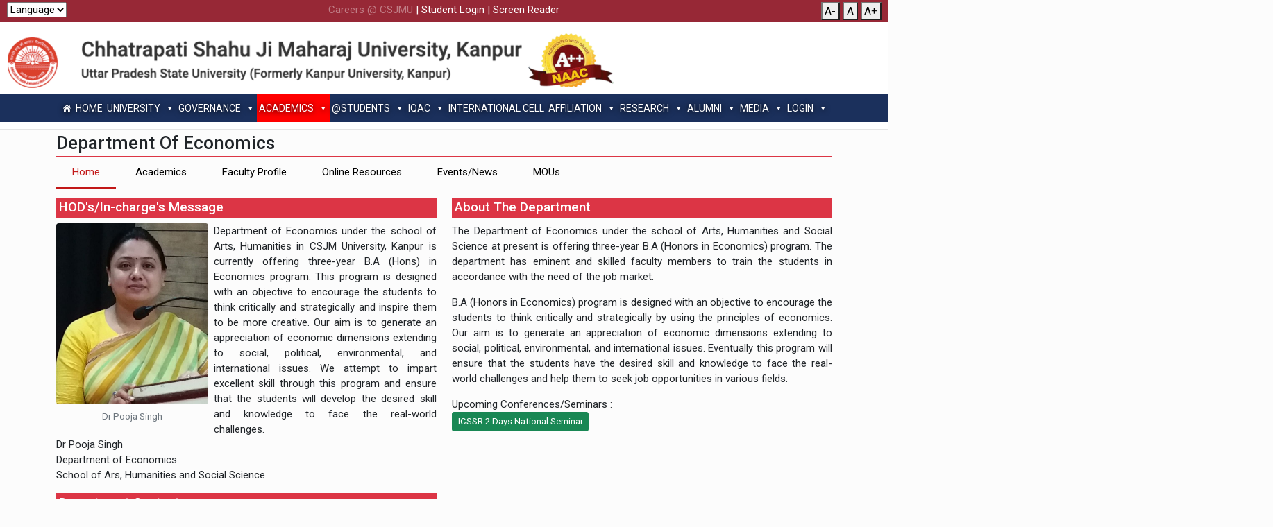

--- FILE ---
content_type: text/html; charset=UTF-8
request_url: https://csjmu.ac.in/departments/department-of-economics/
body_size: 520376
content:
<!DOCTYPE html>


<head>
  <title>Department Of Economics | Chhatrapati Shahu Ji Maharaj University, Kanpur</title>
  
  <meta charset="utf-8">
  <meta name="viewport" content="width=device-width, initial-scale=1">
  <meta name="description" content="Welcome to the website of Chhatrapati Shahu Ji Maharaj University, Kanpur formerly known as Kanpur University, Kanpur. Here you can find out the information about admissions, results, upcoming events, notices, about various departments of university, syllabus etc.">
  <meta name='robots' content='max-image-preview:large' />
	<style>img:is([sizes="auto" i], [sizes^="auto," i]) { contain-intrinsic-size: 3000px 1500px }</style>
	<script type="text/javascript">
/* <![CDATA[ */
window._wpemojiSettings = {"baseUrl":"https:\/\/s.w.org\/images\/core\/emoji\/15.0.3\/72x72\/","ext":".png","svgUrl":"https:\/\/s.w.org\/images\/core\/emoji\/15.0.3\/svg\/","svgExt":".svg","source":{"concatemoji":"https:\/\/csjmu.ac.in\/wp-includes\/js\/wp-emoji-release.min.js?ver=6.7.4"}};
/*! This file is auto-generated */
!function(i,n){var o,s,e;function c(e){try{var t={supportTests:e,timestamp:(new Date).valueOf()};sessionStorage.setItem(o,JSON.stringify(t))}catch(e){}}function p(e,t,n){e.clearRect(0,0,e.canvas.width,e.canvas.height),e.fillText(t,0,0);var t=new Uint32Array(e.getImageData(0,0,e.canvas.width,e.canvas.height).data),r=(e.clearRect(0,0,e.canvas.width,e.canvas.height),e.fillText(n,0,0),new Uint32Array(e.getImageData(0,0,e.canvas.width,e.canvas.height).data));return t.every(function(e,t){return e===r[t]})}function u(e,t,n){switch(t){case"flag":return n(e,"\ud83c\udff3\ufe0f\u200d\u26a7\ufe0f","\ud83c\udff3\ufe0f\u200b\u26a7\ufe0f")?!1:!n(e,"\ud83c\uddfa\ud83c\uddf3","\ud83c\uddfa\u200b\ud83c\uddf3")&&!n(e,"\ud83c\udff4\udb40\udc67\udb40\udc62\udb40\udc65\udb40\udc6e\udb40\udc67\udb40\udc7f","\ud83c\udff4\u200b\udb40\udc67\u200b\udb40\udc62\u200b\udb40\udc65\u200b\udb40\udc6e\u200b\udb40\udc67\u200b\udb40\udc7f");case"emoji":return!n(e,"\ud83d\udc26\u200d\u2b1b","\ud83d\udc26\u200b\u2b1b")}return!1}function f(e,t,n){var r="undefined"!=typeof WorkerGlobalScope&&self instanceof WorkerGlobalScope?new OffscreenCanvas(300,150):i.createElement("canvas"),a=r.getContext("2d",{willReadFrequently:!0}),o=(a.textBaseline="top",a.font="600 32px Arial",{});return e.forEach(function(e){o[e]=t(a,e,n)}),o}function t(e){var t=i.createElement("script");t.src=e,t.defer=!0,i.head.appendChild(t)}"undefined"!=typeof Promise&&(o="wpEmojiSettingsSupports",s=["flag","emoji"],n.supports={everything:!0,everythingExceptFlag:!0},e=new Promise(function(e){i.addEventListener("DOMContentLoaded",e,{once:!0})}),new Promise(function(t){var n=function(){try{var e=JSON.parse(sessionStorage.getItem(o));if("object"==typeof e&&"number"==typeof e.timestamp&&(new Date).valueOf()<e.timestamp+604800&&"object"==typeof e.supportTests)return e.supportTests}catch(e){}return null}();if(!n){if("undefined"!=typeof Worker&&"undefined"!=typeof OffscreenCanvas&&"undefined"!=typeof URL&&URL.createObjectURL&&"undefined"!=typeof Blob)try{var e="postMessage("+f.toString()+"("+[JSON.stringify(s),u.toString(),p.toString()].join(",")+"));",r=new Blob([e],{type:"text/javascript"}),a=new Worker(URL.createObjectURL(r),{name:"wpTestEmojiSupports"});return void(a.onmessage=function(e){c(n=e.data),a.terminate(),t(n)})}catch(e){}c(n=f(s,u,p))}t(n)}).then(function(e){for(var t in e)n.supports[t]=e[t],n.supports.everything=n.supports.everything&&n.supports[t],"flag"!==t&&(n.supports.everythingExceptFlag=n.supports.everythingExceptFlag&&n.supports[t]);n.supports.everythingExceptFlag=n.supports.everythingExceptFlag&&!n.supports.flag,n.DOMReady=!1,n.readyCallback=function(){n.DOMReady=!0}}).then(function(){return e}).then(function(){var e;n.supports.everything||(n.readyCallback(),(e=n.source||{}).concatemoji?t(e.concatemoji):e.wpemoji&&e.twemoji&&(t(e.twemoji),t(e.wpemoji)))}))}((window,document),window._wpemojiSettings);
/* ]]> */
</script>
<style id='wp-emoji-styles-inline-css' type='text/css'>

	img.wp-smiley, img.emoji {
		display: inline !important;
		border: none !important;
		box-shadow: none !important;
		height: 1em !important;
		width: 1em !important;
		margin: 0 0.07em !important;
		vertical-align: -0.1em !important;
		background: none !important;
		padding: 0 !important;
	}
</style>
<link rel='stylesheet' id='wp-block-library-css' href='https://csjmu.ac.in/wp-includes/css/dist/block-library/style.min.css?ver=6.7.4' type='text/css' media='all' />
<style id='classic-theme-styles-inline-css' type='text/css'>
/*! This file is auto-generated */
.wp-block-button__link{color:#fff;background-color:#32373c;border-radius:9999px;box-shadow:none;text-decoration:none;padding:calc(.667em + 2px) calc(1.333em + 2px);font-size:1.125em}.wp-block-file__button{background:#32373c;color:#fff;text-decoration:none}
</style>
<style id='global-styles-inline-css' type='text/css'>
:root{--wp--preset--aspect-ratio--square: 1;--wp--preset--aspect-ratio--4-3: 4/3;--wp--preset--aspect-ratio--3-4: 3/4;--wp--preset--aspect-ratio--3-2: 3/2;--wp--preset--aspect-ratio--2-3: 2/3;--wp--preset--aspect-ratio--16-9: 16/9;--wp--preset--aspect-ratio--9-16: 9/16;--wp--preset--color--black: #000000;--wp--preset--color--cyan-bluish-gray: #abb8c3;--wp--preset--color--white: #ffffff;--wp--preset--color--pale-pink: #f78da7;--wp--preset--color--vivid-red: #cf2e2e;--wp--preset--color--luminous-vivid-orange: #ff6900;--wp--preset--color--luminous-vivid-amber: #fcb900;--wp--preset--color--light-green-cyan: #7bdcb5;--wp--preset--color--vivid-green-cyan: #00d084;--wp--preset--color--pale-cyan-blue: #8ed1fc;--wp--preset--color--vivid-cyan-blue: #0693e3;--wp--preset--color--vivid-purple: #9b51e0;--wp--preset--gradient--vivid-cyan-blue-to-vivid-purple: linear-gradient(135deg,rgba(6,147,227,1) 0%,rgb(155,81,224) 100%);--wp--preset--gradient--light-green-cyan-to-vivid-green-cyan: linear-gradient(135deg,rgb(122,220,180) 0%,rgb(0,208,130) 100%);--wp--preset--gradient--luminous-vivid-amber-to-luminous-vivid-orange: linear-gradient(135deg,rgba(252,185,0,1) 0%,rgba(255,105,0,1) 100%);--wp--preset--gradient--luminous-vivid-orange-to-vivid-red: linear-gradient(135deg,rgba(255,105,0,1) 0%,rgb(207,46,46) 100%);--wp--preset--gradient--very-light-gray-to-cyan-bluish-gray: linear-gradient(135deg,rgb(238,238,238) 0%,rgb(169,184,195) 100%);--wp--preset--gradient--cool-to-warm-spectrum: linear-gradient(135deg,rgb(74,234,220) 0%,rgb(151,120,209) 20%,rgb(207,42,186) 40%,rgb(238,44,130) 60%,rgb(251,105,98) 80%,rgb(254,248,76) 100%);--wp--preset--gradient--blush-light-purple: linear-gradient(135deg,rgb(255,206,236) 0%,rgb(152,150,240) 100%);--wp--preset--gradient--blush-bordeaux: linear-gradient(135deg,rgb(254,205,165) 0%,rgb(254,45,45) 50%,rgb(107,0,62) 100%);--wp--preset--gradient--luminous-dusk: linear-gradient(135deg,rgb(255,203,112) 0%,rgb(199,81,192) 50%,rgb(65,88,208) 100%);--wp--preset--gradient--pale-ocean: linear-gradient(135deg,rgb(255,245,203) 0%,rgb(182,227,212) 50%,rgb(51,167,181) 100%);--wp--preset--gradient--electric-grass: linear-gradient(135deg,rgb(202,248,128) 0%,rgb(113,206,126) 100%);--wp--preset--gradient--midnight: linear-gradient(135deg,rgb(2,3,129) 0%,rgb(40,116,252) 100%);--wp--preset--font-size--small: 13px;--wp--preset--font-size--medium: 20px;--wp--preset--font-size--large: 36px;--wp--preset--font-size--x-large: 42px;--wp--preset--spacing--20: 0.44rem;--wp--preset--spacing--30: 0.67rem;--wp--preset--spacing--40: 1rem;--wp--preset--spacing--50: 1.5rem;--wp--preset--spacing--60: 2.25rem;--wp--preset--spacing--70: 3.38rem;--wp--preset--spacing--80: 5.06rem;--wp--preset--shadow--natural: 6px 6px 9px rgba(0, 0, 0, 0.2);--wp--preset--shadow--deep: 12px 12px 50px rgba(0, 0, 0, 0.4);--wp--preset--shadow--sharp: 6px 6px 0px rgba(0, 0, 0, 0.2);--wp--preset--shadow--outlined: 6px 6px 0px -3px rgba(255, 255, 255, 1), 6px 6px rgba(0, 0, 0, 1);--wp--preset--shadow--crisp: 6px 6px 0px rgba(0, 0, 0, 1);}:where(.is-layout-flex){gap: 0.5em;}:where(.is-layout-grid){gap: 0.5em;}body .is-layout-flex{display: flex;}.is-layout-flex{flex-wrap: wrap;align-items: center;}.is-layout-flex > :is(*, div){margin: 0;}body .is-layout-grid{display: grid;}.is-layout-grid > :is(*, div){margin: 0;}:where(.wp-block-columns.is-layout-flex){gap: 2em;}:where(.wp-block-columns.is-layout-grid){gap: 2em;}:where(.wp-block-post-template.is-layout-flex){gap: 1.25em;}:where(.wp-block-post-template.is-layout-grid){gap: 1.25em;}.has-black-color{color: var(--wp--preset--color--black) !important;}.has-cyan-bluish-gray-color{color: var(--wp--preset--color--cyan-bluish-gray) !important;}.has-white-color{color: var(--wp--preset--color--white) !important;}.has-pale-pink-color{color: var(--wp--preset--color--pale-pink) !important;}.has-vivid-red-color{color: var(--wp--preset--color--vivid-red) !important;}.has-luminous-vivid-orange-color{color: var(--wp--preset--color--luminous-vivid-orange) !important;}.has-luminous-vivid-amber-color{color: var(--wp--preset--color--luminous-vivid-amber) !important;}.has-light-green-cyan-color{color: var(--wp--preset--color--light-green-cyan) !important;}.has-vivid-green-cyan-color{color: var(--wp--preset--color--vivid-green-cyan) !important;}.has-pale-cyan-blue-color{color: var(--wp--preset--color--pale-cyan-blue) !important;}.has-vivid-cyan-blue-color{color: var(--wp--preset--color--vivid-cyan-blue) !important;}.has-vivid-purple-color{color: var(--wp--preset--color--vivid-purple) !important;}.has-black-background-color{background-color: var(--wp--preset--color--black) !important;}.has-cyan-bluish-gray-background-color{background-color: var(--wp--preset--color--cyan-bluish-gray) !important;}.has-white-background-color{background-color: var(--wp--preset--color--white) !important;}.has-pale-pink-background-color{background-color: var(--wp--preset--color--pale-pink) !important;}.has-vivid-red-background-color{background-color: var(--wp--preset--color--vivid-red) !important;}.has-luminous-vivid-orange-background-color{background-color: var(--wp--preset--color--luminous-vivid-orange) !important;}.has-luminous-vivid-amber-background-color{background-color: var(--wp--preset--color--luminous-vivid-amber) !important;}.has-light-green-cyan-background-color{background-color: var(--wp--preset--color--light-green-cyan) !important;}.has-vivid-green-cyan-background-color{background-color: var(--wp--preset--color--vivid-green-cyan) !important;}.has-pale-cyan-blue-background-color{background-color: var(--wp--preset--color--pale-cyan-blue) !important;}.has-vivid-cyan-blue-background-color{background-color: var(--wp--preset--color--vivid-cyan-blue) !important;}.has-vivid-purple-background-color{background-color: var(--wp--preset--color--vivid-purple) !important;}.has-black-border-color{border-color: var(--wp--preset--color--black) !important;}.has-cyan-bluish-gray-border-color{border-color: var(--wp--preset--color--cyan-bluish-gray) !important;}.has-white-border-color{border-color: var(--wp--preset--color--white) !important;}.has-pale-pink-border-color{border-color: var(--wp--preset--color--pale-pink) !important;}.has-vivid-red-border-color{border-color: var(--wp--preset--color--vivid-red) !important;}.has-luminous-vivid-orange-border-color{border-color: var(--wp--preset--color--luminous-vivid-orange) !important;}.has-luminous-vivid-amber-border-color{border-color: var(--wp--preset--color--luminous-vivid-amber) !important;}.has-light-green-cyan-border-color{border-color: var(--wp--preset--color--light-green-cyan) !important;}.has-vivid-green-cyan-border-color{border-color: var(--wp--preset--color--vivid-green-cyan) !important;}.has-pale-cyan-blue-border-color{border-color: var(--wp--preset--color--pale-cyan-blue) !important;}.has-vivid-cyan-blue-border-color{border-color: var(--wp--preset--color--vivid-cyan-blue) !important;}.has-vivid-purple-border-color{border-color: var(--wp--preset--color--vivid-purple) !important;}.has-vivid-cyan-blue-to-vivid-purple-gradient-background{background: var(--wp--preset--gradient--vivid-cyan-blue-to-vivid-purple) !important;}.has-light-green-cyan-to-vivid-green-cyan-gradient-background{background: var(--wp--preset--gradient--light-green-cyan-to-vivid-green-cyan) !important;}.has-luminous-vivid-amber-to-luminous-vivid-orange-gradient-background{background: var(--wp--preset--gradient--luminous-vivid-amber-to-luminous-vivid-orange) !important;}.has-luminous-vivid-orange-to-vivid-red-gradient-background{background: var(--wp--preset--gradient--luminous-vivid-orange-to-vivid-red) !important;}.has-very-light-gray-to-cyan-bluish-gray-gradient-background{background: var(--wp--preset--gradient--very-light-gray-to-cyan-bluish-gray) !important;}.has-cool-to-warm-spectrum-gradient-background{background: var(--wp--preset--gradient--cool-to-warm-spectrum) !important;}.has-blush-light-purple-gradient-background{background: var(--wp--preset--gradient--blush-light-purple) !important;}.has-blush-bordeaux-gradient-background{background: var(--wp--preset--gradient--blush-bordeaux) !important;}.has-luminous-dusk-gradient-background{background: var(--wp--preset--gradient--luminous-dusk) !important;}.has-pale-ocean-gradient-background{background: var(--wp--preset--gradient--pale-ocean) !important;}.has-electric-grass-gradient-background{background: var(--wp--preset--gradient--electric-grass) !important;}.has-midnight-gradient-background{background: var(--wp--preset--gradient--midnight) !important;}.has-small-font-size{font-size: var(--wp--preset--font-size--small) !important;}.has-medium-font-size{font-size: var(--wp--preset--font-size--medium) !important;}.has-large-font-size{font-size: var(--wp--preset--font-size--large) !important;}.has-x-large-font-size{font-size: var(--wp--preset--font-size--x-large) !important;}
:where(.wp-block-post-template.is-layout-flex){gap: 1.25em;}:where(.wp-block-post-template.is-layout-grid){gap: 1.25em;}
:where(.wp-block-columns.is-layout-flex){gap: 2em;}:where(.wp-block-columns.is-layout-grid){gap: 2em;}
:root :where(.wp-block-pullquote){font-size: 1.5em;line-height: 1.6;}
</style>
<link rel='stylesheet' id='foobox-free-min-css' href='https://csjmu.ac.in/wp-content/plugins/foobox-image-lightbox/free/css/foobox.free.min.css?ver=2.7.25' type='text/css' media='all' />
<link rel='stylesheet' id='dashicons-css' href='https://csjmu.ac.in/wp-includes/css/dashicons.min.css?ver=6.7.4' type='text/css' media='all' />
<link rel='stylesheet' id='bootstrap-css' href='https://csjmu.ac.in/wp-content/themes/csjmutheme/thirdparty/bootstrap/css/bootstrap.css?ver=6.7.4' type='text/css' media='all' />
<link rel='stylesheet' id='fontawesome-css' href='https://csjmu.ac.in/wp-content/themes/csjmutheme/thirdparty/fontawesome/css/all.min.css?ver=6.7.4' type='text/css' media='all' />
<link rel='stylesheet' id='slickstyle-css' href='https://csjmu.ac.in/wp-content/themes/csjmutheme/thirdparty/slick/slick.css?ver=6.7.4' type='text/css' media='all' />
<link rel='stylesheet' id='slickthemestyle-css' href='https://csjmu.ac.in/wp-content/themes/csjmutheme/thirdparty/slick/slick-theme.css?ver=6.7.4' type='text/css' media='all' />
<link rel='stylesheet' id='csjmustyle-css' href='https://csjmu.ac.in/wp-content/themes/csjmutheme/style.css?ver=6.7.4' type='text/css' media='all' />
<script type="text/javascript" src="https://csjmu.ac.in/wp-content/themes/csjmutheme/thirdparty/bootstrap/js/bootstrap.min.js?ver=6.7.4" id="bootstrap-js"></script>
<script type="text/javascript" src="https://csjmu.ac.in/wp-content/themes/csjmutheme/thirdparty/jquery/jquery.min.js?ver=6.7.4" id="jquery-js"></script>
<script type="text/javascript" src="https://csjmu.ac.in/wp-content/themes/csjmutheme/thirdparty/jquery/jquery-ui.js?ver=6.7.4" id="jquery-ui-js"></script>
<script type="text/javascript" src="https://csjmu.ac.in/wp-content/themes/csjmutheme/thirdparty/slick/slick.min.js?ver=6.7.4" id="slick-js"></script>
<script type="text/javascript" id="foobox-free-min-js-before">
/* <![CDATA[ */
/* Run FooBox FREE (v2.7.25) */
var FOOBOX = window.FOOBOX = {
	ready: true,
	disableOthers: false,
	o: {wordpress: { enabled: true }, countMessage:'image %index of %total', captions: { dataTitle: ["captionTitle","title"], dataDesc: ["captionDesc","description"] }, excludes:'.fbx-link,.nofoobox,.nolightbox,a[href*="pinterest.com/pin/create/button/"]', affiliate : { enabled: false }},
	selectors: [
		".foogallery-container.foogallery-lightbox-foobox", ".foogallery-container.foogallery-lightbox-foobox-free", ".gallery", ".wp-block-gallery", ".wp-caption", ".wp-block-image", "a:has(img[class*=wp-image-])", ".foobox"
	],
	pre: function( $ ){
		// Custom JavaScript (Pre)
		
	},
	post: function( $ ){
		// Custom JavaScript (Post)
		
		// Custom Captions Code
		
	},
	custom: function( $ ){
		// Custom Extra JS
		
	}
};
/* ]]> */
</script>
<script type="text/javascript" src="https://csjmu.ac.in/wp-content/plugins/foobox-image-lightbox/free/js/foobox.free.min.js?ver=2.7.25" id="foobox-free-min-js"></script>
<link rel="https://api.w.org/" href="https://csjmu.ac.in/wp-json/" /><link rel="alternate" title="JSON" type="application/json" href="https://csjmu.ac.in/wp-json/wp/v2/departments/7959" /><link rel="EditURI" type="application/rsd+xml" title="RSD" href="https://csjmu.ac.in/xmlrpc.php?rsd" />
<meta name="generator" content="WordPress 6.7.4" />
<link rel="canonical" href="https://csjmu.ac.in/departments/department-of-economics/" />
<link rel='shortlink' href='https://csjmu.ac.in/?p=7959' />
<link rel="alternate" title="oEmbed (JSON)" type="application/json+oembed" href="https://csjmu.ac.in/wp-json/oembed/1.0/embed?url=https%3A%2F%2Fcsjmu.ac.in%2Fdepartments%2Fdepartment-of-economics%2F" />
<link rel="alternate" title="oEmbed (XML)" type="text/xml+oembed" href="https://csjmu.ac.in/wp-json/oembed/1.0/embed?url=https%3A%2F%2Fcsjmu.ac.in%2Fdepartments%2Fdepartment-of-economics%2F&#038;format=xml" />
<link rel="icon" href="https://csjmu.ac.in/wp-content/uploads/2021/12/cropped-csjm-university-logo-big-32x32.png" sizes="32x32" />
<link rel="icon" href="https://csjmu.ac.in/wp-content/uploads/2021/12/cropped-csjm-university-logo-big-192x192.png" sizes="192x192" />
<link rel="apple-touch-icon" href="https://csjmu.ac.in/wp-content/uploads/2021/12/cropped-csjm-university-logo-big-180x180.png" />
<meta name="msapplication-TileImage" content="https://csjmu.ac.in/wp-content/uploads/2021/12/cropped-csjm-university-logo-big-270x270.png" />
<style type="text/css">/** Tuesday 18th June 2024 09:18:09 UTC (core) **//** THIS FILE IS AUTOMATICALLY GENERATED - DO NOT MAKE MANUAL EDITS! **//** Custom CSS should be added to Mega Menu > Menu Themes > Custom Styling **/.mega-menu-last-modified-1718702289 { content: 'Tuesday 18th June 2024 09:18:09 UTC'; }#mega-menu-wrap-primary-menu, #mega-menu-wrap-primary-menu #mega-menu-primary-menu, #mega-menu-wrap-primary-menu #mega-menu-primary-menu ul.mega-sub-menu, #mega-menu-wrap-primary-menu #mega-menu-primary-menu li.mega-menu-item, #mega-menu-wrap-primary-menu #mega-menu-primary-menu li.mega-menu-row, #mega-menu-wrap-primary-menu #mega-menu-primary-menu li.mega-menu-column, #mega-menu-wrap-primary-menu #mega-menu-primary-menu a.mega-menu-link, #mega-menu-wrap-primary-menu #mega-menu-primary-menu span.mega-menu-badge {transition: none;border-radius: 0;box-shadow: none;background: none;border: 0;bottom: auto;box-sizing: border-box;clip: auto;color: #666;display: block;float: none;font-family: inherit;font-size: 16px;height: auto;left: auto;line-height: 1.7;list-style-type: none;margin: 0;min-height: auto;max-height: none;min-width: auto;max-width: none;opacity: 1;outline: none;overflow: visible;padding: 0;position: relative;pointer-events: auto;right: auto;text-align: left;text-decoration: none;text-indent: 0;text-transform: none;transform: none;top: auto;vertical-align: baseline;visibility: inherit;width: auto;word-wrap: break-word;white-space: normal;}#mega-menu-wrap-primary-menu:before, #mega-menu-wrap-primary-menu #mega-menu-primary-menu:before, #mega-menu-wrap-primary-menu #mega-menu-primary-menu ul.mega-sub-menu:before, #mega-menu-wrap-primary-menu #mega-menu-primary-menu li.mega-menu-item:before, #mega-menu-wrap-primary-menu #mega-menu-primary-menu li.mega-menu-row:before, #mega-menu-wrap-primary-menu #mega-menu-primary-menu li.mega-menu-column:before, #mega-menu-wrap-primary-menu #mega-menu-primary-menu a.mega-menu-link:before, #mega-menu-wrap-primary-menu #mega-menu-primary-menu span.mega-menu-badge:before, #mega-menu-wrap-primary-menu:after, #mega-menu-wrap-primary-menu #mega-menu-primary-menu:after, #mega-menu-wrap-primary-menu #mega-menu-primary-menu ul.mega-sub-menu:after, #mega-menu-wrap-primary-menu #mega-menu-primary-menu li.mega-menu-item:after, #mega-menu-wrap-primary-menu #mega-menu-primary-menu li.mega-menu-row:after, #mega-menu-wrap-primary-menu #mega-menu-primary-menu li.mega-menu-column:after, #mega-menu-wrap-primary-menu #mega-menu-primary-menu a.mega-menu-link:after, #mega-menu-wrap-primary-menu #mega-menu-primary-menu span.mega-menu-badge:after {display: none;}#mega-menu-wrap-primary-menu {border-radius: 0;}@media only screen and (min-width: 769px) {#mega-menu-wrap-primary-menu {background: #1b305c;}}#mega-menu-wrap-primary-menu.mega-keyboard-navigation .mega-menu-toggle:focus, #mega-menu-wrap-primary-menu.mega-keyboard-navigation .mega-toggle-block:focus, #mega-menu-wrap-primary-menu.mega-keyboard-navigation .mega-toggle-block a:focus, #mega-menu-wrap-primary-menu.mega-keyboard-navigation .mega-toggle-block .mega-search input[type=text]:focus, #mega-menu-wrap-primary-menu.mega-keyboard-navigation .mega-toggle-block button.mega-toggle-animated:focus, #mega-menu-wrap-primary-menu.mega-keyboard-navigation #mega-menu-primary-menu a:focus, #mega-menu-wrap-primary-menu.mega-keyboard-navigation #mega-menu-primary-menu input:focus, #mega-menu-wrap-primary-menu.mega-keyboard-navigation #mega-menu-primary-menu li.mega-menu-item a.mega-menu-link:focus {outline: 3px solid #109cde;outline-offset: -3px;}#mega-menu-wrap-primary-menu.mega-keyboard-navigation .mega-toggle-block button.mega-toggle-animated:focus {outline-offset: 2px;}#mega-menu-wrap-primary-menu.mega-keyboard-navigation > li.mega-menu-item > a.mega-menu-link:focus {background: #f00;color: #fff;font-weight: normal;text-decoration: none;border-color: #fff;}@media only screen and (max-width: 768px) {#mega-menu-wrap-primary-menu.mega-keyboard-navigation > li.mega-menu-item > a.mega-menu-link:focus {color: #f00;background: #fff;}}#mega-menu-wrap-primary-menu #mega-menu-primary-menu {visibility: visible;text-align: center;padding: 0px 0px 0px 0px;}#mega-menu-wrap-primary-menu #mega-menu-primary-menu a.mega-menu-link {cursor: pointer;display: inline;}#mega-menu-wrap-primary-menu #mega-menu-primary-menu a.mega-menu-link .mega-description-group {vertical-align: middle;display: inline-block;transition: none;}#mega-menu-wrap-primary-menu #mega-menu-primary-menu a.mega-menu-link .mega-description-group .mega-menu-title, #mega-menu-wrap-primary-menu #mega-menu-primary-menu a.mega-menu-link .mega-description-group .mega-menu-description {transition: none;line-height: 1.5;display: block;}#mega-menu-wrap-primary-menu #mega-menu-primary-menu a.mega-menu-link .mega-description-group .mega-menu-description {font-style: italic;font-size: 0.8em;text-transform: none;font-weight: normal;}#mega-menu-wrap-primary-menu #mega-menu-primary-menu li.mega-menu-megamenu li.mega-menu-item.mega-icon-left.mega-has-description.mega-has-icon > a.mega-menu-link {display: flex;align-items: center;}#mega-menu-wrap-primary-menu #mega-menu-primary-menu li.mega-menu-megamenu li.mega-menu-item.mega-icon-left.mega-has-description.mega-has-icon > a.mega-menu-link:before {flex: 0 0 auto;align-self: flex-start;}#mega-menu-wrap-primary-menu #mega-menu-primary-menu li.mega-menu-tabbed.mega-menu-megamenu > ul.mega-sub-menu > li.mega-menu-item.mega-icon-left.mega-has-description.mega-has-icon > a.mega-menu-link {display: block;}#mega-menu-wrap-primary-menu #mega-menu-primary-menu li.mega-menu-item.mega-icon-top > a.mega-menu-link {display: table-cell;vertical-align: middle;line-height: initial;}#mega-menu-wrap-primary-menu #mega-menu-primary-menu li.mega-menu-item.mega-icon-top > a.mega-menu-link:before {display: block;margin: 0 0 6px 0;text-align: center;}#mega-menu-wrap-primary-menu #mega-menu-primary-menu li.mega-menu-item.mega-icon-top > a.mega-menu-link > span.mega-title-below {display: inline-block;transition: none;}@media only screen and (max-width: 768px) {#mega-menu-wrap-primary-menu #mega-menu-primary-menu > li.mega-menu-item.mega-icon-top > a.mega-menu-link {display: block;line-height: 40px;}#mega-menu-wrap-primary-menu #mega-menu-primary-menu > li.mega-menu-item.mega-icon-top > a.mega-menu-link:before {display: inline-block;margin: 0 6px 0 0;text-align: left;}}#mega-menu-wrap-primary-menu #mega-menu-primary-menu li.mega-menu-item.mega-icon-right > a.mega-menu-link:before {float: right;margin: 0 0 0 6px;}#mega-menu-wrap-primary-menu #mega-menu-primary-menu > li.mega-animating > ul.mega-sub-menu {pointer-events: none;}#mega-menu-wrap-primary-menu #mega-menu-primary-menu li.mega-disable-link > a.mega-menu-link, #mega-menu-wrap-primary-menu #mega-menu-primary-menu li.mega-menu-megamenu li.mega-disable-link > a.mega-menu-link {cursor: inherit;}#mega-menu-wrap-primary-menu #mega-menu-primary-menu li.mega-menu-item-has-children.mega-disable-link > a.mega-menu-link, #mega-menu-wrap-primary-menu #mega-menu-primary-menu li.mega-menu-megamenu > li.mega-menu-item-has-children.mega-disable-link > a.mega-menu-link {cursor: pointer;}#mega-menu-wrap-primary-menu #mega-menu-primary-menu p {margin-bottom: 10px;}#mega-menu-wrap-primary-menu #mega-menu-primary-menu input, #mega-menu-wrap-primary-menu #mega-menu-primary-menu img {max-width: 100%;}#mega-menu-wrap-primary-menu #mega-menu-primary-menu li.mega-menu-item > ul.mega-sub-menu {display: block;visibility: hidden;opacity: 1;pointer-events: auto;}@media only screen and (max-width: 768px) {#mega-menu-wrap-primary-menu #mega-menu-primary-menu li.mega-menu-item > ul.mega-sub-menu {display: none;visibility: visible;opacity: 1;}#mega-menu-wrap-primary-menu #mega-menu-primary-menu li.mega-menu-item.mega-toggle-on > ul.mega-sub-menu, #mega-menu-wrap-primary-menu #mega-menu-primary-menu li.mega-menu-megamenu.mega-menu-item.mega-toggle-on ul.mega-sub-menu {display: block;}#mega-menu-wrap-primary-menu #mega-menu-primary-menu li.mega-menu-megamenu.mega-menu-item.mega-toggle-on li.mega-hide-sub-menu-on-mobile > ul.mega-sub-menu, #mega-menu-wrap-primary-menu #mega-menu-primary-menu li.mega-hide-sub-menu-on-mobile > ul.mega-sub-menu {display: none;}}@media only screen and (min-width: 769px) {#mega-menu-wrap-primary-menu #mega-menu-primary-menu[data-effect="fade"] li.mega-menu-item > ul.mega-sub-menu {opacity: 0;transition: opacity 200ms ease-in, visibility 200ms ease-in;}#mega-menu-wrap-primary-menu #mega-menu-primary-menu[data-effect="fade"].mega-no-js li.mega-menu-item:hover > ul.mega-sub-menu, #mega-menu-wrap-primary-menu #mega-menu-primary-menu[data-effect="fade"].mega-no-js li.mega-menu-item:focus > ul.mega-sub-menu, #mega-menu-wrap-primary-menu #mega-menu-primary-menu[data-effect="fade"] li.mega-menu-item.mega-toggle-on > ul.mega-sub-menu, #mega-menu-wrap-primary-menu #mega-menu-primary-menu[data-effect="fade"] li.mega-menu-item.mega-menu-megamenu.mega-toggle-on ul.mega-sub-menu {opacity: 1;}#mega-menu-wrap-primary-menu #mega-menu-primary-menu[data-effect="fade_up"] li.mega-menu-item.mega-menu-megamenu > ul.mega-sub-menu, #mega-menu-wrap-primary-menu #mega-menu-primary-menu[data-effect="fade_up"] li.mega-menu-item.mega-menu-flyout ul.mega-sub-menu {opacity: 0;transform: translate(0, 10px);transition: opacity 200ms ease-in, transform 200ms ease-in, visibility 200ms ease-in;}#mega-menu-wrap-primary-menu #mega-menu-primary-menu[data-effect="fade_up"].mega-no-js li.mega-menu-item:hover > ul.mega-sub-menu, #mega-menu-wrap-primary-menu #mega-menu-primary-menu[data-effect="fade_up"].mega-no-js li.mega-menu-item:focus > ul.mega-sub-menu, #mega-menu-wrap-primary-menu #mega-menu-primary-menu[data-effect="fade_up"] li.mega-menu-item.mega-toggle-on > ul.mega-sub-menu, #mega-menu-wrap-primary-menu #mega-menu-primary-menu[data-effect="fade_up"] li.mega-menu-item.mega-menu-megamenu.mega-toggle-on ul.mega-sub-menu {opacity: 1;transform: translate(0, 0);}#mega-menu-wrap-primary-menu #mega-menu-primary-menu[data-effect="slide_up"] li.mega-menu-item.mega-menu-megamenu > ul.mega-sub-menu, #mega-menu-wrap-primary-menu #mega-menu-primary-menu[data-effect="slide_up"] li.mega-menu-item.mega-menu-flyout ul.mega-sub-menu {transform: translate(0, 10px);transition: transform 200ms ease-in, visibility 200ms ease-in;}#mega-menu-wrap-primary-menu #mega-menu-primary-menu[data-effect="slide_up"].mega-no-js li.mega-menu-item:hover > ul.mega-sub-menu, #mega-menu-wrap-primary-menu #mega-menu-primary-menu[data-effect="slide_up"].mega-no-js li.mega-menu-item:focus > ul.mega-sub-menu, #mega-menu-wrap-primary-menu #mega-menu-primary-menu[data-effect="slide_up"] li.mega-menu-item.mega-toggle-on > ul.mega-sub-menu, #mega-menu-wrap-primary-menu #mega-menu-primary-menu[data-effect="slide_up"] li.mega-menu-item.mega-menu-megamenu.mega-toggle-on ul.mega-sub-menu {transform: translate(0, 0);}}#mega-menu-wrap-primary-menu #mega-menu-primary-menu li.mega-menu-item.mega-menu-megamenu ul.mega-sub-menu li.mega-collapse-children > ul.mega-sub-menu {display: none;}#mega-menu-wrap-primary-menu #mega-menu-primary-menu li.mega-menu-item.mega-menu-megamenu ul.mega-sub-menu li.mega-collapse-children.mega-toggle-on > ul.mega-sub-menu {display: block;}#mega-menu-wrap-primary-menu #mega-menu-primary-menu.mega-no-js li.mega-menu-item:hover > ul.mega-sub-menu, #mega-menu-wrap-primary-menu #mega-menu-primary-menu.mega-no-js li.mega-menu-item:focus > ul.mega-sub-menu, #mega-menu-wrap-primary-menu #mega-menu-primary-menu li.mega-menu-item.mega-toggle-on > ul.mega-sub-menu {visibility: visible;}#mega-menu-wrap-primary-menu #mega-menu-primary-menu li.mega-menu-item.mega-menu-megamenu ul.mega-sub-menu ul.mega-sub-menu {visibility: inherit;opacity: 1;display: block;}#mega-menu-wrap-primary-menu #mega-menu-primary-menu li.mega-menu-item.mega-menu-megamenu ul.mega-sub-menu li.mega-1-columns > ul.mega-sub-menu > li.mega-menu-item {float: left;width: 100%;}#mega-menu-wrap-primary-menu #mega-menu-primary-menu li.mega-menu-item.mega-menu-megamenu ul.mega-sub-menu li.mega-2-columns > ul.mega-sub-menu > li.mega-menu-item {float: left;width: 50%;}#mega-menu-wrap-primary-menu #mega-menu-primary-menu li.mega-menu-item.mega-menu-megamenu ul.mega-sub-menu li.mega-3-columns > ul.mega-sub-menu > li.mega-menu-item {float: left;width: 33.33333%;}#mega-menu-wrap-primary-menu #mega-menu-primary-menu li.mega-menu-item.mega-menu-megamenu ul.mega-sub-menu li.mega-4-columns > ul.mega-sub-menu > li.mega-menu-item {float: left;width: 25%;}#mega-menu-wrap-primary-menu #mega-menu-primary-menu li.mega-menu-item.mega-menu-megamenu ul.mega-sub-menu li.mega-5-columns > ul.mega-sub-menu > li.mega-menu-item {float: left;width: 20%;}#mega-menu-wrap-primary-menu #mega-menu-primary-menu li.mega-menu-item.mega-menu-megamenu ul.mega-sub-menu li.mega-6-columns > ul.mega-sub-menu > li.mega-menu-item {float: left;width: 16.66667%;}#mega-menu-wrap-primary-menu #mega-menu-primary-menu li.mega-menu-item a[class^='dashicons']:before {font-family: dashicons;}#mega-menu-wrap-primary-menu #mega-menu-primary-menu li.mega-menu-item a.mega-menu-link:before {display: inline-block;font: inherit;font-family: dashicons;position: static;margin: 0 6px 0 0px;vertical-align: top;-webkit-font-smoothing: antialiased;-moz-osx-font-smoothing: grayscale;color: inherit;background: transparent;height: auto;width: auto;top: auto;}#mega-menu-wrap-primary-menu #mega-menu-primary-menu li.mega-menu-item.mega-hide-text a.mega-menu-link:before {margin: 0;}#mega-menu-wrap-primary-menu #mega-menu-primary-menu li.mega-menu-item.mega-hide-text li.mega-menu-item a.mega-menu-link:before {margin: 0 6px 0 0;}#mega-menu-wrap-primary-menu #mega-menu-primary-menu li.mega-align-bottom-left.mega-toggle-on > a.mega-menu-link {border-radius: 0;}#mega-menu-wrap-primary-menu #mega-menu-primary-menu li.mega-align-bottom-right > ul.mega-sub-menu {right: 0;}#mega-menu-wrap-primary-menu #mega-menu-primary-menu li.mega-align-bottom-right.mega-toggle-on > a.mega-menu-link {border-radius: 0;}#mega-menu-wrap-primary-menu #mega-menu-primary-menu > li.mega-menu-megamenu.mega-menu-item {position: static;}#mega-menu-wrap-primary-menu #mega-menu-primary-menu > li.mega-menu-item {margin: 0 0px 0 0;display: inline-block;height: auto;vertical-align: middle;}#mega-menu-wrap-primary-menu #mega-menu-primary-menu > li.mega-menu-item.mega-item-align-right {float: right;}@media only screen and (min-width: 769px) {#mega-menu-wrap-primary-menu #mega-menu-primary-menu > li.mega-menu-item.mega-item-align-right {margin: 0 0 0 0px;}}@media only screen and (min-width: 769px) {#mega-menu-wrap-primary-menu #mega-menu-primary-menu > li.mega-menu-item.mega-item-align-float-left {float: left;}}@media only screen and (min-width: 769px) {#mega-menu-wrap-primary-menu #mega-menu-primary-menu > li.mega-menu-item > a.mega-menu-link:hover {background: #f00;color: #fff;font-weight: normal;text-decoration: none;border-color: #fff;}}#mega-menu-wrap-primary-menu #mega-menu-primary-menu > li.mega-menu-item.mega-toggle-on > a.mega-menu-link {background: #f00;color: #fff;font-weight: normal;text-decoration: none;border-color: #fff;}@media only screen and (max-width: 768px) {#mega-menu-wrap-primary-menu #mega-menu-primary-menu > li.mega-menu-item.mega-toggle-on > a.mega-menu-link {color: #f00;background: #fff;}}#mega-menu-wrap-primary-menu #mega-menu-primary-menu > li.mega-menu-item.mega-current-menu-item > a.mega-menu-link, #mega-menu-wrap-primary-menu #mega-menu-primary-menu > li.mega-menu-item.mega-current-menu-ancestor > a.mega-menu-link, #mega-menu-wrap-primary-menu #mega-menu-primary-menu > li.mega-menu-item.mega-current-page-ancestor > a.mega-menu-link {background: #f00;color: #fff;font-weight: normal;text-decoration: none;border-color: #fff;}@media only screen and (max-width: 768px) {#mega-menu-wrap-primary-menu #mega-menu-primary-menu > li.mega-menu-item.mega-current-menu-item > a.mega-menu-link, #mega-menu-wrap-primary-menu #mega-menu-primary-menu > li.mega-menu-item.mega-current-menu-ancestor > a.mega-menu-link, #mega-menu-wrap-primary-menu #mega-menu-primary-menu > li.mega-menu-item.mega-current-page-ancestor > a.mega-menu-link {color: #f00;background: #fff;}}#mega-menu-wrap-primary-menu #mega-menu-primary-menu > li.mega-menu-item > a.mega-menu-link {line-height: 40px;height: 40px;padding: 0px 3px 0px 3px;vertical-align: baseline;width: auto;display: block;color: #fff;text-transform: uppercase;text-decoration: none;text-align: left;text-decoration: none;background: rgba(0, 0, 0, 0);border: 0;border-radius: 0;font-family: inherit;font-size: 14px;font-weight: normal;outline: none;}@media only screen and (min-width: 769px) {#mega-menu-wrap-primary-menu #mega-menu-primary-menu > li.mega-menu-item.mega-multi-line > a.mega-menu-link {line-height: inherit;display: table-cell;vertical-align: middle;}}@media only screen and (max-width: 768px) {#mega-menu-wrap-primary-menu #mega-menu-primary-menu > li.mega-menu-item.mega-multi-line > a.mega-menu-link br {display: none;}}@media only screen and (max-width: 768px) {#mega-menu-wrap-primary-menu #mega-menu-primary-menu > li.mega-menu-item {display: list-item;margin: 0;clear: both;border: 0;}#mega-menu-wrap-primary-menu #mega-menu-primary-menu > li.mega-menu-item.mega-item-align-right {float: none;}#mega-menu-wrap-primary-menu #mega-menu-primary-menu > li.mega-menu-item > a.mega-menu-link {border-radius: 0;border: 0;margin: 0;line-height: 40px;height: 40px;padding: 0 10px;background: transparent;text-align: left;color: #333;font-size: 16px;}}#mega-menu-wrap-primary-menu #mega-menu-primary-menu li.mega-menu-megamenu > ul.mega-sub-menu > li.mega-menu-row {width: 100%;float: left;}#mega-menu-wrap-primary-menu #mega-menu-primary-menu li.mega-menu-megamenu > ul.mega-sub-menu > li.mega-menu-row .mega-menu-column {float: left;min-height: 1px;}@media only screen and (min-width: 769px) {#mega-menu-wrap-primary-menu #mega-menu-primary-menu li.mega-menu-megamenu > ul.mega-sub-menu > li.mega-menu-row > ul.mega-sub-menu > li.mega-menu-columns-1-of-1 {width: 100%;}#mega-menu-wrap-primary-menu #mega-menu-primary-menu li.mega-menu-megamenu > ul.mega-sub-menu > li.mega-menu-row > ul.mega-sub-menu > li.mega-menu-columns-1-of-2 {width: 50%;}#mega-menu-wrap-primary-menu #mega-menu-primary-menu li.mega-menu-megamenu > ul.mega-sub-menu > li.mega-menu-row > ul.mega-sub-menu > li.mega-menu-columns-2-of-2 {width: 100%;}#mega-menu-wrap-primary-menu #mega-menu-primary-menu li.mega-menu-megamenu > ul.mega-sub-menu > li.mega-menu-row > ul.mega-sub-menu > li.mega-menu-columns-1-of-3 {width: 33.33333%;}#mega-menu-wrap-primary-menu #mega-menu-primary-menu li.mega-menu-megamenu > ul.mega-sub-menu > li.mega-menu-row > ul.mega-sub-menu > li.mega-menu-columns-2-of-3 {width: 66.66667%;}#mega-menu-wrap-primary-menu #mega-menu-primary-menu li.mega-menu-megamenu > ul.mega-sub-menu > li.mega-menu-row > ul.mega-sub-menu > li.mega-menu-columns-3-of-3 {width: 100%;}#mega-menu-wrap-primary-menu #mega-menu-primary-menu li.mega-menu-megamenu > ul.mega-sub-menu > li.mega-menu-row > ul.mega-sub-menu > li.mega-menu-columns-1-of-4 {width: 25%;}#mega-menu-wrap-primary-menu #mega-menu-primary-menu li.mega-menu-megamenu > ul.mega-sub-menu > li.mega-menu-row > ul.mega-sub-menu > li.mega-menu-columns-2-of-4 {width: 50%;}#mega-menu-wrap-primary-menu #mega-menu-primary-menu li.mega-menu-megamenu > ul.mega-sub-menu > li.mega-menu-row > ul.mega-sub-menu > li.mega-menu-columns-3-of-4 {width: 75%;}#mega-menu-wrap-primary-menu #mega-menu-primary-menu li.mega-menu-megamenu > ul.mega-sub-menu > li.mega-menu-row > ul.mega-sub-menu > li.mega-menu-columns-4-of-4 {width: 100%;}#mega-menu-wrap-primary-menu #mega-menu-primary-menu li.mega-menu-megamenu > ul.mega-sub-menu > li.mega-menu-row > ul.mega-sub-menu > li.mega-menu-columns-1-of-5 {width: 20%;}#mega-menu-wrap-primary-menu #mega-menu-primary-menu li.mega-menu-megamenu > ul.mega-sub-menu > li.mega-menu-row > ul.mega-sub-menu > li.mega-menu-columns-2-of-5 {width: 40%;}#mega-menu-wrap-primary-menu #mega-menu-primary-menu li.mega-menu-megamenu > ul.mega-sub-menu > li.mega-menu-row > ul.mega-sub-menu > li.mega-menu-columns-3-of-5 {width: 60%;}#mega-menu-wrap-primary-menu #mega-menu-primary-menu li.mega-menu-megamenu > ul.mega-sub-menu > li.mega-menu-row > ul.mega-sub-menu > li.mega-menu-columns-4-of-5 {width: 80%;}#mega-menu-wrap-primary-menu #mega-menu-primary-menu li.mega-menu-megamenu > ul.mega-sub-menu > li.mega-menu-row > ul.mega-sub-menu > li.mega-menu-columns-5-of-5 {width: 100%;}#mega-menu-wrap-primary-menu #mega-menu-primary-menu li.mega-menu-megamenu > ul.mega-sub-menu > li.mega-menu-row > ul.mega-sub-menu > li.mega-menu-columns-1-of-6 {width: 16.66667%;}#mega-menu-wrap-primary-menu #mega-menu-primary-menu li.mega-menu-megamenu > ul.mega-sub-menu > li.mega-menu-row > ul.mega-sub-menu > li.mega-menu-columns-2-of-6 {width: 33.33333%;}#mega-menu-wrap-primary-menu #mega-menu-primary-menu li.mega-menu-megamenu > ul.mega-sub-menu > li.mega-menu-row > ul.mega-sub-menu > li.mega-menu-columns-3-of-6 {width: 50%;}#mega-menu-wrap-primary-menu #mega-menu-primary-menu li.mega-menu-megamenu > ul.mega-sub-menu > li.mega-menu-row > ul.mega-sub-menu > li.mega-menu-columns-4-of-6 {width: 66.66667%;}#mega-menu-wrap-primary-menu #mega-menu-primary-menu li.mega-menu-megamenu > ul.mega-sub-menu > li.mega-menu-row > ul.mega-sub-menu > li.mega-menu-columns-5-of-6 {width: 83.33333%;}#mega-menu-wrap-primary-menu #mega-menu-primary-menu li.mega-menu-megamenu > ul.mega-sub-menu > li.mega-menu-row > ul.mega-sub-menu > li.mega-menu-columns-6-of-6 {width: 100%;}#mega-menu-wrap-primary-menu #mega-menu-primary-menu li.mega-menu-megamenu > ul.mega-sub-menu > li.mega-menu-row > ul.mega-sub-menu > li.mega-menu-columns-1-of-7 {width: 14.28571%;}#mega-menu-wrap-primary-menu #mega-menu-primary-menu li.mega-menu-megamenu > ul.mega-sub-menu > li.mega-menu-row > ul.mega-sub-menu > li.mega-menu-columns-2-of-7 {width: 28.57143%;}#mega-menu-wrap-primary-menu #mega-menu-primary-menu li.mega-menu-megamenu > ul.mega-sub-menu > li.mega-menu-row > ul.mega-sub-menu > li.mega-menu-columns-3-of-7 {width: 42.85714%;}#mega-menu-wrap-primary-menu #mega-menu-primary-menu li.mega-menu-megamenu > ul.mega-sub-menu > li.mega-menu-row > ul.mega-sub-menu > li.mega-menu-columns-4-of-7 {width: 57.14286%;}#mega-menu-wrap-primary-menu #mega-menu-primary-menu li.mega-menu-megamenu > ul.mega-sub-menu > li.mega-menu-row > ul.mega-sub-menu > li.mega-menu-columns-5-of-7 {width: 71.42857%;}#mega-menu-wrap-primary-menu #mega-menu-primary-menu li.mega-menu-megamenu > ul.mega-sub-menu > li.mega-menu-row > ul.mega-sub-menu > li.mega-menu-columns-6-of-7 {width: 85.71429%;}#mega-menu-wrap-primary-menu #mega-menu-primary-menu li.mega-menu-megamenu > ul.mega-sub-menu > li.mega-menu-row > ul.mega-sub-menu > li.mega-menu-columns-7-of-7 {width: 100%;}#mega-menu-wrap-primary-menu #mega-menu-primary-menu li.mega-menu-megamenu > ul.mega-sub-menu > li.mega-menu-row > ul.mega-sub-menu > li.mega-menu-columns-1-of-8 {width: 12.5%;}#mega-menu-wrap-primary-menu #mega-menu-primary-menu li.mega-menu-megamenu > ul.mega-sub-menu > li.mega-menu-row > ul.mega-sub-menu > li.mega-menu-columns-2-of-8 {width: 25%;}#mega-menu-wrap-primary-menu #mega-menu-primary-menu li.mega-menu-megamenu > ul.mega-sub-menu > li.mega-menu-row > ul.mega-sub-menu > li.mega-menu-columns-3-of-8 {width: 37.5%;}#mega-menu-wrap-primary-menu #mega-menu-primary-menu li.mega-menu-megamenu > ul.mega-sub-menu > li.mega-menu-row > ul.mega-sub-menu > li.mega-menu-columns-4-of-8 {width: 50%;}#mega-menu-wrap-primary-menu #mega-menu-primary-menu li.mega-menu-megamenu > ul.mega-sub-menu > li.mega-menu-row > ul.mega-sub-menu > li.mega-menu-columns-5-of-8 {width: 62.5%;}#mega-menu-wrap-primary-menu #mega-menu-primary-menu li.mega-menu-megamenu > ul.mega-sub-menu > li.mega-menu-row > ul.mega-sub-menu > li.mega-menu-columns-6-of-8 {width: 75%;}#mega-menu-wrap-primary-menu #mega-menu-primary-menu li.mega-menu-megamenu > ul.mega-sub-menu > li.mega-menu-row > ul.mega-sub-menu > li.mega-menu-columns-7-of-8 {width: 87.5%;}#mega-menu-wrap-primary-menu #mega-menu-primary-menu li.mega-menu-megamenu > ul.mega-sub-menu > li.mega-menu-row > ul.mega-sub-menu > li.mega-menu-columns-8-of-8 {width: 100%;}#mega-menu-wrap-primary-menu #mega-menu-primary-menu li.mega-menu-megamenu > ul.mega-sub-menu > li.mega-menu-row > ul.mega-sub-menu > li.mega-menu-columns-1-of-9 {width: 11.11111%;}#mega-menu-wrap-primary-menu #mega-menu-primary-menu li.mega-menu-megamenu > ul.mega-sub-menu > li.mega-menu-row > ul.mega-sub-menu > li.mega-menu-columns-2-of-9 {width: 22.22222%;}#mega-menu-wrap-primary-menu #mega-menu-primary-menu li.mega-menu-megamenu > ul.mega-sub-menu > li.mega-menu-row > ul.mega-sub-menu > li.mega-menu-columns-3-of-9 {width: 33.33333%;}#mega-menu-wrap-primary-menu #mega-menu-primary-menu li.mega-menu-megamenu > ul.mega-sub-menu > li.mega-menu-row > ul.mega-sub-menu > li.mega-menu-columns-4-of-9 {width: 44.44444%;}#mega-menu-wrap-primary-menu #mega-menu-primary-menu li.mega-menu-megamenu > ul.mega-sub-menu > li.mega-menu-row > ul.mega-sub-menu > li.mega-menu-columns-5-of-9 {width: 55.55556%;}#mega-menu-wrap-primary-menu #mega-menu-primary-menu li.mega-menu-megamenu > ul.mega-sub-menu > li.mega-menu-row > ul.mega-sub-menu > li.mega-menu-columns-6-of-9 {width: 66.66667%;}#mega-menu-wrap-primary-menu #mega-menu-primary-menu li.mega-menu-megamenu > ul.mega-sub-menu > li.mega-menu-row > ul.mega-sub-menu > li.mega-menu-columns-7-of-9 {width: 77.77778%;}#mega-menu-wrap-primary-menu #mega-menu-primary-menu li.mega-menu-megamenu > ul.mega-sub-menu > li.mega-menu-row > ul.mega-sub-menu > li.mega-menu-columns-8-of-9 {width: 88.88889%;}#mega-menu-wrap-primary-menu #mega-menu-primary-menu li.mega-menu-megamenu > ul.mega-sub-menu > li.mega-menu-row > ul.mega-sub-menu > li.mega-menu-columns-9-of-9 {width: 100%;}#mega-menu-wrap-primary-menu #mega-menu-primary-menu li.mega-menu-megamenu > ul.mega-sub-menu > li.mega-menu-row > ul.mega-sub-menu > li.mega-menu-columns-1-of-10 {width: 10%;}#mega-menu-wrap-primary-menu #mega-menu-primary-menu li.mega-menu-megamenu > ul.mega-sub-menu > li.mega-menu-row > ul.mega-sub-menu > li.mega-menu-columns-2-of-10 {width: 20%;}#mega-menu-wrap-primary-menu #mega-menu-primary-menu li.mega-menu-megamenu > ul.mega-sub-menu > li.mega-menu-row > ul.mega-sub-menu > li.mega-menu-columns-3-of-10 {width: 30%;}#mega-menu-wrap-primary-menu #mega-menu-primary-menu li.mega-menu-megamenu > ul.mega-sub-menu > li.mega-menu-row > ul.mega-sub-menu > li.mega-menu-columns-4-of-10 {width: 40%;}#mega-menu-wrap-primary-menu #mega-menu-primary-menu li.mega-menu-megamenu > ul.mega-sub-menu > li.mega-menu-row > ul.mega-sub-menu > li.mega-menu-columns-5-of-10 {width: 50%;}#mega-menu-wrap-primary-menu #mega-menu-primary-menu li.mega-menu-megamenu > ul.mega-sub-menu > li.mega-menu-row > ul.mega-sub-menu > li.mega-menu-columns-6-of-10 {width: 60%;}#mega-menu-wrap-primary-menu #mega-menu-primary-menu li.mega-menu-megamenu > ul.mega-sub-menu > li.mega-menu-row > ul.mega-sub-menu > li.mega-menu-columns-7-of-10 {width: 70%;}#mega-menu-wrap-primary-menu #mega-menu-primary-menu li.mega-menu-megamenu > ul.mega-sub-menu > li.mega-menu-row > ul.mega-sub-menu > li.mega-menu-columns-8-of-10 {width: 80%;}#mega-menu-wrap-primary-menu #mega-menu-primary-menu li.mega-menu-megamenu > ul.mega-sub-menu > li.mega-menu-row > ul.mega-sub-menu > li.mega-menu-columns-9-of-10 {width: 90%;}#mega-menu-wrap-primary-menu #mega-menu-primary-menu li.mega-menu-megamenu > ul.mega-sub-menu > li.mega-menu-row > ul.mega-sub-menu > li.mega-menu-columns-10-of-10 {width: 100%;}#mega-menu-wrap-primary-menu #mega-menu-primary-menu li.mega-menu-megamenu > ul.mega-sub-menu > li.mega-menu-row > ul.mega-sub-menu > li.mega-menu-columns-1-of-11 {width: 9.09091%;}#mega-menu-wrap-primary-menu #mega-menu-primary-menu li.mega-menu-megamenu > ul.mega-sub-menu > li.mega-menu-row > ul.mega-sub-menu > li.mega-menu-columns-2-of-11 {width: 18.18182%;}#mega-menu-wrap-primary-menu #mega-menu-primary-menu li.mega-menu-megamenu > ul.mega-sub-menu > li.mega-menu-row > ul.mega-sub-menu > li.mega-menu-columns-3-of-11 {width: 27.27273%;}#mega-menu-wrap-primary-menu #mega-menu-primary-menu li.mega-menu-megamenu > ul.mega-sub-menu > li.mega-menu-row > ul.mega-sub-menu > li.mega-menu-columns-4-of-11 {width: 36.36364%;}#mega-menu-wrap-primary-menu #mega-menu-primary-menu li.mega-menu-megamenu > ul.mega-sub-menu > li.mega-menu-row > ul.mega-sub-menu > li.mega-menu-columns-5-of-11 {width: 45.45455%;}#mega-menu-wrap-primary-menu #mega-menu-primary-menu li.mega-menu-megamenu > ul.mega-sub-menu > li.mega-menu-row > ul.mega-sub-menu > li.mega-menu-columns-6-of-11 {width: 54.54545%;}#mega-menu-wrap-primary-menu #mega-menu-primary-menu li.mega-menu-megamenu > ul.mega-sub-menu > li.mega-menu-row > ul.mega-sub-menu > li.mega-menu-columns-7-of-11 {width: 63.63636%;}#mega-menu-wrap-primary-menu #mega-menu-primary-menu li.mega-menu-megamenu > ul.mega-sub-menu > li.mega-menu-row > ul.mega-sub-menu > li.mega-menu-columns-8-of-11 {width: 72.72727%;}#mega-menu-wrap-primary-menu #mega-menu-primary-menu li.mega-menu-megamenu > ul.mega-sub-menu > li.mega-menu-row > ul.mega-sub-menu > li.mega-menu-columns-9-of-11 {width: 81.81818%;}#mega-menu-wrap-primary-menu #mega-menu-primary-menu li.mega-menu-megamenu > ul.mega-sub-menu > li.mega-menu-row > ul.mega-sub-menu > li.mega-menu-columns-10-of-11 {width: 90.90909%;}#mega-menu-wrap-primary-menu #mega-menu-primary-menu li.mega-menu-megamenu > ul.mega-sub-menu > li.mega-menu-row > ul.mega-sub-menu > li.mega-menu-columns-11-of-11 {width: 100%;}#mega-menu-wrap-primary-menu #mega-menu-primary-menu li.mega-menu-megamenu > ul.mega-sub-menu > li.mega-menu-row > ul.mega-sub-menu > li.mega-menu-columns-1-of-12 {width: 8.33333%;}#mega-menu-wrap-primary-menu #mega-menu-primary-menu li.mega-menu-megamenu > ul.mega-sub-menu > li.mega-menu-row > ul.mega-sub-menu > li.mega-menu-columns-2-of-12 {width: 16.66667%;}#mega-menu-wrap-primary-menu #mega-menu-primary-menu li.mega-menu-megamenu > ul.mega-sub-menu > li.mega-menu-row > ul.mega-sub-menu > li.mega-menu-columns-3-of-12 {width: 25%;}#mega-menu-wrap-primary-menu #mega-menu-primary-menu li.mega-menu-megamenu > ul.mega-sub-menu > li.mega-menu-row > ul.mega-sub-menu > li.mega-menu-columns-4-of-12 {width: 33.33333%;}#mega-menu-wrap-primary-menu #mega-menu-primary-menu li.mega-menu-megamenu > ul.mega-sub-menu > li.mega-menu-row > ul.mega-sub-menu > li.mega-menu-columns-5-of-12 {width: 41.66667%;}#mega-menu-wrap-primary-menu #mega-menu-primary-menu li.mega-menu-megamenu > ul.mega-sub-menu > li.mega-menu-row > ul.mega-sub-menu > li.mega-menu-columns-6-of-12 {width: 50%;}#mega-menu-wrap-primary-menu #mega-menu-primary-menu li.mega-menu-megamenu > ul.mega-sub-menu > li.mega-menu-row > ul.mega-sub-menu > li.mega-menu-columns-7-of-12 {width: 58.33333%;}#mega-menu-wrap-primary-menu #mega-menu-primary-menu li.mega-menu-megamenu > ul.mega-sub-menu > li.mega-menu-row > ul.mega-sub-menu > li.mega-menu-columns-8-of-12 {width: 66.66667%;}#mega-menu-wrap-primary-menu #mega-menu-primary-menu li.mega-menu-megamenu > ul.mega-sub-menu > li.mega-menu-row > ul.mega-sub-menu > li.mega-menu-columns-9-of-12 {width: 75%;}#mega-menu-wrap-primary-menu #mega-menu-primary-menu li.mega-menu-megamenu > ul.mega-sub-menu > li.mega-menu-row > ul.mega-sub-menu > li.mega-menu-columns-10-of-12 {width: 83.33333%;}#mega-menu-wrap-primary-menu #mega-menu-primary-menu li.mega-menu-megamenu > ul.mega-sub-menu > li.mega-menu-row > ul.mega-sub-menu > li.mega-menu-columns-11-of-12 {width: 91.66667%;}#mega-menu-wrap-primary-menu #mega-menu-primary-menu li.mega-menu-megamenu > ul.mega-sub-menu > li.mega-menu-row > ul.mega-sub-menu > li.mega-menu-columns-12-of-12 {width: 100%;}}@media only screen and (max-width: 768px) {#mega-menu-wrap-primary-menu #mega-menu-primary-menu li.mega-menu-megamenu > ul.mega-sub-menu > li.mega-menu-row > ul.mega-sub-menu > li.mega-menu-column {width: 100%;clear: both;}}#mega-menu-wrap-primary-menu #mega-menu-primary-menu li.mega-menu-megamenu > ul.mega-sub-menu > li.mega-menu-row .mega-menu-column > ul.mega-sub-menu > li.mega-menu-item {padding: 5px 15px 5px 15px;width: 100%;}#mega-menu-wrap-primary-menu #mega-menu-primary-menu > li.mega-menu-megamenu > ul.mega-sub-menu {z-index: 999;border-radius: 0px 0px 10px 10px;background: #fff;border-top: 1px solid #ddd;border-left: 1px solid #ddd;border-right: 1px solid #ddd;border-bottom: 1px solid #ddd;padding: 0px 0px 0px 0px;position: absolute;width: 100%;max-width: none;left: 0;}@media only screen and (max-width: 768px) {#mega-menu-wrap-primary-menu #mega-menu-primary-menu > li.mega-menu-megamenu > ul.mega-sub-menu {float: left;position: static;width: 100%;}}@media only screen and (min-width: 769px) {#mega-menu-wrap-primary-menu #mega-menu-primary-menu > li.mega-menu-megamenu > ul.mega-sub-menu li.mega-menu-columns-1-of-1 {width: 100%;}#mega-menu-wrap-primary-menu #mega-menu-primary-menu > li.mega-menu-megamenu > ul.mega-sub-menu li.mega-menu-columns-1-of-2 {width: 50%;}#mega-menu-wrap-primary-menu #mega-menu-primary-menu > li.mega-menu-megamenu > ul.mega-sub-menu li.mega-menu-columns-2-of-2 {width: 100%;}#mega-menu-wrap-primary-menu #mega-menu-primary-menu > li.mega-menu-megamenu > ul.mega-sub-menu li.mega-menu-columns-1-of-3 {width: 33.33333%;}#mega-menu-wrap-primary-menu #mega-menu-primary-menu > li.mega-menu-megamenu > ul.mega-sub-menu li.mega-menu-columns-2-of-3 {width: 66.66667%;}#mega-menu-wrap-primary-menu #mega-menu-primary-menu > li.mega-menu-megamenu > ul.mega-sub-menu li.mega-menu-columns-3-of-3 {width: 100%;}#mega-menu-wrap-primary-menu #mega-menu-primary-menu > li.mega-menu-megamenu > ul.mega-sub-menu li.mega-menu-columns-1-of-4 {width: 25%;}#mega-menu-wrap-primary-menu #mega-menu-primary-menu > li.mega-menu-megamenu > ul.mega-sub-menu li.mega-menu-columns-2-of-4 {width: 50%;}#mega-menu-wrap-primary-menu #mega-menu-primary-menu > li.mega-menu-megamenu > ul.mega-sub-menu li.mega-menu-columns-3-of-4 {width: 75%;}#mega-menu-wrap-primary-menu #mega-menu-primary-menu > li.mega-menu-megamenu > ul.mega-sub-menu li.mega-menu-columns-4-of-4 {width: 100%;}#mega-menu-wrap-primary-menu #mega-menu-primary-menu > li.mega-menu-megamenu > ul.mega-sub-menu li.mega-menu-columns-1-of-5 {width: 20%;}#mega-menu-wrap-primary-menu #mega-menu-primary-menu > li.mega-menu-megamenu > ul.mega-sub-menu li.mega-menu-columns-2-of-5 {width: 40%;}#mega-menu-wrap-primary-menu #mega-menu-primary-menu > li.mega-menu-megamenu > ul.mega-sub-menu li.mega-menu-columns-3-of-5 {width: 60%;}#mega-menu-wrap-primary-menu #mega-menu-primary-menu > li.mega-menu-megamenu > ul.mega-sub-menu li.mega-menu-columns-4-of-5 {width: 80%;}#mega-menu-wrap-primary-menu #mega-menu-primary-menu > li.mega-menu-megamenu > ul.mega-sub-menu li.mega-menu-columns-5-of-5 {width: 100%;}#mega-menu-wrap-primary-menu #mega-menu-primary-menu > li.mega-menu-megamenu > ul.mega-sub-menu li.mega-menu-columns-1-of-6 {width: 16.66667%;}#mega-menu-wrap-primary-menu #mega-menu-primary-menu > li.mega-menu-megamenu > ul.mega-sub-menu li.mega-menu-columns-2-of-6 {width: 33.33333%;}#mega-menu-wrap-primary-menu #mega-menu-primary-menu > li.mega-menu-megamenu > ul.mega-sub-menu li.mega-menu-columns-3-of-6 {width: 50%;}#mega-menu-wrap-primary-menu #mega-menu-primary-menu > li.mega-menu-megamenu > ul.mega-sub-menu li.mega-menu-columns-4-of-6 {width: 66.66667%;}#mega-menu-wrap-primary-menu #mega-menu-primary-menu > li.mega-menu-megamenu > ul.mega-sub-menu li.mega-menu-columns-5-of-6 {width: 83.33333%;}#mega-menu-wrap-primary-menu #mega-menu-primary-menu > li.mega-menu-megamenu > ul.mega-sub-menu li.mega-menu-columns-6-of-6 {width: 100%;}#mega-menu-wrap-primary-menu #mega-menu-primary-menu > li.mega-menu-megamenu > ul.mega-sub-menu li.mega-menu-columns-1-of-7 {width: 14.28571%;}#mega-menu-wrap-primary-menu #mega-menu-primary-menu > li.mega-menu-megamenu > ul.mega-sub-menu li.mega-menu-columns-2-of-7 {width: 28.57143%;}#mega-menu-wrap-primary-menu #mega-menu-primary-menu > li.mega-menu-megamenu > ul.mega-sub-menu li.mega-menu-columns-3-of-7 {width: 42.85714%;}#mega-menu-wrap-primary-menu #mega-menu-primary-menu > li.mega-menu-megamenu > ul.mega-sub-menu li.mega-menu-columns-4-of-7 {width: 57.14286%;}#mega-menu-wrap-primary-menu #mega-menu-primary-menu > li.mega-menu-megamenu > ul.mega-sub-menu li.mega-menu-columns-5-of-7 {width: 71.42857%;}#mega-menu-wrap-primary-menu #mega-menu-primary-menu > li.mega-menu-megamenu > ul.mega-sub-menu li.mega-menu-columns-6-of-7 {width: 85.71429%;}#mega-menu-wrap-primary-menu #mega-menu-primary-menu > li.mega-menu-megamenu > ul.mega-sub-menu li.mega-menu-columns-7-of-7 {width: 100%;}#mega-menu-wrap-primary-menu #mega-menu-primary-menu > li.mega-menu-megamenu > ul.mega-sub-menu li.mega-menu-columns-1-of-8 {width: 12.5%;}#mega-menu-wrap-primary-menu #mega-menu-primary-menu > li.mega-menu-megamenu > ul.mega-sub-menu li.mega-menu-columns-2-of-8 {width: 25%;}#mega-menu-wrap-primary-menu #mega-menu-primary-menu > li.mega-menu-megamenu > ul.mega-sub-menu li.mega-menu-columns-3-of-8 {width: 37.5%;}#mega-menu-wrap-primary-menu #mega-menu-primary-menu > li.mega-menu-megamenu > ul.mega-sub-menu li.mega-menu-columns-4-of-8 {width: 50%;}#mega-menu-wrap-primary-menu #mega-menu-primary-menu > li.mega-menu-megamenu > ul.mega-sub-menu li.mega-menu-columns-5-of-8 {width: 62.5%;}#mega-menu-wrap-primary-menu #mega-menu-primary-menu > li.mega-menu-megamenu > ul.mega-sub-menu li.mega-menu-columns-6-of-8 {width: 75%;}#mega-menu-wrap-primary-menu #mega-menu-primary-menu > li.mega-menu-megamenu > ul.mega-sub-menu li.mega-menu-columns-7-of-8 {width: 87.5%;}#mega-menu-wrap-primary-menu #mega-menu-primary-menu > li.mega-menu-megamenu > ul.mega-sub-menu li.mega-menu-columns-8-of-8 {width: 100%;}#mega-menu-wrap-primary-menu #mega-menu-primary-menu > li.mega-menu-megamenu > ul.mega-sub-menu li.mega-menu-columns-1-of-9 {width: 11.11111%;}#mega-menu-wrap-primary-menu #mega-menu-primary-menu > li.mega-menu-megamenu > ul.mega-sub-menu li.mega-menu-columns-2-of-9 {width: 22.22222%;}#mega-menu-wrap-primary-menu #mega-menu-primary-menu > li.mega-menu-megamenu > ul.mega-sub-menu li.mega-menu-columns-3-of-9 {width: 33.33333%;}#mega-menu-wrap-primary-menu #mega-menu-primary-menu > li.mega-menu-megamenu > ul.mega-sub-menu li.mega-menu-columns-4-of-9 {width: 44.44444%;}#mega-menu-wrap-primary-menu #mega-menu-primary-menu > li.mega-menu-megamenu > ul.mega-sub-menu li.mega-menu-columns-5-of-9 {width: 55.55556%;}#mega-menu-wrap-primary-menu #mega-menu-primary-menu > li.mega-menu-megamenu > ul.mega-sub-menu li.mega-menu-columns-6-of-9 {width: 66.66667%;}#mega-menu-wrap-primary-menu #mega-menu-primary-menu > li.mega-menu-megamenu > ul.mega-sub-menu li.mega-menu-columns-7-of-9 {width: 77.77778%;}#mega-menu-wrap-primary-menu #mega-menu-primary-menu > li.mega-menu-megamenu > ul.mega-sub-menu li.mega-menu-columns-8-of-9 {width: 88.88889%;}#mega-menu-wrap-primary-menu #mega-menu-primary-menu > li.mega-menu-megamenu > ul.mega-sub-menu li.mega-menu-columns-9-of-9 {width: 100%;}#mega-menu-wrap-primary-menu #mega-menu-primary-menu > li.mega-menu-megamenu > ul.mega-sub-menu li.mega-menu-columns-1-of-10 {width: 10%;}#mega-menu-wrap-primary-menu #mega-menu-primary-menu > li.mega-menu-megamenu > ul.mega-sub-menu li.mega-menu-columns-2-of-10 {width: 20%;}#mega-menu-wrap-primary-menu #mega-menu-primary-menu > li.mega-menu-megamenu > ul.mega-sub-menu li.mega-menu-columns-3-of-10 {width: 30%;}#mega-menu-wrap-primary-menu #mega-menu-primary-menu > li.mega-menu-megamenu > ul.mega-sub-menu li.mega-menu-columns-4-of-10 {width: 40%;}#mega-menu-wrap-primary-menu #mega-menu-primary-menu > li.mega-menu-megamenu > ul.mega-sub-menu li.mega-menu-columns-5-of-10 {width: 50%;}#mega-menu-wrap-primary-menu #mega-menu-primary-menu > li.mega-menu-megamenu > ul.mega-sub-menu li.mega-menu-columns-6-of-10 {width: 60%;}#mega-menu-wrap-primary-menu #mega-menu-primary-menu > li.mega-menu-megamenu > ul.mega-sub-menu li.mega-menu-columns-7-of-10 {width: 70%;}#mega-menu-wrap-primary-menu #mega-menu-primary-menu > li.mega-menu-megamenu > ul.mega-sub-menu li.mega-menu-columns-8-of-10 {width: 80%;}#mega-menu-wrap-primary-menu #mega-menu-primary-menu > li.mega-menu-megamenu > ul.mega-sub-menu li.mega-menu-columns-9-of-10 {width: 90%;}#mega-menu-wrap-primary-menu #mega-menu-primary-menu > li.mega-menu-megamenu > ul.mega-sub-menu li.mega-menu-columns-10-of-10 {width: 100%;}#mega-menu-wrap-primary-menu #mega-menu-primary-menu > li.mega-menu-megamenu > ul.mega-sub-menu li.mega-menu-columns-1-of-11 {width: 9.09091%;}#mega-menu-wrap-primary-menu #mega-menu-primary-menu > li.mega-menu-megamenu > ul.mega-sub-menu li.mega-menu-columns-2-of-11 {width: 18.18182%;}#mega-menu-wrap-primary-menu #mega-menu-primary-menu > li.mega-menu-megamenu > ul.mega-sub-menu li.mega-menu-columns-3-of-11 {width: 27.27273%;}#mega-menu-wrap-primary-menu #mega-menu-primary-menu > li.mega-menu-megamenu > ul.mega-sub-menu li.mega-menu-columns-4-of-11 {width: 36.36364%;}#mega-menu-wrap-primary-menu #mega-menu-primary-menu > li.mega-menu-megamenu > ul.mega-sub-menu li.mega-menu-columns-5-of-11 {width: 45.45455%;}#mega-menu-wrap-primary-menu #mega-menu-primary-menu > li.mega-menu-megamenu > ul.mega-sub-menu li.mega-menu-columns-6-of-11 {width: 54.54545%;}#mega-menu-wrap-primary-menu #mega-menu-primary-menu > li.mega-menu-megamenu > ul.mega-sub-menu li.mega-menu-columns-7-of-11 {width: 63.63636%;}#mega-menu-wrap-primary-menu #mega-menu-primary-menu > li.mega-menu-megamenu > ul.mega-sub-menu li.mega-menu-columns-8-of-11 {width: 72.72727%;}#mega-menu-wrap-primary-menu #mega-menu-primary-menu > li.mega-menu-megamenu > ul.mega-sub-menu li.mega-menu-columns-9-of-11 {width: 81.81818%;}#mega-menu-wrap-primary-menu #mega-menu-primary-menu > li.mega-menu-megamenu > ul.mega-sub-menu li.mega-menu-columns-10-of-11 {width: 90.90909%;}#mega-menu-wrap-primary-menu #mega-menu-primary-menu > li.mega-menu-megamenu > ul.mega-sub-menu li.mega-menu-columns-11-of-11 {width: 100%;}#mega-menu-wrap-primary-menu #mega-menu-primary-menu > li.mega-menu-megamenu > ul.mega-sub-menu li.mega-menu-columns-1-of-12 {width: 8.33333%;}#mega-menu-wrap-primary-menu #mega-menu-primary-menu > li.mega-menu-megamenu > ul.mega-sub-menu li.mega-menu-columns-2-of-12 {width: 16.66667%;}#mega-menu-wrap-primary-menu #mega-menu-primary-menu > li.mega-menu-megamenu > ul.mega-sub-menu li.mega-menu-columns-3-of-12 {width: 25%;}#mega-menu-wrap-primary-menu #mega-menu-primary-menu > li.mega-menu-megamenu > ul.mega-sub-menu li.mega-menu-columns-4-of-12 {width: 33.33333%;}#mega-menu-wrap-primary-menu #mega-menu-primary-menu > li.mega-menu-megamenu > ul.mega-sub-menu li.mega-menu-columns-5-of-12 {width: 41.66667%;}#mega-menu-wrap-primary-menu #mega-menu-primary-menu > li.mega-menu-megamenu > ul.mega-sub-menu li.mega-menu-columns-6-of-12 {width: 50%;}#mega-menu-wrap-primary-menu #mega-menu-primary-menu > li.mega-menu-megamenu > ul.mega-sub-menu li.mega-menu-columns-7-of-12 {width: 58.33333%;}#mega-menu-wrap-primary-menu #mega-menu-primary-menu > li.mega-menu-megamenu > ul.mega-sub-menu li.mega-menu-columns-8-of-12 {width: 66.66667%;}#mega-menu-wrap-primary-menu #mega-menu-primary-menu > li.mega-menu-megamenu > ul.mega-sub-menu li.mega-menu-columns-9-of-12 {width: 75%;}#mega-menu-wrap-primary-menu #mega-menu-primary-menu > li.mega-menu-megamenu > ul.mega-sub-menu li.mega-menu-columns-10-of-12 {width: 83.33333%;}#mega-menu-wrap-primary-menu #mega-menu-primary-menu > li.mega-menu-megamenu > ul.mega-sub-menu li.mega-menu-columns-11-of-12 {width: 91.66667%;}#mega-menu-wrap-primary-menu #mega-menu-primary-menu > li.mega-menu-megamenu > ul.mega-sub-menu li.mega-menu-columns-12-of-12 {width: 100%;}}#mega-menu-wrap-primary-menu #mega-menu-primary-menu > li.mega-menu-megamenu > ul.mega-sub-menu .mega-description-group .mega-menu-description {margin: 5px 0;}#mega-menu-wrap-primary-menu #mega-menu-primary-menu > li.mega-menu-megamenu > ul.mega-sub-menu > li.mega-menu-item ul.mega-sub-menu {clear: both;}#mega-menu-wrap-primary-menu #mega-menu-primary-menu > li.mega-menu-megamenu > ul.mega-sub-menu > li.mega-menu-item ul.mega-sub-menu li.mega-menu-item ul.mega-sub-menu {margin-left: 10px;}#mega-menu-wrap-primary-menu #mega-menu-primary-menu > li.mega-menu-megamenu > ul.mega-sub-menu li.mega-menu-column > ul.mega-sub-menu ul.mega-sub-menu ul.mega-sub-menu {margin-left: 10px;}#mega-menu-wrap-primary-menu #mega-menu-primary-menu > li.mega-menu-megamenu > ul.mega-sub-menu > li.mega-menu-item, #mega-menu-wrap-primary-menu #mega-menu-primary-menu > li.mega-menu-megamenu > ul.mega-sub-menu li.mega-menu-column > ul.mega-sub-menu > li.mega-menu-item {color: #666;font-family: inherit;font-size: 16px;display: block;float: left;clear: none;padding: 5px 15px 5px 15px;vertical-align: top;}#mega-menu-wrap-primary-menu #mega-menu-primary-menu > li.mega-menu-megamenu > ul.mega-sub-menu > li.mega-menu-item.mega-menu-clear, #mega-menu-wrap-primary-menu #mega-menu-primary-menu > li.mega-menu-megamenu > ul.mega-sub-menu li.mega-menu-column > ul.mega-sub-menu > li.mega-menu-item.mega-menu-clear {clear: left;}#mega-menu-wrap-primary-menu #mega-menu-primary-menu > li.mega-menu-megamenu > ul.mega-sub-menu > li.mega-menu-item h4.mega-block-title, #mega-menu-wrap-primary-menu #mega-menu-primary-menu > li.mega-menu-megamenu > ul.mega-sub-menu li.mega-menu-column > ul.mega-sub-menu > li.mega-menu-item h4.mega-block-title {color: #c21717;font-family: inherit;font-size: 16px;text-transform: none;text-decoration: none;font-weight: bold;text-align: left;margin: 0px 0px 0px 0px;padding: 0px 0px 5px 0px;vertical-align: top;display: block;visibility: inherit;border-top: 0px solid rgba(0, 0, 0, 0);border-left: 0px solid rgba(0, 0, 0, 0);border-right: 0px solid rgba(0, 0, 0, 0);border-bottom: 1px solid rgba(0, 0, 0, 0);}#mega-menu-wrap-primary-menu #mega-menu-primary-menu > li.mega-menu-megamenu > ul.mega-sub-menu > li.mega-menu-item h4.mega-block-title:hover, #mega-menu-wrap-primary-menu #mega-menu-primary-menu > li.mega-menu-megamenu > ul.mega-sub-menu li.mega-menu-column > ul.mega-sub-menu > li.mega-menu-item h4.mega-block-title:hover {border-color: rgba(0, 0, 0, 0);}#mega-menu-wrap-primary-menu #mega-menu-primary-menu > li.mega-menu-megamenu > ul.mega-sub-menu > li.mega-menu-item > a.mega-menu-link, #mega-menu-wrap-primary-menu #mega-menu-primary-menu > li.mega-menu-megamenu > ul.mega-sub-menu li.mega-menu-column > ul.mega-sub-menu > li.mega-menu-item > a.mega-menu-link {/* Mega Menu > Menu Themes > Mega Menus > Second Level Menu Items */color: #555;font-family: inherit;font-size: 16px;text-transform: none;text-decoration: none;font-weight: normal;text-align: left;margin: 0px 0px 0px 0px;padding: 0px 0px 0px 0px;vertical-align: top;display: block;border: 0;}#mega-menu-wrap-primary-menu #mega-menu-primary-menu > li.mega-menu-megamenu > ul.mega-sub-menu > li.mega-menu-item > a.mega-menu-link:hover, #mega-menu-wrap-primary-menu #mega-menu-primary-menu > li.mega-menu-megamenu > ul.mega-sub-menu li.mega-menu-column > ul.mega-sub-menu > li.mega-menu-item > a.mega-menu-link:hover {border-color: rgba(0, 0, 0, 0);}#mega-menu-wrap-primary-menu #mega-menu-primary-menu > li.mega-menu-megamenu > ul.mega-sub-menu > li.mega-menu-item > a.mega-menu-link:hover, #mega-menu-wrap-primary-menu #mega-menu-primary-menu > li.mega-menu-megamenu > ul.mega-sub-menu li.mega-menu-column > ul.mega-sub-menu > li.mega-menu-item > a.mega-menu-link:hover, #mega-menu-wrap-primary-menu #mega-menu-primary-menu > li.mega-menu-megamenu > ul.mega-sub-menu > li.mega-menu-item > a.mega-menu-link:focus, #mega-menu-wrap-primary-menu #mega-menu-primary-menu > li.mega-menu-megamenu > ul.mega-sub-menu li.mega-menu-column > ul.mega-sub-menu > li.mega-menu-item > a.mega-menu-link:focus {/* Mega Menu > Menu Themes > Mega Menus > Second Level Menu Items (Hover) */color: #f00;font-weight: normal;text-decoration: none;background: rgba(0, 0, 0, 0);}#mega-menu-wrap-primary-menu #mega-menu-primary-menu > li.mega-menu-megamenu > ul.mega-sub-menu > li.mega-menu-item > a.mega-menu-link:hover > span.mega-title-below, #mega-menu-wrap-primary-menu #mega-menu-primary-menu > li.mega-menu-megamenu > ul.mega-sub-menu li.mega-menu-column > ul.mega-sub-menu > li.mega-menu-item > a.mega-menu-link:hover > span.mega-title-below, #mega-menu-wrap-primary-menu #mega-menu-primary-menu > li.mega-menu-megamenu > ul.mega-sub-menu > li.mega-menu-item > a.mega-menu-link:focus > span.mega-title-below, #mega-menu-wrap-primary-menu #mega-menu-primary-menu > li.mega-menu-megamenu > ul.mega-sub-menu li.mega-menu-column > ul.mega-sub-menu > li.mega-menu-item > a.mega-menu-link:focus > span.mega-title-below {text-decoration: none;}#mega-menu-wrap-primary-menu #mega-menu-primary-menu > li.mega-menu-megamenu > ul.mega-sub-menu > li.mega-menu-item li.mega-menu-item > a.mega-menu-link, #mega-menu-wrap-primary-menu #mega-menu-primary-menu > li.mega-menu-megamenu > ul.mega-sub-menu li.mega-menu-column > ul.mega-sub-menu > li.mega-menu-item li.mega-menu-item > a.mega-menu-link {/* Mega Menu > Menu Themes > Mega Menus > Third Level Menu Items */color: #666;font-family: inherit;font-size: 14px;text-transform: none;text-decoration: none;font-weight: normal;text-align: left;margin: 0px 0px 0px 0px;padding: 0px 0px 0px 0px;vertical-align: top;display: block;border: 0;}#mega-menu-wrap-primary-menu #mega-menu-primary-menu > li.mega-menu-megamenu > ul.mega-sub-menu > li.mega-menu-item li.mega-menu-item > a.mega-menu-link:hover, #mega-menu-wrap-primary-menu #mega-menu-primary-menu > li.mega-menu-megamenu > ul.mega-sub-menu li.mega-menu-column > ul.mega-sub-menu > li.mega-menu-item li.mega-menu-item > a.mega-menu-link:hover {border-color: rgba(0, 0, 0, 0);}#mega-menu-wrap-primary-menu #mega-menu-primary-menu > li.mega-menu-megamenu > ul.mega-sub-menu > li.mega-menu-item li.mega-menu-item.mega-icon-left.mega-has-description.mega-has-icon > a.mega-menu-link, #mega-menu-wrap-primary-menu #mega-menu-primary-menu > li.mega-menu-megamenu > ul.mega-sub-menu li.mega-menu-column > ul.mega-sub-menu > li.mega-menu-item li.mega-menu-item.mega-icon-left.mega-has-description.mega-has-icon > a.mega-menu-link {display: flex;}#mega-menu-wrap-primary-menu #mega-menu-primary-menu > li.mega-menu-megamenu > ul.mega-sub-menu > li.mega-menu-item li.mega-menu-item > a.mega-menu-link:hover, #mega-menu-wrap-primary-menu #mega-menu-primary-menu > li.mega-menu-megamenu > ul.mega-sub-menu li.mega-menu-column > ul.mega-sub-menu > li.mega-menu-item li.mega-menu-item > a.mega-menu-link:hover, #mega-menu-wrap-primary-menu #mega-menu-primary-menu > li.mega-menu-megamenu > ul.mega-sub-menu > li.mega-menu-item li.mega-menu-item > a.mega-menu-link:focus, #mega-menu-wrap-primary-menu #mega-menu-primary-menu > li.mega-menu-megamenu > ul.mega-sub-menu li.mega-menu-column > ul.mega-sub-menu > li.mega-menu-item li.mega-menu-item > a.mega-menu-link:focus {/* Mega Menu > Menu Themes > Mega Menus > Third Level Menu Items (Hover) */color: #666;font-weight: normal;text-decoration: none;background: rgba(0, 0, 0, 0);}@media only screen and (max-width: 768px) {#mega-menu-wrap-primary-menu #mega-menu-primary-menu > li.mega-menu-megamenu > ul.mega-sub-menu {border: 0;padding: 10px;border-radius: 0;}#mega-menu-wrap-primary-menu #mega-menu-primary-menu > li.mega-menu-megamenu > ul.mega-sub-menu > li.mega-menu-item {width: 100%;clear: both;}}#mega-menu-wrap-primary-menu #mega-menu-primary-menu > li.mega-menu-megamenu.mega-no-headers > ul.mega-sub-menu > li.mega-menu-item > a.mega-menu-link, #mega-menu-wrap-primary-menu #mega-menu-primary-menu > li.mega-menu-megamenu.mega-no-headers > ul.mega-sub-menu li.mega-menu-column > ul.mega-sub-menu > li.mega-menu-item > a.mega-menu-link {color: #666;font-family: inherit;font-size: 14px;text-transform: none;text-decoration: none;font-weight: normal;margin: 0;border: 0;padding: 0px 0px 0px 0px;vertical-align: top;display: block;}#mega-menu-wrap-primary-menu #mega-menu-primary-menu > li.mega-menu-megamenu.mega-no-headers > ul.mega-sub-menu > li.mega-menu-item > a.mega-menu-link:hover, #mega-menu-wrap-primary-menu #mega-menu-primary-menu > li.mega-menu-megamenu.mega-no-headers > ul.mega-sub-menu > li.mega-menu-item > a.mega-menu-link:focus, #mega-menu-wrap-primary-menu #mega-menu-primary-menu > li.mega-menu-megamenu.mega-no-headers > ul.mega-sub-menu li.mega-menu-column > ul.mega-sub-menu > li.mega-menu-item > a.mega-menu-link:hover, #mega-menu-wrap-primary-menu #mega-menu-primary-menu > li.mega-menu-megamenu.mega-no-headers > ul.mega-sub-menu li.mega-menu-column > ul.mega-sub-menu > li.mega-menu-item > a.mega-menu-link:focus {color: #666;font-weight: normal;text-decoration: none;background: rgba(0, 0, 0, 0);}#mega-menu-wrap-primary-menu #mega-menu-primary-menu > li.mega-menu-flyout ul.mega-sub-menu {z-index: 999;position: absolute;width: auto;max-width: none;padding: 0px 0px 0px 0px;border-top: 1px solid #eee;border-left: 1px solid #eee;border-right: 1px solid #eee;border-bottom: 1px solid #eee;background: #fff;border-radius: 0;}@media only screen and (max-width: 768px) {#mega-menu-wrap-primary-menu #mega-menu-primary-menu > li.mega-menu-flyout ul.mega-sub-menu {float: left;position: static;width: 100%;padding: 0;border: 0;border-radius: 0;}}#mega-menu-wrap-primary-menu #mega-menu-primary-menu > li.mega-menu-flyout ul.mega-sub-menu li.mega-menu-item {/* Hide divider on last menu item */border-bottom: 1px solid #ccc;}@media only screen and (min-width: 769px) {#mega-menu-wrap-primary-menu #mega-menu-primary-menu > li.mega-menu-flyout ul.mega-sub-menu li.mega-menu-item > a.mega-menu-link {white-space: nowrap;min-width: 150px;}#mega-menu-wrap-primary-menu #mega-menu-primary-menu > li.mega-menu-flyout ul.mega-sub-menu li.mega-menu-item.mega-has-description > a.mega-menu-link {white-space: normal;}#mega-menu-wrap-primary-menu #mega-menu-primary-menu > li.mega-menu-flyout ul.mega-sub-menu li.mega-menu-item.mega-has-description > a.mega-menu-link > .mega-description-group > .mega-menu-title {white-space: nowrap;}}#mega-menu-wrap-primary-menu #mega-menu-primary-menu > li.mega-menu-flyout ul.mega-sub-menu li.mega-menu-item:last-child {border-bottom: 0;box-shadow: none;}@media only screen and (max-width: 768px) {#mega-menu-wrap-primary-menu #mega-menu-primary-menu > li.mega-menu-flyout ul.mega-sub-menu li.mega-menu-item {clear: both;}}#mega-menu-wrap-primary-menu #mega-menu-primary-menu > li.mega-menu-flyout ul.mega-sub-menu li.mega-menu-item a.mega-menu-link {display: block;background: #fff;color: #333;font-family: inherit;font-size: 15px;font-weight: normal;padding: 0px 10px 0px 10px;line-height: 35px;text-decoration: none;text-transform: none;vertical-align: baseline;}#mega-menu-wrap-primary-menu #mega-menu-primary-menu > li.mega-menu-flyout ul.mega-sub-menu li.mega-menu-item:first-child > a.mega-menu-link {border-top-left-radius: 0px;border-top-right-radius: 0px;}@media only screen and (max-width: 768px) {#mega-menu-wrap-primary-menu #mega-menu-primary-menu > li.mega-menu-flyout ul.mega-sub-menu li.mega-menu-item:first-child > a.mega-menu-link {border-top-left-radius: 0;border-top-right-radius: 0;}}#mega-menu-wrap-primary-menu #mega-menu-primary-menu > li.mega-menu-flyout ul.mega-sub-menu li.mega-menu-item:last-child > a.mega-menu-link {border-bottom-right-radius: 0px;border-bottom-left-radius: 0px;}@media only screen and (max-width: 768px) {#mega-menu-wrap-primary-menu #mega-menu-primary-menu > li.mega-menu-flyout ul.mega-sub-menu li.mega-menu-item:last-child > a.mega-menu-link {border-bottom-right-radius: 0;border-bottom-left-radius: 0;}}#mega-menu-wrap-primary-menu #mega-menu-primary-menu > li.mega-menu-flyout ul.mega-sub-menu li.mega-menu-item a.mega-menu-link:hover, #mega-menu-wrap-primary-menu #mega-menu-primary-menu > li.mega-menu-flyout ul.mega-sub-menu li.mega-menu-item a.mega-menu-link:focus {background: #fff;font-weight: normal;text-decoration: none;color: #1b305c;}#mega-menu-wrap-primary-menu #mega-menu-primary-menu > li.mega-menu-flyout ul.mega-sub-menu li.mega-menu-item ul.mega-sub-menu {position: absolute;left: 100%;top: 0;}@media only screen and (max-width: 768px) {#mega-menu-wrap-primary-menu #mega-menu-primary-menu > li.mega-menu-flyout ul.mega-sub-menu li.mega-menu-item ul.mega-sub-menu {position: static;left: 0;width: 100%;}#mega-menu-wrap-primary-menu #mega-menu-primary-menu > li.mega-menu-flyout ul.mega-sub-menu li.mega-menu-item ul.mega-sub-menu a.mega-menu-link {padding-left: 20px;}#mega-menu-wrap-primary-menu #mega-menu-primary-menu > li.mega-menu-flyout ul.mega-sub-menu li.mega-menu-item ul.mega-sub-menu ul.mega-sub-menu a.mega-menu-link {padding-left: 30px;}}#mega-menu-wrap-primary-menu #mega-menu-primary-menu li.mega-menu-item-has-children > a.mega-menu-link > span.mega-indicator:after {content: '\f140';font-family: dashicons;font-weight: normal;display: inline-block;margin: 0 0 0 6px;vertical-align: top;-webkit-font-smoothing: antialiased;-moz-osx-font-smoothing: grayscale;transform: rotate(0);color: inherit;position: relative;background: transparent;height: auto;width: auto;right: auto;line-height: inherit;}#mega-menu-wrap-primary-menu #mega-menu-primary-menu li.mega-menu-item-has-children > a.mega-menu-link > span.mega-indicator {display: inline;height: auto;width: auto;background: transparent;position: relative;pointer-events: auto;left: auto;min-width: auto;line-height: inherit;color: inherit;font-size: inherit;padding: 0;}#mega-menu-wrap-primary-menu #mega-menu-primary-menu li.mega-menu-item-has-children li.mega-menu-item-has-children > a.mega-menu-link > span.mega-indicator {float: right;}#mega-menu-wrap-primary-menu #mega-menu-primary-menu li.mega-menu-item-has-children.mega-collapse-children.mega-toggle-on > a.mega-menu-link > span.mega-indicator:after {content: '\f142';}@media only screen and (max-width: 768px) {#mega-menu-wrap-primary-menu #mega-menu-primary-menu li.mega-menu-item-has-children > a.mega-menu-link > span.mega-indicator {float: right;}#mega-menu-wrap-primary-menu #mega-menu-primary-menu li.mega-menu-item-has-children.mega-toggle-on > a.mega-menu-link > span.mega-indicator:after {content: '\f142';}#mega-menu-wrap-primary-menu #mega-menu-primary-menu li.mega-menu-item-has-children.mega-hide-sub-menu-on-mobile > a.mega-menu-link > span.mega-indicator {display: none;}}#mega-menu-wrap-primary-menu #mega-menu-primary-menu li.mega-menu-megamenu:not(.mega-menu-tabbed) li.mega-menu-item-has-children:not(.mega-collapse-children) > a.mega-menu-link > span.mega-indicator, #mega-menu-wrap-primary-menu #mega-menu-primary-menu li.mega-menu-item-has-children.mega-hide-arrow > a.mega-menu-link > span.mega-indicator {display: none;}@media only screen and (min-width: 769px) {#mega-menu-wrap-primary-menu #mega-menu-primary-menu li.mega-menu-flyout li.mega-menu-item a.mega-menu-link > span.mega-indicator:after {content: '\f139';}#mega-menu-wrap-primary-menu #mega-menu-primary-menu li.mega-menu-flyout.mega-align-bottom-right li.mega-menu-item a.mega-menu-link {text-align: right;}#mega-menu-wrap-primary-menu #mega-menu-primary-menu li.mega-menu-flyout.mega-align-bottom-right li.mega-menu-item a.mega-menu-link > span.mega-indicator {float: left;}#mega-menu-wrap-primary-menu #mega-menu-primary-menu li.mega-menu-flyout.mega-align-bottom-right li.mega-menu-item a.mega-menu-link > span.mega-indicator:after {content: '\f141';margin: 0 6px 0 0;}#mega-menu-wrap-primary-menu #mega-menu-primary-menu li.mega-menu-flyout.mega-align-bottom-right li.mega-menu-item a.mega-menu-link:before {float: right;margin: 0 0 0 6px;}#mega-menu-wrap-primary-menu #mega-menu-primary-menu li.mega-menu-flyout.mega-align-bottom-right ul.mega-sub-menu li.mega-menu-item ul.mega-sub-menu {left: -100%;top: 0;}}@media only screen and (min-width: 769px) {#mega-menu-wrap-primary-menu #mega-menu-primary-menu.mega-menu-accordion > li.mega-menu-item-has-children > a.mega-menu-link > span.mega-indicator {float: right;}}#mega-menu-wrap-primary-menu #mega-menu-primary-menu li[class^='mega-lang-item'] > a.mega-menu-link > img {display: inline;}#mega-menu-wrap-primary-menu #mega-menu-primary-menu a.mega-menu-link > img.wpml-ls-flag, #mega-menu-wrap-primary-menu #mega-menu-primary-menu a.mega-menu-link > img.iclflag {display: inline;margin-right: 8px;}@media only screen and (max-width: 768px) {#mega-menu-wrap-primary-menu #mega-menu-primary-menu li.mega-hide-on-mobile, #mega-menu-wrap-primary-menu #mega-menu-primary-menu > li.mega-menu-megamenu > ul.mega-sub-menu > li.mega-hide-on-mobile, #mega-menu-wrap-primary-menu #mega-menu-primary-menu > li.mega-menu-megamenu > ul.mega-sub-menu li.mega-menu-column > ul.mega-sub-menu > li.mega-menu-item.mega-hide-on-mobile {display: none;}}@media only screen and (min-width: 769px) {#mega-menu-wrap-primary-menu #mega-menu-primary-menu li.mega-hide-on-desktop, #mega-menu-wrap-primary-menu #mega-menu-primary-menu > li.mega-menu-megamenu > ul.mega-sub-menu > li.mega-hide-on-desktop, #mega-menu-wrap-primary-menu #mega-menu-primary-menu > li.mega-menu-megamenu > ul.mega-sub-menu li.mega-menu-column > ul.mega-sub-menu > li.mega-menu-item.mega-hide-on-desktop {display: none;}}@media only screen and (max-width: 768px) {#mega-menu-wrap-primary-menu:after {content: "";display: table;clear: both;}}#mega-menu-wrap-primary-menu .mega-menu-toggle {display: none;z-index: 1;cursor: pointer;background: rgba(0, 0, 0, 0);border-radius: 2px 2px 2px 2px;line-height: 40px;height: 40px;text-align: left;user-select: none;-webkit-tap-highlight-color: transparent;outline: none;white-space: nowrap;}#mega-menu-wrap-primary-menu .mega-menu-toggle img {max-width: 100%;padding: 0;}@media only screen and (max-width: 768px) {#mega-menu-wrap-primary-menu .mega-menu-toggle {display: -webkit-box;display: -ms-flexbox;display: -webkit-flex;display: flex;}}#mega-menu-wrap-primary-menu .mega-menu-toggle .mega-toggle-blocks-left, #mega-menu-wrap-primary-menu .mega-menu-toggle .mega-toggle-blocks-center, #mega-menu-wrap-primary-menu .mega-menu-toggle .mega-toggle-blocks-right {display: -webkit-box;display: -ms-flexbox;display: -webkit-flex;display: flex;-ms-flex-preferred-size: 33.33%;-webkit-flex-basis: 33.33%;flex-basis: 33.33%;}#mega-menu-wrap-primary-menu .mega-menu-toggle .mega-toggle-blocks-left {-webkit-box-flex: 1;-ms-flex: 1;-webkit-flex: 1;flex: 1;-webkit-box-pack: start;-ms-flex-pack: start;-webkit-justify-content: flex-start;justify-content: flex-start;}#mega-menu-wrap-primary-menu .mega-menu-toggle .mega-toggle-blocks-left .mega-toggle-block {margin-left: 6px;}#mega-menu-wrap-primary-menu .mega-menu-toggle .mega-toggle-blocks-left .mega-toggle-block:only-child {margin-right: 6px;}#mega-menu-wrap-primary-menu .mega-menu-toggle .mega-toggle-blocks-center {-webkit-box-pack: center;-ms-flex-pack: center;-webkit-justify-content: center;justify-content: center;}#mega-menu-wrap-primary-menu .mega-menu-toggle .mega-toggle-blocks-center .mega-toggle-block {margin-left: 3px;margin-right: 3px;}#mega-menu-wrap-primary-menu .mega-menu-toggle .mega-toggle-blocks-right {-webkit-box-flex: 1;-ms-flex: 1;-webkit-flex: 1;flex: 1;-webkit-box-pack: end;-ms-flex-pack: end;-webkit-justify-content: flex-end;justify-content: flex-end;}#mega-menu-wrap-primary-menu .mega-menu-toggle .mega-toggle-blocks-right .mega-toggle-block {margin-right: 6px;}#mega-menu-wrap-primary-menu .mega-menu-toggle .mega-toggle-blocks-right .mega-toggle-block:only-child {margin-left: 6px;}#mega-menu-wrap-primary-menu .mega-menu-toggle .mega-toggle-block {display: -webkit-box;display: -ms-flexbox;display: -webkit-flex;display: flex;height: 100%;outline: 0;-webkit-align-self: center;-ms-flex-item-align: center;align-self: center;-ms-flex-negative: 0;-webkit-flex-shrink: 0;flex-shrink: 0;}@media only screen and (max-width: 768px) {#mega-menu-wrap-primary-menu .mega-menu-toggle + #mega-menu-primary-menu {background: #fff;padding: 0px 0px 0px 0px;display: none;}#mega-menu-wrap-primary-menu .mega-menu-toggle.mega-menu-open + #mega-menu-primary-menu {display: block;}}#mega-menu-wrap-primary-menu .mega-menu-toggle {/** Push menu onto new line **/}#mega-menu-wrap-primary-menu .mega-menu-toggle .mega-toggle-block-1 {/*! * Hamburgers * @description Tasty CSS-animated hamburgers * @author Jonathan Suh @jonsuh * @site https://jonsuh.com/hamburgers * @link https://github.com/jonsuh/hamburgers */cursor: pointer;}#mega-menu-wrap-primary-menu .mega-menu-toggle .mega-toggle-block-1 .mega-toggle-animated {padding: 0;display: -webkit-box;display: -ms-flexbox;display: -webkit-flex;display: flex;cursor: pointer;transition-property: opacity, filter;transition-duration: 0.15s;transition-timing-function: linear;font: inherit;color: inherit;text-transform: none;background-color: transparent;border: 0;margin: 0;overflow: visible;transform: scale(0.8);align-self: center;outline: 0;background: none;}#mega-menu-wrap-primary-menu .mega-menu-toggle .mega-toggle-block-1 .mega-toggle-animated-box {width: 40px;height: 24px;display: inline-block;position: relative;outline: 0;}#mega-menu-wrap-primary-menu .mega-menu-toggle .mega-toggle-block-1 .mega-toggle-animated-inner {display: block;top: 50%;margin-top: -2px;}#mega-menu-wrap-primary-menu .mega-menu-toggle .mega-toggle-block-1 .mega-toggle-animated-inner, #mega-menu-wrap-primary-menu .mega-menu-toggle .mega-toggle-block-1 .mega-toggle-animated-inner::before, #mega-menu-wrap-primary-menu .mega-menu-toggle .mega-toggle-block-1 .mega-toggle-animated-inner::after {width: 40px;height: 4px;background-color: #f00;border-radius: 4px;position: absolute;transition-property: transform;transition-duration: 0.15s;transition-timing-function: ease;}#mega-menu-wrap-primary-menu .mega-menu-toggle .mega-toggle-block-1 .mega-toggle-animated-inner::before, #mega-menu-wrap-primary-menu .mega-menu-toggle .mega-toggle-block-1 .mega-toggle-animated-inner::after {content: "";display: block;}#mega-menu-wrap-primary-menu .mega-menu-toggle .mega-toggle-block-1 .mega-toggle-animated-inner::before {top: -10px;}#mega-menu-wrap-primary-menu .mega-menu-toggle .mega-toggle-block-1 .mega-toggle-animated-inner::after {bottom: -10px;}#mega-menu-wrap-primary-menu .mega-menu-toggle .mega-toggle-block-1 .mega-toggle-animated-slider .mega-toggle-animated-inner {top: 2px;}#mega-menu-wrap-primary-menu .mega-menu-toggle .mega-toggle-block-1 .mega-toggle-animated-slider .mega-toggle-animated-inner::before {top: 10px;transition-property: transform, opacity;transition-timing-function: ease;transition-duration: 0.15s;}#mega-menu-wrap-primary-menu .mega-menu-toggle .mega-toggle-block-1 .mega-toggle-animated-slider .mega-toggle-animated-inner::after {top: 20px;}#mega-menu-wrap-primary-menu .mega-menu-toggle.mega-menu-open .mega-toggle-block-1 .mega-toggle-animated-slider .mega-toggle-animated-inner {transform: translate3d(0, 10px, 0) rotate(45deg);}#mega-menu-wrap-primary-menu .mega-menu-toggle.mega-menu-open .mega-toggle-block-1 .mega-toggle-animated-slider .mega-toggle-animated-inner::before {transform: rotate(-45deg) translate3d(-5.71429px, -6px, 0);opacity: 0;}#mega-menu-wrap-primary-menu .mega-menu-toggle.mega-menu-open .mega-toggle-block-1 .mega-toggle-animated-slider .mega-toggle-animated-inner::after {transform: translate3d(0, -20px, 0) rotate(-90deg);}#mega-menu-wrap-primary-menu {clear: both;}@media only screen and (min-width: 769px) {#mega-menu-wrap-primary-menu #mega-menu-primary-menu > li.mega-menu-item > a.mega-menu-link {text-shadow : #000 0 1px 8px;}#mega-menu-wrap-primary-menu #mega-menu-primary-menu > li.mega-menu-item {background-color: #1b305c;}#mega-menu-item-9267 ul {right: 0 !important;}#mega-menu-wrap-decode-menu {background: #006769;}#mega-menu-wrap-decode-menu #mega-menu-decode-menu > li.mega-menu-item {background-color: #006769;}}#mega-menu-wrap-uiet-menu, #mega-menu-wrap-uiet-menu #mega-menu-uiet-menu, #mega-menu-wrap-uiet-menu #mega-menu-uiet-menu ul.mega-sub-menu, #mega-menu-wrap-uiet-menu #mega-menu-uiet-menu li.mega-menu-item, #mega-menu-wrap-uiet-menu #mega-menu-uiet-menu li.mega-menu-row, #mega-menu-wrap-uiet-menu #mega-menu-uiet-menu li.mega-menu-column, #mega-menu-wrap-uiet-menu #mega-menu-uiet-menu a.mega-menu-link, #mega-menu-wrap-uiet-menu #mega-menu-uiet-menu span.mega-menu-badge {transition: none;border-radius: 0;box-shadow: none;background: none;border: 0;bottom: auto;box-sizing: border-box;clip: auto;color: #666;display: block;float: none;font-family: inherit;font-size: 16px;height: auto;left: auto;line-height: 1.7;list-style-type: none;margin: 0;min-height: auto;max-height: none;min-width: auto;max-width: none;opacity: 1;outline: none;overflow: visible;padding: 0;position: relative;pointer-events: auto;right: auto;text-align: left;text-decoration: none;text-indent: 0;text-transform: none;transform: none;top: auto;vertical-align: baseline;visibility: inherit;width: auto;word-wrap: break-word;white-space: normal;}#mega-menu-wrap-uiet-menu:before, #mega-menu-wrap-uiet-menu #mega-menu-uiet-menu:before, #mega-menu-wrap-uiet-menu #mega-menu-uiet-menu ul.mega-sub-menu:before, #mega-menu-wrap-uiet-menu #mega-menu-uiet-menu li.mega-menu-item:before, #mega-menu-wrap-uiet-menu #mega-menu-uiet-menu li.mega-menu-row:before, #mega-menu-wrap-uiet-menu #mega-menu-uiet-menu li.mega-menu-column:before, #mega-menu-wrap-uiet-menu #mega-menu-uiet-menu a.mega-menu-link:before, #mega-menu-wrap-uiet-menu #mega-menu-uiet-menu span.mega-menu-badge:before, #mega-menu-wrap-uiet-menu:after, #mega-menu-wrap-uiet-menu #mega-menu-uiet-menu:after, #mega-menu-wrap-uiet-menu #mega-menu-uiet-menu ul.mega-sub-menu:after, #mega-menu-wrap-uiet-menu #mega-menu-uiet-menu li.mega-menu-item:after, #mega-menu-wrap-uiet-menu #mega-menu-uiet-menu li.mega-menu-row:after, #mega-menu-wrap-uiet-menu #mega-menu-uiet-menu li.mega-menu-column:after, #mega-menu-wrap-uiet-menu #mega-menu-uiet-menu a.mega-menu-link:after, #mega-menu-wrap-uiet-menu #mega-menu-uiet-menu span.mega-menu-badge:after {display: none;}#mega-menu-wrap-uiet-menu {border-radius: 0;}@media only screen and (min-width: 769px) {#mega-menu-wrap-uiet-menu {background: #1b305c;}}#mega-menu-wrap-uiet-menu.mega-keyboard-navigation .mega-menu-toggle:focus, #mega-menu-wrap-uiet-menu.mega-keyboard-navigation .mega-toggle-block:focus, #mega-menu-wrap-uiet-menu.mega-keyboard-navigation .mega-toggle-block a:focus, #mega-menu-wrap-uiet-menu.mega-keyboard-navigation .mega-toggle-block .mega-search input[type=text]:focus, #mega-menu-wrap-uiet-menu.mega-keyboard-navigation .mega-toggle-block button.mega-toggle-animated:focus, #mega-menu-wrap-uiet-menu.mega-keyboard-navigation #mega-menu-uiet-menu a:focus, #mega-menu-wrap-uiet-menu.mega-keyboard-navigation #mega-menu-uiet-menu input:focus, #mega-menu-wrap-uiet-menu.mega-keyboard-navigation #mega-menu-uiet-menu li.mega-menu-item a.mega-menu-link:focus {outline: 3px solid #109cde;outline-offset: -3px;}#mega-menu-wrap-uiet-menu.mega-keyboard-navigation .mega-toggle-block button.mega-toggle-animated:focus {outline-offset: 2px;}#mega-menu-wrap-uiet-menu.mega-keyboard-navigation > li.mega-menu-item > a.mega-menu-link:focus {background: #f00;color: #fff;font-weight: normal;text-decoration: none;border-color: #fff;}@media only screen and (max-width: 768px) {#mega-menu-wrap-uiet-menu.mega-keyboard-navigation > li.mega-menu-item > a.mega-menu-link:focus {color: #f00;background: #fff;}}#mega-menu-wrap-uiet-menu #mega-menu-uiet-menu {visibility: visible;text-align: center;padding: 0px 0px 0px 0px;}#mega-menu-wrap-uiet-menu #mega-menu-uiet-menu a.mega-menu-link {cursor: pointer;display: inline;}#mega-menu-wrap-uiet-menu #mega-menu-uiet-menu a.mega-menu-link .mega-description-group {vertical-align: middle;display: inline-block;transition: none;}#mega-menu-wrap-uiet-menu #mega-menu-uiet-menu a.mega-menu-link .mega-description-group .mega-menu-title, #mega-menu-wrap-uiet-menu #mega-menu-uiet-menu a.mega-menu-link .mega-description-group .mega-menu-description {transition: none;line-height: 1.5;display: block;}#mega-menu-wrap-uiet-menu #mega-menu-uiet-menu a.mega-menu-link .mega-description-group .mega-menu-description {font-style: italic;font-size: 0.8em;text-transform: none;font-weight: normal;}#mega-menu-wrap-uiet-menu #mega-menu-uiet-menu li.mega-menu-megamenu li.mega-menu-item.mega-icon-left.mega-has-description.mega-has-icon > a.mega-menu-link {display: flex;align-items: center;}#mega-menu-wrap-uiet-menu #mega-menu-uiet-menu li.mega-menu-megamenu li.mega-menu-item.mega-icon-left.mega-has-description.mega-has-icon > a.mega-menu-link:before {flex: 0 0 auto;align-self: flex-start;}#mega-menu-wrap-uiet-menu #mega-menu-uiet-menu li.mega-menu-tabbed.mega-menu-megamenu > ul.mega-sub-menu > li.mega-menu-item.mega-icon-left.mega-has-description.mega-has-icon > a.mega-menu-link {display: block;}#mega-menu-wrap-uiet-menu #mega-menu-uiet-menu li.mega-menu-item.mega-icon-top > a.mega-menu-link {display: table-cell;vertical-align: middle;line-height: initial;}#mega-menu-wrap-uiet-menu #mega-menu-uiet-menu li.mega-menu-item.mega-icon-top > a.mega-menu-link:before {display: block;margin: 0 0 6px 0;text-align: center;}#mega-menu-wrap-uiet-menu #mega-menu-uiet-menu li.mega-menu-item.mega-icon-top > a.mega-menu-link > span.mega-title-below {display: inline-block;transition: none;}@media only screen and (max-width: 768px) {#mega-menu-wrap-uiet-menu #mega-menu-uiet-menu > li.mega-menu-item.mega-icon-top > a.mega-menu-link {display: block;line-height: 40px;}#mega-menu-wrap-uiet-menu #mega-menu-uiet-menu > li.mega-menu-item.mega-icon-top > a.mega-menu-link:before {display: inline-block;margin: 0 6px 0 0;text-align: left;}}#mega-menu-wrap-uiet-menu #mega-menu-uiet-menu li.mega-menu-item.mega-icon-right > a.mega-menu-link:before {float: right;margin: 0 0 0 6px;}#mega-menu-wrap-uiet-menu #mega-menu-uiet-menu > li.mega-animating > ul.mega-sub-menu {pointer-events: none;}#mega-menu-wrap-uiet-menu #mega-menu-uiet-menu li.mega-disable-link > a.mega-menu-link, #mega-menu-wrap-uiet-menu #mega-menu-uiet-menu li.mega-menu-megamenu li.mega-disable-link > a.mega-menu-link {cursor: inherit;}#mega-menu-wrap-uiet-menu #mega-menu-uiet-menu li.mega-menu-item-has-children.mega-disable-link > a.mega-menu-link, #mega-menu-wrap-uiet-menu #mega-menu-uiet-menu li.mega-menu-megamenu > li.mega-menu-item-has-children.mega-disable-link > a.mega-menu-link {cursor: pointer;}#mega-menu-wrap-uiet-menu #mega-menu-uiet-menu p {margin-bottom: 10px;}#mega-menu-wrap-uiet-menu #mega-menu-uiet-menu input, #mega-menu-wrap-uiet-menu #mega-menu-uiet-menu img {max-width: 100%;}#mega-menu-wrap-uiet-menu #mega-menu-uiet-menu li.mega-menu-item > ul.mega-sub-menu {display: block;visibility: hidden;opacity: 1;pointer-events: auto;}@media only screen and (max-width: 768px) {#mega-menu-wrap-uiet-menu #mega-menu-uiet-menu li.mega-menu-item > ul.mega-sub-menu {display: none;visibility: visible;opacity: 1;}#mega-menu-wrap-uiet-menu #mega-menu-uiet-menu li.mega-menu-item.mega-toggle-on > ul.mega-sub-menu, #mega-menu-wrap-uiet-menu #mega-menu-uiet-menu li.mega-menu-megamenu.mega-menu-item.mega-toggle-on ul.mega-sub-menu {display: block;}#mega-menu-wrap-uiet-menu #mega-menu-uiet-menu li.mega-menu-megamenu.mega-menu-item.mega-toggle-on li.mega-hide-sub-menu-on-mobile > ul.mega-sub-menu, #mega-menu-wrap-uiet-menu #mega-menu-uiet-menu li.mega-hide-sub-menu-on-mobile > ul.mega-sub-menu {display: none;}}@media only screen and (min-width: 769px) {#mega-menu-wrap-uiet-menu #mega-menu-uiet-menu[data-effect="fade"] li.mega-menu-item > ul.mega-sub-menu {opacity: 0;transition: opacity 200ms ease-in, visibility 200ms ease-in;}#mega-menu-wrap-uiet-menu #mega-menu-uiet-menu[data-effect="fade"].mega-no-js li.mega-menu-item:hover > ul.mega-sub-menu, #mega-menu-wrap-uiet-menu #mega-menu-uiet-menu[data-effect="fade"].mega-no-js li.mega-menu-item:focus > ul.mega-sub-menu, #mega-menu-wrap-uiet-menu #mega-menu-uiet-menu[data-effect="fade"] li.mega-menu-item.mega-toggle-on > ul.mega-sub-menu, #mega-menu-wrap-uiet-menu #mega-menu-uiet-menu[data-effect="fade"] li.mega-menu-item.mega-menu-megamenu.mega-toggle-on ul.mega-sub-menu {opacity: 1;}#mega-menu-wrap-uiet-menu #mega-menu-uiet-menu[data-effect="fade_up"] li.mega-menu-item.mega-menu-megamenu > ul.mega-sub-menu, #mega-menu-wrap-uiet-menu #mega-menu-uiet-menu[data-effect="fade_up"] li.mega-menu-item.mega-menu-flyout ul.mega-sub-menu {opacity: 0;transform: translate(0, 10px);transition: opacity 200ms ease-in, transform 200ms ease-in, visibility 200ms ease-in;}#mega-menu-wrap-uiet-menu #mega-menu-uiet-menu[data-effect="fade_up"].mega-no-js li.mega-menu-item:hover > ul.mega-sub-menu, #mega-menu-wrap-uiet-menu #mega-menu-uiet-menu[data-effect="fade_up"].mega-no-js li.mega-menu-item:focus > ul.mega-sub-menu, #mega-menu-wrap-uiet-menu #mega-menu-uiet-menu[data-effect="fade_up"] li.mega-menu-item.mega-toggle-on > ul.mega-sub-menu, #mega-menu-wrap-uiet-menu #mega-menu-uiet-menu[data-effect="fade_up"] li.mega-menu-item.mega-menu-megamenu.mega-toggle-on ul.mega-sub-menu {opacity: 1;transform: translate(0, 0);}#mega-menu-wrap-uiet-menu #mega-menu-uiet-menu[data-effect="slide_up"] li.mega-menu-item.mega-menu-megamenu > ul.mega-sub-menu, #mega-menu-wrap-uiet-menu #mega-menu-uiet-menu[data-effect="slide_up"] li.mega-menu-item.mega-menu-flyout ul.mega-sub-menu {transform: translate(0, 10px);transition: transform 200ms ease-in, visibility 200ms ease-in;}#mega-menu-wrap-uiet-menu #mega-menu-uiet-menu[data-effect="slide_up"].mega-no-js li.mega-menu-item:hover > ul.mega-sub-menu, #mega-menu-wrap-uiet-menu #mega-menu-uiet-menu[data-effect="slide_up"].mega-no-js li.mega-menu-item:focus > ul.mega-sub-menu, #mega-menu-wrap-uiet-menu #mega-menu-uiet-menu[data-effect="slide_up"] li.mega-menu-item.mega-toggle-on > ul.mega-sub-menu, #mega-menu-wrap-uiet-menu #mega-menu-uiet-menu[data-effect="slide_up"] li.mega-menu-item.mega-menu-megamenu.mega-toggle-on ul.mega-sub-menu {transform: translate(0, 0);}}#mega-menu-wrap-uiet-menu #mega-menu-uiet-menu li.mega-menu-item.mega-menu-megamenu ul.mega-sub-menu li.mega-collapse-children > ul.mega-sub-menu {display: none;}#mega-menu-wrap-uiet-menu #mega-menu-uiet-menu li.mega-menu-item.mega-menu-megamenu ul.mega-sub-menu li.mega-collapse-children.mega-toggle-on > ul.mega-sub-menu {display: block;}#mega-menu-wrap-uiet-menu #mega-menu-uiet-menu.mega-no-js li.mega-menu-item:hover > ul.mega-sub-menu, #mega-menu-wrap-uiet-menu #mega-menu-uiet-menu.mega-no-js li.mega-menu-item:focus > ul.mega-sub-menu, #mega-menu-wrap-uiet-menu #mega-menu-uiet-menu li.mega-menu-item.mega-toggle-on > ul.mega-sub-menu {visibility: visible;}#mega-menu-wrap-uiet-menu #mega-menu-uiet-menu li.mega-menu-item.mega-menu-megamenu ul.mega-sub-menu ul.mega-sub-menu {visibility: inherit;opacity: 1;display: block;}#mega-menu-wrap-uiet-menu #mega-menu-uiet-menu li.mega-menu-item.mega-menu-megamenu ul.mega-sub-menu li.mega-1-columns > ul.mega-sub-menu > li.mega-menu-item {float: left;width: 100%;}#mega-menu-wrap-uiet-menu #mega-menu-uiet-menu li.mega-menu-item.mega-menu-megamenu ul.mega-sub-menu li.mega-2-columns > ul.mega-sub-menu > li.mega-menu-item {float: left;width: 50%;}#mega-menu-wrap-uiet-menu #mega-menu-uiet-menu li.mega-menu-item.mega-menu-megamenu ul.mega-sub-menu li.mega-3-columns > ul.mega-sub-menu > li.mega-menu-item {float: left;width: 33.33333%;}#mega-menu-wrap-uiet-menu #mega-menu-uiet-menu li.mega-menu-item.mega-menu-megamenu ul.mega-sub-menu li.mega-4-columns > ul.mega-sub-menu > li.mega-menu-item {float: left;width: 25%;}#mega-menu-wrap-uiet-menu #mega-menu-uiet-menu li.mega-menu-item.mega-menu-megamenu ul.mega-sub-menu li.mega-5-columns > ul.mega-sub-menu > li.mega-menu-item {float: left;width: 20%;}#mega-menu-wrap-uiet-menu #mega-menu-uiet-menu li.mega-menu-item.mega-menu-megamenu ul.mega-sub-menu li.mega-6-columns > ul.mega-sub-menu > li.mega-menu-item {float: left;width: 16.66667%;}#mega-menu-wrap-uiet-menu #mega-menu-uiet-menu li.mega-menu-item a[class^='dashicons']:before {font-family: dashicons;}#mega-menu-wrap-uiet-menu #mega-menu-uiet-menu li.mega-menu-item a.mega-menu-link:before {display: inline-block;font: inherit;font-family: dashicons;position: static;margin: 0 6px 0 0px;vertical-align: top;-webkit-font-smoothing: antialiased;-moz-osx-font-smoothing: grayscale;color: inherit;background: transparent;height: auto;width: auto;top: auto;}#mega-menu-wrap-uiet-menu #mega-menu-uiet-menu li.mega-menu-item.mega-hide-text a.mega-menu-link:before {margin: 0;}#mega-menu-wrap-uiet-menu #mega-menu-uiet-menu li.mega-menu-item.mega-hide-text li.mega-menu-item a.mega-menu-link:before {margin: 0 6px 0 0;}#mega-menu-wrap-uiet-menu #mega-menu-uiet-menu li.mega-align-bottom-left.mega-toggle-on > a.mega-menu-link {border-radius: 0;}#mega-menu-wrap-uiet-menu #mega-menu-uiet-menu li.mega-align-bottom-right > ul.mega-sub-menu {right: 0;}#mega-menu-wrap-uiet-menu #mega-menu-uiet-menu li.mega-align-bottom-right.mega-toggle-on > a.mega-menu-link {border-radius: 0;}#mega-menu-wrap-uiet-menu #mega-menu-uiet-menu > li.mega-menu-megamenu.mega-menu-item {position: static;}#mega-menu-wrap-uiet-menu #mega-menu-uiet-menu > li.mega-menu-item {margin: 0 0px 0 0;display: inline-block;height: auto;vertical-align: middle;}#mega-menu-wrap-uiet-menu #mega-menu-uiet-menu > li.mega-menu-item.mega-item-align-right {float: right;}@media only screen and (min-width: 769px) {#mega-menu-wrap-uiet-menu #mega-menu-uiet-menu > li.mega-menu-item.mega-item-align-right {margin: 0 0 0 0px;}}@media only screen and (min-width: 769px) {#mega-menu-wrap-uiet-menu #mega-menu-uiet-menu > li.mega-menu-item.mega-item-align-float-left {float: left;}}@media only screen and (min-width: 769px) {#mega-menu-wrap-uiet-menu #mega-menu-uiet-menu > li.mega-menu-item > a.mega-menu-link:hover {background: #f00;color: #fff;font-weight: normal;text-decoration: none;border-color: #fff;}}#mega-menu-wrap-uiet-menu #mega-menu-uiet-menu > li.mega-menu-item.mega-toggle-on > a.mega-menu-link {background: #f00;color: #fff;font-weight: normal;text-decoration: none;border-color: #fff;}@media only screen and (max-width: 768px) {#mega-menu-wrap-uiet-menu #mega-menu-uiet-menu > li.mega-menu-item.mega-toggle-on > a.mega-menu-link {color: #f00;background: #fff;}}#mega-menu-wrap-uiet-menu #mega-menu-uiet-menu > li.mega-menu-item.mega-current-menu-item > a.mega-menu-link, #mega-menu-wrap-uiet-menu #mega-menu-uiet-menu > li.mega-menu-item.mega-current-menu-ancestor > a.mega-menu-link, #mega-menu-wrap-uiet-menu #mega-menu-uiet-menu > li.mega-menu-item.mega-current-page-ancestor > a.mega-menu-link {background: #f00;color: #fff;font-weight: normal;text-decoration: none;border-color: #fff;}@media only screen and (max-width: 768px) {#mega-menu-wrap-uiet-menu #mega-menu-uiet-menu > li.mega-menu-item.mega-current-menu-item > a.mega-menu-link, #mega-menu-wrap-uiet-menu #mega-menu-uiet-menu > li.mega-menu-item.mega-current-menu-ancestor > a.mega-menu-link, #mega-menu-wrap-uiet-menu #mega-menu-uiet-menu > li.mega-menu-item.mega-current-page-ancestor > a.mega-menu-link {color: #f00;background: #fff;}}#mega-menu-wrap-uiet-menu #mega-menu-uiet-menu > li.mega-menu-item > a.mega-menu-link {line-height: 40px;height: 40px;padding: 0px 3px 0px 3px;vertical-align: baseline;width: auto;display: block;color: #fff;text-transform: uppercase;text-decoration: none;text-align: left;text-decoration: none;background: rgba(0, 0, 0, 0);border: 0;border-radius: 0;font-family: inherit;font-size: 14px;font-weight: normal;outline: none;}@media only screen and (min-width: 769px) {#mega-menu-wrap-uiet-menu #mega-menu-uiet-menu > li.mega-menu-item.mega-multi-line > a.mega-menu-link {line-height: inherit;display: table-cell;vertical-align: middle;}}@media only screen and (max-width: 768px) {#mega-menu-wrap-uiet-menu #mega-menu-uiet-menu > li.mega-menu-item.mega-multi-line > a.mega-menu-link br {display: none;}}@media only screen and (max-width: 768px) {#mega-menu-wrap-uiet-menu #mega-menu-uiet-menu > li.mega-menu-item {display: list-item;margin: 0;clear: both;border: 0;}#mega-menu-wrap-uiet-menu #mega-menu-uiet-menu > li.mega-menu-item.mega-item-align-right {float: none;}#mega-menu-wrap-uiet-menu #mega-menu-uiet-menu > li.mega-menu-item > a.mega-menu-link {border-radius: 0;border: 0;margin: 0;line-height: 40px;height: 40px;padding: 0 10px;background: transparent;text-align: left;color: #333;font-size: 16px;}}#mega-menu-wrap-uiet-menu #mega-menu-uiet-menu li.mega-menu-megamenu > ul.mega-sub-menu > li.mega-menu-row {width: 100%;float: left;}#mega-menu-wrap-uiet-menu #mega-menu-uiet-menu li.mega-menu-megamenu > ul.mega-sub-menu > li.mega-menu-row .mega-menu-column {float: left;min-height: 1px;}@media only screen and (min-width: 769px) {#mega-menu-wrap-uiet-menu #mega-menu-uiet-menu li.mega-menu-megamenu > ul.mega-sub-menu > li.mega-menu-row > ul.mega-sub-menu > li.mega-menu-columns-1-of-1 {width: 100%;}#mega-menu-wrap-uiet-menu #mega-menu-uiet-menu li.mega-menu-megamenu > ul.mega-sub-menu > li.mega-menu-row > ul.mega-sub-menu > li.mega-menu-columns-1-of-2 {width: 50%;}#mega-menu-wrap-uiet-menu #mega-menu-uiet-menu li.mega-menu-megamenu > ul.mega-sub-menu > li.mega-menu-row > ul.mega-sub-menu > li.mega-menu-columns-2-of-2 {width: 100%;}#mega-menu-wrap-uiet-menu #mega-menu-uiet-menu li.mega-menu-megamenu > ul.mega-sub-menu > li.mega-menu-row > ul.mega-sub-menu > li.mega-menu-columns-1-of-3 {width: 33.33333%;}#mega-menu-wrap-uiet-menu #mega-menu-uiet-menu li.mega-menu-megamenu > ul.mega-sub-menu > li.mega-menu-row > ul.mega-sub-menu > li.mega-menu-columns-2-of-3 {width: 66.66667%;}#mega-menu-wrap-uiet-menu #mega-menu-uiet-menu li.mega-menu-megamenu > ul.mega-sub-menu > li.mega-menu-row > ul.mega-sub-menu > li.mega-menu-columns-3-of-3 {width: 100%;}#mega-menu-wrap-uiet-menu #mega-menu-uiet-menu li.mega-menu-megamenu > ul.mega-sub-menu > li.mega-menu-row > ul.mega-sub-menu > li.mega-menu-columns-1-of-4 {width: 25%;}#mega-menu-wrap-uiet-menu #mega-menu-uiet-menu li.mega-menu-megamenu > ul.mega-sub-menu > li.mega-menu-row > ul.mega-sub-menu > li.mega-menu-columns-2-of-4 {width: 50%;}#mega-menu-wrap-uiet-menu #mega-menu-uiet-menu li.mega-menu-megamenu > ul.mega-sub-menu > li.mega-menu-row > ul.mega-sub-menu > li.mega-menu-columns-3-of-4 {width: 75%;}#mega-menu-wrap-uiet-menu #mega-menu-uiet-menu li.mega-menu-megamenu > ul.mega-sub-menu > li.mega-menu-row > ul.mega-sub-menu > li.mega-menu-columns-4-of-4 {width: 100%;}#mega-menu-wrap-uiet-menu #mega-menu-uiet-menu li.mega-menu-megamenu > ul.mega-sub-menu > li.mega-menu-row > ul.mega-sub-menu > li.mega-menu-columns-1-of-5 {width: 20%;}#mega-menu-wrap-uiet-menu #mega-menu-uiet-menu li.mega-menu-megamenu > ul.mega-sub-menu > li.mega-menu-row > ul.mega-sub-menu > li.mega-menu-columns-2-of-5 {width: 40%;}#mega-menu-wrap-uiet-menu #mega-menu-uiet-menu li.mega-menu-megamenu > ul.mega-sub-menu > li.mega-menu-row > ul.mega-sub-menu > li.mega-menu-columns-3-of-5 {width: 60%;}#mega-menu-wrap-uiet-menu #mega-menu-uiet-menu li.mega-menu-megamenu > ul.mega-sub-menu > li.mega-menu-row > ul.mega-sub-menu > li.mega-menu-columns-4-of-5 {width: 80%;}#mega-menu-wrap-uiet-menu #mega-menu-uiet-menu li.mega-menu-megamenu > ul.mega-sub-menu > li.mega-menu-row > ul.mega-sub-menu > li.mega-menu-columns-5-of-5 {width: 100%;}#mega-menu-wrap-uiet-menu #mega-menu-uiet-menu li.mega-menu-megamenu > ul.mega-sub-menu > li.mega-menu-row > ul.mega-sub-menu > li.mega-menu-columns-1-of-6 {width: 16.66667%;}#mega-menu-wrap-uiet-menu #mega-menu-uiet-menu li.mega-menu-megamenu > ul.mega-sub-menu > li.mega-menu-row > ul.mega-sub-menu > li.mega-menu-columns-2-of-6 {width: 33.33333%;}#mega-menu-wrap-uiet-menu #mega-menu-uiet-menu li.mega-menu-megamenu > ul.mega-sub-menu > li.mega-menu-row > ul.mega-sub-menu > li.mega-menu-columns-3-of-6 {width: 50%;}#mega-menu-wrap-uiet-menu #mega-menu-uiet-menu li.mega-menu-megamenu > ul.mega-sub-menu > li.mega-menu-row > ul.mega-sub-menu > li.mega-menu-columns-4-of-6 {width: 66.66667%;}#mega-menu-wrap-uiet-menu #mega-menu-uiet-menu li.mega-menu-megamenu > ul.mega-sub-menu > li.mega-menu-row > ul.mega-sub-menu > li.mega-menu-columns-5-of-6 {width: 83.33333%;}#mega-menu-wrap-uiet-menu #mega-menu-uiet-menu li.mega-menu-megamenu > ul.mega-sub-menu > li.mega-menu-row > ul.mega-sub-menu > li.mega-menu-columns-6-of-6 {width: 100%;}#mega-menu-wrap-uiet-menu #mega-menu-uiet-menu li.mega-menu-megamenu > ul.mega-sub-menu > li.mega-menu-row > ul.mega-sub-menu > li.mega-menu-columns-1-of-7 {width: 14.28571%;}#mega-menu-wrap-uiet-menu #mega-menu-uiet-menu li.mega-menu-megamenu > ul.mega-sub-menu > li.mega-menu-row > ul.mega-sub-menu > li.mega-menu-columns-2-of-7 {width: 28.57143%;}#mega-menu-wrap-uiet-menu #mega-menu-uiet-menu li.mega-menu-megamenu > ul.mega-sub-menu > li.mega-menu-row > ul.mega-sub-menu > li.mega-menu-columns-3-of-7 {width: 42.85714%;}#mega-menu-wrap-uiet-menu #mega-menu-uiet-menu li.mega-menu-megamenu > ul.mega-sub-menu > li.mega-menu-row > ul.mega-sub-menu > li.mega-menu-columns-4-of-7 {width: 57.14286%;}#mega-menu-wrap-uiet-menu #mega-menu-uiet-menu li.mega-menu-megamenu > ul.mega-sub-menu > li.mega-menu-row > ul.mega-sub-menu > li.mega-menu-columns-5-of-7 {width: 71.42857%;}#mega-menu-wrap-uiet-menu #mega-menu-uiet-menu li.mega-menu-megamenu > ul.mega-sub-menu > li.mega-menu-row > ul.mega-sub-menu > li.mega-menu-columns-6-of-7 {width: 85.71429%;}#mega-menu-wrap-uiet-menu #mega-menu-uiet-menu li.mega-menu-megamenu > ul.mega-sub-menu > li.mega-menu-row > ul.mega-sub-menu > li.mega-menu-columns-7-of-7 {width: 100%;}#mega-menu-wrap-uiet-menu #mega-menu-uiet-menu li.mega-menu-megamenu > ul.mega-sub-menu > li.mega-menu-row > ul.mega-sub-menu > li.mega-menu-columns-1-of-8 {width: 12.5%;}#mega-menu-wrap-uiet-menu #mega-menu-uiet-menu li.mega-menu-megamenu > ul.mega-sub-menu > li.mega-menu-row > ul.mega-sub-menu > li.mega-menu-columns-2-of-8 {width: 25%;}#mega-menu-wrap-uiet-menu #mega-menu-uiet-menu li.mega-menu-megamenu > ul.mega-sub-menu > li.mega-menu-row > ul.mega-sub-menu > li.mega-menu-columns-3-of-8 {width: 37.5%;}#mega-menu-wrap-uiet-menu #mega-menu-uiet-menu li.mega-menu-megamenu > ul.mega-sub-menu > li.mega-menu-row > ul.mega-sub-menu > li.mega-menu-columns-4-of-8 {width: 50%;}#mega-menu-wrap-uiet-menu #mega-menu-uiet-menu li.mega-menu-megamenu > ul.mega-sub-menu > li.mega-menu-row > ul.mega-sub-menu > li.mega-menu-columns-5-of-8 {width: 62.5%;}#mega-menu-wrap-uiet-menu #mega-menu-uiet-menu li.mega-menu-megamenu > ul.mega-sub-menu > li.mega-menu-row > ul.mega-sub-menu > li.mega-menu-columns-6-of-8 {width: 75%;}#mega-menu-wrap-uiet-menu #mega-menu-uiet-menu li.mega-menu-megamenu > ul.mega-sub-menu > li.mega-menu-row > ul.mega-sub-menu > li.mega-menu-columns-7-of-8 {width: 87.5%;}#mega-menu-wrap-uiet-menu #mega-menu-uiet-menu li.mega-menu-megamenu > ul.mega-sub-menu > li.mega-menu-row > ul.mega-sub-menu > li.mega-menu-columns-8-of-8 {width: 100%;}#mega-menu-wrap-uiet-menu #mega-menu-uiet-menu li.mega-menu-megamenu > ul.mega-sub-menu > li.mega-menu-row > ul.mega-sub-menu > li.mega-menu-columns-1-of-9 {width: 11.11111%;}#mega-menu-wrap-uiet-menu #mega-menu-uiet-menu li.mega-menu-megamenu > ul.mega-sub-menu > li.mega-menu-row > ul.mega-sub-menu > li.mega-menu-columns-2-of-9 {width: 22.22222%;}#mega-menu-wrap-uiet-menu #mega-menu-uiet-menu li.mega-menu-megamenu > ul.mega-sub-menu > li.mega-menu-row > ul.mega-sub-menu > li.mega-menu-columns-3-of-9 {width: 33.33333%;}#mega-menu-wrap-uiet-menu #mega-menu-uiet-menu li.mega-menu-megamenu > ul.mega-sub-menu > li.mega-menu-row > ul.mega-sub-menu > li.mega-menu-columns-4-of-9 {width: 44.44444%;}#mega-menu-wrap-uiet-menu #mega-menu-uiet-menu li.mega-menu-megamenu > ul.mega-sub-menu > li.mega-menu-row > ul.mega-sub-menu > li.mega-menu-columns-5-of-9 {width: 55.55556%;}#mega-menu-wrap-uiet-menu #mega-menu-uiet-menu li.mega-menu-megamenu > ul.mega-sub-menu > li.mega-menu-row > ul.mega-sub-menu > li.mega-menu-columns-6-of-9 {width: 66.66667%;}#mega-menu-wrap-uiet-menu #mega-menu-uiet-menu li.mega-menu-megamenu > ul.mega-sub-menu > li.mega-menu-row > ul.mega-sub-menu > li.mega-menu-columns-7-of-9 {width: 77.77778%;}#mega-menu-wrap-uiet-menu #mega-menu-uiet-menu li.mega-menu-megamenu > ul.mega-sub-menu > li.mega-menu-row > ul.mega-sub-menu > li.mega-menu-columns-8-of-9 {width: 88.88889%;}#mega-menu-wrap-uiet-menu #mega-menu-uiet-menu li.mega-menu-megamenu > ul.mega-sub-menu > li.mega-menu-row > ul.mega-sub-menu > li.mega-menu-columns-9-of-9 {width: 100%;}#mega-menu-wrap-uiet-menu #mega-menu-uiet-menu li.mega-menu-megamenu > ul.mega-sub-menu > li.mega-menu-row > ul.mega-sub-menu > li.mega-menu-columns-1-of-10 {width: 10%;}#mega-menu-wrap-uiet-menu #mega-menu-uiet-menu li.mega-menu-megamenu > ul.mega-sub-menu > li.mega-menu-row > ul.mega-sub-menu > li.mega-menu-columns-2-of-10 {width: 20%;}#mega-menu-wrap-uiet-menu #mega-menu-uiet-menu li.mega-menu-megamenu > ul.mega-sub-menu > li.mega-menu-row > ul.mega-sub-menu > li.mega-menu-columns-3-of-10 {width: 30%;}#mega-menu-wrap-uiet-menu #mega-menu-uiet-menu li.mega-menu-megamenu > ul.mega-sub-menu > li.mega-menu-row > ul.mega-sub-menu > li.mega-menu-columns-4-of-10 {width: 40%;}#mega-menu-wrap-uiet-menu #mega-menu-uiet-menu li.mega-menu-megamenu > ul.mega-sub-menu > li.mega-menu-row > ul.mega-sub-menu > li.mega-menu-columns-5-of-10 {width: 50%;}#mega-menu-wrap-uiet-menu #mega-menu-uiet-menu li.mega-menu-megamenu > ul.mega-sub-menu > li.mega-menu-row > ul.mega-sub-menu > li.mega-menu-columns-6-of-10 {width: 60%;}#mega-menu-wrap-uiet-menu #mega-menu-uiet-menu li.mega-menu-megamenu > ul.mega-sub-menu > li.mega-menu-row > ul.mega-sub-menu > li.mega-menu-columns-7-of-10 {width: 70%;}#mega-menu-wrap-uiet-menu #mega-menu-uiet-menu li.mega-menu-megamenu > ul.mega-sub-menu > li.mega-menu-row > ul.mega-sub-menu > li.mega-menu-columns-8-of-10 {width: 80%;}#mega-menu-wrap-uiet-menu #mega-menu-uiet-menu li.mega-menu-megamenu > ul.mega-sub-menu > li.mega-menu-row > ul.mega-sub-menu > li.mega-menu-columns-9-of-10 {width: 90%;}#mega-menu-wrap-uiet-menu #mega-menu-uiet-menu li.mega-menu-megamenu > ul.mega-sub-menu > li.mega-menu-row > ul.mega-sub-menu > li.mega-menu-columns-10-of-10 {width: 100%;}#mega-menu-wrap-uiet-menu #mega-menu-uiet-menu li.mega-menu-megamenu > ul.mega-sub-menu > li.mega-menu-row > ul.mega-sub-menu > li.mega-menu-columns-1-of-11 {width: 9.09091%;}#mega-menu-wrap-uiet-menu #mega-menu-uiet-menu li.mega-menu-megamenu > ul.mega-sub-menu > li.mega-menu-row > ul.mega-sub-menu > li.mega-menu-columns-2-of-11 {width: 18.18182%;}#mega-menu-wrap-uiet-menu #mega-menu-uiet-menu li.mega-menu-megamenu > ul.mega-sub-menu > li.mega-menu-row > ul.mega-sub-menu > li.mega-menu-columns-3-of-11 {width: 27.27273%;}#mega-menu-wrap-uiet-menu #mega-menu-uiet-menu li.mega-menu-megamenu > ul.mega-sub-menu > li.mega-menu-row > ul.mega-sub-menu > li.mega-menu-columns-4-of-11 {width: 36.36364%;}#mega-menu-wrap-uiet-menu #mega-menu-uiet-menu li.mega-menu-megamenu > ul.mega-sub-menu > li.mega-menu-row > ul.mega-sub-menu > li.mega-menu-columns-5-of-11 {width: 45.45455%;}#mega-menu-wrap-uiet-menu #mega-menu-uiet-menu li.mega-menu-megamenu > ul.mega-sub-menu > li.mega-menu-row > ul.mega-sub-menu > li.mega-menu-columns-6-of-11 {width: 54.54545%;}#mega-menu-wrap-uiet-menu #mega-menu-uiet-menu li.mega-menu-megamenu > ul.mega-sub-menu > li.mega-menu-row > ul.mega-sub-menu > li.mega-menu-columns-7-of-11 {width: 63.63636%;}#mega-menu-wrap-uiet-menu #mega-menu-uiet-menu li.mega-menu-megamenu > ul.mega-sub-menu > li.mega-menu-row > ul.mega-sub-menu > li.mega-menu-columns-8-of-11 {width: 72.72727%;}#mega-menu-wrap-uiet-menu #mega-menu-uiet-menu li.mega-menu-megamenu > ul.mega-sub-menu > li.mega-menu-row > ul.mega-sub-menu > li.mega-menu-columns-9-of-11 {width: 81.81818%;}#mega-menu-wrap-uiet-menu #mega-menu-uiet-menu li.mega-menu-megamenu > ul.mega-sub-menu > li.mega-menu-row > ul.mega-sub-menu > li.mega-menu-columns-10-of-11 {width: 90.90909%;}#mega-menu-wrap-uiet-menu #mega-menu-uiet-menu li.mega-menu-megamenu > ul.mega-sub-menu > li.mega-menu-row > ul.mega-sub-menu > li.mega-menu-columns-11-of-11 {width: 100%;}#mega-menu-wrap-uiet-menu #mega-menu-uiet-menu li.mega-menu-megamenu > ul.mega-sub-menu > li.mega-menu-row > ul.mega-sub-menu > li.mega-menu-columns-1-of-12 {width: 8.33333%;}#mega-menu-wrap-uiet-menu #mega-menu-uiet-menu li.mega-menu-megamenu > ul.mega-sub-menu > li.mega-menu-row > ul.mega-sub-menu > li.mega-menu-columns-2-of-12 {width: 16.66667%;}#mega-menu-wrap-uiet-menu #mega-menu-uiet-menu li.mega-menu-megamenu > ul.mega-sub-menu > li.mega-menu-row > ul.mega-sub-menu > li.mega-menu-columns-3-of-12 {width: 25%;}#mega-menu-wrap-uiet-menu #mega-menu-uiet-menu li.mega-menu-megamenu > ul.mega-sub-menu > li.mega-menu-row > ul.mega-sub-menu > li.mega-menu-columns-4-of-12 {width: 33.33333%;}#mega-menu-wrap-uiet-menu #mega-menu-uiet-menu li.mega-menu-megamenu > ul.mega-sub-menu > li.mega-menu-row > ul.mega-sub-menu > li.mega-menu-columns-5-of-12 {width: 41.66667%;}#mega-menu-wrap-uiet-menu #mega-menu-uiet-menu li.mega-menu-megamenu > ul.mega-sub-menu > li.mega-menu-row > ul.mega-sub-menu > li.mega-menu-columns-6-of-12 {width: 50%;}#mega-menu-wrap-uiet-menu #mega-menu-uiet-menu li.mega-menu-megamenu > ul.mega-sub-menu > li.mega-menu-row > ul.mega-sub-menu > li.mega-menu-columns-7-of-12 {width: 58.33333%;}#mega-menu-wrap-uiet-menu #mega-menu-uiet-menu li.mega-menu-megamenu > ul.mega-sub-menu > li.mega-menu-row > ul.mega-sub-menu > li.mega-menu-columns-8-of-12 {width: 66.66667%;}#mega-menu-wrap-uiet-menu #mega-menu-uiet-menu li.mega-menu-megamenu > ul.mega-sub-menu > li.mega-menu-row > ul.mega-sub-menu > li.mega-menu-columns-9-of-12 {width: 75%;}#mega-menu-wrap-uiet-menu #mega-menu-uiet-menu li.mega-menu-megamenu > ul.mega-sub-menu > li.mega-menu-row > ul.mega-sub-menu > li.mega-menu-columns-10-of-12 {width: 83.33333%;}#mega-menu-wrap-uiet-menu #mega-menu-uiet-menu li.mega-menu-megamenu > ul.mega-sub-menu > li.mega-menu-row > ul.mega-sub-menu > li.mega-menu-columns-11-of-12 {width: 91.66667%;}#mega-menu-wrap-uiet-menu #mega-menu-uiet-menu li.mega-menu-megamenu > ul.mega-sub-menu > li.mega-menu-row > ul.mega-sub-menu > li.mega-menu-columns-12-of-12 {width: 100%;}}@media only screen and (max-width: 768px) {#mega-menu-wrap-uiet-menu #mega-menu-uiet-menu li.mega-menu-megamenu > ul.mega-sub-menu > li.mega-menu-row > ul.mega-sub-menu > li.mega-menu-column {width: 100%;clear: both;}}#mega-menu-wrap-uiet-menu #mega-menu-uiet-menu li.mega-menu-megamenu > ul.mega-sub-menu > li.mega-menu-row .mega-menu-column > ul.mega-sub-menu > li.mega-menu-item {padding: 5px 15px 5px 15px;width: 100%;}#mega-menu-wrap-uiet-menu #mega-menu-uiet-menu > li.mega-menu-megamenu > ul.mega-sub-menu {z-index: 999;border-radius: 0px 0px 10px 10px;background: #fff;border-top: 1px solid #ddd;border-left: 1px solid #ddd;border-right: 1px solid #ddd;border-bottom: 1px solid #ddd;padding: 0px 0px 0px 0px;position: absolute;width: 100%;max-width: none;left: 0;}@media only screen and (max-width: 768px) {#mega-menu-wrap-uiet-menu #mega-menu-uiet-menu > li.mega-menu-megamenu > ul.mega-sub-menu {float: left;position: static;width: 100%;}}@media only screen and (min-width: 769px) {#mega-menu-wrap-uiet-menu #mega-menu-uiet-menu > li.mega-menu-megamenu > ul.mega-sub-menu li.mega-menu-columns-1-of-1 {width: 100%;}#mega-menu-wrap-uiet-menu #mega-menu-uiet-menu > li.mega-menu-megamenu > ul.mega-sub-menu li.mega-menu-columns-1-of-2 {width: 50%;}#mega-menu-wrap-uiet-menu #mega-menu-uiet-menu > li.mega-menu-megamenu > ul.mega-sub-menu li.mega-menu-columns-2-of-2 {width: 100%;}#mega-menu-wrap-uiet-menu #mega-menu-uiet-menu > li.mega-menu-megamenu > ul.mega-sub-menu li.mega-menu-columns-1-of-3 {width: 33.33333%;}#mega-menu-wrap-uiet-menu #mega-menu-uiet-menu > li.mega-menu-megamenu > ul.mega-sub-menu li.mega-menu-columns-2-of-3 {width: 66.66667%;}#mega-menu-wrap-uiet-menu #mega-menu-uiet-menu > li.mega-menu-megamenu > ul.mega-sub-menu li.mega-menu-columns-3-of-3 {width: 100%;}#mega-menu-wrap-uiet-menu #mega-menu-uiet-menu > li.mega-menu-megamenu > ul.mega-sub-menu li.mega-menu-columns-1-of-4 {width: 25%;}#mega-menu-wrap-uiet-menu #mega-menu-uiet-menu > li.mega-menu-megamenu > ul.mega-sub-menu li.mega-menu-columns-2-of-4 {width: 50%;}#mega-menu-wrap-uiet-menu #mega-menu-uiet-menu > li.mega-menu-megamenu > ul.mega-sub-menu li.mega-menu-columns-3-of-4 {width: 75%;}#mega-menu-wrap-uiet-menu #mega-menu-uiet-menu > li.mega-menu-megamenu > ul.mega-sub-menu li.mega-menu-columns-4-of-4 {width: 100%;}#mega-menu-wrap-uiet-menu #mega-menu-uiet-menu > li.mega-menu-megamenu > ul.mega-sub-menu li.mega-menu-columns-1-of-5 {width: 20%;}#mega-menu-wrap-uiet-menu #mega-menu-uiet-menu > li.mega-menu-megamenu > ul.mega-sub-menu li.mega-menu-columns-2-of-5 {width: 40%;}#mega-menu-wrap-uiet-menu #mega-menu-uiet-menu > li.mega-menu-megamenu > ul.mega-sub-menu li.mega-menu-columns-3-of-5 {width: 60%;}#mega-menu-wrap-uiet-menu #mega-menu-uiet-menu > li.mega-menu-megamenu > ul.mega-sub-menu li.mega-menu-columns-4-of-5 {width: 80%;}#mega-menu-wrap-uiet-menu #mega-menu-uiet-menu > li.mega-menu-megamenu > ul.mega-sub-menu li.mega-menu-columns-5-of-5 {width: 100%;}#mega-menu-wrap-uiet-menu #mega-menu-uiet-menu > li.mega-menu-megamenu > ul.mega-sub-menu li.mega-menu-columns-1-of-6 {width: 16.66667%;}#mega-menu-wrap-uiet-menu #mega-menu-uiet-menu > li.mega-menu-megamenu > ul.mega-sub-menu li.mega-menu-columns-2-of-6 {width: 33.33333%;}#mega-menu-wrap-uiet-menu #mega-menu-uiet-menu > li.mega-menu-megamenu > ul.mega-sub-menu li.mega-menu-columns-3-of-6 {width: 50%;}#mega-menu-wrap-uiet-menu #mega-menu-uiet-menu > li.mega-menu-megamenu > ul.mega-sub-menu li.mega-menu-columns-4-of-6 {width: 66.66667%;}#mega-menu-wrap-uiet-menu #mega-menu-uiet-menu > li.mega-menu-megamenu > ul.mega-sub-menu li.mega-menu-columns-5-of-6 {width: 83.33333%;}#mega-menu-wrap-uiet-menu #mega-menu-uiet-menu > li.mega-menu-megamenu > ul.mega-sub-menu li.mega-menu-columns-6-of-6 {width: 100%;}#mega-menu-wrap-uiet-menu #mega-menu-uiet-menu > li.mega-menu-megamenu > ul.mega-sub-menu li.mega-menu-columns-1-of-7 {width: 14.28571%;}#mega-menu-wrap-uiet-menu #mega-menu-uiet-menu > li.mega-menu-megamenu > ul.mega-sub-menu li.mega-menu-columns-2-of-7 {width: 28.57143%;}#mega-menu-wrap-uiet-menu #mega-menu-uiet-menu > li.mega-menu-megamenu > ul.mega-sub-menu li.mega-menu-columns-3-of-7 {width: 42.85714%;}#mega-menu-wrap-uiet-menu #mega-menu-uiet-menu > li.mega-menu-megamenu > ul.mega-sub-menu li.mega-menu-columns-4-of-7 {width: 57.14286%;}#mega-menu-wrap-uiet-menu #mega-menu-uiet-menu > li.mega-menu-megamenu > ul.mega-sub-menu li.mega-menu-columns-5-of-7 {width: 71.42857%;}#mega-menu-wrap-uiet-menu #mega-menu-uiet-menu > li.mega-menu-megamenu > ul.mega-sub-menu li.mega-menu-columns-6-of-7 {width: 85.71429%;}#mega-menu-wrap-uiet-menu #mega-menu-uiet-menu > li.mega-menu-megamenu > ul.mega-sub-menu li.mega-menu-columns-7-of-7 {width: 100%;}#mega-menu-wrap-uiet-menu #mega-menu-uiet-menu > li.mega-menu-megamenu > ul.mega-sub-menu li.mega-menu-columns-1-of-8 {width: 12.5%;}#mega-menu-wrap-uiet-menu #mega-menu-uiet-menu > li.mega-menu-megamenu > ul.mega-sub-menu li.mega-menu-columns-2-of-8 {width: 25%;}#mega-menu-wrap-uiet-menu #mega-menu-uiet-menu > li.mega-menu-megamenu > ul.mega-sub-menu li.mega-menu-columns-3-of-8 {width: 37.5%;}#mega-menu-wrap-uiet-menu #mega-menu-uiet-menu > li.mega-menu-megamenu > ul.mega-sub-menu li.mega-menu-columns-4-of-8 {width: 50%;}#mega-menu-wrap-uiet-menu #mega-menu-uiet-menu > li.mega-menu-megamenu > ul.mega-sub-menu li.mega-menu-columns-5-of-8 {width: 62.5%;}#mega-menu-wrap-uiet-menu #mega-menu-uiet-menu > li.mega-menu-megamenu > ul.mega-sub-menu li.mega-menu-columns-6-of-8 {width: 75%;}#mega-menu-wrap-uiet-menu #mega-menu-uiet-menu > li.mega-menu-megamenu > ul.mega-sub-menu li.mega-menu-columns-7-of-8 {width: 87.5%;}#mega-menu-wrap-uiet-menu #mega-menu-uiet-menu > li.mega-menu-megamenu > ul.mega-sub-menu li.mega-menu-columns-8-of-8 {width: 100%;}#mega-menu-wrap-uiet-menu #mega-menu-uiet-menu > li.mega-menu-megamenu > ul.mega-sub-menu li.mega-menu-columns-1-of-9 {width: 11.11111%;}#mega-menu-wrap-uiet-menu #mega-menu-uiet-menu > li.mega-menu-megamenu > ul.mega-sub-menu li.mega-menu-columns-2-of-9 {width: 22.22222%;}#mega-menu-wrap-uiet-menu #mega-menu-uiet-menu > li.mega-menu-megamenu > ul.mega-sub-menu li.mega-menu-columns-3-of-9 {width: 33.33333%;}#mega-menu-wrap-uiet-menu #mega-menu-uiet-menu > li.mega-menu-megamenu > ul.mega-sub-menu li.mega-menu-columns-4-of-9 {width: 44.44444%;}#mega-menu-wrap-uiet-menu #mega-menu-uiet-menu > li.mega-menu-megamenu > ul.mega-sub-menu li.mega-menu-columns-5-of-9 {width: 55.55556%;}#mega-menu-wrap-uiet-menu #mega-menu-uiet-menu > li.mega-menu-megamenu > ul.mega-sub-menu li.mega-menu-columns-6-of-9 {width: 66.66667%;}#mega-menu-wrap-uiet-menu #mega-menu-uiet-menu > li.mega-menu-megamenu > ul.mega-sub-menu li.mega-menu-columns-7-of-9 {width: 77.77778%;}#mega-menu-wrap-uiet-menu #mega-menu-uiet-menu > li.mega-menu-megamenu > ul.mega-sub-menu li.mega-menu-columns-8-of-9 {width: 88.88889%;}#mega-menu-wrap-uiet-menu #mega-menu-uiet-menu > li.mega-menu-megamenu > ul.mega-sub-menu li.mega-menu-columns-9-of-9 {width: 100%;}#mega-menu-wrap-uiet-menu #mega-menu-uiet-menu > li.mega-menu-megamenu > ul.mega-sub-menu li.mega-menu-columns-1-of-10 {width: 10%;}#mega-menu-wrap-uiet-menu #mega-menu-uiet-menu > li.mega-menu-megamenu > ul.mega-sub-menu li.mega-menu-columns-2-of-10 {width: 20%;}#mega-menu-wrap-uiet-menu #mega-menu-uiet-menu > li.mega-menu-megamenu > ul.mega-sub-menu li.mega-menu-columns-3-of-10 {width: 30%;}#mega-menu-wrap-uiet-menu #mega-menu-uiet-menu > li.mega-menu-megamenu > ul.mega-sub-menu li.mega-menu-columns-4-of-10 {width: 40%;}#mega-menu-wrap-uiet-menu #mega-menu-uiet-menu > li.mega-menu-megamenu > ul.mega-sub-menu li.mega-menu-columns-5-of-10 {width: 50%;}#mega-menu-wrap-uiet-menu #mega-menu-uiet-menu > li.mega-menu-megamenu > ul.mega-sub-menu li.mega-menu-columns-6-of-10 {width: 60%;}#mega-menu-wrap-uiet-menu #mega-menu-uiet-menu > li.mega-menu-megamenu > ul.mega-sub-menu li.mega-menu-columns-7-of-10 {width: 70%;}#mega-menu-wrap-uiet-menu #mega-menu-uiet-menu > li.mega-menu-megamenu > ul.mega-sub-menu li.mega-menu-columns-8-of-10 {width: 80%;}#mega-menu-wrap-uiet-menu #mega-menu-uiet-menu > li.mega-menu-megamenu > ul.mega-sub-menu li.mega-menu-columns-9-of-10 {width: 90%;}#mega-menu-wrap-uiet-menu #mega-menu-uiet-menu > li.mega-menu-megamenu > ul.mega-sub-menu li.mega-menu-columns-10-of-10 {width: 100%;}#mega-menu-wrap-uiet-menu #mega-menu-uiet-menu > li.mega-menu-megamenu > ul.mega-sub-menu li.mega-menu-columns-1-of-11 {width: 9.09091%;}#mega-menu-wrap-uiet-menu #mega-menu-uiet-menu > li.mega-menu-megamenu > ul.mega-sub-menu li.mega-menu-columns-2-of-11 {width: 18.18182%;}#mega-menu-wrap-uiet-menu #mega-menu-uiet-menu > li.mega-menu-megamenu > ul.mega-sub-menu li.mega-menu-columns-3-of-11 {width: 27.27273%;}#mega-menu-wrap-uiet-menu #mega-menu-uiet-menu > li.mega-menu-megamenu > ul.mega-sub-menu li.mega-menu-columns-4-of-11 {width: 36.36364%;}#mega-menu-wrap-uiet-menu #mega-menu-uiet-menu > li.mega-menu-megamenu > ul.mega-sub-menu li.mega-menu-columns-5-of-11 {width: 45.45455%;}#mega-menu-wrap-uiet-menu #mega-menu-uiet-menu > li.mega-menu-megamenu > ul.mega-sub-menu li.mega-menu-columns-6-of-11 {width: 54.54545%;}#mega-menu-wrap-uiet-menu #mega-menu-uiet-menu > li.mega-menu-megamenu > ul.mega-sub-menu li.mega-menu-columns-7-of-11 {width: 63.63636%;}#mega-menu-wrap-uiet-menu #mega-menu-uiet-menu > li.mega-menu-megamenu > ul.mega-sub-menu li.mega-menu-columns-8-of-11 {width: 72.72727%;}#mega-menu-wrap-uiet-menu #mega-menu-uiet-menu > li.mega-menu-megamenu > ul.mega-sub-menu li.mega-menu-columns-9-of-11 {width: 81.81818%;}#mega-menu-wrap-uiet-menu #mega-menu-uiet-menu > li.mega-menu-megamenu > ul.mega-sub-menu li.mega-menu-columns-10-of-11 {width: 90.90909%;}#mega-menu-wrap-uiet-menu #mega-menu-uiet-menu > li.mega-menu-megamenu > ul.mega-sub-menu li.mega-menu-columns-11-of-11 {width: 100%;}#mega-menu-wrap-uiet-menu #mega-menu-uiet-menu > li.mega-menu-megamenu > ul.mega-sub-menu li.mega-menu-columns-1-of-12 {width: 8.33333%;}#mega-menu-wrap-uiet-menu #mega-menu-uiet-menu > li.mega-menu-megamenu > ul.mega-sub-menu li.mega-menu-columns-2-of-12 {width: 16.66667%;}#mega-menu-wrap-uiet-menu #mega-menu-uiet-menu > li.mega-menu-megamenu > ul.mega-sub-menu li.mega-menu-columns-3-of-12 {width: 25%;}#mega-menu-wrap-uiet-menu #mega-menu-uiet-menu > li.mega-menu-megamenu > ul.mega-sub-menu li.mega-menu-columns-4-of-12 {width: 33.33333%;}#mega-menu-wrap-uiet-menu #mega-menu-uiet-menu > li.mega-menu-megamenu > ul.mega-sub-menu li.mega-menu-columns-5-of-12 {width: 41.66667%;}#mega-menu-wrap-uiet-menu #mega-menu-uiet-menu > li.mega-menu-megamenu > ul.mega-sub-menu li.mega-menu-columns-6-of-12 {width: 50%;}#mega-menu-wrap-uiet-menu #mega-menu-uiet-menu > li.mega-menu-megamenu > ul.mega-sub-menu li.mega-menu-columns-7-of-12 {width: 58.33333%;}#mega-menu-wrap-uiet-menu #mega-menu-uiet-menu > li.mega-menu-megamenu > ul.mega-sub-menu li.mega-menu-columns-8-of-12 {width: 66.66667%;}#mega-menu-wrap-uiet-menu #mega-menu-uiet-menu > li.mega-menu-megamenu > ul.mega-sub-menu li.mega-menu-columns-9-of-12 {width: 75%;}#mega-menu-wrap-uiet-menu #mega-menu-uiet-menu > li.mega-menu-megamenu > ul.mega-sub-menu li.mega-menu-columns-10-of-12 {width: 83.33333%;}#mega-menu-wrap-uiet-menu #mega-menu-uiet-menu > li.mega-menu-megamenu > ul.mega-sub-menu li.mega-menu-columns-11-of-12 {width: 91.66667%;}#mega-menu-wrap-uiet-menu #mega-menu-uiet-menu > li.mega-menu-megamenu > ul.mega-sub-menu li.mega-menu-columns-12-of-12 {width: 100%;}}#mega-menu-wrap-uiet-menu #mega-menu-uiet-menu > li.mega-menu-megamenu > ul.mega-sub-menu .mega-description-group .mega-menu-description {margin: 5px 0;}#mega-menu-wrap-uiet-menu #mega-menu-uiet-menu > li.mega-menu-megamenu > ul.mega-sub-menu > li.mega-menu-item ul.mega-sub-menu {clear: both;}#mega-menu-wrap-uiet-menu #mega-menu-uiet-menu > li.mega-menu-megamenu > ul.mega-sub-menu > li.mega-menu-item ul.mega-sub-menu li.mega-menu-item ul.mega-sub-menu {margin-left: 10px;}#mega-menu-wrap-uiet-menu #mega-menu-uiet-menu > li.mega-menu-megamenu > ul.mega-sub-menu li.mega-menu-column > ul.mega-sub-menu ul.mega-sub-menu ul.mega-sub-menu {margin-left: 10px;}#mega-menu-wrap-uiet-menu #mega-menu-uiet-menu > li.mega-menu-megamenu > ul.mega-sub-menu > li.mega-menu-item, #mega-menu-wrap-uiet-menu #mega-menu-uiet-menu > li.mega-menu-megamenu > ul.mega-sub-menu li.mega-menu-column > ul.mega-sub-menu > li.mega-menu-item {color: #666;font-family: inherit;font-size: 16px;display: block;float: left;clear: none;padding: 5px 15px 5px 15px;vertical-align: top;}#mega-menu-wrap-uiet-menu #mega-menu-uiet-menu > li.mega-menu-megamenu > ul.mega-sub-menu > li.mega-menu-item.mega-menu-clear, #mega-menu-wrap-uiet-menu #mega-menu-uiet-menu > li.mega-menu-megamenu > ul.mega-sub-menu li.mega-menu-column > ul.mega-sub-menu > li.mega-menu-item.mega-menu-clear {clear: left;}#mega-menu-wrap-uiet-menu #mega-menu-uiet-menu > li.mega-menu-megamenu > ul.mega-sub-menu > li.mega-menu-item h4.mega-block-title, #mega-menu-wrap-uiet-menu #mega-menu-uiet-menu > li.mega-menu-megamenu > ul.mega-sub-menu li.mega-menu-column > ul.mega-sub-menu > li.mega-menu-item h4.mega-block-title {color: #c21717;font-family: inherit;font-size: 16px;text-transform: none;text-decoration: none;font-weight: bold;text-align: left;margin: 0px 0px 0px 0px;padding: 0px 0px 5px 0px;vertical-align: top;display: block;visibility: inherit;border-top: 0px solid rgba(0, 0, 0, 0);border-left: 0px solid rgba(0, 0, 0, 0);border-right: 0px solid rgba(0, 0, 0, 0);border-bottom: 1px solid rgba(0, 0, 0, 0);}#mega-menu-wrap-uiet-menu #mega-menu-uiet-menu > li.mega-menu-megamenu > ul.mega-sub-menu > li.mega-menu-item h4.mega-block-title:hover, #mega-menu-wrap-uiet-menu #mega-menu-uiet-menu > li.mega-menu-megamenu > ul.mega-sub-menu li.mega-menu-column > ul.mega-sub-menu > li.mega-menu-item h4.mega-block-title:hover {border-color: rgba(0, 0, 0, 0);}#mega-menu-wrap-uiet-menu #mega-menu-uiet-menu > li.mega-menu-megamenu > ul.mega-sub-menu > li.mega-menu-item > a.mega-menu-link, #mega-menu-wrap-uiet-menu #mega-menu-uiet-menu > li.mega-menu-megamenu > ul.mega-sub-menu li.mega-menu-column > ul.mega-sub-menu > li.mega-menu-item > a.mega-menu-link {/* Mega Menu > Menu Themes > Mega Menus > Second Level Menu Items */color: #555;font-family: inherit;font-size: 16px;text-transform: none;text-decoration: none;font-weight: normal;text-align: left;margin: 0px 0px 0px 0px;padding: 0px 0px 0px 0px;vertical-align: top;display: block;border: 0;}#mega-menu-wrap-uiet-menu #mega-menu-uiet-menu > li.mega-menu-megamenu > ul.mega-sub-menu > li.mega-menu-item > a.mega-menu-link:hover, #mega-menu-wrap-uiet-menu #mega-menu-uiet-menu > li.mega-menu-megamenu > ul.mega-sub-menu li.mega-menu-column > ul.mega-sub-menu > li.mega-menu-item > a.mega-menu-link:hover {border-color: rgba(0, 0, 0, 0);}#mega-menu-wrap-uiet-menu #mega-menu-uiet-menu > li.mega-menu-megamenu > ul.mega-sub-menu > li.mega-menu-item > a.mega-menu-link:hover, #mega-menu-wrap-uiet-menu #mega-menu-uiet-menu > li.mega-menu-megamenu > ul.mega-sub-menu li.mega-menu-column > ul.mega-sub-menu > li.mega-menu-item > a.mega-menu-link:hover, #mega-menu-wrap-uiet-menu #mega-menu-uiet-menu > li.mega-menu-megamenu > ul.mega-sub-menu > li.mega-menu-item > a.mega-menu-link:focus, #mega-menu-wrap-uiet-menu #mega-menu-uiet-menu > li.mega-menu-megamenu > ul.mega-sub-menu li.mega-menu-column > ul.mega-sub-menu > li.mega-menu-item > a.mega-menu-link:focus {/* Mega Menu > Menu Themes > Mega Menus > Second Level Menu Items (Hover) */color: #f00;font-weight: normal;text-decoration: none;background: rgba(0, 0, 0, 0);}#mega-menu-wrap-uiet-menu #mega-menu-uiet-menu > li.mega-menu-megamenu > ul.mega-sub-menu > li.mega-menu-item > a.mega-menu-link:hover > span.mega-title-below, #mega-menu-wrap-uiet-menu #mega-menu-uiet-menu > li.mega-menu-megamenu > ul.mega-sub-menu li.mega-menu-column > ul.mega-sub-menu > li.mega-menu-item > a.mega-menu-link:hover > span.mega-title-below, #mega-menu-wrap-uiet-menu #mega-menu-uiet-menu > li.mega-menu-megamenu > ul.mega-sub-menu > li.mega-menu-item > a.mega-menu-link:focus > span.mega-title-below, #mega-menu-wrap-uiet-menu #mega-menu-uiet-menu > li.mega-menu-megamenu > ul.mega-sub-menu li.mega-menu-column > ul.mega-sub-menu > li.mega-menu-item > a.mega-menu-link:focus > span.mega-title-below {text-decoration: none;}#mega-menu-wrap-uiet-menu #mega-menu-uiet-menu > li.mega-menu-megamenu > ul.mega-sub-menu > li.mega-menu-item li.mega-menu-item > a.mega-menu-link, #mega-menu-wrap-uiet-menu #mega-menu-uiet-menu > li.mega-menu-megamenu > ul.mega-sub-menu li.mega-menu-column > ul.mega-sub-menu > li.mega-menu-item li.mega-menu-item > a.mega-menu-link {/* Mega Menu > Menu Themes > Mega Menus > Third Level Menu Items */color: #666;font-family: inherit;font-size: 14px;text-transform: none;text-decoration: none;font-weight: normal;text-align: left;margin: 0px 0px 0px 0px;padding: 0px 0px 0px 0px;vertical-align: top;display: block;border: 0;}#mega-menu-wrap-uiet-menu #mega-menu-uiet-menu > li.mega-menu-megamenu > ul.mega-sub-menu > li.mega-menu-item li.mega-menu-item > a.mega-menu-link:hover, #mega-menu-wrap-uiet-menu #mega-menu-uiet-menu > li.mega-menu-megamenu > ul.mega-sub-menu li.mega-menu-column > ul.mega-sub-menu > li.mega-menu-item li.mega-menu-item > a.mega-menu-link:hover {border-color: rgba(0, 0, 0, 0);}#mega-menu-wrap-uiet-menu #mega-menu-uiet-menu > li.mega-menu-megamenu > ul.mega-sub-menu > li.mega-menu-item li.mega-menu-item.mega-icon-left.mega-has-description.mega-has-icon > a.mega-menu-link, #mega-menu-wrap-uiet-menu #mega-menu-uiet-menu > li.mega-menu-megamenu > ul.mega-sub-menu li.mega-menu-column > ul.mega-sub-menu > li.mega-menu-item li.mega-menu-item.mega-icon-left.mega-has-description.mega-has-icon > a.mega-menu-link {display: flex;}#mega-menu-wrap-uiet-menu #mega-menu-uiet-menu > li.mega-menu-megamenu > ul.mega-sub-menu > li.mega-menu-item li.mega-menu-item > a.mega-menu-link:hover, #mega-menu-wrap-uiet-menu #mega-menu-uiet-menu > li.mega-menu-megamenu > ul.mega-sub-menu li.mega-menu-column > ul.mega-sub-menu > li.mega-menu-item li.mega-menu-item > a.mega-menu-link:hover, #mega-menu-wrap-uiet-menu #mega-menu-uiet-menu > li.mega-menu-megamenu > ul.mega-sub-menu > li.mega-menu-item li.mega-menu-item > a.mega-menu-link:focus, #mega-menu-wrap-uiet-menu #mega-menu-uiet-menu > li.mega-menu-megamenu > ul.mega-sub-menu li.mega-menu-column > ul.mega-sub-menu > li.mega-menu-item li.mega-menu-item > a.mega-menu-link:focus {/* Mega Menu > Menu Themes > Mega Menus > Third Level Menu Items (Hover) */color: #666;font-weight: normal;text-decoration: none;background: rgba(0, 0, 0, 0);}@media only screen and (max-width: 768px) {#mega-menu-wrap-uiet-menu #mega-menu-uiet-menu > li.mega-menu-megamenu > ul.mega-sub-menu {border: 0;padding: 10px;border-radius: 0;}#mega-menu-wrap-uiet-menu #mega-menu-uiet-menu > li.mega-menu-megamenu > ul.mega-sub-menu > li.mega-menu-item {width: 100%;clear: both;}}#mega-menu-wrap-uiet-menu #mega-menu-uiet-menu > li.mega-menu-megamenu.mega-no-headers > ul.mega-sub-menu > li.mega-menu-item > a.mega-menu-link, #mega-menu-wrap-uiet-menu #mega-menu-uiet-menu > li.mega-menu-megamenu.mega-no-headers > ul.mega-sub-menu li.mega-menu-column > ul.mega-sub-menu > li.mega-menu-item > a.mega-menu-link {color: #666;font-family: inherit;font-size: 14px;text-transform: none;text-decoration: none;font-weight: normal;margin: 0;border: 0;padding: 0px 0px 0px 0px;vertical-align: top;display: block;}#mega-menu-wrap-uiet-menu #mega-menu-uiet-menu > li.mega-menu-megamenu.mega-no-headers > ul.mega-sub-menu > li.mega-menu-item > a.mega-menu-link:hover, #mega-menu-wrap-uiet-menu #mega-menu-uiet-menu > li.mega-menu-megamenu.mega-no-headers > ul.mega-sub-menu > li.mega-menu-item > a.mega-menu-link:focus, #mega-menu-wrap-uiet-menu #mega-menu-uiet-menu > li.mega-menu-megamenu.mega-no-headers > ul.mega-sub-menu li.mega-menu-column > ul.mega-sub-menu > li.mega-menu-item > a.mega-menu-link:hover, #mega-menu-wrap-uiet-menu #mega-menu-uiet-menu > li.mega-menu-megamenu.mega-no-headers > ul.mega-sub-menu li.mega-menu-column > ul.mega-sub-menu > li.mega-menu-item > a.mega-menu-link:focus {color: #666;font-weight: normal;text-decoration: none;background: rgba(0, 0, 0, 0);}#mega-menu-wrap-uiet-menu #mega-menu-uiet-menu > li.mega-menu-flyout ul.mega-sub-menu {z-index: 999;position: absolute;width: auto;max-width: none;padding: 0px 0px 0px 0px;border-top: 1px solid #eee;border-left: 1px solid #eee;border-right: 1px solid #eee;border-bottom: 1px solid #eee;background: #fff;border-radius: 0;}@media only screen and (max-width: 768px) {#mega-menu-wrap-uiet-menu #mega-menu-uiet-menu > li.mega-menu-flyout ul.mega-sub-menu {float: left;position: static;width: 100%;padding: 0;border: 0;border-radius: 0;}}#mega-menu-wrap-uiet-menu #mega-menu-uiet-menu > li.mega-menu-flyout ul.mega-sub-menu li.mega-menu-item {/* Hide divider on last menu item */border-bottom: 1px solid #ccc;}@media only screen and (min-width: 769px) {#mega-menu-wrap-uiet-menu #mega-menu-uiet-menu > li.mega-menu-flyout ul.mega-sub-menu li.mega-menu-item > a.mega-menu-link {white-space: nowrap;min-width: 150px;}#mega-menu-wrap-uiet-menu #mega-menu-uiet-menu > li.mega-menu-flyout ul.mega-sub-menu li.mega-menu-item.mega-has-description > a.mega-menu-link {white-space: normal;}#mega-menu-wrap-uiet-menu #mega-menu-uiet-menu > li.mega-menu-flyout ul.mega-sub-menu li.mega-menu-item.mega-has-description > a.mega-menu-link > .mega-description-group > .mega-menu-title {white-space: nowrap;}}#mega-menu-wrap-uiet-menu #mega-menu-uiet-menu > li.mega-menu-flyout ul.mega-sub-menu li.mega-menu-item:last-child {border-bottom: 0;box-shadow: none;}@media only screen and (max-width: 768px) {#mega-menu-wrap-uiet-menu #mega-menu-uiet-menu > li.mega-menu-flyout ul.mega-sub-menu li.mega-menu-item {clear: both;}}#mega-menu-wrap-uiet-menu #mega-menu-uiet-menu > li.mega-menu-flyout ul.mega-sub-menu li.mega-menu-item a.mega-menu-link {display: block;background: #fff;color: #333;font-family: inherit;font-size: 15px;font-weight: normal;padding: 0px 10px 0px 10px;line-height: 35px;text-decoration: none;text-transform: none;vertical-align: baseline;}#mega-menu-wrap-uiet-menu #mega-menu-uiet-menu > li.mega-menu-flyout ul.mega-sub-menu li.mega-menu-item:first-child > a.mega-menu-link {border-top-left-radius: 0px;border-top-right-radius: 0px;}@media only screen and (max-width: 768px) {#mega-menu-wrap-uiet-menu #mega-menu-uiet-menu > li.mega-menu-flyout ul.mega-sub-menu li.mega-menu-item:first-child > a.mega-menu-link {border-top-left-radius: 0;border-top-right-radius: 0;}}#mega-menu-wrap-uiet-menu #mega-menu-uiet-menu > li.mega-menu-flyout ul.mega-sub-menu li.mega-menu-item:last-child > a.mega-menu-link {border-bottom-right-radius: 0px;border-bottom-left-radius: 0px;}@media only screen and (max-width: 768px) {#mega-menu-wrap-uiet-menu #mega-menu-uiet-menu > li.mega-menu-flyout ul.mega-sub-menu li.mega-menu-item:last-child > a.mega-menu-link {border-bottom-right-radius: 0;border-bottom-left-radius: 0;}}#mega-menu-wrap-uiet-menu #mega-menu-uiet-menu > li.mega-menu-flyout ul.mega-sub-menu li.mega-menu-item a.mega-menu-link:hover, #mega-menu-wrap-uiet-menu #mega-menu-uiet-menu > li.mega-menu-flyout ul.mega-sub-menu li.mega-menu-item a.mega-menu-link:focus {background: #fff;font-weight: normal;text-decoration: none;color: #1b305c;}#mega-menu-wrap-uiet-menu #mega-menu-uiet-menu > li.mega-menu-flyout ul.mega-sub-menu li.mega-menu-item ul.mega-sub-menu {position: absolute;left: 100%;top: 0;}@media only screen and (max-width: 768px) {#mega-menu-wrap-uiet-menu #mega-menu-uiet-menu > li.mega-menu-flyout ul.mega-sub-menu li.mega-menu-item ul.mega-sub-menu {position: static;left: 0;width: 100%;}#mega-menu-wrap-uiet-menu #mega-menu-uiet-menu > li.mega-menu-flyout ul.mega-sub-menu li.mega-menu-item ul.mega-sub-menu a.mega-menu-link {padding-left: 20px;}#mega-menu-wrap-uiet-menu #mega-menu-uiet-menu > li.mega-menu-flyout ul.mega-sub-menu li.mega-menu-item ul.mega-sub-menu ul.mega-sub-menu a.mega-menu-link {padding-left: 30px;}}#mega-menu-wrap-uiet-menu #mega-menu-uiet-menu li.mega-menu-item-has-children > a.mega-menu-link > span.mega-indicator:after {content: '\f140';font-family: dashicons;font-weight: normal;display: inline-block;margin: 0 0 0 6px;vertical-align: top;-webkit-font-smoothing: antialiased;-moz-osx-font-smoothing: grayscale;transform: rotate(0);color: inherit;position: relative;background: transparent;height: auto;width: auto;right: auto;line-height: inherit;}#mega-menu-wrap-uiet-menu #mega-menu-uiet-menu li.mega-menu-item-has-children > a.mega-menu-link > span.mega-indicator {display: inline;height: auto;width: auto;background: transparent;position: relative;pointer-events: auto;left: auto;min-width: auto;line-height: inherit;color: inherit;font-size: inherit;padding: 0;}#mega-menu-wrap-uiet-menu #mega-menu-uiet-menu li.mega-menu-item-has-children li.mega-menu-item-has-children > a.mega-menu-link > span.mega-indicator {float: right;}#mega-menu-wrap-uiet-menu #mega-menu-uiet-menu li.mega-menu-item-has-children.mega-collapse-children.mega-toggle-on > a.mega-menu-link > span.mega-indicator:after {content: '\f142';}@media only screen and (max-width: 768px) {#mega-menu-wrap-uiet-menu #mega-menu-uiet-menu li.mega-menu-item-has-children > a.mega-menu-link > span.mega-indicator {float: right;}#mega-menu-wrap-uiet-menu #mega-menu-uiet-menu li.mega-menu-item-has-children.mega-toggle-on > a.mega-menu-link > span.mega-indicator:after {content: '\f142';}#mega-menu-wrap-uiet-menu #mega-menu-uiet-menu li.mega-menu-item-has-children.mega-hide-sub-menu-on-mobile > a.mega-menu-link > span.mega-indicator {display: none;}}#mega-menu-wrap-uiet-menu #mega-menu-uiet-menu li.mega-menu-megamenu:not(.mega-menu-tabbed) li.mega-menu-item-has-children:not(.mega-collapse-children) > a.mega-menu-link > span.mega-indicator, #mega-menu-wrap-uiet-menu #mega-menu-uiet-menu li.mega-menu-item-has-children.mega-hide-arrow > a.mega-menu-link > span.mega-indicator {display: none;}@media only screen and (min-width: 769px) {#mega-menu-wrap-uiet-menu #mega-menu-uiet-menu li.mega-menu-flyout li.mega-menu-item a.mega-menu-link > span.mega-indicator:after {content: '\f139';}#mega-menu-wrap-uiet-menu #mega-menu-uiet-menu li.mega-menu-flyout.mega-align-bottom-right li.mega-menu-item a.mega-menu-link {text-align: right;}#mega-menu-wrap-uiet-menu #mega-menu-uiet-menu li.mega-menu-flyout.mega-align-bottom-right li.mega-menu-item a.mega-menu-link > span.mega-indicator {float: left;}#mega-menu-wrap-uiet-menu #mega-menu-uiet-menu li.mega-menu-flyout.mega-align-bottom-right li.mega-menu-item a.mega-menu-link > span.mega-indicator:after {content: '\f141';margin: 0 6px 0 0;}#mega-menu-wrap-uiet-menu #mega-menu-uiet-menu li.mega-menu-flyout.mega-align-bottom-right li.mega-menu-item a.mega-menu-link:before {float: right;margin: 0 0 0 6px;}#mega-menu-wrap-uiet-menu #mega-menu-uiet-menu li.mega-menu-flyout.mega-align-bottom-right ul.mega-sub-menu li.mega-menu-item ul.mega-sub-menu {left: -100%;top: 0;}}@media only screen and (min-width: 769px) {#mega-menu-wrap-uiet-menu #mega-menu-uiet-menu.mega-menu-accordion > li.mega-menu-item-has-children > a.mega-menu-link > span.mega-indicator {float: right;}}#mega-menu-wrap-uiet-menu #mega-menu-uiet-menu li[class^='mega-lang-item'] > a.mega-menu-link > img {display: inline;}#mega-menu-wrap-uiet-menu #mega-menu-uiet-menu a.mega-menu-link > img.wpml-ls-flag, #mega-menu-wrap-uiet-menu #mega-menu-uiet-menu a.mega-menu-link > img.iclflag {display: inline;margin-right: 8px;}@media only screen and (max-width: 768px) {#mega-menu-wrap-uiet-menu #mega-menu-uiet-menu li.mega-hide-on-mobile, #mega-menu-wrap-uiet-menu #mega-menu-uiet-menu > li.mega-menu-megamenu > ul.mega-sub-menu > li.mega-hide-on-mobile, #mega-menu-wrap-uiet-menu #mega-menu-uiet-menu > li.mega-menu-megamenu > ul.mega-sub-menu li.mega-menu-column > ul.mega-sub-menu > li.mega-menu-item.mega-hide-on-mobile {display: none;}}@media only screen and (min-width: 769px) {#mega-menu-wrap-uiet-menu #mega-menu-uiet-menu li.mega-hide-on-desktop, #mega-menu-wrap-uiet-menu #mega-menu-uiet-menu > li.mega-menu-megamenu > ul.mega-sub-menu > li.mega-hide-on-desktop, #mega-menu-wrap-uiet-menu #mega-menu-uiet-menu > li.mega-menu-megamenu > ul.mega-sub-menu li.mega-menu-column > ul.mega-sub-menu > li.mega-menu-item.mega-hide-on-desktop {display: none;}}@media only screen and (max-width: 768px) {#mega-menu-wrap-uiet-menu:after {content: "";display: table;clear: both;}}#mega-menu-wrap-uiet-menu .mega-menu-toggle {display: none;z-index: 1;cursor: pointer;background: rgba(0, 0, 0, 0);border-radius: 2px 2px 2px 2px;line-height: 40px;height: 40px;text-align: left;user-select: none;-webkit-tap-highlight-color: transparent;outline: none;white-space: nowrap;}#mega-menu-wrap-uiet-menu .mega-menu-toggle img {max-width: 100%;padding: 0;}@media only screen and (max-width: 768px) {#mega-menu-wrap-uiet-menu .mega-menu-toggle {display: -webkit-box;display: -ms-flexbox;display: -webkit-flex;display: flex;}}#mega-menu-wrap-uiet-menu .mega-menu-toggle .mega-toggle-blocks-left, #mega-menu-wrap-uiet-menu .mega-menu-toggle .mega-toggle-blocks-center, #mega-menu-wrap-uiet-menu .mega-menu-toggle .mega-toggle-blocks-right {display: -webkit-box;display: -ms-flexbox;display: -webkit-flex;display: flex;-ms-flex-preferred-size: 33.33%;-webkit-flex-basis: 33.33%;flex-basis: 33.33%;}#mega-menu-wrap-uiet-menu .mega-menu-toggle .mega-toggle-blocks-left {-webkit-box-flex: 1;-ms-flex: 1;-webkit-flex: 1;flex: 1;-webkit-box-pack: start;-ms-flex-pack: start;-webkit-justify-content: flex-start;justify-content: flex-start;}#mega-menu-wrap-uiet-menu .mega-menu-toggle .mega-toggle-blocks-left .mega-toggle-block {margin-left: 6px;}#mega-menu-wrap-uiet-menu .mega-menu-toggle .mega-toggle-blocks-left .mega-toggle-block:only-child {margin-right: 6px;}#mega-menu-wrap-uiet-menu .mega-menu-toggle .mega-toggle-blocks-center {-webkit-box-pack: center;-ms-flex-pack: center;-webkit-justify-content: center;justify-content: center;}#mega-menu-wrap-uiet-menu .mega-menu-toggle .mega-toggle-blocks-center .mega-toggle-block {margin-left: 3px;margin-right: 3px;}#mega-menu-wrap-uiet-menu .mega-menu-toggle .mega-toggle-blocks-right {-webkit-box-flex: 1;-ms-flex: 1;-webkit-flex: 1;flex: 1;-webkit-box-pack: end;-ms-flex-pack: end;-webkit-justify-content: flex-end;justify-content: flex-end;}#mega-menu-wrap-uiet-menu .mega-menu-toggle .mega-toggle-blocks-right .mega-toggle-block {margin-right: 6px;}#mega-menu-wrap-uiet-menu .mega-menu-toggle .mega-toggle-blocks-right .mega-toggle-block:only-child {margin-left: 6px;}#mega-menu-wrap-uiet-menu .mega-menu-toggle .mega-toggle-block {display: -webkit-box;display: -ms-flexbox;display: -webkit-flex;display: flex;height: 100%;outline: 0;-webkit-align-self: center;-ms-flex-item-align: center;align-self: center;-ms-flex-negative: 0;-webkit-flex-shrink: 0;flex-shrink: 0;}@media only screen and (max-width: 768px) {#mega-menu-wrap-uiet-menu .mega-menu-toggle + #mega-menu-uiet-menu {background: #fff;padding: 0px 0px 0px 0px;display: none;}#mega-menu-wrap-uiet-menu .mega-menu-toggle.mega-menu-open + #mega-menu-uiet-menu {display: block;}}#mega-menu-wrap-uiet-menu .mega-menu-toggle {/** Push menu onto new line **/}#mega-menu-wrap-uiet-menu .mega-menu-toggle .mega-toggle-block-1 {/*! * Hamburgers * @description Tasty CSS-animated hamburgers * @author Jonathan Suh @jonsuh * @site https://jonsuh.com/hamburgers * @link https://github.com/jonsuh/hamburgers */cursor: pointer;}#mega-menu-wrap-uiet-menu .mega-menu-toggle .mega-toggle-block-1 .mega-toggle-animated {padding: 0;display: -webkit-box;display: -ms-flexbox;display: -webkit-flex;display: flex;cursor: pointer;transition-property: opacity, filter;transition-duration: 0.15s;transition-timing-function: linear;font: inherit;color: inherit;text-transform: none;background-color: transparent;border: 0;margin: 0;overflow: visible;transform: scale(0.8);align-self: center;outline: 0;background: none;}#mega-menu-wrap-uiet-menu .mega-menu-toggle .mega-toggle-block-1 .mega-toggle-animated-box {width: 40px;height: 24px;display: inline-block;position: relative;outline: 0;}#mega-menu-wrap-uiet-menu .mega-menu-toggle .mega-toggle-block-1 .mega-toggle-animated-inner {display: block;top: 50%;margin-top: -2px;}#mega-menu-wrap-uiet-menu .mega-menu-toggle .mega-toggle-block-1 .mega-toggle-animated-inner, #mega-menu-wrap-uiet-menu .mega-menu-toggle .mega-toggle-block-1 .mega-toggle-animated-inner::before, #mega-menu-wrap-uiet-menu .mega-menu-toggle .mega-toggle-block-1 .mega-toggle-animated-inner::after {width: 40px;height: 4px;background-color: #f00;border-radius: 4px;position: absolute;transition-property: transform;transition-duration: 0.15s;transition-timing-function: ease;}#mega-menu-wrap-uiet-menu .mega-menu-toggle .mega-toggle-block-1 .mega-toggle-animated-inner::before, #mega-menu-wrap-uiet-menu .mega-menu-toggle .mega-toggle-block-1 .mega-toggle-animated-inner::after {content: "";display: block;}#mega-menu-wrap-uiet-menu .mega-menu-toggle .mega-toggle-block-1 .mega-toggle-animated-inner::before {top: -10px;}#mega-menu-wrap-uiet-menu .mega-menu-toggle .mega-toggle-block-1 .mega-toggle-animated-inner::after {bottom: -10px;}#mega-menu-wrap-uiet-menu .mega-menu-toggle .mega-toggle-block-1 .mega-toggle-animated-slider .mega-toggle-animated-inner {top: 2px;}#mega-menu-wrap-uiet-menu .mega-menu-toggle .mega-toggle-block-1 .mega-toggle-animated-slider .mega-toggle-animated-inner::before {top: 10px;transition-property: transform, opacity;transition-timing-function: ease;transition-duration: 0.15s;}#mega-menu-wrap-uiet-menu .mega-menu-toggle .mega-toggle-block-1 .mega-toggle-animated-slider .mega-toggle-animated-inner::after {top: 20px;}#mega-menu-wrap-uiet-menu .mega-menu-toggle.mega-menu-open .mega-toggle-block-1 .mega-toggle-animated-slider .mega-toggle-animated-inner {transform: translate3d(0, 10px, 0) rotate(45deg);}#mega-menu-wrap-uiet-menu .mega-menu-toggle.mega-menu-open .mega-toggle-block-1 .mega-toggle-animated-slider .mega-toggle-animated-inner::before {transform: rotate(-45deg) translate3d(-5.71429px, -6px, 0);opacity: 0;}#mega-menu-wrap-uiet-menu .mega-menu-toggle.mega-menu-open .mega-toggle-block-1 .mega-toggle-animated-slider .mega-toggle-animated-inner::after {transform: translate3d(0, -20px, 0) rotate(-90deg);}#mega-menu-wrap-uiet-menu {clear: both;}@media only screen and (min-width: 769px) {#mega-menu-wrap-uiet-menu #mega-menu-uiet-menu > li.mega-menu-item > a.mega-menu-link {text-shadow : #000 0 1px 8px;}#mega-menu-wrap-uiet-menu #mega-menu-uiet-menu > li.mega-menu-item {background-color: #1b305c;}#mega-menu-item-9267 ul {right: 0 !important;}#mega-menu-wrap-decode-menu {background: #006769;}#mega-menu-wrap-decode-menu #mega-menu-decode-menu > li.mega-menu-item {background-color: #006769;}}#mega-menu-wrap-arts-menu, #mega-menu-wrap-arts-menu #mega-menu-arts-menu, #mega-menu-wrap-arts-menu #mega-menu-arts-menu ul.mega-sub-menu, #mega-menu-wrap-arts-menu #mega-menu-arts-menu li.mega-menu-item, #mega-menu-wrap-arts-menu #mega-menu-arts-menu li.mega-menu-row, #mega-menu-wrap-arts-menu #mega-menu-arts-menu li.mega-menu-column, #mega-menu-wrap-arts-menu #mega-menu-arts-menu a.mega-menu-link, #mega-menu-wrap-arts-menu #mega-menu-arts-menu span.mega-menu-badge {transition: none;border-radius: 0;box-shadow: none;background: none;border: 0;bottom: auto;box-sizing: border-box;clip: auto;color: #666;display: block;float: none;font-family: inherit;font-size: 16px;height: auto;left: auto;line-height: 1.7;list-style-type: none;margin: 0;min-height: auto;max-height: none;min-width: auto;max-width: none;opacity: 1;outline: none;overflow: visible;padding: 0;position: relative;pointer-events: auto;right: auto;text-align: left;text-decoration: none;text-indent: 0;text-transform: none;transform: none;top: auto;vertical-align: baseline;visibility: inherit;width: auto;word-wrap: break-word;white-space: normal;}#mega-menu-wrap-arts-menu:before, #mega-menu-wrap-arts-menu #mega-menu-arts-menu:before, #mega-menu-wrap-arts-menu #mega-menu-arts-menu ul.mega-sub-menu:before, #mega-menu-wrap-arts-menu #mega-menu-arts-menu li.mega-menu-item:before, #mega-menu-wrap-arts-menu #mega-menu-arts-menu li.mega-menu-row:before, #mega-menu-wrap-arts-menu #mega-menu-arts-menu li.mega-menu-column:before, #mega-menu-wrap-arts-menu #mega-menu-arts-menu a.mega-menu-link:before, #mega-menu-wrap-arts-menu #mega-menu-arts-menu span.mega-menu-badge:before, #mega-menu-wrap-arts-menu:after, #mega-menu-wrap-arts-menu #mega-menu-arts-menu:after, #mega-menu-wrap-arts-menu #mega-menu-arts-menu ul.mega-sub-menu:after, #mega-menu-wrap-arts-menu #mega-menu-arts-menu li.mega-menu-item:after, #mega-menu-wrap-arts-menu #mega-menu-arts-menu li.mega-menu-row:after, #mega-menu-wrap-arts-menu #mega-menu-arts-menu li.mega-menu-column:after, #mega-menu-wrap-arts-menu #mega-menu-arts-menu a.mega-menu-link:after, #mega-menu-wrap-arts-menu #mega-menu-arts-menu span.mega-menu-badge:after {display: none;}#mega-menu-wrap-arts-menu {border-radius: 0;}@media only screen and (min-width: 769px) {#mega-menu-wrap-arts-menu {background: #1b305c;}}#mega-menu-wrap-arts-menu.mega-keyboard-navigation .mega-menu-toggle:focus, #mega-menu-wrap-arts-menu.mega-keyboard-navigation .mega-toggle-block:focus, #mega-menu-wrap-arts-menu.mega-keyboard-navigation .mega-toggle-block a:focus, #mega-menu-wrap-arts-menu.mega-keyboard-navigation .mega-toggle-block .mega-search input[type=text]:focus, #mega-menu-wrap-arts-menu.mega-keyboard-navigation .mega-toggle-block button.mega-toggle-animated:focus, #mega-menu-wrap-arts-menu.mega-keyboard-navigation #mega-menu-arts-menu a:focus, #mega-menu-wrap-arts-menu.mega-keyboard-navigation #mega-menu-arts-menu input:focus, #mega-menu-wrap-arts-menu.mega-keyboard-navigation #mega-menu-arts-menu li.mega-menu-item a.mega-menu-link:focus {outline: 3px solid #109cde;outline-offset: -3px;}#mega-menu-wrap-arts-menu.mega-keyboard-navigation .mega-toggle-block button.mega-toggle-animated:focus {outline-offset: 2px;}#mega-menu-wrap-arts-menu.mega-keyboard-navigation > li.mega-menu-item > a.mega-menu-link:focus {background: #f00;color: #fff;font-weight: normal;text-decoration: none;border-color: #fff;}@media only screen and (max-width: 768px) {#mega-menu-wrap-arts-menu.mega-keyboard-navigation > li.mega-menu-item > a.mega-menu-link:focus {color: #f00;background: #fff;}}#mega-menu-wrap-arts-menu #mega-menu-arts-menu {visibility: visible;text-align: center;padding: 0px 0px 0px 0px;}#mega-menu-wrap-arts-menu #mega-menu-arts-menu a.mega-menu-link {cursor: pointer;display: inline;}#mega-menu-wrap-arts-menu #mega-menu-arts-menu a.mega-menu-link .mega-description-group {vertical-align: middle;display: inline-block;transition: none;}#mega-menu-wrap-arts-menu #mega-menu-arts-menu a.mega-menu-link .mega-description-group .mega-menu-title, #mega-menu-wrap-arts-menu #mega-menu-arts-menu a.mega-menu-link .mega-description-group .mega-menu-description {transition: none;line-height: 1.5;display: block;}#mega-menu-wrap-arts-menu #mega-menu-arts-menu a.mega-menu-link .mega-description-group .mega-menu-description {font-style: italic;font-size: 0.8em;text-transform: none;font-weight: normal;}#mega-menu-wrap-arts-menu #mega-menu-arts-menu li.mega-menu-megamenu li.mega-menu-item.mega-icon-left.mega-has-description.mega-has-icon > a.mega-menu-link {display: flex;align-items: center;}#mega-menu-wrap-arts-menu #mega-menu-arts-menu li.mega-menu-megamenu li.mega-menu-item.mega-icon-left.mega-has-description.mega-has-icon > a.mega-menu-link:before {flex: 0 0 auto;align-self: flex-start;}#mega-menu-wrap-arts-menu #mega-menu-arts-menu li.mega-menu-tabbed.mega-menu-megamenu > ul.mega-sub-menu > li.mega-menu-item.mega-icon-left.mega-has-description.mega-has-icon > a.mega-menu-link {display: block;}#mega-menu-wrap-arts-menu #mega-menu-arts-menu li.mega-menu-item.mega-icon-top > a.mega-menu-link {display: table-cell;vertical-align: middle;line-height: initial;}#mega-menu-wrap-arts-menu #mega-menu-arts-menu li.mega-menu-item.mega-icon-top > a.mega-menu-link:before {display: block;margin: 0 0 6px 0;text-align: center;}#mega-menu-wrap-arts-menu #mega-menu-arts-menu li.mega-menu-item.mega-icon-top > a.mega-menu-link > span.mega-title-below {display: inline-block;transition: none;}@media only screen and (max-width: 768px) {#mega-menu-wrap-arts-menu #mega-menu-arts-menu > li.mega-menu-item.mega-icon-top > a.mega-menu-link {display: block;line-height: 40px;}#mega-menu-wrap-arts-menu #mega-menu-arts-menu > li.mega-menu-item.mega-icon-top > a.mega-menu-link:before {display: inline-block;margin: 0 6px 0 0;text-align: left;}}#mega-menu-wrap-arts-menu #mega-menu-arts-menu li.mega-menu-item.mega-icon-right > a.mega-menu-link:before {float: right;margin: 0 0 0 6px;}#mega-menu-wrap-arts-menu #mega-menu-arts-menu > li.mega-animating > ul.mega-sub-menu {pointer-events: none;}#mega-menu-wrap-arts-menu #mega-menu-arts-menu li.mega-disable-link > a.mega-menu-link, #mega-menu-wrap-arts-menu #mega-menu-arts-menu li.mega-menu-megamenu li.mega-disable-link > a.mega-menu-link {cursor: inherit;}#mega-menu-wrap-arts-menu #mega-menu-arts-menu li.mega-menu-item-has-children.mega-disable-link > a.mega-menu-link, #mega-menu-wrap-arts-menu #mega-menu-arts-menu li.mega-menu-megamenu > li.mega-menu-item-has-children.mega-disable-link > a.mega-menu-link {cursor: pointer;}#mega-menu-wrap-arts-menu #mega-menu-arts-menu p {margin-bottom: 10px;}#mega-menu-wrap-arts-menu #mega-menu-arts-menu input, #mega-menu-wrap-arts-menu #mega-menu-arts-menu img {max-width: 100%;}#mega-menu-wrap-arts-menu #mega-menu-arts-menu li.mega-menu-item > ul.mega-sub-menu {display: block;visibility: hidden;opacity: 1;pointer-events: auto;}@media only screen and (max-width: 768px) {#mega-menu-wrap-arts-menu #mega-menu-arts-menu li.mega-menu-item > ul.mega-sub-menu {display: none;visibility: visible;opacity: 1;}#mega-menu-wrap-arts-menu #mega-menu-arts-menu li.mega-menu-item.mega-toggle-on > ul.mega-sub-menu, #mega-menu-wrap-arts-menu #mega-menu-arts-menu li.mega-menu-megamenu.mega-menu-item.mega-toggle-on ul.mega-sub-menu {display: block;}#mega-menu-wrap-arts-menu #mega-menu-arts-menu li.mega-menu-megamenu.mega-menu-item.mega-toggle-on li.mega-hide-sub-menu-on-mobile > ul.mega-sub-menu, #mega-menu-wrap-arts-menu #mega-menu-arts-menu li.mega-hide-sub-menu-on-mobile > ul.mega-sub-menu {display: none;}}@media only screen and (min-width: 769px) {#mega-menu-wrap-arts-menu #mega-menu-arts-menu[data-effect="fade"] li.mega-menu-item > ul.mega-sub-menu {opacity: 0;transition: opacity 200ms ease-in, visibility 200ms ease-in;}#mega-menu-wrap-arts-menu #mega-menu-arts-menu[data-effect="fade"].mega-no-js li.mega-menu-item:hover > ul.mega-sub-menu, #mega-menu-wrap-arts-menu #mega-menu-arts-menu[data-effect="fade"].mega-no-js li.mega-menu-item:focus > ul.mega-sub-menu, #mega-menu-wrap-arts-menu #mega-menu-arts-menu[data-effect="fade"] li.mega-menu-item.mega-toggle-on > ul.mega-sub-menu, #mega-menu-wrap-arts-menu #mega-menu-arts-menu[data-effect="fade"] li.mega-menu-item.mega-menu-megamenu.mega-toggle-on ul.mega-sub-menu {opacity: 1;}#mega-menu-wrap-arts-menu #mega-menu-arts-menu[data-effect="fade_up"] li.mega-menu-item.mega-menu-megamenu > ul.mega-sub-menu, #mega-menu-wrap-arts-menu #mega-menu-arts-menu[data-effect="fade_up"] li.mega-menu-item.mega-menu-flyout ul.mega-sub-menu {opacity: 0;transform: translate(0, 10px);transition: opacity 200ms ease-in, transform 200ms ease-in, visibility 200ms ease-in;}#mega-menu-wrap-arts-menu #mega-menu-arts-menu[data-effect="fade_up"].mega-no-js li.mega-menu-item:hover > ul.mega-sub-menu, #mega-menu-wrap-arts-menu #mega-menu-arts-menu[data-effect="fade_up"].mega-no-js li.mega-menu-item:focus > ul.mega-sub-menu, #mega-menu-wrap-arts-menu #mega-menu-arts-menu[data-effect="fade_up"] li.mega-menu-item.mega-toggle-on > ul.mega-sub-menu, #mega-menu-wrap-arts-menu #mega-menu-arts-menu[data-effect="fade_up"] li.mega-menu-item.mega-menu-megamenu.mega-toggle-on ul.mega-sub-menu {opacity: 1;transform: translate(0, 0);}#mega-menu-wrap-arts-menu #mega-menu-arts-menu[data-effect="slide_up"] li.mega-menu-item.mega-menu-megamenu > ul.mega-sub-menu, #mega-menu-wrap-arts-menu #mega-menu-arts-menu[data-effect="slide_up"] li.mega-menu-item.mega-menu-flyout ul.mega-sub-menu {transform: translate(0, 10px);transition: transform 200ms ease-in, visibility 200ms ease-in;}#mega-menu-wrap-arts-menu #mega-menu-arts-menu[data-effect="slide_up"].mega-no-js li.mega-menu-item:hover > ul.mega-sub-menu, #mega-menu-wrap-arts-menu #mega-menu-arts-menu[data-effect="slide_up"].mega-no-js li.mega-menu-item:focus > ul.mega-sub-menu, #mega-menu-wrap-arts-menu #mega-menu-arts-menu[data-effect="slide_up"] li.mega-menu-item.mega-toggle-on > ul.mega-sub-menu, #mega-menu-wrap-arts-menu #mega-menu-arts-menu[data-effect="slide_up"] li.mega-menu-item.mega-menu-megamenu.mega-toggle-on ul.mega-sub-menu {transform: translate(0, 0);}}#mega-menu-wrap-arts-menu #mega-menu-arts-menu li.mega-menu-item.mega-menu-megamenu ul.mega-sub-menu li.mega-collapse-children > ul.mega-sub-menu {display: none;}#mega-menu-wrap-arts-menu #mega-menu-arts-menu li.mega-menu-item.mega-menu-megamenu ul.mega-sub-menu li.mega-collapse-children.mega-toggle-on > ul.mega-sub-menu {display: block;}#mega-menu-wrap-arts-menu #mega-menu-arts-menu.mega-no-js li.mega-menu-item:hover > ul.mega-sub-menu, #mega-menu-wrap-arts-menu #mega-menu-arts-menu.mega-no-js li.mega-menu-item:focus > ul.mega-sub-menu, #mega-menu-wrap-arts-menu #mega-menu-arts-menu li.mega-menu-item.mega-toggle-on > ul.mega-sub-menu {visibility: visible;}#mega-menu-wrap-arts-menu #mega-menu-arts-menu li.mega-menu-item.mega-menu-megamenu ul.mega-sub-menu ul.mega-sub-menu {visibility: inherit;opacity: 1;display: block;}#mega-menu-wrap-arts-menu #mega-menu-arts-menu li.mega-menu-item.mega-menu-megamenu ul.mega-sub-menu li.mega-1-columns > ul.mega-sub-menu > li.mega-menu-item {float: left;width: 100%;}#mega-menu-wrap-arts-menu #mega-menu-arts-menu li.mega-menu-item.mega-menu-megamenu ul.mega-sub-menu li.mega-2-columns > ul.mega-sub-menu > li.mega-menu-item {float: left;width: 50%;}#mega-menu-wrap-arts-menu #mega-menu-arts-menu li.mega-menu-item.mega-menu-megamenu ul.mega-sub-menu li.mega-3-columns > ul.mega-sub-menu > li.mega-menu-item {float: left;width: 33.33333%;}#mega-menu-wrap-arts-menu #mega-menu-arts-menu li.mega-menu-item.mega-menu-megamenu ul.mega-sub-menu li.mega-4-columns > ul.mega-sub-menu > li.mega-menu-item {float: left;width: 25%;}#mega-menu-wrap-arts-menu #mega-menu-arts-menu li.mega-menu-item.mega-menu-megamenu ul.mega-sub-menu li.mega-5-columns > ul.mega-sub-menu > li.mega-menu-item {float: left;width: 20%;}#mega-menu-wrap-arts-menu #mega-menu-arts-menu li.mega-menu-item.mega-menu-megamenu ul.mega-sub-menu li.mega-6-columns > ul.mega-sub-menu > li.mega-menu-item {float: left;width: 16.66667%;}#mega-menu-wrap-arts-menu #mega-menu-arts-menu li.mega-menu-item a[class^='dashicons']:before {font-family: dashicons;}#mega-menu-wrap-arts-menu #mega-menu-arts-menu li.mega-menu-item a.mega-menu-link:before {display: inline-block;font: inherit;font-family: dashicons;position: static;margin: 0 6px 0 0px;vertical-align: top;-webkit-font-smoothing: antialiased;-moz-osx-font-smoothing: grayscale;color: inherit;background: transparent;height: auto;width: auto;top: auto;}#mega-menu-wrap-arts-menu #mega-menu-arts-menu li.mega-menu-item.mega-hide-text a.mega-menu-link:before {margin: 0;}#mega-menu-wrap-arts-menu #mega-menu-arts-menu li.mega-menu-item.mega-hide-text li.mega-menu-item a.mega-menu-link:before {margin: 0 6px 0 0;}#mega-menu-wrap-arts-menu #mega-menu-arts-menu li.mega-align-bottom-left.mega-toggle-on > a.mega-menu-link {border-radius: 0;}#mega-menu-wrap-arts-menu #mega-menu-arts-menu li.mega-align-bottom-right > ul.mega-sub-menu {right: 0;}#mega-menu-wrap-arts-menu #mega-menu-arts-menu li.mega-align-bottom-right.mega-toggle-on > a.mega-menu-link {border-radius: 0;}#mega-menu-wrap-arts-menu #mega-menu-arts-menu > li.mega-menu-megamenu.mega-menu-item {position: static;}#mega-menu-wrap-arts-menu #mega-menu-arts-menu > li.mega-menu-item {margin: 0 0px 0 0;display: inline-block;height: auto;vertical-align: middle;}#mega-menu-wrap-arts-menu #mega-menu-arts-menu > li.mega-menu-item.mega-item-align-right {float: right;}@media only screen and (min-width: 769px) {#mega-menu-wrap-arts-menu #mega-menu-arts-menu > li.mega-menu-item.mega-item-align-right {margin: 0 0 0 0px;}}@media only screen and (min-width: 769px) {#mega-menu-wrap-arts-menu #mega-menu-arts-menu > li.mega-menu-item.mega-item-align-float-left {float: left;}}@media only screen and (min-width: 769px) {#mega-menu-wrap-arts-menu #mega-menu-arts-menu > li.mega-menu-item > a.mega-menu-link:hover {background: #f00;color: #fff;font-weight: normal;text-decoration: none;border-color: #fff;}}#mega-menu-wrap-arts-menu #mega-menu-arts-menu > li.mega-menu-item.mega-toggle-on > a.mega-menu-link {background: #f00;color: #fff;font-weight: normal;text-decoration: none;border-color: #fff;}@media only screen and (max-width: 768px) {#mega-menu-wrap-arts-menu #mega-menu-arts-menu > li.mega-menu-item.mega-toggle-on > a.mega-menu-link {color: #f00;background: #fff;}}#mega-menu-wrap-arts-menu #mega-menu-arts-menu > li.mega-menu-item.mega-current-menu-item > a.mega-menu-link, #mega-menu-wrap-arts-menu #mega-menu-arts-menu > li.mega-menu-item.mega-current-menu-ancestor > a.mega-menu-link, #mega-menu-wrap-arts-menu #mega-menu-arts-menu > li.mega-menu-item.mega-current-page-ancestor > a.mega-menu-link {background: #f00;color: #fff;font-weight: normal;text-decoration: none;border-color: #fff;}@media only screen and (max-width: 768px) {#mega-menu-wrap-arts-menu #mega-menu-arts-menu > li.mega-menu-item.mega-current-menu-item > a.mega-menu-link, #mega-menu-wrap-arts-menu #mega-menu-arts-menu > li.mega-menu-item.mega-current-menu-ancestor > a.mega-menu-link, #mega-menu-wrap-arts-menu #mega-menu-arts-menu > li.mega-menu-item.mega-current-page-ancestor > a.mega-menu-link {color: #f00;background: #fff;}}#mega-menu-wrap-arts-menu #mega-menu-arts-menu > li.mega-menu-item > a.mega-menu-link {line-height: 40px;height: 40px;padding: 0px 3px 0px 3px;vertical-align: baseline;width: auto;display: block;color: #fff;text-transform: uppercase;text-decoration: none;text-align: left;text-decoration: none;background: rgba(0, 0, 0, 0);border: 0;border-radius: 0;font-family: inherit;font-size: 14px;font-weight: normal;outline: none;}@media only screen and (min-width: 769px) {#mega-menu-wrap-arts-menu #mega-menu-arts-menu > li.mega-menu-item.mega-multi-line > a.mega-menu-link {line-height: inherit;display: table-cell;vertical-align: middle;}}@media only screen and (max-width: 768px) {#mega-menu-wrap-arts-menu #mega-menu-arts-menu > li.mega-menu-item.mega-multi-line > a.mega-menu-link br {display: none;}}@media only screen and (max-width: 768px) {#mega-menu-wrap-arts-menu #mega-menu-arts-menu > li.mega-menu-item {display: list-item;margin: 0;clear: both;border: 0;}#mega-menu-wrap-arts-menu #mega-menu-arts-menu > li.mega-menu-item.mega-item-align-right {float: none;}#mega-menu-wrap-arts-menu #mega-menu-arts-menu > li.mega-menu-item > a.mega-menu-link {border-radius: 0;border: 0;margin: 0;line-height: 40px;height: 40px;padding: 0 10px;background: transparent;text-align: left;color: #333;font-size: 16px;}}#mega-menu-wrap-arts-menu #mega-menu-arts-menu li.mega-menu-megamenu > ul.mega-sub-menu > li.mega-menu-row {width: 100%;float: left;}#mega-menu-wrap-arts-menu #mega-menu-arts-menu li.mega-menu-megamenu > ul.mega-sub-menu > li.mega-menu-row .mega-menu-column {float: left;min-height: 1px;}@media only screen and (min-width: 769px) {#mega-menu-wrap-arts-menu #mega-menu-arts-menu li.mega-menu-megamenu > ul.mega-sub-menu > li.mega-menu-row > ul.mega-sub-menu > li.mega-menu-columns-1-of-1 {width: 100%;}#mega-menu-wrap-arts-menu #mega-menu-arts-menu li.mega-menu-megamenu > ul.mega-sub-menu > li.mega-menu-row > ul.mega-sub-menu > li.mega-menu-columns-1-of-2 {width: 50%;}#mega-menu-wrap-arts-menu #mega-menu-arts-menu li.mega-menu-megamenu > ul.mega-sub-menu > li.mega-menu-row > ul.mega-sub-menu > li.mega-menu-columns-2-of-2 {width: 100%;}#mega-menu-wrap-arts-menu #mega-menu-arts-menu li.mega-menu-megamenu > ul.mega-sub-menu > li.mega-menu-row > ul.mega-sub-menu > li.mega-menu-columns-1-of-3 {width: 33.33333%;}#mega-menu-wrap-arts-menu #mega-menu-arts-menu li.mega-menu-megamenu > ul.mega-sub-menu > li.mega-menu-row > ul.mega-sub-menu > li.mega-menu-columns-2-of-3 {width: 66.66667%;}#mega-menu-wrap-arts-menu #mega-menu-arts-menu li.mega-menu-megamenu > ul.mega-sub-menu > li.mega-menu-row > ul.mega-sub-menu > li.mega-menu-columns-3-of-3 {width: 100%;}#mega-menu-wrap-arts-menu #mega-menu-arts-menu li.mega-menu-megamenu > ul.mega-sub-menu > li.mega-menu-row > ul.mega-sub-menu > li.mega-menu-columns-1-of-4 {width: 25%;}#mega-menu-wrap-arts-menu #mega-menu-arts-menu li.mega-menu-megamenu > ul.mega-sub-menu > li.mega-menu-row > ul.mega-sub-menu > li.mega-menu-columns-2-of-4 {width: 50%;}#mega-menu-wrap-arts-menu #mega-menu-arts-menu li.mega-menu-megamenu > ul.mega-sub-menu > li.mega-menu-row > ul.mega-sub-menu > li.mega-menu-columns-3-of-4 {width: 75%;}#mega-menu-wrap-arts-menu #mega-menu-arts-menu li.mega-menu-megamenu > ul.mega-sub-menu > li.mega-menu-row > ul.mega-sub-menu > li.mega-menu-columns-4-of-4 {width: 100%;}#mega-menu-wrap-arts-menu #mega-menu-arts-menu li.mega-menu-megamenu > ul.mega-sub-menu > li.mega-menu-row > ul.mega-sub-menu > li.mega-menu-columns-1-of-5 {width: 20%;}#mega-menu-wrap-arts-menu #mega-menu-arts-menu li.mega-menu-megamenu > ul.mega-sub-menu > li.mega-menu-row > ul.mega-sub-menu > li.mega-menu-columns-2-of-5 {width: 40%;}#mega-menu-wrap-arts-menu #mega-menu-arts-menu li.mega-menu-megamenu > ul.mega-sub-menu > li.mega-menu-row > ul.mega-sub-menu > li.mega-menu-columns-3-of-5 {width: 60%;}#mega-menu-wrap-arts-menu #mega-menu-arts-menu li.mega-menu-megamenu > ul.mega-sub-menu > li.mega-menu-row > ul.mega-sub-menu > li.mega-menu-columns-4-of-5 {width: 80%;}#mega-menu-wrap-arts-menu #mega-menu-arts-menu li.mega-menu-megamenu > ul.mega-sub-menu > li.mega-menu-row > ul.mega-sub-menu > li.mega-menu-columns-5-of-5 {width: 100%;}#mega-menu-wrap-arts-menu #mega-menu-arts-menu li.mega-menu-megamenu > ul.mega-sub-menu > li.mega-menu-row > ul.mega-sub-menu > li.mega-menu-columns-1-of-6 {width: 16.66667%;}#mega-menu-wrap-arts-menu #mega-menu-arts-menu li.mega-menu-megamenu > ul.mega-sub-menu > li.mega-menu-row > ul.mega-sub-menu > li.mega-menu-columns-2-of-6 {width: 33.33333%;}#mega-menu-wrap-arts-menu #mega-menu-arts-menu li.mega-menu-megamenu > ul.mega-sub-menu > li.mega-menu-row > ul.mega-sub-menu > li.mega-menu-columns-3-of-6 {width: 50%;}#mega-menu-wrap-arts-menu #mega-menu-arts-menu li.mega-menu-megamenu > ul.mega-sub-menu > li.mega-menu-row > ul.mega-sub-menu > li.mega-menu-columns-4-of-6 {width: 66.66667%;}#mega-menu-wrap-arts-menu #mega-menu-arts-menu li.mega-menu-megamenu > ul.mega-sub-menu > li.mega-menu-row > ul.mega-sub-menu > li.mega-menu-columns-5-of-6 {width: 83.33333%;}#mega-menu-wrap-arts-menu #mega-menu-arts-menu li.mega-menu-megamenu > ul.mega-sub-menu > li.mega-menu-row > ul.mega-sub-menu > li.mega-menu-columns-6-of-6 {width: 100%;}#mega-menu-wrap-arts-menu #mega-menu-arts-menu li.mega-menu-megamenu > ul.mega-sub-menu > li.mega-menu-row > ul.mega-sub-menu > li.mega-menu-columns-1-of-7 {width: 14.28571%;}#mega-menu-wrap-arts-menu #mega-menu-arts-menu li.mega-menu-megamenu > ul.mega-sub-menu > li.mega-menu-row > ul.mega-sub-menu > li.mega-menu-columns-2-of-7 {width: 28.57143%;}#mega-menu-wrap-arts-menu #mega-menu-arts-menu li.mega-menu-megamenu > ul.mega-sub-menu > li.mega-menu-row > ul.mega-sub-menu > li.mega-menu-columns-3-of-7 {width: 42.85714%;}#mega-menu-wrap-arts-menu #mega-menu-arts-menu li.mega-menu-megamenu > ul.mega-sub-menu > li.mega-menu-row > ul.mega-sub-menu > li.mega-menu-columns-4-of-7 {width: 57.14286%;}#mega-menu-wrap-arts-menu #mega-menu-arts-menu li.mega-menu-megamenu > ul.mega-sub-menu > li.mega-menu-row > ul.mega-sub-menu > li.mega-menu-columns-5-of-7 {width: 71.42857%;}#mega-menu-wrap-arts-menu #mega-menu-arts-menu li.mega-menu-megamenu > ul.mega-sub-menu > li.mega-menu-row > ul.mega-sub-menu > li.mega-menu-columns-6-of-7 {width: 85.71429%;}#mega-menu-wrap-arts-menu #mega-menu-arts-menu li.mega-menu-megamenu > ul.mega-sub-menu > li.mega-menu-row > ul.mega-sub-menu > li.mega-menu-columns-7-of-7 {width: 100%;}#mega-menu-wrap-arts-menu #mega-menu-arts-menu li.mega-menu-megamenu > ul.mega-sub-menu > li.mega-menu-row > ul.mega-sub-menu > li.mega-menu-columns-1-of-8 {width: 12.5%;}#mega-menu-wrap-arts-menu #mega-menu-arts-menu li.mega-menu-megamenu > ul.mega-sub-menu > li.mega-menu-row > ul.mega-sub-menu > li.mega-menu-columns-2-of-8 {width: 25%;}#mega-menu-wrap-arts-menu #mega-menu-arts-menu li.mega-menu-megamenu > ul.mega-sub-menu > li.mega-menu-row > ul.mega-sub-menu > li.mega-menu-columns-3-of-8 {width: 37.5%;}#mega-menu-wrap-arts-menu #mega-menu-arts-menu li.mega-menu-megamenu > ul.mega-sub-menu > li.mega-menu-row > ul.mega-sub-menu > li.mega-menu-columns-4-of-8 {width: 50%;}#mega-menu-wrap-arts-menu #mega-menu-arts-menu li.mega-menu-megamenu > ul.mega-sub-menu > li.mega-menu-row > ul.mega-sub-menu > li.mega-menu-columns-5-of-8 {width: 62.5%;}#mega-menu-wrap-arts-menu #mega-menu-arts-menu li.mega-menu-megamenu > ul.mega-sub-menu > li.mega-menu-row > ul.mega-sub-menu > li.mega-menu-columns-6-of-8 {width: 75%;}#mega-menu-wrap-arts-menu #mega-menu-arts-menu li.mega-menu-megamenu > ul.mega-sub-menu > li.mega-menu-row > ul.mega-sub-menu > li.mega-menu-columns-7-of-8 {width: 87.5%;}#mega-menu-wrap-arts-menu #mega-menu-arts-menu li.mega-menu-megamenu > ul.mega-sub-menu > li.mega-menu-row > ul.mega-sub-menu > li.mega-menu-columns-8-of-8 {width: 100%;}#mega-menu-wrap-arts-menu #mega-menu-arts-menu li.mega-menu-megamenu > ul.mega-sub-menu > li.mega-menu-row > ul.mega-sub-menu > li.mega-menu-columns-1-of-9 {width: 11.11111%;}#mega-menu-wrap-arts-menu #mega-menu-arts-menu li.mega-menu-megamenu > ul.mega-sub-menu > li.mega-menu-row > ul.mega-sub-menu > li.mega-menu-columns-2-of-9 {width: 22.22222%;}#mega-menu-wrap-arts-menu #mega-menu-arts-menu li.mega-menu-megamenu > ul.mega-sub-menu > li.mega-menu-row > ul.mega-sub-menu > li.mega-menu-columns-3-of-9 {width: 33.33333%;}#mega-menu-wrap-arts-menu #mega-menu-arts-menu li.mega-menu-megamenu > ul.mega-sub-menu > li.mega-menu-row > ul.mega-sub-menu > li.mega-menu-columns-4-of-9 {width: 44.44444%;}#mega-menu-wrap-arts-menu #mega-menu-arts-menu li.mega-menu-megamenu > ul.mega-sub-menu > li.mega-menu-row > ul.mega-sub-menu > li.mega-menu-columns-5-of-9 {width: 55.55556%;}#mega-menu-wrap-arts-menu #mega-menu-arts-menu li.mega-menu-megamenu > ul.mega-sub-menu > li.mega-menu-row > ul.mega-sub-menu > li.mega-menu-columns-6-of-9 {width: 66.66667%;}#mega-menu-wrap-arts-menu #mega-menu-arts-menu li.mega-menu-megamenu > ul.mega-sub-menu > li.mega-menu-row > ul.mega-sub-menu > li.mega-menu-columns-7-of-9 {width: 77.77778%;}#mega-menu-wrap-arts-menu #mega-menu-arts-menu li.mega-menu-megamenu > ul.mega-sub-menu > li.mega-menu-row > ul.mega-sub-menu > li.mega-menu-columns-8-of-9 {width: 88.88889%;}#mega-menu-wrap-arts-menu #mega-menu-arts-menu li.mega-menu-megamenu > ul.mega-sub-menu > li.mega-menu-row > ul.mega-sub-menu > li.mega-menu-columns-9-of-9 {width: 100%;}#mega-menu-wrap-arts-menu #mega-menu-arts-menu li.mega-menu-megamenu > ul.mega-sub-menu > li.mega-menu-row > ul.mega-sub-menu > li.mega-menu-columns-1-of-10 {width: 10%;}#mega-menu-wrap-arts-menu #mega-menu-arts-menu li.mega-menu-megamenu > ul.mega-sub-menu > li.mega-menu-row > ul.mega-sub-menu > li.mega-menu-columns-2-of-10 {width: 20%;}#mega-menu-wrap-arts-menu #mega-menu-arts-menu li.mega-menu-megamenu > ul.mega-sub-menu > li.mega-menu-row > ul.mega-sub-menu > li.mega-menu-columns-3-of-10 {width: 30%;}#mega-menu-wrap-arts-menu #mega-menu-arts-menu li.mega-menu-megamenu > ul.mega-sub-menu > li.mega-menu-row > ul.mega-sub-menu > li.mega-menu-columns-4-of-10 {width: 40%;}#mega-menu-wrap-arts-menu #mega-menu-arts-menu li.mega-menu-megamenu > ul.mega-sub-menu > li.mega-menu-row > ul.mega-sub-menu > li.mega-menu-columns-5-of-10 {width: 50%;}#mega-menu-wrap-arts-menu #mega-menu-arts-menu li.mega-menu-megamenu > ul.mega-sub-menu > li.mega-menu-row > ul.mega-sub-menu > li.mega-menu-columns-6-of-10 {width: 60%;}#mega-menu-wrap-arts-menu #mega-menu-arts-menu li.mega-menu-megamenu > ul.mega-sub-menu > li.mega-menu-row > ul.mega-sub-menu > li.mega-menu-columns-7-of-10 {width: 70%;}#mega-menu-wrap-arts-menu #mega-menu-arts-menu li.mega-menu-megamenu > ul.mega-sub-menu > li.mega-menu-row > ul.mega-sub-menu > li.mega-menu-columns-8-of-10 {width: 80%;}#mega-menu-wrap-arts-menu #mega-menu-arts-menu li.mega-menu-megamenu > ul.mega-sub-menu > li.mega-menu-row > ul.mega-sub-menu > li.mega-menu-columns-9-of-10 {width: 90%;}#mega-menu-wrap-arts-menu #mega-menu-arts-menu li.mega-menu-megamenu > ul.mega-sub-menu > li.mega-menu-row > ul.mega-sub-menu > li.mega-menu-columns-10-of-10 {width: 100%;}#mega-menu-wrap-arts-menu #mega-menu-arts-menu li.mega-menu-megamenu > ul.mega-sub-menu > li.mega-menu-row > ul.mega-sub-menu > li.mega-menu-columns-1-of-11 {width: 9.09091%;}#mega-menu-wrap-arts-menu #mega-menu-arts-menu li.mega-menu-megamenu > ul.mega-sub-menu > li.mega-menu-row > ul.mega-sub-menu > li.mega-menu-columns-2-of-11 {width: 18.18182%;}#mega-menu-wrap-arts-menu #mega-menu-arts-menu li.mega-menu-megamenu > ul.mega-sub-menu > li.mega-menu-row > ul.mega-sub-menu > li.mega-menu-columns-3-of-11 {width: 27.27273%;}#mega-menu-wrap-arts-menu #mega-menu-arts-menu li.mega-menu-megamenu > ul.mega-sub-menu > li.mega-menu-row > ul.mega-sub-menu > li.mega-menu-columns-4-of-11 {width: 36.36364%;}#mega-menu-wrap-arts-menu #mega-menu-arts-menu li.mega-menu-megamenu > ul.mega-sub-menu > li.mega-menu-row > ul.mega-sub-menu > li.mega-menu-columns-5-of-11 {width: 45.45455%;}#mega-menu-wrap-arts-menu #mega-menu-arts-menu li.mega-menu-megamenu > ul.mega-sub-menu > li.mega-menu-row > ul.mega-sub-menu > li.mega-menu-columns-6-of-11 {width: 54.54545%;}#mega-menu-wrap-arts-menu #mega-menu-arts-menu li.mega-menu-megamenu > ul.mega-sub-menu > li.mega-menu-row > ul.mega-sub-menu > li.mega-menu-columns-7-of-11 {width: 63.63636%;}#mega-menu-wrap-arts-menu #mega-menu-arts-menu li.mega-menu-megamenu > ul.mega-sub-menu > li.mega-menu-row > ul.mega-sub-menu > li.mega-menu-columns-8-of-11 {width: 72.72727%;}#mega-menu-wrap-arts-menu #mega-menu-arts-menu li.mega-menu-megamenu > ul.mega-sub-menu > li.mega-menu-row > ul.mega-sub-menu > li.mega-menu-columns-9-of-11 {width: 81.81818%;}#mega-menu-wrap-arts-menu #mega-menu-arts-menu li.mega-menu-megamenu > ul.mega-sub-menu > li.mega-menu-row > ul.mega-sub-menu > li.mega-menu-columns-10-of-11 {width: 90.90909%;}#mega-menu-wrap-arts-menu #mega-menu-arts-menu li.mega-menu-megamenu > ul.mega-sub-menu > li.mega-menu-row > ul.mega-sub-menu > li.mega-menu-columns-11-of-11 {width: 100%;}#mega-menu-wrap-arts-menu #mega-menu-arts-menu li.mega-menu-megamenu > ul.mega-sub-menu > li.mega-menu-row > ul.mega-sub-menu > li.mega-menu-columns-1-of-12 {width: 8.33333%;}#mega-menu-wrap-arts-menu #mega-menu-arts-menu li.mega-menu-megamenu > ul.mega-sub-menu > li.mega-menu-row > ul.mega-sub-menu > li.mega-menu-columns-2-of-12 {width: 16.66667%;}#mega-menu-wrap-arts-menu #mega-menu-arts-menu li.mega-menu-megamenu > ul.mega-sub-menu > li.mega-menu-row > ul.mega-sub-menu > li.mega-menu-columns-3-of-12 {width: 25%;}#mega-menu-wrap-arts-menu #mega-menu-arts-menu li.mega-menu-megamenu > ul.mega-sub-menu > li.mega-menu-row > ul.mega-sub-menu > li.mega-menu-columns-4-of-12 {width: 33.33333%;}#mega-menu-wrap-arts-menu #mega-menu-arts-menu li.mega-menu-megamenu > ul.mega-sub-menu > li.mega-menu-row > ul.mega-sub-menu > li.mega-menu-columns-5-of-12 {width: 41.66667%;}#mega-menu-wrap-arts-menu #mega-menu-arts-menu li.mega-menu-megamenu > ul.mega-sub-menu > li.mega-menu-row > ul.mega-sub-menu > li.mega-menu-columns-6-of-12 {width: 50%;}#mega-menu-wrap-arts-menu #mega-menu-arts-menu li.mega-menu-megamenu > ul.mega-sub-menu > li.mega-menu-row > ul.mega-sub-menu > li.mega-menu-columns-7-of-12 {width: 58.33333%;}#mega-menu-wrap-arts-menu #mega-menu-arts-menu li.mega-menu-megamenu > ul.mega-sub-menu > li.mega-menu-row > ul.mega-sub-menu > li.mega-menu-columns-8-of-12 {width: 66.66667%;}#mega-menu-wrap-arts-menu #mega-menu-arts-menu li.mega-menu-megamenu > ul.mega-sub-menu > li.mega-menu-row > ul.mega-sub-menu > li.mega-menu-columns-9-of-12 {width: 75%;}#mega-menu-wrap-arts-menu #mega-menu-arts-menu li.mega-menu-megamenu > ul.mega-sub-menu > li.mega-menu-row > ul.mega-sub-menu > li.mega-menu-columns-10-of-12 {width: 83.33333%;}#mega-menu-wrap-arts-menu #mega-menu-arts-menu li.mega-menu-megamenu > ul.mega-sub-menu > li.mega-menu-row > ul.mega-sub-menu > li.mega-menu-columns-11-of-12 {width: 91.66667%;}#mega-menu-wrap-arts-menu #mega-menu-arts-menu li.mega-menu-megamenu > ul.mega-sub-menu > li.mega-menu-row > ul.mega-sub-menu > li.mega-menu-columns-12-of-12 {width: 100%;}}@media only screen and (max-width: 768px) {#mega-menu-wrap-arts-menu #mega-menu-arts-menu li.mega-menu-megamenu > ul.mega-sub-menu > li.mega-menu-row > ul.mega-sub-menu > li.mega-menu-column {width: 100%;clear: both;}}#mega-menu-wrap-arts-menu #mega-menu-arts-menu li.mega-menu-megamenu > ul.mega-sub-menu > li.mega-menu-row .mega-menu-column > ul.mega-sub-menu > li.mega-menu-item {padding: 5px 15px 5px 15px;width: 100%;}#mega-menu-wrap-arts-menu #mega-menu-arts-menu > li.mega-menu-megamenu > ul.mega-sub-menu {z-index: 999;border-radius: 0px 0px 10px 10px;background: #fff;border-top: 1px solid #ddd;border-left: 1px solid #ddd;border-right: 1px solid #ddd;border-bottom: 1px solid #ddd;padding: 0px 0px 0px 0px;position: absolute;width: 100%;max-width: none;left: 0;}@media only screen and (max-width: 768px) {#mega-menu-wrap-arts-menu #mega-menu-arts-menu > li.mega-menu-megamenu > ul.mega-sub-menu {float: left;position: static;width: 100%;}}@media only screen and (min-width: 769px) {#mega-menu-wrap-arts-menu #mega-menu-arts-menu > li.mega-menu-megamenu > ul.mega-sub-menu li.mega-menu-columns-1-of-1 {width: 100%;}#mega-menu-wrap-arts-menu #mega-menu-arts-menu > li.mega-menu-megamenu > ul.mega-sub-menu li.mega-menu-columns-1-of-2 {width: 50%;}#mega-menu-wrap-arts-menu #mega-menu-arts-menu > li.mega-menu-megamenu > ul.mega-sub-menu li.mega-menu-columns-2-of-2 {width: 100%;}#mega-menu-wrap-arts-menu #mega-menu-arts-menu > li.mega-menu-megamenu > ul.mega-sub-menu li.mega-menu-columns-1-of-3 {width: 33.33333%;}#mega-menu-wrap-arts-menu #mega-menu-arts-menu > li.mega-menu-megamenu > ul.mega-sub-menu li.mega-menu-columns-2-of-3 {width: 66.66667%;}#mega-menu-wrap-arts-menu #mega-menu-arts-menu > li.mega-menu-megamenu > ul.mega-sub-menu li.mega-menu-columns-3-of-3 {width: 100%;}#mega-menu-wrap-arts-menu #mega-menu-arts-menu > li.mega-menu-megamenu > ul.mega-sub-menu li.mega-menu-columns-1-of-4 {width: 25%;}#mega-menu-wrap-arts-menu #mega-menu-arts-menu > li.mega-menu-megamenu > ul.mega-sub-menu li.mega-menu-columns-2-of-4 {width: 50%;}#mega-menu-wrap-arts-menu #mega-menu-arts-menu > li.mega-menu-megamenu > ul.mega-sub-menu li.mega-menu-columns-3-of-4 {width: 75%;}#mega-menu-wrap-arts-menu #mega-menu-arts-menu > li.mega-menu-megamenu > ul.mega-sub-menu li.mega-menu-columns-4-of-4 {width: 100%;}#mega-menu-wrap-arts-menu #mega-menu-arts-menu > li.mega-menu-megamenu > ul.mega-sub-menu li.mega-menu-columns-1-of-5 {width: 20%;}#mega-menu-wrap-arts-menu #mega-menu-arts-menu > li.mega-menu-megamenu > ul.mega-sub-menu li.mega-menu-columns-2-of-5 {width: 40%;}#mega-menu-wrap-arts-menu #mega-menu-arts-menu > li.mega-menu-megamenu > ul.mega-sub-menu li.mega-menu-columns-3-of-5 {width: 60%;}#mega-menu-wrap-arts-menu #mega-menu-arts-menu > li.mega-menu-megamenu > ul.mega-sub-menu li.mega-menu-columns-4-of-5 {width: 80%;}#mega-menu-wrap-arts-menu #mega-menu-arts-menu > li.mega-menu-megamenu > ul.mega-sub-menu li.mega-menu-columns-5-of-5 {width: 100%;}#mega-menu-wrap-arts-menu #mega-menu-arts-menu > li.mega-menu-megamenu > ul.mega-sub-menu li.mega-menu-columns-1-of-6 {width: 16.66667%;}#mega-menu-wrap-arts-menu #mega-menu-arts-menu > li.mega-menu-megamenu > ul.mega-sub-menu li.mega-menu-columns-2-of-6 {width: 33.33333%;}#mega-menu-wrap-arts-menu #mega-menu-arts-menu > li.mega-menu-megamenu > ul.mega-sub-menu li.mega-menu-columns-3-of-6 {width: 50%;}#mega-menu-wrap-arts-menu #mega-menu-arts-menu > li.mega-menu-megamenu > ul.mega-sub-menu li.mega-menu-columns-4-of-6 {width: 66.66667%;}#mega-menu-wrap-arts-menu #mega-menu-arts-menu > li.mega-menu-megamenu > ul.mega-sub-menu li.mega-menu-columns-5-of-6 {width: 83.33333%;}#mega-menu-wrap-arts-menu #mega-menu-arts-menu > li.mega-menu-megamenu > ul.mega-sub-menu li.mega-menu-columns-6-of-6 {width: 100%;}#mega-menu-wrap-arts-menu #mega-menu-arts-menu > li.mega-menu-megamenu > ul.mega-sub-menu li.mega-menu-columns-1-of-7 {width: 14.28571%;}#mega-menu-wrap-arts-menu #mega-menu-arts-menu > li.mega-menu-megamenu > ul.mega-sub-menu li.mega-menu-columns-2-of-7 {width: 28.57143%;}#mega-menu-wrap-arts-menu #mega-menu-arts-menu > li.mega-menu-megamenu > ul.mega-sub-menu li.mega-menu-columns-3-of-7 {width: 42.85714%;}#mega-menu-wrap-arts-menu #mega-menu-arts-menu > li.mega-menu-megamenu > ul.mega-sub-menu li.mega-menu-columns-4-of-7 {width: 57.14286%;}#mega-menu-wrap-arts-menu #mega-menu-arts-menu > li.mega-menu-megamenu > ul.mega-sub-menu li.mega-menu-columns-5-of-7 {width: 71.42857%;}#mega-menu-wrap-arts-menu #mega-menu-arts-menu > li.mega-menu-megamenu > ul.mega-sub-menu li.mega-menu-columns-6-of-7 {width: 85.71429%;}#mega-menu-wrap-arts-menu #mega-menu-arts-menu > li.mega-menu-megamenu > ul.mega-sub-menu li.mega-menu-columns-7-of-7 {width: 100%;}#mega-menu-wrap-arts-menu #mega-menu-arts-menu > li.mega-menu-megamenu > ul.mega-sub-menu li.mega-menu-columns-1-of-8 {width: 12.5%;}#mega-menu-wrap-arts-menu #mega-menu-arts-menu > li.mega-menu-megamenu > ul.mega-sub-menu li.mega-menu-columns-2-of-8 {width: 25%;}#mega-menu-wrap-arts-menu #mega-menu-arts-menu > li.mega-menu-megamenu > ul.mega-sub-menu li.mega-menu-columns-3-of-8 {width: 37.5%;}#mega-menu-wrap-arts-menu #mega-menu-arts-menu > li.mega-menu-megamenu > ul.mega-sub-menu li.mega-menu-columns-4-of-8 {width: 50%;}#mega-menu-wrap-arts-menu #mega-menu-arts-menu > li.mega-menu-megamenu > ul.mega-sub-menu li.mega-menu-columns-5-of-8 {width: 62.5%;}#mega-menu-wrap-arts-menu #mega-menu-arts-menu > li.mega-menu-megamenu > ul.mega-sub-menu li.mega-menu-columns-6-of-8 {width: 75%;}#mega-menu-wrap-arts-menu #mega-menu-arts-menu > li.mega-menu-megamenu > ul.mega-sub-menu li.mega-menu-columns-7-of-8 {width: 87.5%;}#mega-menu-wrap-arts-menu #mega-menu-arts-menu > li.mega-menu-megamenu > ul.mega-sub-menu li.mega-menu-columns-8-of-8 {width: 100%;}#mega-menu-wrap-arts-menu #mega-menu-arts-menu > li.mega-menu-megamenu > ul.mega-sub-menu li.mega-menu-columns-1-of-9 {width: 11.11111%;}#mega-menu-wrap-arts-menu #mega-menu-arts-menu > li.mega-menu-megamenu > ul.mega-sub-menu li.mega-menu-columns-2-of-9 {width: 22.22222%;}#mega-menu-wrap-arts-menu #mega-menu-arts-menu > li.mega-menu-megamenu > ul.mega-sub-menu li.mega-menu-columns-3-of-9 {width: 33.33333%;}#mega-menu-wrap-arts-menu #mega-menu-arts-menu > li.mega-menu-megamenu > ul.mega-sub-menu li.mega-menu-columns-4-of-9 {width: 44.44444%;}#mega-menu-wrap-arts-menu #mega-menu-arts-menu > li.mega-menu-megamenu > ul.mega-sub-menu li.mega-menu-columns-5-of-9 {width: 55.55556%;}#mega-menu-wrap-arts-menu #mega-menu-arts-menu > li.mega-menu-megamenu > ul.mega-sub-menu li.mega-menu-columns-6-of-9 {width: 66.66667%;}#mega-menu-wrap-arts-menu #mega-menu-arts-menu > li.mega-menu-megamenu > ul.mega-sub-menu li.mega-menu-columns-7-of-9 {width: 77.77778%;}#mega-menu-wrap-arts-menu #mega-menu-arts-menu > li.mega-menu-megamenu > ul.mega-sub-menu li.mega-menu-columns-8-of-9 {width: 88.88889%;}#mega-menu-wrap-arts-menu #mega-menu-arts-menu > li.mega-menu-megamenu > ul.mega-sub-menu li.mega-menu-columns-9-of-9 {width: 100%;}#mega-menu-wrap-arts-menu #mega-menu-arts-menu > li.mega-menu-megamenu > ul.mega-sub-menu li.mega-menu-columns-1-of-10 {width: 10%;}#mega-menu-wrap-arts-menu #mega-menu-arts-menu > li.mega-menu-megamenu > ul.mega-sub-menu li.mega-menu-columns-2-of-10 {width: 20%;}#mega-menu-wrap-arts-menu #mega-menu-arts-menu > li.mega-menu-megamenu > ul.mega-sub-menu li.mega-menu-columns-3-of-10 {width: 30%;}#mega-menu-wrap-arts-menu #mega-menu-arts-menu > li.mega-menu-megamenu > ul.mega-sub-menu li.mega-menu-columns-4-of-10 {width: 40%;}#mega-menu-wrap-arts-menu #mega-menu-arts-menu > li.mega-menu-megamenu > ul.mega-sub-menu li.mega-menu-columns-5-of-10 {width: 50%;}#mega-menu-wrap-arts-menu #mega-menu-arts-menu > li.mega-menu-megamenu > ul.mega-sub-menu li.mega-menu-columns-6-of-10 {width: 60%;}#mega-menu-wrap-arts-menu #mega-menu-arts-menu > li.mega-menu-megamenu > ul.mega-sub-menu li.mega-menu-columns-7-of-10 {width: 70%;}#mega-menu-wrap-arts-menu #mega-menu-arts-menu > li.mega-menu-megamenu > ul.mega-sub-menu li.mega-menu-columns-8-of-10 {width: 80%;}#mega-menu-wrap-arts-menu #mega-menu-arts-menu > li.mega-menu-megamenu > ul.mega-sub-menu li.mega-menu-columns-9-of-10 {width: 90%;}#mega-menu-wrap-arts-menu #mega-menu-arts-menu > li.mega-menu-megamenu > ul.mega-sub-menu li.mega-menu-columns-10-of-10 {width: 100%;}#mega-menu-wrap-arts-menu #mega-menu-arts-menu > li.mega-menu-megamenu > ul.mega-sub-menu li.mega-menu-columns-1-of-11 {width: 9.09091%;}#mega-menu-wrap-arts-menu #mega-menu-arts-menu > li.mega-menu-megamenu > ul.mega-sub-menu li.mega-menu-columns-2-of-11 {width: 18.18182%;}#mega-menu-wrap-arts-menu #mega-menu-arts-menu > li.mega-menu-megamenu > ul.mega-sub-menu li.mega-menu-columns-3-of-11 {width: 27.27273%;}#mega-menu-wrap-arts-menu #mega-menu-arts-menu > li.mega-menu-megamenu > ul.mega-sub-menu li.mega-menu-columns-4-of-11 {width: 36.36364%;}#mega-menu-wrap-arts-menu #mega-menu-arts-menu > li.mega-menu-megamenu > ul.mega-sub-menu li.mega-menu-columns-5-of-11 {width: 45.45455%;}#mega-menu-wrap-arts-menu #mega-menu-arts-menu > li.mega-menu-megamenu > ul.mega-sub-menu li.mega-menu-columns-6-of-11 {width: 54.54545%;}#mega-menu-wrap-arts-menu #mega-menu-arts-menu > li.mega-menu-megamenu > ul.mega-sub-menu li.mega-menu-columns-7-of-11 {width: 63.63636%;}#mega-menu-wrap-arts-menu #mega-menu-arts-menu > li.mega-menu-megamenu > ul.mega-sub-menu li.mega-menu-columns-8-of-11 {width: 72.72727%;}#mega-menu-wrap-arts-menu #mega-menu-arts-menu > li.mega-menu-megamenu > ul.mega-sub-menu li.mega-menu-columns-9-of-11 {width: 81.81818%;}#mega-menu-wrap-arts-menu #mega-menu-arts-menu > li.mega-menu-megamenu > ul.mega-sub-menu li.mega-menu-columns-10-of-11 {width: 90.90909%;}#mega-menu-wrap-arts-menu #mega-menu-arts-menu > li.mega-menu-megamenu > ul.mega-sub-menu li.mega-menu-columns-11-of-11 {width: 100%;}#mega-menu-wrap-arts-menu #mega-menu-arts-menu > li.mega-menu-megamenu > ul.mega-sub-menu li.mega-menu-columns-1-of-12 {width: 8.33333%;}#mega-menu-wrap-arts-menu #mega-menu-arts-menu > li.mega-menu-megamenu > ul.mega-sub-menu li.mega-menu-columns-2-of-12 {width: 16.66667%;}#mega-menu-wrap-arts-menu #mega-menu-arts-menu > li.mega-menu-megamenu > ul.mega-sub-menu li.mega-menu-columns-3-of-12 {width: 25%;}#mega-menu-wrap-arts-menu #mega-menu-arts-menu > li.mega-menu-megamenu > ul.mega-sub-menu li.mega-menu-columns-4-of-12 {width: 33.33333%;}#mega-menu-wrap-arts-menu #mega-menu-arts-menu > li.mega-menu-megamenu > ul.mega-sub-menu li.mega-menu-columns-5-of-12 {width: 41.66667%;}#mega-menu-wrap-arts-menu #mega-menu-arts-menu > li.mega-menu-megamenu > ul.mega-sub-menu li.mega-menu-columns-6-of-12 {width: 50%;}#mega-menu-wrap-arts-menu #mega-menu-arts-menu > li.mega-menu-megamenu > ul.mega-sub-menu li.mega-menu-columns-7-of-12 {width: 58.33333%;}#mega-menu-wrap-arts-menu #mega-menu-arts-menu > li.mega-menu-megamenu > ul.mega-sub-menu li.mega-menu-columns-8-of-12 {width: 66.66667%;}#mega-menu-wrap-arts-menu #mega-menu-arts-menu > li.mega-menu-megamenu > ul.mega-sub-menu li.mega-menu-columns-9-of-12 {width: 75%;}#mega-menu-wrap-arts-menu #mega-menu-arts-menu > li.mega-menu-megamenu > ul.mega-sub-menu li.mega-menu-columns-10-of-12 {width: 83.33333%;}#mega-menu-wrap-arts-menu #mega-menu-arts-menu > li.mega-menu-megamenu > ul.mega-sub-menu li.mega-menu-columns-11-of-12 {width: 91.66667%;}#mega-menu-wrap-arts-menu #mega-menu-arts-menu > li.mega-menu-megamenu > ul.mega-sub-menu li.mega-menu-columns-12-of-12 {width: 100%;}}#mega-menu-wrap-arts-menu #mega-menu-arts-menu > li.mega-menu-megamenu > ul.mega-sub-menu .mega-description-group .mega-menu-description {margin: 5px 0;}#mega-menu-wrap-arts-menu #mega-menu-arts-menu > li.mega-menu-megamenu > ul.mega-sub-menu > li.mega-menu-item ul.mega-sub-menu {clear: both;}#mega-menu-wrap-arts-menu #mega-menu-arts-menu > li.mega-menu-megamenu > ul.mega-sub-menu > li.mega-menu-item ul.mega-sub-menu li.mega-menu-item ul.mega-sub-menu {margin-left: 10px;}#mega-menu-wrap-arts-menu #mega-menu-arts-menu > li.mega-menu-megamenu > ul.mega-sub-menu li.mega-menu-column > ul.mega-sub-menu ul.mega-sub-menu ul.mega-sub-menu {margin-left: 10px;}#mega-menu-wrap-arts-menu #mega-menu-arts-menu > li.mega-menu-megamenu > ul.mega-sub-menu > li.mega-menu-item, #mega-menu-wrap-arts-menu #mega-menu-arts-menu > li.mega-menu-megamenu > ul.mega-sub-menu li.mega-menu-column > ul.mega-sub-menu > li.mega-menu-item {color: #666;font-family: inherit;font-size: 16px;display: block;float: left;clear: none;padding: 5px 15px 5px 15px;vertical-align: top;}#mega-menu-wrap-arts-menu #mega-menu-arts-menu > li.mega-menu-megamenu > ul.mega-sub-menu > li.mega-menu-item.mega-menu-clear, #mega-menu-wrap-arts-menu #mega-menu-arts-menu > li.mega-menu-megamenu > ul.mega-sub-menu li.mega-menu-column > ul.mega-sub-menu > li.mega-menu-item.mega-menu-clear {clear: left;}#mega-menu-wrap-arts-menu #mega-menu-arts-menu > li.mega-menu-megamenu > ul.mega-sub-menu > li.mega-menu-item h4.mega-block-title, #mega-menu-wrap-arts-menu #mega-menu-arts-menu > li.mega-menu-megamenu > ul.mega-sub-menu li.mega-menu-column > ul.mega-sub-menu > li.mega-menu-item h4.mega-block-title {color: #c21717;font-family: inherit;font-size: 16px;text-transform: none;text-decoration: none;font-weight: bold;text-align: left;margin: 0px 0px 0px 0px;padding: 0px 0px 5px 0px;vertical-align: top;display: block;visibility: inherit;border-top: 0px solid rgba(0, 0, 0, 0);border-left: 0px solid rgba(0, 0, 0, 0);border-right: 0px solid rgba(0, 0, 0, 0);border-bottom: 1px solid rgba(0, 0, 0, 0);}#mega-menu-wrap-arts-menu #mega-menu-arts-menu > li.mega-menu-megamenu > ul.mega-sub-menu > li.mega-menu-item h4.mega-block-title:hover, #mega-menu-wrap-arts-menu #mega-menu-arts-menu > li.mega-menu-megamenu > ul.mega-sub-menu li.mega-menu-column > ul.mega-sub-menu > li.mega-menu-item h4.mega-block-title:hover {border-color: rgba(0, 0, 0, 0);}#mega-menu-wrap-arts-menu #mega-menu-arts-menu > li.mega-menu-megamenu > ul.mega-sub-menu > li.mega-menu-item > a.mega-menu-link, #mega-menu-wrap-arts-menu #mega-menu-arts-menu > li.mega-menu-megamenu > ul.mega-sub-menu li.mega-menu-column > ul.mega-sub-menu > li.mega-menu-item > a.mega-menu-link {/* Mega Menu > Menu Themes > Mega Menus > Second Level Menu Items */color: #555;font-family: inherit;font-size: 16px;text-transform: none;text-decoration: none;font-weight: normal;text-align: left;margin: 0px 0px 0px 0px;padding: 0px 0px 0px 0px;vertical-align: top;display: block;border: 0;}#mega-menu-wrap-arts-menu #mega-menu-arts-menu > li.mega-menu-megamenu > ul.mega-sub-menu > li.mega-menu-item > a.mega-menu-link:hover, #mega-menu-wrap-arts-menu #mega-menu-arts-menu > li.mega-menu-megamenu > ul.mega-sub-menu li.mega-menu-column > ul.mega-sub-menu > li.mega-menu-item > a.mega-menu-link:hover {border-color: rgba(0, 0, 0, 0);}#mega-menu-wrap-arts-menu #mega-menu-arts-menu > li.mega-menu-megamenu > ul.mega-sub-menu > li.mega-menu-item > a.mega-menu-link:hover, #mega-menu-wrap-arts-menu #mega-menu-arts-menu > li.mega-menu-megamenu > ul.mega-sub-menu li.mega-menu-column > ul.mega-sub-menu > li.mega-menu-item > a.mega-menu-link:hover, #mega-menu-wrap-arts-menu #mega-menu-arts-menu > li.mega-menu-megamenu > ul.mega-sub-menu > li.mega-menu-item > a.mega-menu-link:focus, #mega-menu-wrap-arts-menu #mega-menu-arts-menu > li.mega-menu-megamenu > ul.mega-sub-menu li.mega-menu-column > ul.mega-sub-menu > li.mega-menu-item > a.mega-menu-link:focus {/* Mega Menu > Menu Themes > Mega Menus > Second Level Menu Items (Hover) */color: #f00;font-weight: normal;text-decoration: none;background: rgba(0, 0, 0, 0);}#mega-menu-wrap-arts-menu #mega-menu-arts-menu > li.mega-menu-megamenu > ul.mega-sub-menu > li.mega-menu-item > a.mega-menu-link:hover > span.mega-title-below, #mega-menu-wrap-arts-menu #mega-menu-arts-menu > li.mega-menu-megamenu > ul.mega-sub-menu li.mega-menu-column > ul.mega-sub-menu > li.mega-menu-item > a.mega-menu-link:hover > span.mega-title-below, #mega-menu-wrap-arts-menu #mega-menu-arts-menu > li.mega-menu-megamenu > ul.mega-sub-menu > li.mega-menu-item > a.mega-menu-link:focus > span.mega-title-below, #mega-menu-wrap-arts-menu #mega-menu-arts-menu > li.mega-menu-megamenu > ul.mega-sub-menu li.mega-menu-column > ul.mega-sub-menu > li.mega-menu-item > a.mega-menu-link:focus > span.mega-title-below {text-decoration: none;}#mega-menu-wrap-arts-menu #mega-menu-arts-menu > li.mega-menu-megamenu > ul.mega-sub-menu > li.mega-menu-item li.mega-menu-item > a.mega-menu-link, #mega-menu-wrap-arts-menu #mega-menu-arts-menu > li.mega-menu-megamenu > ul.mega-sub-menu li.mega-menu-column > ul.mega-sub-menu > li.mega-menu-item li.mega-menu-item > a.mega-menu-link {/* Mega Menu > Menu Themes > Mega Menus > Third Level Menu Items */color: #666;font-family: inherit;font-size: 14px;text-transform: none;text-decoration: none;font-weight: normal;text-align: left;margin: 0px 0px 0px 0px;padding: 0px 0px 0px 0px;vertical-align: top;display: block;border: 0;}#mega-menu-wrap-arts-menu #mega-menu-arts-menu > li.mega-menu-megamenu > ul.mega-sub-menu > li.mega-menu-item li.mega-menu-item > a.mega-menu-link:hover, #mega-menu-wrap-arts-menu #mega-menu-arts-menu > li.mega-menu-megamenu > ul.mega-sub-menu li.mega-menu-column > ul.mega-sub-menu > li.mega-menu-item li.mega-menu-item > a.mega-menu-link:hover {border-color: rgba(0, 0, 0, 0);}#mega-menu-wrap-arts-menu #mega-menu-arts-menu > li.mega-menu-megamenu > ul.mega-sub-menu > li.mega-menu-item li.mega-menu-item.mega-icon-left.mega-has-description.mega-has-icon > a.mega-menu-link, #mega-menu-wrap-arts-menu #mega-menu-arts-menu > li.mega-menu-megamenu > ul.mega-sub-menu li.mega-menu-column > ul.mega-sub-menu > li.mega-menu-item li.mega-menu-item.mega-icon-left.mega-has-description.mega-has-icon > a.mega-menu-link {display: flex;}#mega-menu-wrap-arts-menu #mega-menu-arts-menu > li.mega-menu-megamenu > ul.mega-sub-menu > li.mega-menu-item li.mega-menu-item > a.mega-menu-link:hover, #mega-menu-wrap-arts-menu #mega-menu-arts-menu > li.mega-menu-megamenu > ul.mega-sub-menu li.mega-menu-column > ul.mega-sub-menu > li.mega-menu-item li.mega-menu-item > a.mega-menu-link:hover, #mega-menu-wrap-arts-menu #mega-menu-arts-menu > li.mega-menu-megamenu > ul.mega-sub-menu > li.mega-menu-item li.mega-menu-item > a.mega-menu-link:focus, #mega-menu-wrap-arts-menu #mega-menu-arts-menu > li.mega-menu-megamenu > ul.mega-sub-menu li.mega-menu-column > ul.mega-sub-menu > li.mega-menu-item li.mega-menu-item > a.mega-menu-link:focus {/* Mega Menu > Menu Themes > Mega Menus > Third Level Menu Items (Hover) */color: #666;font-weight: normal;text-decoration: none;background: rgba(0, 0, 0, 0);}@media only screen and (max-width: 768px) {#mega-menu-wrap-arts-menu #mega-menu-arts-menu > li.mega-menu-megamenu > ul.mega-sub-menu {border: 0;padding: 10px;border-radius: 0;}#mega-menu-wrap-arts-menu #mega-menu-arts-menu > li.mega-menu-megamenu > ul.mega-sub-menu > li.mega-menu-item {width: 100%;clear: both;}}#mega-menu-wrap-arts-menu #mega-menu-arts-menu > li.mega-menu-megamenu.mega-no-headers > ul.mega-sub-menu > li.mega-menu-item > a.mega-menu-link, #mega-menu-wrap-arts-menu #mega-menu-arts-menu > li.mega-menu-megamenu.mega-no-headers > ul.mega-sub-menu li.mega-menu-column > ul.mega-sub-menu > li.mega-menu-item > a.mega-menu-link {color: #666;font-family: inherit;font-size: 14px;text-transform: none;text-decoration: none;font-weight: normal;margin: 0;border: 0;padding: 0px 0px 0px 0px;vertical-align: top;display: block;}#mega-menu-wrap-arts-menu #mega-menu-arts-menu > li.mega-menu-megamenu.mega-no-headers > ul.mega-sub-menu > li.mega-menu-item > a.mega-menu-link:hover, #mega-menu-wrap-arts-menu #mega-menu-arts-menu > li.mega-menu-megamenu.mega-no-headers > ul.mega-sub-menu > li.mega-menu-item > a.mega-menu-link:focus, #mega-menu-wrap-arts-menu #mega-menu-arts-menu > li.mega-menu-megamenu.mega-no-headers > ul.mega-sub-menu li.mega-menu-column > ul.mega-sub-menu > li.mega-menu-item > a.mega-menu-link:hover, #mega-menu-wrap-arts-menu #mega-menu-arts-menu > li.mega-menu-megamenu.mega-no-headers > ul.mega-sub-menu li.mega-menu-column > ul.mega-sub-menu > li.mega-menu-item > a.mega-menu-link:focus {color: #666;font-weight: normal;text-decoration: none;background: rgba(0, 0, 0, 0);}#mega-menu-wrap-arts-menu #mega-menu-arts-menu > li.mega-menu-flyout ul.mega-sub-menu {z-index: 999;position: absolute;width: auto;max-width: none;padding: 0px 0px 0px 0px;border-top: 1px solid #eee;border-left: 1px solid #eee;border-right: 1px solid #eee;border-bottom: 1px solid #eee;background: #fff;border-radius: 0;}@media only screen and (max-width: 768px) {#mega-menu-wrap-arts-menu #mega-menu-arts-menu > li.mega-menu-flyout ul.mega-sub-menu {float: left;position: static;width: 100%;padding: 0;border: 0;border-radius: 0;}}#mega-menu-wrap-arts-menu #mega-menu-arts-menu > li.mega-menu-flyout ul.mega-sub-menu li.mega-menu-item {/* Hide divider on last menu item */border-bottom: 1px solid #ccc;}@media only screen and (min-width: 769px) {#mega-menu-wrap-arts-menu #mega-menu-arts-menu > li.mega-menu-flyout ul.mega-sub-menu li.mega-menu-item > a.mega-menu-link {white-space: nowrap;min-width: 150px;}#mega-menu-wrap-arts-menu #mega-menu-arts-menu > li.mega-menu-flyout ul.mega-sub-menu li.mega-menu-item.mega-has-description > a.mega-menu-link {white-space: normal;}#mega-menu-wrap-arts-menu #mega-menu-arts-menu > li.mega-menu-flyout ul.mega-sub-menu li.mega-menu-item.mega-has-description > a.mega-menu-link > .mega-description-group > .mega-menu-title {white-space: nowrap;}}#mega-menu-wrap-arts-menu #mega-menu-arts-menu > li.mega-menu-flyout ul.mega-sub-menu li.mega-menu-item:last-child {border-bottom: 0;box-shadow: none;}@media only screen and (max-width: 768px) {#mega-menu-wrap-arts-menu #mega-menu-arts-menu > li.mega-menu-flyout ul.mega-sub-menu li.mega-menu-item {clear: both;}}#mega-menu-wrap-arts-menu #mega-menu-arts-menu > li.mega-menu-flyout ul.mega-sub-menu li.mega-menu-item a.mega-menu-link {display: block;background: #fff;color: #333;font-family: inherit;font-size: 15px;font-weight: normal;padding: 0px 10px 0px 10px;line-height: 35px;text-decoration: none;text-transform: none;vertical-align: baseline;}#mega-menu-wrap-arts-menu #mega-menu-arts-menu > li.mega-menu-flyout ul.mega-sub-menu li.mega-menu-item:first-child > a.mega-menu-link {border-top-left-radius: 0px;border-top-right-radius: 0px;}@media only screen and (max-width: 768px) {#mega-menu-wrap-arts-menu #mega-menu-arts-menu > li.mega-menu-flyout ul.mega-sub-menu li.mega-menu-item:first-child > a.mega-menu-link {border-top-left-radius: 0;border-top-right-radius: 0;}}#mega-menu-wrap-arts-menu #mega-menu-arts-menu > li.mega-menu-flyout ul.mega-sub-menu li.mega-menu-item:last-child > a.mega-menu-link {border-bottom-right-radius: 0px;border-bottom-left-radius: 0px;}@media only screen and (max-width: 768px) {#mega-menu-wrap-arts-menu #mega-menu-arts-menu > li.mega-menu-flyout ul.mega-sub-menu li.mega-menu-item:last-child > a.mega-menu-link {border-bottom-right-radius: 0;border-bottom-left-radius: 0;}}#mega-menu-wrap-arts-menu #mega-menu-arts-menu > li.mega-menu-flyout ul.mega-sub-menu li.mega-menu-item a.mega-menu-link:hover, #mega-menu-wrap-arts-menu #mega-menu-arts-menu > li.mega-menu-flyout ul.mega-sub-menu li.mega-menu-item a.mega-menu-link:focus {background: #fff;font-weight: normal;text-decoration: none;color: #1b305c;}#mega-menu-wrap-arts-menu #mega-menu-arts-menu > li.mega-menu-flyout ul.mega-sub-menu li.mega-menu-item ul.mega-sub-menu {position: absolute;left: 100%;top: 0;}@media only screen and (max-width: 768px) {#mega-menu-wrap-arts-menu #mega-menu-arts-menu > li.mega-menu-flyout ul.mega-sub-menu li.mega-menu-item ul.mega-sub-menu {position: static;left: 0;width: 100%;}#mega-menu-wrap-arts-menu #mega-menu-arts-menu > li.mega-menu-flyout ul.mega-sub-menu li.mega-menu-item ul.mega-sub-menu a.mega-menu-link {padding-left: 20px;}#mega-menu-wrap-arts-menu #mega-menu-arts-menu > li.mega-menu-flyout ul.mega-sub-menu li.mega-menu-item ul.mega-sub-menu ul.mega-sub-menu a.mega-menu-link {padding-left: 30px;}}#mega-menu-wrap-arts-menu #mega-menu-arts-menu li.mega-menu-item-has-children > a.mega-menu-link > span.mega-indicator:after {content: '\f140';font-family: dashicons;font-weight: normal;display: inline-block;margin: 0 0 0 6px;vertical-align: top;-webkit-font-smoothing: antialiased;-moz-osx-font-smoothing: grayscale;transform: rotate(0);color: inherit;position: relative;background: transparent;height: auto;width: auto;right: auto;line-height: inherit;}#mega-menu-wrap-arts-menu #mega-menu-arts-menu li.mega-menu-item-has-children > a.mega-menu-link > span.mega-indicator {display: inline;height: auto;width: auto;background: transparent;position: relative;pointer-events: auto;left: auto;min-width: auto;line-height: inherit;color: inherit;font-size: inherit;padding: 0;}#mega-menu-wrap-arts-menu #mega-menu-arts-menu li.mega-menu-item-has-children li.mega-menu-item-has-children > a.mega-menu-link > span.mega-indicator {float: right;}#mega-menu-wrap-arts-menu #mega-menu-arts-menu li.mega-menu-item-has-children.mega-collapse-children.mega-toggle-on > a.mega-menu-link > span.mega-indicator:after {content: '\f142';}@media only screen and (max-width: 768px) {#mega-menu-wrap-arts-menu #mega-menu-arts-menu li.mega-menu-item-has-children > a.mega-menu-link > span.mega-indicator {float: right;}#mega-menu-wrap-arts-menu #mega-menu-arts-menu li.mega-menu-item-has-children.mega-toggle-on > a.mega-menu-link > span.mega-indicator:after {content: '\f142';}#mega-menu-wrap-arts-menu #mega-menu-arts-menu li.mega-menu-item-has-children.mega-hide-sub-menu-on-mobile > a.mega-menu-link > span.mega-indicator {display: none;}}#mega-menu-wrap-arts-menu #mega-menu-arts-menu li.mega-menu-megamenu:not(.mega-menu-tabbed) li.mega-menu-item-has-children:not(.mega-collapse-children) > a.mega-menu-link > span.mega-indicator, #mega-menu-wrap-arts-menu #mega-menu-arts-menu li.mega-menu-item-has-children.mega-hide-arrow > a.mega-menu-link > span.mega-indicator {display: none;}@media only screen and (min-width: 769px) {#mega-menu-wrap-arts-menu #mega-menu-arts-menu li.mega-menu-flyout li.mega-menu-item a.mega-menu-link > span.mega-indicator:after {content: '\f139';}#mega-menu-wrap-arts-menu #mega-menu-arts-menu li.mega-menu-flyout.mega-align-bottom-right li.mega-menu-item a.mega-menu-link {text-align: right;}#mega-menu-wrap-arts-menu #mega-menu-arts-menu li.mega-menu-flyout.mega-align-bottom-right li.mega-menu-item a.mega-menu-link > span.mega-indicator {float: left;}#mega-menu-wrap-arts-menu #mega-menu-arts-menu li.mega-menu-flyout.mega-align-bottom-right li.mega-menu-item a.mega-menu-link > span.mega-indicator:after {content: '\f141';margin: 0 6px 0 0;}#mega-menu-wrap-arts-menu #mega-menu-arts-menu li.mega-menu-flyout.mega-align-bottom-right li.mega-menu-item a.mega-menu-link:before {float: right;margin: 0 0 0 6px;}#mega-menu-wrap-arts-menu #mega-menu-arts-menu li.mega-menu-flyout.mega-align-bottom-right ul.mega-sub-menu li.mega-menu-item ul.mega-sub-menu {left: -100%;top: 0;}}@media only screen and (min-width: 769px) {#mega-menu-wrap-arts-menu #mega-menu-arts-menu.mega-menu-accordion > li.mega-menu-item-has-children > a.mega-menu-link > span.mega-indicator {float: right;}}#mega-menu-wrap-arts-menu #mega-menu-arts-menu li[class^='mega-lang-item'] > a.mega-menu-link > img {display: inline;}#mega-menu-wrap-arts-menu #mega-menu-arts-menu a.mega-menu-link > img.wpml-ls-flag, #mega-menu-wrap-arts-menu #mega-menu-arts-menu a.mega-menu-link > img.iclflag {display: inline;margin-right: 8px;}@media only screen and (max-width: 768px) {#mega-menu-wrap-arts-menu #mega-menu-arts-menu li.mega-hide-on-mobile, #mega-menu-wrap-arts-menu #mega-menu-arts-menu > li.mega-menu-megamenu > ul.mega-sub-menu > li.mega-hide-on-mobile, #mega-menu-wrap-arts-menu #mega-menu-arts-menu > li.mega-menu-megamenu > ul.mega-sub-menu li.mega-menu-column > ul.mega-sub-menu > li.mega-menu-item.mega-hide-on-mobile {display: none;}}@media only screen and (min-width: 769px) {#mega-menu-wrap-arts-menu #mega-menu-arts-menu li.mega-hide-on-desktop, #mega-menu-wrap-arts-menu #mega-menu-arts-menu > li.mega-menu-megamenu > ul.mega-sub-menu > li.mega-hide-on-desktop, #mega-menu-wrap-arts-menu #mega-menu-arts-menu > li.mega-menu-megamenu > ul.mega-sub-menu li.mega-menu-column > ul.mega-sub-menu > li.mega-menu-item.mega-hide-on-desktop {display: none;}}@media only screen and (max-width: 768px) {#mega-menu-wrap-arts-menu:after {content: "";display: table;clear: both;}}#mega-menu-wrap-arts-menu .mega-menu-toggle {display: none;z-index: 1;cursor: pointer;background: rgba(0, 0, 0, 0);border-radius: 2px 2px 2px 2px;line-height: 40px;height: 40px;text-align: left;user-select: none;-webkit-tap-highlight-color: transparent;outline: none;white-space: nowrap;}#mega-menu-wrap-arts-menu .mega-menu-toggle img {max-width: 100%;padding: 0;}@media only screen and (max-width: 768px) {#mega-menu-wrap-arts-menu .mega-menu-toggle {display: -webkit-box;display: -ms-flexbox;display: -webkit-flex;display: flex;}}#mega-menu-wrap-arts-menu .mega-menu-toggle .mega-toggle-blocks-left, #mega-menu-wrap-arts-menu .mega-menu-toggle .mega-toggle-blocks-center, #mega-menu-wrap-arts-menu .mega-menu-toggle .mega-toggle-blocks-right {display: -webkit-box;display: -ms-flexbox;display: -webkit-flex;display: flex;-ms-flex-preferred-size: 33.33%;-webkit-flex-basis: 33.33%;flex-basis: 33.33%;}#mega-menu-wrap-arts-menu .mega-menu-toggle .mega-toggle-blocks-left {-webkit-box-flex: 1;-ms-flex: 1;-webkit-flex: 1;flex: 1;-webkit-box-pack: start;-ms-flex-pack: start;-webkit-justify-content: flex-start;justify-content: flex-start;}#mega-menu-wrap-arts-menu .mega-menu-toggle .mega-toggle-blocks-left .mega-toggle-block {margin-left: 6px;}#mega-menu-wrap-arts-menu .mega-menu-toggle .mega-toggle-blocks-left .mega-toggle-block:only-child {margin-right: 6px;}#mega-menu-wrap-arts-menu .mega-menu-toggle .mega-toggle-blocks-center {-webkit-box-pack: center;-ms-flex-pack: center;-webkit-justify-content: center;justify-content: center;}#mega-menu-wrap-arts-menu .mega-menu-toggle .mega-toggle-blocks-center .mega-toggle-block {margin-left: 3px;margin-right: 3px;}#mega-menu-wrap-arts-menu .mega-menu-toggle .mega-toggle-blocks-right {-webkit-box-flex: 1;-ms-flex: 1;-webkit-flex: 1;flex: 1;-webkit-box-pack: end;-ms-flex-pack: end;-webkit-justify-content: flex-end;justify-content: flex-end;}#mega-menu-wrap-arts-menu .mega-menu-toggle .mega-toggle-blocks-right .mega-toggle-block {margin-right: 6px;}#mega-menu-wrap-arts-menu .mega-menu-toggle .mega-toggle-blocks-right .mega-toggle-block:only-child {margin-left: 6px;}#mega-menu-wrap-arts-menu .mega-menu-toggle .mega-toggle-block {display: -webkit-box;display: -ms-flexbox;display: -webkit-flex;display: flex;height: 100%;outline: 0;-webkit-align-self: center;-ms-flex-item-align: center;align-self: center;-ms-flex-negative: 0;-webkit-flex-shrink: 0;flex-shrink: 0;}@media only screen and (max-width: 768px) {#mega-menu-wrap-arts-menu .mega-menu-toggle + #mega-menu-arts-menu {background: #fff;padding: 0px 0px 0px 0px;display: none;}#mega-menu-wrap-arts-menu .mega-menu-toggle.mega-menu-open + #mega-menu-arts-menu {display: block;}}#mega-menu-wrap-arts-menu .mega-menu-toggle {/** Push menu onto new line **/}#mega-menu-wrap-arts-menu .mega-menu-toggle .mega-toggle-block-1 {/*! * Hamburgers * @description Tasty CSS-animated hamburgers * @author Jonathan Suh @jonsuh * @site https://jonsuh.com/hamburgers * @link https://github.com/jonsuh/hamburgers */cursor: pointer;}#mega-menu-wrap-arts-menu .mega-menu-toggle .mega-toggle-block-1 .mega-toggle-animated {padding: 0;display: -webkit-box;display: -ms-flexbox;display: -webkit-flex;display: flex;cursor: pointer;transition-property: opacity, filter;transition-duration: 0.15s;transition-timing-function: linear;font: inherit;color: inherit;text-transform: none;background-color: transparent;border: 0;margin: 0;overflow: visible;transform: scale(0.8);align-self: center;outline: 0;background: none;}#mega-menu-wrap-arts-menu .mega-menu-toggle .mega-toggle-block-1 .mega-toggle-animated-box {width: 40px;height: 24px;display: inline-block;position: relative;outline: 0;}#mega-menu-wrap-arts-menu .mega-menu-toggle .mega-toggle-block-1 .mega-toggle-animated-inner {display: block;top: 50%;margin-top: -2px;}#mega-menu-wrap-arts-menu .mega-menu-toggle .mega-toggle-block-1 .mega-toggle-animated-inner, #mega-menu-wrap-arts-menu .mega-menu-toggle .mega-toggle-block-1 .mega-toggle-animated-inner::before, #mega-menu-wrap-arts-menu .mega-menu-toggle .mega-toggle-block-1 .mega-toggle-animated-inner::after {width: 40px;height: 4px;background-color: #f00;border-radius: 4px;position: absolute;transition-property: transform;transition-duration: 0.15s;transition-timing-function: ease;}#mega-menu-wrap-arts-menu .mega-menu-toggle .mega-toggle-block-1 .mega-toggle-animated-inner::before, #mega-menu-wrap-arts-menu .mega-menu-toggle .mega-toggle-block-1 .mega-toggle-animated-inner::after {content: "";display: block;}#mega-menu-wrap-arts-menu .mega-menu-toggle .mega-toggle-block-1 .mega-toggle-animated-inner::before {top: -10px;}#mega-menu-wrap-arts-menu .mega-menu-toggle .mega-toggle-block-1 .mega-toggle-animated-inner::after {bottom: -10px;}#mega-menu-wrap-arts-menu .mega-menu-toggle .mega-toggle-block-1 .mega-toggle-animated-slider .mega-toggle-animated-inner {top: 2px;}#mega-menu-wrap-arts-menu .mega-menu-toggle .mega-toggle-block-1 .mega-toggle-animated-slider .mega-toggle-animated-inner::before {top: 10px;transition-property: transform, opacity;transition-timing-function: ease;transition-duration: 0.15s;}#mega-menu-wrap-arts-menu .mega-menu-toggle .mega-toggle-block-1 .mega-toggle-animated-slider .mega-toggle-animated-inner::after {top: 20px;}#mega-menu-wrap-arts-menu .mega-menu-toggle.mega-menu-open .mega-toggle-block-1 .mega-toggle-animated-slider .mega-toggle-animated-inner {transform: translate3d(0, 10px, 0) rotate(45deg);}#mega-menu-wrap-arts-menu .mega-menu-toggle.mega-menu-open .mega-toggle-block-1 .mega-toggle-animated-slider .mega-toggle-animated-inner::before {transform: rotate(-45deg) translate3d(-5.71429px, -6px, 0);opacity: 0;}#mega-menu-wrap-arts-menu .mega-menu-toggle.mega-menu-open .mega-toggle-block-1 .mega-toggle-animated-slider .mega-toggle-animated-inner::after {transform: translate3d(0, -20px, 0) rotate(-90deg);}#mega-menu-wrap-arts-menu {clear: both;}@media only screen and (min-width: 769px) {#mega-menu-wrap-arts-menu #mega-menu-arts-menu > li.mega-menu-item > a.mega-menu-link {text-shadow : #000 0 1px 8px;}#mega-menu-wrap-arts-menu #mega-menu-arts-menu > li.mega-menu-item {background-color: #1b305c;}#mega-menu-item-9267 ul {right: 0 !important;}#mega-menu-wrap-decode-menu {background: #006769;}#mega-menu-wrap-decode-menu #mega-menu-decode-menu > li.mega-menu-item {background-color: #006769;}}#mega-menu-wrap-mis-menu, #mega-menu-wrap-mis-menu #mega-menu-mis-menu, #mega-menu-wrap-mis-menu #mega-menu-mis-menu ul.mega-sub-menu, #mega-menu-wrap-mis-menu #mega-menu-mis-menu li.mega-menu-item, #mega-menu-wrap-mis-menu #mega-menu-mis-menu li.mega-menu-row, #mega-menu-wrap-mis-menu #mega-menu-mis-menu li.mega-menu-column, #mega-menu-wrap-mis-menu #mega-menu-mis-menu a.mega-menu-link, #mega-menu-wrap-mis-menu #mega-menu-mis-menu span.mega-menu-badge {transition: none;border-radius: 0;box-shadow: none;background: none;border: 0;bottom: auto;box-sizing: border-box;clip: auto;color: #666;display: block;float: none;font-family: inherit;font-size: 16px;height: auto;left: auto;line-height: 1.7;list-style-type: none;margin: 0;min-height: auto;max-height: none;min-width: auto;max-width: none;opacity: 1;outline: none;overflow: visible;padding: 0;position: relative;pointer-events: auto;right: auto;text-align: left;text-decoration: none;text-indent: 0;text-transform: none;transform: none;top: auto;vertical-align: baseline;visibility: inherit;width: auto;word-wrap: break-word;white-space: normal;}#mega-menu-wrap-mis-menu:before, #mega-menu-wrap-mis-menu #mega-menu-mis-menu:before, #mega-menu-wrap-mis-menu #mega-menu-mis-menu ul.mega-sub-menu:before, #mega-menu-wrap-mis-menu #mega-menu-mis-menu li.mega-menu-item:before, #mega-menu-wrap-mis-menu #mega-menu-mis-menu li.mega-menu-row:before, #mega-menu-wrap-mis-menu #mega-menu-mis-menu li.mega-menu-column:before, #mega-menu-wrap-mis-menu #mega-menu-mis-menu a.mega-menu-link:before, #mega-menu-wrap-mis-menu #mega-menu-mis-menu span.mega-menu-badge:before, #mega-menu-wrap-mis-menu:after, #mega-menu-wrap-mis-menu #mega-menu-mis-menu:after, #mega-menu-wrap-mis-menu #mega-menu-mis-menu ul.mega-sub-menu:after, #mega-menu-wrap-mis-menu #mega-menu-mis-menu li.mega-menu-item:after, #mega-menu-wrap-mis-menu #mega-menu-mis-menu li.mega-menu-row:after, #mega-menu-wrap-mis-menu #mega-menu-mis-menu li.mega-menu-column:after, #mega-menu-wrap-mis-menu #mega-menu-mis-menu a.mega-menu-link:after, #mega-menu-wrap-mis-menu #mega-menu-mis-menu span.mega-menu-badge:after {display: none;}#mega-menu-wrap-mis-menu {border-radius: 0;}@media only screen and (min-width: 769px) {#mega-menu-wrap-mis-menu {background: #1b305c;}}#mega-menu-wrap-mis-menu.mega-keyboard-navigation .mega-menu-toggle:focus, #mega-menu-wrap-mis-menu.mega-keyboard-navigation .mega-toggle-block:focus, #mega-menu-wrap-mis-menu.mega-keyboard-navigation .mega-toggle-block a:focus, #mega-menu-wrap-mis-menu.mega-keyboard-navigation .mega-toggle-block .mega-search input[type=text]:focus, #mega-menu-wrap-mis-menu.mega-keyboard-navigation .mega-toggle-block button.mega-toggle-animated:focus, #mega-menu-wrap-mis-menu.mega-keyboard-navigation #mega-menu-mis-menu a:focus, #mega-menu-wrap-mis-menu.mega-keyboard-navigation #mega-menu-mis-menu input:focus, #mega-menu-wrap-mis-menu.mega-keyboard-navigation #mega-menu-mis-menu li.mega-menu-item a.mega-menu-link:focus {outline: 3px solid #109cde;outline-offset: -3px;}#mega-menu-wrap-mis-menu.mega-keyboard-navigation .mega-toggle-block button.mega-toggle-animated:focus {outline-offset: 2px;}#mega-menu-wrap-mis-menu.mega-keyboard-navigation > li.mega-menu-item > a.mega-menu-link:focus {background: #f00;color: #fff;font-weight: normal;text-decoration: none;border-color: #fff;}@media only screen and (max-width: 768px) {#mega-menu-wrap-mis-menu.mega-keyboard-navigation > li.mega-menu-item > a.mega-menu-link:focus {color: #f00;background: #fff;}}#mega-menu-wrap-mis-menu #mega-menu-mis-menu {visibility: visible;text-align: center;padding: 0px 0px 0px 0px;}#mega-menu-wrap-mis-menu #mega-menu-mis-menu a.mega-menu-link {cursor: pointer;display: inline;}#mega-menu-wrap-mis-menu #mega-menu-mis-menu a.mega-menu-link .mega-description-group {vertical-align: middle;display: inline-block;transition: none;}#mega-menu-wrap-mis-menu #mega-menu-mis-menu a.mega-menu-link .mega-description-group .mega-menu-title, #mega-menu-wrap-mis-menu #mega-menu-mis-menu a.mega-menu-link .mega-description-group .mega-menu-description {transition: none;line-height: 1.5;display: block;}#mega-menu-wrap-mis-menu #mega-menu-mis-menu a.mega-menu-link .mega-description-group .mega-menu-description {font-style: italic;font-size: 0.8em;text-transform: none;font-weight: normal;}#mega-menu-wrap-mis-menu #mega-menu-mis-menu li.mega-menu-megamenu li.mega-menu-item.mega-icon-left.mega-has-description.mega-has-icon > a.mega-menu-link {display: flex;align-items: center;}#mega-menu-wrap-mis-menu #mega-menu-mis-menu li.mega-menu-megamenu li.mega-menu-item.mega-icon-left.mega-has-description.mega-has-icon > a.mega-menu-link:before {flex: 0 0 auto;align-self: flex-start;}#mega-menu-wrap-mis-menu #mega-menu-mis-menu li.mega-menu-tabbed.mega-menu-megamenu > ul.mega-sub-menu > li.mega-menu-item.mega-icon-left.mega-has-description.mega-has-icon > a.mega-menu-link {display: block;}#mega-menu-wrap-mis-menu #mega-menu-mis-menu li.mega-menu-item.mega-icon-top > a.mega-menu-link {display: table-cell;vertical-align: middle;line-height: initial;}#mega-menu-wrap-mis-menu #mega-menu-mis-menu li.mega-menu-item.mega-icon-top > a.mega-menu-link:before {display: block;margin: 0 0 6px 0;text-align: center;}#mega-menu-wrap-mis-menu #mega-menu-mis-menu li.mega-menu-item.mega-icon-top > a.mega-menu-link > span.mega-title-below {display: inline-block;transition: none;}@media only screen and (max-width: 768px) {#mega-menu-wrap-mis-menu #mega-menu-mis-menu > li.mega-menu-item.mega-icon-top > a.mega-menu-link {display: block;line-height: 40px;}#mega-menu-wrap-mis-menu #mega-menu-mis-menu > li.mega-menu-item.mega-icon-top > a.mega-menu-link:before {display: inline-block;margin: 0 6px 0 0;text-align: left;}}#mega-menu-wrap-mis-menu #mega-menu-mis-menu li.mega-menu-item.mega-icon-right > a.mega-menu-link:before {float: right;margin: 0 0 0 6px;}#mega-menu-wrap-mis-menu #mega-menu-mis-menu > li.mega-animating > ul.mega-sub-menu {pointer-events: none;}#mega-menu-wrap-mis-menu #mega-menu-mis-menu li.mega-disable-link > a.mega-menu-link, #mega-menu-wrap-mis-menu #mega-menu-mis-menu li.mega-menu-megamenu li.mega-disable-link > a.mega-menu-link {cursor: inherit;}#mega-menu-wrap-mis-menu #mega-menu-mis-menu li.mega-menu-item-has-children.mega-disable-link > a.mega-menu-link, #mega-menu-wrap-mis-menu #mega-menu-mis-menu li.mega-menu-megamenu > li.mega-menu-item-has-children.mega-disable-link > a.mega-menu-link {cursor: pointer;}#mega-menu-wrap-mis-menu #mega-menu-mis-menu p {margin-bottom: 10px;}#mega-menu-wrap-mis-menu #mega-menu-mis-menu input, #mega-menu-wrap-mis-menu #mega-menu-mis-menu img {max-width: 100%;}#mega-menu-wrap-mis-menu #mega-menu-mis-menu li.mega-menu-item > ul.mega-sub-menu {display: block;visibility: hidden;opacity: 1;pointer-events: auto;}@media only screen and (max-width: 768px) {#mega-menu-wrap-mis-menu #mega-menu-mis-menu li.mega-menu-item > ul.mega-sub-menu {display: none;visibility: visible;opacity: 1;}#mega-menu-wrap-mis-menu #mega-menu-mis-menu li.mega-menu-item.mega-toggle-on > ul.mega-sub-menu, #mega-menu-wrap-mis-menu #mega-menu-mis-menu li.mega-menu-megamenu.mega-menu-item.mega-toggle-on ul.mega-sub-menu {display: block;}#mega-menu-wrap-mis-menu #mega-menu-mis-menu li.mega-menu-megamenu.mega-menu-item.mega-toggle-on li.mega-hide-sub-menu-on-mobile > ul.mega-sub-menu, #mega-menu-wrap-mis-menu #mega-menu-mis-menu li.mega-hide-sub-menu-on-mobile > ul.mega-sub-menu {display: none;}}@media only screen and (min-width: 769px) {#mega-menu-wrap-mis-menu #mega-menu-mis-menu[data-effect="fade"] li.mega-menu-item > ul.mega-sub-menu {opacity: 0;transition: opacity 200ms ease-in, visibility 200ms ease-in;}#mega-menu-wrap-mis-menu #mega-menu-mis-menu[data-effect="fade"].mega-no-js li.mega-menu-item:hover > ul.mega-sub-menu, #mega-menu-wrap-mis-menu #mega-menu-mis-menu[data-effect="fade"].mega-no-js li.mega-menu-item:focus > ul.mega-sub-menu, #mega-menu-wrap-mis-menu #mega-menu-mis-menu[data-effect="fade"] li.mega-menu-item.mega-toggle-on > ul.mega-sub-menu, #mega-menu-wrap-mis-menu #mega-menu-mis-menu[data-effect="fade"] li.mega-menu-item.mega-menu-megamenu.mega-toggle-on ul.mega-sub-menu {opacity: 1;}#mega-menu-wrap-mis-menu #mega-menu-mis-menu[data-effect="fade_up"] li.mega-menu-item.mega-menu-megamenu > ul.mega-sub-menu, #mega-menu-wrap-mis-menu #mega-menu-mis-menu[data-effect="fade_up"] li.mega-menu-item.mega-menu-flyout ul.mega-sub-menu {opacity: 0;transform: translate(0, 10px);transition: opacity 200ms ease-in, transform 200ms ease-in, visibility 200ms ease-in;}#mega-menu-wrap-mis-menu #mega-menu-mis-menu[data-effect="fade_up"].mega-no-js li.mega-menu-item:hover > ul.mega-sub-menu, #mega-menu-wrap-mis-menu #mega-menu-mis-menu[data-effect="fade_up"].mega-no-js li.mega-menu-item:focus > ul.mega-sub-menu, #mega-menu-wrap-mis-menu #mega-menu-mis-menu[data-effect="fade_up"] li.mega-menu-item.mega-toggle-on > ul.mega-sub-menu, #mega-menu-wrap-mis-menu #mega-menu-mis-menu[data-effect="fade_up"] li.mega-menu-item.mega-menu-megamenu.mega-toggle-on ul.mega-sub-menu {opacity: 1;transform: translate(0, 0);}#mega-menu-wrap-mis-menu #mega-menu-mis-menu[data-effect="slide_up"] li.mega-menu-item.mega-menu-megamenu > ul.mega-sub-menu, #mega-menu-wrap-mis-menu #mega-menu-mis-menu[data-effect="slide_up"] li.mega-menu-item.mega-menu-flyout ul.mega-sub-menu {transform: translate(0, 10px);transition: transform 200ms ease-in, visibility 200ms ease-in;}#mega-menu-wrap-mis-menu #mega-menu-mis-menu[data-effect="slide_up"].mega-no-js li.mega-menu-item:hover > ul.mega-sub-menu, #mega-menu-wrap-mis-menu #mega-menu-mis-menu[data-effect="slide_up"].mega-no-js li.mega-menu-item:focus > ul.mega-sub-menu, #mega-menu-wrap-mis-menu #mega-menu-mis-menu[data-effect="slide_up"] li.mega-menu-item.mega-toggle-on > ul.mega-sub-menu, #mega-menu-wrap-mis-menu #mega-menu-mis-menu[data-effect="slide_up"] li.mega-menu-item.mega-menu-megamenu.mega-toggle-on ul.mega-sub-menu {transform: translate(0, 0);}}#mega-menu-wrap-mis-menu #mega-menu-mis-menu li.mega-menu-item.mega-menu-megamenu ul.mega-sub-menu li.mega-collapse-children > ul.mega-sub-menu {display: none;}#mega-menu-wrap-mis-menu #mega-menu-mis-menu li.mega-menu-item.mega-menu-megamenu ul.mega-sub-menu li.mega-collapse-children.mega-toggle-on > ul.mega-sub-menu {display: block;}#mega-menu-wrap-mis-menu #mega-menu-mis-menu.mega-no-js li.mega-menu-item:hover > ul.mega-sub-menu, #mega-menu-wrap-mis-menu #mega-menu-mis-menu.mega-no-js li.mega-menu-item:focus > ul.mega-sub-menu, #mega-menu-wrap-mis-menu #mega-menu-mis-menu li.mega-menu-item.mega-toggle-on > ul.mega-sub-menu {visibility: visible;}#mega-menu-wrap-mis-menu #mega-menu-mis-menu li.mega-menu-item.mega-menu-megamenu ul.mega-sub-menu ul.mega-sub-menu {visibility: inherit;opacity: 1;display: block;}#mega-menu-wrap-mis-menu #mega-menu-mis-menu li.mega-menu-item.mega-menu-megamenu ul.mega-sub-menu li.mega-1-columns > ul.mega-sub-menu > li.mega-menu-item {float: left;width: 100%;}#mega-menu-wrap-mis-menu #mega-menu-mis-menu li.mega-menu-item.mega-menu-megamenu ul.mega-sub-menu li.mega-2-columns > ul.mega-sub-menu > li.mega-menu-item {float: left;width: 50%;}#mega-menu-wrap-mis-menu #mega-menu-mis-menu li.mega-menu-item.mega-menu-megamenu ul.mega-sub-menu li.mega-3-columns > ul.mega-sub-menu > li.mega-menu-item {float: left;width: 33.33333%;}#mega-menu-wrap-mis-menu #mega-menu-mis-menu li.mega-menu-item.mega-menu-megamenu ul.mega-sub-menu li.mega-4-columns > ul.mega-sub-menu > li.mega-menu-item {float: left;width: 25%;}#mega-menu-wrap-mis-menu #mega-menu-mis-menu li.mega-menu-item.mega-menu-megamenu ul.mega-sub-menu li.mega-5-columns > ul.mega-sub-menu > li.mega-menu-item {float: left;width: 20%;}#mega-menu-wrap-mis-menu #mega-menu-mis-menu li.mega-menu-item.mega-menu-megamenu ul.mega-sub-menu li.mega-6-columns > ul.mega-sub-menu > li.mega-menu-item {float: left;width: 16.66667%;}#mega-menu-wrap-mis-menu #mega-menu-mis-menu li.mega-menu-item a[class^='dashicons']:before {font-family: dashicons;}#mega-menu-wrap-mis-menu #mega-menu-mis-menu li.mega-menu-item a.mega-menu-link:before {display: inline-block;font: inherit;font-family: dashicons;position: static;margin: 0 6px 0 0px;vertical-align: top;-webkit-font-smoothing: antialiased;-moz-osx-font-smoothing: grayscale;color: inherit;background: transparent;height: auto;width: auto;top: auto;}#mega-menu-wrap-mis-menu #mega-menu-mis-menu li.mega-menu-item.mega-hide-text a.mega-menu-link:before {margin: 0;}#mega-menu-wrap-mis-menu #mega-menu-mis-menu li.mega-menu-item.mega-hide-text li.mega-menu-item a.mega-menu-link:before {margin: 0 6px 0 0;}#mega-menu-wrap-mis-menu #mega-menu-mis-menu li.mega-align-bottom-left.mega-toggle-on > a.mega-menu-link {border-radius: 0;}#mega-menu-wrap-mis-menu #mega-menu-mis-menu li.mega-align-bottom-right > ul.mega-sub-menu {right: 0;}#mega-menu-wrap-mis-menu #mega-menu-mis-menu li.mega-align-bottom-right.mega-toggle-on > a.mega-menu-link {border-radius: 0;}#mega-menu-wrap-mis-menu #mega-menu-mis-menu > li.mega-menu-megamenu.mega-menu-item {position: static;}#mega-menu-wrap-mis-menu #mega-menu-mis-menu > li.mega-menu-item {margin: 0 0px 0 0;display: inline-block;height: auto;vertical-align: middle;}#mega-menu-wrap-mis-menu #mega-menu-mis-menu > li.mega-menu-item.mega-item-align-right {float: right;}@media only screen and (min-width: 769px) {#mega-menu-wrap-mis-menu #mega-menu-mis-menu > li.mega-menu-item.mega-item-align-right {margin: 0 0 0 0px;}}@media only screen and (min-width: 769px) {#mega-menu-wrap-mis-menu #mega-menu-mis-menu > li.mega-menu-item.mega-item-align-float-left {float: left;}}@media only screen and (min-width: 769px) {#mega-menu-wrap-mis-menu #mega-menu-mis-menu > li.mega-menu-item > a.mega-menu-link:hover {background: #f00;color: #fff;font-weight: normal;text-decoration: none;border-color: #fff;}}#mega-menu-wrap-mis-menu #mega-menu-mis-menu > li.mega-menu-item.mega-toggle-on > a.mega-menu-link {background: #f00;color: #fff;font-weight: normal;text-decoration: none;border-color: #fff;}@media only screen and (max-width: 768px) {#mega-menu-wrap-mis-menu #mega-menu-mis-menu > li.mega-menu-item.mega-toggle-on > a.mega-menu-link {color: #f00;background: #fff;}}#mega-menu-wrap-mis-menu #mega-menu-mis-menu > li.mega-menu-item.mega-current-menu-item > a.mega-menu-link, #mega-menu-wrap-mis-menu #mega-menu-mis-menu > li.mega-menu-item.mega-current-menu-ancestor > a.mega-menu-link, #mega-menu-wrap-mis-menu #mega-menu-mis-menu > li.mega-menu-item.mega-current-page-ancestor > a.mega-menu-link {background: #f00;color: #fff;font-weight: normal;text-decoration: none;border-color: #fff;}@media only screen and (max-width: 768px) {#mega-menu-wrap-mis-menu #mega-menu-mis-menu > li.mega-menu-item.mega-current-menu-item > a.mega-menu-link, #mega-menu-wrap-mis-menu #mega-menu-mis-menu > li.mega-menu-item.mega-current-menu-ancestor > a.mega-menu-link, #mega-menu-wrap-mis-menu #mega-menu-mis-menu > li.mega-menu-item.mega-current-page-ancestor > a.mega-menu-link {color: #f00;background: #fff;}}#mega-menu-wrap-mis-menu #mega-menu-mis-menu > li.mega-menu-item > a.mega-menu-link {line-height: 40px;height: 40px;padding: 0px 3px 0px 3px;vertical-align: baseline;width: auto;display: block;color: #fff;text-transform: uppercase;text-decoration: none;text-align: left;text-decoration: none;background: rgba(0, 0, 0, 0);border: 0;border-radius: 0;font-family: inherit;font-size: 14px;font-weight: normal;outline: none;}@media only screen and (min-width: 769px) {#mega-menu-wrap-mis-menu #mega-menu-mis-menu > li.mega-menu-item.mega-multi-line > a.mega-menu-link {line-height: inherit;display: table-cell;vertical-align: middle;}}@media only screen and (max-width: 768px) {#mega-menu-wrap-mis-menu #mega-menu-mis-menu > li.mega-menu-item.mega-multi-line > a.mega-menu-link br {display: none;}}@media only screen and (max-width: 768px) {#mega-menu-wrap-mis-menu #mega-menu-mis-menu > li.mega-menu-item {display: list-item;margin: 0;clear: both;border: 0;}#mega-menu-wrap-mis-menu #mega-menu-mis-menu > li.mega-menu-item.mega-item-align-right {float: none;}#mega-menu-wrap-mis-menu #mega-menu-mis-menu > li.mega-menu-item > a.mega-menu-link {border-radius: 0;border: 0;margin: 0;line-height: 40px;height: 40px;padding: 0 10px;background: transparent;text-align: left;color: #333;font-size: 16px;}}#mega-menu-wrap-mis-menu #mega-menu-mis-menu li.mega-menu-megamenu > ul.mega-sub-menu > li.mega-menu-row {width: 100%;float: left;}#mega-menu-wrap-mis-menu #mega-menu-mis-menu li.mega-menu-megamenu > ul.mega-sub-menu > li.mega-menu-row .mega-menu-column {float: left;min-height: 1px;}@media only screen and (min-width: 769px) {#mega-menu-wrap-mis-menu #mega-menu-mis-menu li.mega-menu-megamenu > ul.mega-sub-menu > li.mega-menu-row > ul.mega-sub-menu > li.mega-menu-columns-1-of-1 {width: 100%;}#mega-menu-wrap-mis-menu #mega-menu-mis-menu li.mega-menu-megamenu > ul.mega-sub-menu > li.mega-menu-row > ul.mega-sub-menu > li.mega-menu-columns-1-of-2 {width: 50%;}#mega-menu-wrap-mis-menu #mega-menu-mis-menu li.mega-menu-megamenu > ul.mega-sub-menu > li.mega-menu-row > ul.mega-sub-menu > li.mega-menu-columns-2-of-2 {width: 100%;}#mega-menu-wrap-mis-menu #mega-menu-mis-menu li.mega-menu-megamenu > ul.mega-sub-menu > li.mega-menu-row > ul.mega-sub-menu > li.mega-menu-columns-1-of-3 {width: 33.33333%;}#mega-menu-wrap-mis-menu #mega-menu-mis-menu li.mega-menu-megamenu > ul.mega-sub-menu > li.mega-menu-row > ul.mega-sub-menu > li.mega-menu-columns-2-of-3 {width: 66.66667%;}#mega-menu-wrap-mis-menu #mega-menu-mis-menu li.mega-menu-megamenu > ul.mega-sub-menu > li.mega-menu-row > ul.mega-sub-menu > li.mega-menu-columns-3-of-3 {width: 100%;}#mega-menu-wrap-mis-menu #mega-menu-mis-menu li.mega-menu-megamenu > ul.mega-sub-menu > li.mega-menu-row > ul.mega-sub-menu > li.mega-menu-columns-1-of-4 {width: 25%;}#mega-menu-wrap-mis-menu #mega-menu-mis-menu li.mega-menu-megamenu > ul.mega-sub-menu > li.mega-menu-row > ul.mega-sub-menu > li.mega-menu-columns-2-of-4 {width: 50%;}#mega-menu-wrap-mis-menu #mega-menu-mis-menu li.mega-menu-megamenu > ul.mega-sub-menu > li.mega-menu-row > ul.mega-sub-menu > li.mega-menu-columns-3-of-4 {width: 75%;}#mega-menu-wrap-mis-menu #mega-menu-mis-menu li.mega-menu-megamenu > ul.mega-sub-menu > li.mega-menu-row > ul.mega-sub-menu > li.mega-menu-columns-4-of-4 {width: 100%;}#mega-menu-wrap-mis-menu #mega-menu-mis-menu li.mega-menu-megamenu > ul.mega-sub-menu > li.mega-menu-row > ul.mega-sub-menu > li.mega-menu-columns-1-of-5 {width: 20%;}#mega-menu-wrap-mis-menu #mega-menu-mis-menu li.mega-menu-megamenu > ul.mega-sub-menu > li.mega-menu-row > ul.mega-sub-menu > li.mega-menu-columns-2-of-5 {width: 40%;}#mega-menu-wrap-mis-menu #mega-menu-mis-menu li.mega-menu-megamenu > ul.mega-sub-menu > li.mega-menu-row > ul.mega-sub-menu > li.mega-menu-columns-3-of-5 {width: 60%;}#mega-menu-wrap-mis-menu #mega-menu-mis-menu li.mega-menu-megamenu > ul.mega-sub-menu > li.mega-menu-row > ul.mega-sub-menu > li.mega-menu-columns-4-of-5 {width: 80%;}#mega-menu-wrap-mis-menu #mega-menu-mis-menu li.mega-menu-megamenu > ul.mega-sub-menu > li.mega-menu-row > ul.mega-sub-menu > li.mega-menu-columns-5-of-5 {width: 100%;}#mega-menu-wrap-mis-menu #mega-menu-mis-menu li.mega-menu-megamenu > ul.mega-sub-menu > li.mega-menu-row > ul.mega-sub-menu > li.mega-menu-columns-1-of-6 {width: 16.66667%;}#mega-menu-wrap-mis-menu #mega-menu-mis-menu li.mega-menu-megamenu > ul.mega-sub-menu > li.mega-menu-row > ul.mega-sub-menu > li.mega-menu-columns-2-of-6 {width: 33.33333%;}#mega-menu-wrap-mis-menu #mega-menu-mis-menu li.mega-menu-megamenu > ul.mega-sub-menu > li.mega-menu-row > ul.mega-sub-menu > li.mega-menu-columns-3-of-6 {width: 50%;}#mega-menu-wrap-mis-menu #mega-menu-mis-menu li.mega-menu-megamenu > ul.mega-sub-menu > li.mega-menu-row > ul.mega-sub-menu > li.mega-menu-columns-4-of-6 {width: 66.66667%;}#mega-menu-wrap-mis-menu #mega-menu-mis-menu li.mega-menu-megamenu > ul.mega-sub-menu > li.mega-menu-row > ul.mega-sub-menu > li.mega-menu-columns-5-of-6 {width: 83.33333%;}#mega-menu-wrap-mis-menu #mega-menu-mis-menu li.mega-menu-megamenu > ul.mega-sub-menu > li.mega-menu-row > ul.mega-sub-menu > li.mega-menu-columns-6-of-6 {width: 100%;}#mega-menu-wrap-mis-menu #mega-menu-mis-menu li.mega-menu-megamenu > ul.mega-sub-menu > li.mega-menu-row > ul.mega-sub-menu > li.mega-menu-columns-1-of-7 {width: 14.28571%;}#mega-menu-wrap-mis-menu #mega-menu-mis-menu li.mega-menu-megamenu > ul.mega-sub-menu > li.mega-menu-row > ul.mega-sub-menu > li.mega-menu-columns-2-of-7 {width: 28.57143%;}#mega-menu-wrap-mis-menu #mega-menu-mis-menu li.mega-menu-megamenu > ul.mega-sub-menu > li.mega-menu-row > ul.mega-sub-menu > li.mega-menu-columns-3-of-7 {width: 42.85714%;}#mega-menu-wrap-mis-menu #mega-menu-mis-menu li.mega-menu-megamenu > ul.mega-sub-menu > li.mega-menu-row > ul.mega-sub-menu > li.mega-menu-columns-4-of-7 {width: 57.14286%;}#mega-menu-wrap-mis-menu #mega-menu-mis-menu li.mega-menu-megamenu > ul.mega-sub-menu > li.mega-menu-row > ul.mega-sub-menu > li.mega-menu-columns-5-of-7 {width: 71.42857%;}#mega-menu-wrap-mis-menu #mega-menu-mis-menu li.mega-menu-megamenu > ul.mega-sub-menu > li.mega-menu-row > ul.mega-sub-menu > li.mega-menu-columns-6-of-7 {width: 85.71429%;}#mega-menu-wrap-mis-menu #mega-menu-mis-menu li.mega-menu-megamenu > ul.mega-sub-menu > li.mega-menu-row > ul.mega-sub-menu > li.mega-menu-columns-7-of-7 {width: 100%;}#mega-menu-wrap-mis-menu #mega-menu-mis-menu li.mega-menu-megamenu > ul.mega-sub-menu > li.mega-menu-row > ul.mega-sub-menu > li.mega-menu-columns-1-of-8 {width: 12.5%;}#mega-menu-wrap-mis-menu #mega-menu-mis-menu li.mega-menu-megamenu > ul.mega-sub-menu > li.mega-menu-row > ul.mega-sub-menu > li.mega-menu-columns-2-of-8 {width: 25%;}#mega-menu-wrap-mis-menu #mega-menu-mis-menu li.mega-menu-megamenu > ul.mega-sub-menu > li.mega-menu-row > ul.mega-sub-menu > li.mega-menu-columns-3-of-8 {width: 37.5%;}#mega-menu-wrap-mis-menu #mega-menu-mis-menu li.mega-menu-megamenu > ul.mega-sub-menu > li.mega-menu-row > ul.mega-sub-menu > li.mega-menu-columns-4-of-8 {width: 50%;}#mega-menu-wrap-mis-menu #mega-menu-mis-menu li.mega-menu-megamenu > ul.mega-sub-menu > li.mega-menu-row > ul.mega-sub-menu > li.mega-menu-columns-5-of-8 {width: 62.5%;}#mega-menu-wrap-mis-menu #mega-menu-mis-menu li.mega-menu-megamenu > ul.mega-sub-menu > li.mega-menu-row > ul.mega-sub-menu > li.mega-menu-columns-6-of-8 {width: 75%;}#mega-menu-wrap-mis-menu #mega-menu-mis-menu li.mega-menu-megamenu > ul.mega-sub-menu > li.mega-menu-row > ul.mega-sub-menu > li.mega-menu-columns-7-of-8 {width: 87.5%;}#mega-menu-wrap-mis-menu #mega-menu-mis-menu li.mega-menu-megamenu > ul.mega-sub-menu > li.mega-menu-row > ul.mega-sub-menu > li.mega-menu-columns-8-of-8 {width: 100%;}#mega-menu-wrap-mis-menu #mega-menu-mis-menu li.mega-menu-megamenu > ul.mega-sub-menu > li.mega-menu-row > ul.mega-sub-menu > li.mega-menu-columns-1-of-9 {width: 11.11111%;}#mega-menu-wrap-mis-menu #mega-menu-mis-menu li.mega-menu-megamenu > ul.mega-sub-menu > li.mega-menu-row > ul.mega-sub-menu > li.mega-menu-columns-2-of-9 {width: 22.22222%;}#mega-menu-wrap-mis-menu #mega-menu-mis-menu li.mega-menu-megamenu > ul.mega-sub-menu > li.mega-menu-row > ul.mega-sub-menu > li.mega-menu-columns-3-of-9 {width: 33.33333%;}#mega-menu-wrap-mis-menu #mega-menu-mis-menu li.mega-menu-megamenu > ul.mega-sub-menu > li.mega-menu-row > ul.mega-sub-menu > li.mega-menu-columns-4-of-9 {width: 44.44444%;}#mega-menu-wrap-mis-menu #mega-menu-mis-menu li.mega-menu-megamenu > ul.mega-sub-menu > li.mega-menu-row > ul.mega-sub-menu > li.mega-menu-columns-5-of-9 {width: 55.55556%;}#mega-menu-wrap-mis-menu #mega-menu-mis-menu li.mega-menu-megamenu > ul.mega-sub-menu > li.mega-menu-row > ul.mega-sub-menu > li.mega-menu-columns-6-of-9 {width: 66.66667%;}#mega-menu-wrap-mis-menu #mega-menu-mis-menu li.mega-menu-megamenu > ul.mega-sub-menu > li.mega-menu-row > ul.mega-sub-menu > li.mega-menu-columns-7-of-9 {width: 77.77778%;}#mega-menu-wrap-mis-menu #mega-menu-mis-menu li.mega-menu-megamenu > ul.mega-sub-menu > li.mega-menu-row > ul.mega-sub-menu > li.mega-menu-columns-8-of-9 {width: 88.88889%;}#mega-menu-wrap-mis-menu #mega-menu-mis-menu li.mega-menu-megamenu > ul.mega-sub-menu > li.mega-menu-row > ul.mega-sub-menu > li.mega-menu-columns-9-of-9 {width: 100%;}#mega-menu-wrap-mis-menu #mega-menu-mis-menu li.mega-menu-megamenu > ul.mega-sub-menu > li.mega-menu-row > ul.mega-sub-menu > li.mega-menu-columns-1-of-10 {width: 10%;}#mega-menu-wrap-mis-menu #mega-menu-mis-menu li.mega-menu-megamenu > ul.mega-sub-menu > li.mega-menu-row > ul.mega-sub-menu > li.mega-menu-columns-2-of-10 {width: 20%;}#mega-menu-wrap-mis-menu #mega-menu-mis-menu li.mega-menu-megamenu > ul.mega-sub-menu > li.mega-menu-row > ul.mega-sub-menu > li.mega-menu-columns-3-of-10 {width: 30%;}#mega-menu-wrap-mis-menu #mega-menu-mis-menu li.mega-menu-megamenu > ul.mega-sub-menu > li.mega-menu-row > ul.mega-sub-menu > li.mega-menu-columns-4-of-10 {width: 40%;}#mega-menu-wrap-mis-menu #mega-menu-mis-menu li.mega-menu-megamenu > ul.mega-sub-menu > li.mega-menu-row > ul.mega-sub-menu > li.mega-menu-columns-5-of-10 {width: 50%;}#mega-menu-wrap-mis-menu #mega-menu-mis-menu li.mega-menu-megamenu > ul.mega-sub-menu > li.mega-menu-row > ul.mega-sub-menu > li.mega-menu-columns-6-of-10 {width: 60%;}#mega-menu-wrap-mis-menu #mega-menu-mis-menu li.mega-menu-megamenu > ul.mega-sub-menu > li.mega-menu-row > ul.mega-sub-menu > li.mega-menu-columns-7-of-10 {width: 70%;}#mega-menu-wrap-mis-menu #mega-menu-mis-menu li.mega-menu-megamenu > ul.mega-sub-menu > li.mega-menu-row > ul.mega-sub-menu > li.mega-menu-columns-8-of-10 {width: 80%;}#mega-menu-wrap-mis-menu #mega-menu-mis-menu li.mega-menu-megamenu > ul.mega-sub-menu > li.mega-menu-row > ul.mega-sub-menu > li.mega-menu-columns-9-of-10 {width: 90%;}#mega-menu-wrap-mis-menu #mega-menu-mis-menu li.mega-menu-megamenu > ul.mega-sub-menu > li.mega-menu-row > ul.mega-sub-menu > li.mega-menu-columns-10-of-10 {width: 100%;}#mega-menu-wrap-mis-menu #mega-menu-mis-menu li.mega-menu-megamenu > ul.mega-sub-menu > li.mega-menu-row > ul.mega-sub-menu > li.mega-menu-columns-1-of-11 {width: 9.09091%;}#mega-menu-wrap-mis-menu #mega-menu-mis-menu li.mega-menu-megamenu > ul.mega-sub-menu > li.mega-menu-row > ul.mega-sub-menu > li.mega-menu-columns-2-of-11 {width: 18.18182%;}#mega-menu-wrap-mis-menu #mega-menu-mis-menu li.mega-menu-megamenu > ul.mega-sub-menu > li.mega-menu-row > ul.mega-sub-menu > li.mega-menu-columns-3-of-11 {width: 27.27273%;}#mega-menu-wrap-mis-menu #mega-menu-mis-menu li.mega-menu-megamenu > ul.mega-sub-menu > li.mega-menu-row > ul.mega-sub-menu > li.mega-menu-columns-4-of-11 {width: 36.36364%;}#mega-menu-wrap-mis-menu #mega-menu-mis-menu li.mega-menu-megamenu > ul.mega-sub-menu > li.mega-menu-row > ul.mega-sub-menu > li.mega-menu-columns-5-of-11 {width: 45.45455%;}#mega-menu-wrap-mis-menu #mega-menu-mis-menu li.mega-menu-megamenu > ul.mega-sub-menu > li.mega-menu-row > ul.mega-sub-menu > li.mega-menu-columns-6-of-11 {width: 54.54545%;}#mega-menu-wrap-mis-menu #mega-menu-mis-menu li.mega-menu-megamenu > ul.mega-sub-menu > li.mega-menu-row > ul.mega-sub-menu > li.mega-menu-columns-7-of-11 {width: 63.63636%;}#mega-menu-wrap-mis-menu #mega-menu-mis-menu li.mega-menu-megamenu > ul.mega-sub-menu > li.mega-menu-row > ul.mega-sub-menu > li.mega-menu-columns-8-of-11 {width: 72.72727%;}#mega-menu-wrap-mis-menu #mega-menu-mis-menu li.mega-menu-megamenu > ul.mega-sub-menu > li.mega-menu-row > ul.mega-sub-menu > li.mega-menu-columns-9-of-11 {width: 81.81818%;}#mega-menu-wrap-mis-menu #mega-menu-mis-menu li.mega-menu-megamenu > ul.mega-sub-menu > li.mega-menu-row > ul.mega-sub-menu > li.mega-menu-columns-10-of-11 {width: 90.90909%;}#mega-menu-wrap-mis-menu #mega-menu-mis-menu li.mega-menu-megamenu > ul.mega-sub-menu > li.mega-menu-row > ul.mega-sub-menu > li.mega-menu-columns-11-of-11 {width: 100%;}#mega-menu-wrap-mis-menu #mega-menu-mis-menu li.mega-menu-megamenu > ul.mega-sub-menu > li.mega-menu-row > ul.mega-sub-menu > li.mega-menu-columns-1-of-12 {width: 8.33333%;}#mega-menu-wrap-mis-menu #mega-menu-mis-menu li.mega-menu-megamenu > ul.mega-sub-menu > li.mega-menu-row > ul.mega-sub-menu > li.mega-menu-columns-2-of-12 {width: 16.66667%;}#mega-menu-wrap-mis-menu #mega-menu-mis-menu li.mega-menu-megamenu > ul.mega-sub-menu > li.mega-menu-row > ul.mega-sub-menu > li.mega-menu-columns-3-of-12 {width: 25%;}#mega-menu-wrap-mis-menu #mega-menu-mis-menu li.mega-menu-megamenu > ul.mega-sub-menu > li.mega-menu-row > ul.mega-sub-menu > li.mega-menu-columns-4-of-12 {width: 33.33333%;}#mega-menu-wrap-mis-menu #mega-menu-mis-menu li.mega-menu-megamenu > ul.mega-sub-menu > li.mega-menu-row > ul.mega-sub-menu > li.mega-menu-columns-5-of-12 {width: 41.66667%;}#mega-menu-wrap-mis-menu #mega-menu-mis-menu li.mega-menu-megamenu > ul.mega-sub-menu > li.mega-menu-row > ul.mega-sub-menu > li.mega-menu-columns-6-of-12 {width: 50%;}#mega-menu-wrap-mis-menu #mega-menu-mis-menu li.mega-menu-megamenu > ul.mega-sub-menu > li.mega-menu-row > ul.mega-sub-menu > li.mega-menu-columns-7-of-12 {width: 58.33333%;}#mega-menu-wrap-mis-menu #mega-menu-mis-menu li.mega-menu-megamenu > ul.mega-sub-menu > li.mega-menu-row > ul.mega-sub-menu > li.mega-menu-columns-8-of-12 {width: 66.66667%;}#mega-menu-wrap-mis-menu #mega-menu-mis-menu li.mega-menu-megamenu > ul.mega-sub-menu > li.mega-menu-row > ul.mega-sub-menu > li.mega-menu-columns-9-of-12 {width: 75%;}#mega-menu-wrap-mis-menu #mega-menu-mis-menu li.mega-menu-megamenu > ul.mega-sub-menu > li.mega-menu-row > ul.mega-sub-menu > li.mega-menu-columns-10-of-12 {width: 83.33333%;}#mega-menu-wrap-mis-menu #mega-menu-mis-menu li.mega-menu-megamenu > ul.mega-sub-menu > li.mega-menu-row > ul.mega-sub-menu > li.mega-menu-columns-11-of-12 {width: 91.66667%;}#mega-menu-wrap-mis-menu #mega-menu-mis-menu li.mega-menu-megamenu > ul.mega-sub-menu > li.mega-menu-row > ul.mega-sub-menu > li.mega-menu-columns-12-of-12 {width: 100%;}}@media only screen and (max-width: 768px) {#mega-menu-wrap-mis-menu #mega-menu-mis-menu li.mega-menu-megamenu > ul.mega-sub-menu > li.mega-menu-row > ul.mega-sub-menu > li.mega-menu-column {width: 100%;clear: both;}}#mega-menu-wrap-mis-menu #mega-menu-mis-menu li.mega-menu-megamenu > ul.mega-sub-menu > li.mega-menu-row .mega-menu-column > ul.mega-sub-menu > li.mega-menu-item {padding: 5px 15px 5px 15px;width: 100%;}#mega-menu-wrap-mis-menu #mega-menu-mis-menu > li.mega-menu-megamenu > ul.mega-sub-menu {z-index: 999;border-radius: 0px 0px 10px 10px;background: #fff;border-top: 1px solid #ddd;border-left: 1px solid #ddd;border-right: 1px solid #ddd;border-bottom: 1px solid #ddd;padding: 0px 0px 0px 0px;position: absolute;width: 100%;max-width: none;left: 0;}@media only screen and (max-width: 768px) {#mega-menu-wrap-mis-menu #mega-menu-mis-menu > li.mega-menu-megamenu > ul.mega-sub-menu {float: left;position: static;width: 100%;}}@media only screen and (min-width: 769px) {#mega-menu-wrap-mis-menu #mega-menu-mis-menu > li.mega-menu-megamenu > ul.mega-sub-menu li.mega-menu-columns-1-of-1 {width: 100%;}#mega-menu-wrap-mis-menu #mega-menu-mis-menu > li.mega-menu-megamenu > ul.mega-sub-menu li.mega-menu-columns-1-of-2 {width: 50%;}#mega-menu-wrap-mis-menu #mega-menu-mis-menu > li.mega-menu-megamenu > ul.mega-sub-menu li.mega-menu-columns-2-of-2 {width: 100%;}#mega-menu-wrap-mis-menu #mega-menu-mis-menu > li.mega-menu-megamenu > ul.mega-sub-menu li.mega-menu-columns-1-of-3 {width: 33.33333%;}#mega-menu-wrap-mis-menu #mega-menu-mis-menu > li.mega-menu-megamenu > ul.mega-sub-menu li.mega-menu-columns-2-of-3 {width: 66.66667%;}#mega-menu-wrap-mis-menu #mega-menu-mis-menu > li.mega-menu-megamenu > ul.mega-sub-menu li.mega-menu-columns-3-of-3 {width: 100%;}#mega-menu-wrap-mis-menu #mega-menu-mis-menu > li.mega-menu-megamenu > ul.mega-sub-menu li.mega-menu-columns-1-of-4 {width: 25%;}#mega-menu-wrap-mis-menu #mega-menu-mis-menu > li.mega-menu-megamenu > ul.mega-sub-menu li.mega-menu-columns-2-of-4 {width: 50%;}#mega-menu-wrap-mis-menu #mega-menu-mis-menu > li.mega-menu-megamenu > ul.mega-sub-menu li.mega-menu-columns-3-of-4 {width: 75%;}#mega-menu-wrap-mis-menu #mega-menu-mis-menu > li.mega-menu-megamenu > ul.mega-sub-menu li.mega-menu-columns-4-of-4 {width: 100%;}#mega-menu-wrap-mis-menu #mega-menu-mis-menu > li.mega-menu-megamenu > ul.mega-sub-menu li.mega-menu-columns-1-of-5 {width: 20%;}#mega-menu-wrap-mis-menu #mega-menu-mis-menu > li.mega-menu-megamenu > ul.mega-sub-menu li.mega-menu-columns-2-of-5 {width: 40%;}#mega-menu-wrap-mis-menu #mega-menu-mis-menu > li.mega-menu-megamenu > ul.mega-sub-menu li.mega-menu-columns-3-of-5 {width: 60%;}#mega-menu-wrap-mis-menu #mega-menu-mis-menu > li.mega-menu-megamenu > ul.mega-sub-menu li.mega-menu-columns-4-of-5 {width: 80%;}#mega-menu-wrap-mis-menu #mega-menu-mis-menu > li.mega-menu-megamenu > ul.mega-sub-menu li.mega-menu-columns-5-of-5 {width: 100%;}#mega-menu-wrap-mis-menu #mega-menu-mis-menu > li.mega-menu-megamenu > ul.mega-sub-menu li.mega-menu-columns-1-of-6 {width: 16.66667%;}#mega-menu-wrap-mis-menu #mega-menu-mis-menu > li.mega-menu-megamenu > ul.mega-sub-menu li.mega-menu-columns-2-of-6 {width: 33.33333%;}#mega-menu-wrap-mis-menu #mega-menu-mis-menu > li.mega-menu-megamenu > ul.mega-sub-menu li.mega-menu-columns-3-of-6 {width: 50%;}#mega-menu-wrap-mis-menu #mega-menu-mis-menu > li.mega-menu-megamenu > ul.mega-sub-menu li.mega-menu-columns-4-of-6 {width: 66.66667%;}#mega-menu-wrap-mis-menu #mega-menu-mis-menu > li.mega-menu-megamenu > ul.mega-sub-menu li.mega-menu-columns-5-of-6 {width: 83.33333%;}#mega-menu-wrap-mis-menu #mega-menu-mis-menu > li.mega-menu-megamenu > ul.mega-sub-menu li.mega-menu-columns-6-of-6 {width: 100%;}#mega-menu-wrap-mis-menu #mega-menu-mis-menu > li.mega-menu-megamenu > ul.mega-sub-menu li.mega-menu-columns-1-of-7 {width: 14.28571%;}#mega-menu-wrap-mis-menu #mega-menu-mis-menu > li.mega-menu-megamenu > ul.mega-sub-menu li.mega-menu-columns-2-of-7 {width: 28.57143%;}#mega-menu-wrap-mis-menu #mega-menu-mis-menu > li.mega-menu-megamenu > ul.mega-sub-menu li.mega-menu-columns-3-of-7 {width: 42.85714%;}#mega-menu-wrap-mis-menu #mega-menu-mis-menu > li.mega-menu-megamenu > ul.mega-sub-menu li.mega-menu-columns-4-of-7 {width: 57.14286%;}#mega-menu-wrap-mis-menu #mega-menu-mis-menu > li.mega-menu-megamenu > ul.mega-sub-menu li.mega-menu-columns-5-of-7 {width: 71.42857%;}#mega-menu-wrap-mis-menu #mega-menu-mis-menu > li.mega-menu-megamenu > ul.mega-sub-menu li.mega-menu-columns-6-of-7 {width: 85.71429%;}#mega-menu-wrap-mis-menu #mega-menu-mis-menu > li.mega-menu-megamenu > ul.mega-sub-menu li.mega-menu-columns-7-of-7 {width: 100%;}#mega-menu-wrap-mis-menu #mega-menu-mis-menu > li.mega-menu-megamenu > ul.mega-sub-menu li.mega-menu-columns-1-of-8 {width: 12.5%;}#mega-menu-wrap-mis-menu #mega-menu-mis-menu > li.mega-menu-megamenu > ul.mega-sub-menu li.mega-menu-columns-2-of-8 {width: 25%;}#mega-menu-wrap-mis-menu #mega-menu-mis-menu > li.mega-menu-megamenu > ul.mega-sub-menu li.mega-menu-columns-3-of-8 {width: 37.5%;}#mega-menu-wrap-mis-menu #mega-menu-mis-menu > li.mega-menu-megamenu > ul.mega-sub-menu li.mega-menu-columns-4-of-8 {width: 50%;}#mega-menu-wrap-mis-menu #mega-menu-mis-menu > li.mega-menu-megamenu > ul.mega-sub-menu li.mega-menu-columns-5-of-8 {width: 62.5%;}#mega-menu-wrap-mis-menu #mega-menu-mis-menu > li.mega-menu-megamenu > ul.mega-sub-menu li.mega-menu-columns-6-of-8 {width: 75%;}#mega-menu-wrap-mis-menu #mega-menu-mis-menu > li.mega-menu-megamenu > ul.mega-sub-menu li.mega-menu-columns-7-of-8 {width: 87.5%;}#mega-menu-wrap-mis-menu #mega-menu-mis-menu > li.mega-menu-megamenu > ul.mega-sub-menu li.mega-menu-columns-8-of-8 {width: 100%;}#mega-menu-wrap-mis-menu #mega-menu-mis-menu > li.mega-menu-megamenu > ul.mega-sub-menu li.mega-menu-columns-1-of-9 {width: 11.11111%;}#mega-menu-wrap-mis-menu #mega-menu-mis-menu > li.mega-menu-megamenu > ul.mega-sub-menu li.mega-menu-columns-2-of-9 {width: 22.22222%;}#mega-menu-wrap-mis-menu #mega-menu-mis-menu > li.mega-menu-megamenu > ul.mega-sub-menu li.mega-menu-columns-3-of-9 {width: 33.33333%;}#mega-menu-wrap-mis-menu #mega-menu-mis-menu > li.mega-menu-megamenu > ul.mega-sub-menu li.mega-menu-columns-4-of-9 {width: 44.44444%;}#mega-menu-wrap-mis-menu #mega-menu-mis-menu > li.mega-menu-megamenu > ul.mega-sub-menu li.mega-menu-columns-5-of-9 {width: 55.55556%;}#mega-menu-wrap-mis-menu #mega-menu-mis-menu > li.mega-menu-megamenu > ul.mega-sub-menu li.mega-menu-columns-6-of-9 {width: 66.66667%;}#mega-menu-wrap-mis-menu #mega-menu-mis-menu > li.mega-menu-megamenu > ul.mega-sub-menu li.mega-menu-columns-7-of-9 {width: 77.77778%;}#mega-menu-wrap-mis-menu #mega-menu-mis-menu > li.mega-menu-megamenu > ul.mega-sub-menu li.mega-menu-columns-8-of-9 {width: 88.88889%;}#mega-menu-wrap-mis-menu #mega-menu-mis-menu > li.mega-menu-megamenu > ul.mega-sub-menu li.mega-menu-columns-9-of-9 {width: 100%;}#mega-menu-wrap-mis-menu #mega-menu-mis-menu > li.mega-menu-megamenu > ul.mega-sub-menu li.mega-menu-columns-1-of-10 {width: 10%;}#mega-menu-wrap-mis-menu #mega-menu-mis-menu > li.mega-menu-megamenu > ul.mega-sub-menu li.mega-menu-columns-2-of-10 {width: 20%;}#mega-menu-wrap-mis-menu #mega-menu-mis-menu > li.mega-menu-megamenu > ul.mega-sub-menu li.mega-menu-columns-3-of-10 {width: 30%;}#mega-menu-wrap-mis-menu #mega-menu-mis-menu > li.mega-menu-megamenu > ul.mega-sub-menu li.mega-menu-columns-4-of-10 {width: 40%;}#mega-menu-wrap-mis-menu #mega-menu-mis-menu > li.mega-menu-megamenu > ul.mega-sub-menu li.mega-menu-columns-5-of-10 {width: 50%;}#mega-menu-wrap-mis-menu #mega-menu-mis-menu > li.mega-menu-megamenu > ul.mega-sub-menu li.mega-menu-columns-6-of-10 {width: 60%;}#mega-menu-wrap-mis-menu #mega-menu-mis-menu > li.mega-menu-megamenu > ul.mega-sub-menu li.mega-menu-columns-7-of-10 {width: 70%;}#mega-menu-wrap-mis-menu #mega-menu-mis-menu > li.mega-menu-megamenu > ul.mega-sub-menu li.mega-menu-columns-8-of-10 {width: 80%;}#mega-menu-wrap-mis-menu #mega-menu-mis-menu > li.mega-menu-megamenu > ul.mega-sub-menu li.mega-menu-columns-9-of-10 {width: 90%;}#mega-menu-wrap-mis-menu #mega-menu-mis-menu > li.mega-menu-megamenu > ul.mega-sub-menu li.mega-menu-columns-10-of-10 {width: 100%;}#mega-menu-wrap-mis-menu #mega-menu-mis-menu > li.mega-menu-megamenu > ul.mega-sub-menu li.mega-menu-columns-1-of-11 {width: 9.09091%;}#mega-menu-wrap-mis-menu #mega-menu-mis-menu > li.mega-menu-megamenu > ul.mega-sub-menu li.mega-menu-columns-2-of-11 {width: 18.18182%;}#mega-menu-wrap-mis-menu #mega-menu-mis-menu > li.mega-menu-megamenu > ul.mega-sub-menu li.mega-menu-columns-3-of-11 {width: 27.27273%;}#mega-menu-wrap-mis-menu #mega-menu-mis-menu > li.mega-menu-megamenu > ul.mega-sub-menu li.mega-menu-columns-4-of-11 {width: 36.36364%;}#mega-menu-wrap-mis-menu #mega-menu-mis-menu > li.mega-menu-megamenu > ul.mega-sub-menu li.mega-menu-columns-5-of-11 {width: 45.45455%;}#mega-menu-wrap-mis-menu #mega-menu-mis-menu > li.mega-menu-megamenu > ul.mega-sub-menu li.mega-menu-columns-6-of-11 {width: 54.54545%;}#mega-menu-wrap-mis-menu #mega-menu-mis-menu > li.mega-menu-megamenu > ul.mega-sub-menu li.mega-menu-columns-7-of-11 {width: 63.63636%;}#mega-menu-wrap-mis-menu #mega-menu-mis-menu > li.mega-menu-megamenu > ul.mega-sub-menu li.mega-menu-columns-8-of-11 {width: 72.72727%;}#mega-menu-wrap-mis-menu #mega-menu-mis-menu > li.mega-menu-megamenu > ul.mega-sub-menu li.mega-menu-columns-9-of-11 {width: 81.81818%;}#mega-menu-wrap-mis-menu #mega-menu-mis-menu > li.mega-menu-megamenu > ul.mega-sub-menu li.mega-menu-columns-10-of-11 {width: 90.90909%;}#mega-menu-wrap-mis-menu #mega-menu-mis-menu > li.mega-menu-megamenu > ul.mega-sub-menu li.mega-menu-columns-11-of-11 {width: 100%;}#mega-menu-wrap-mis-menu #mega-menu-mis-menu > li.mega-menu-megamenu > ul.mega-sub-menu li.mega-menu-columns-1-of-12 {width: 8.33333%;}#mega-menu-wrap-mis-menu #mega-menu-mis-menu > li.mega-menu-megamenu > ul.mega-sub-menu li.mega-menu-columns-2-of-12 {width: 16.66667%;}#mega-menu-wrap-mis-menu #mega-menu-mis-menu > li.mega-menu-megamenu > ul.mega-sub-menu li.mega-menu-columns-3-of-12 {width: 25%;}#mega-menu-wrap-mis-menu #mega-menu-mis-menu > li.mega-menu-megamenu > ul.mega-sub-menu li.mega-menu-columns-4-of-12 {width: 33.33333%;}#mega-menu-wrap-mis-menu #mega-menu-mis-menu > li.mega-menu-megamenu > ul.mega-sub-menu li.mega-menu-columns-5-of-12 {width: 41.66667%;}#mega-menu-wrap-mis-menu #mega-menu-mis-menu > li.mega-menu-megamenu > ul.mega-sub-menu li.mega-menu-columns-6-of-12 {width: 50%;}#mega-menu-wrap-mis-menu #mega-menu-mis-menu > li.mega-menu-megamenu > ul.mega-sub-menu li.mega-menu-columns-7-of-12 {width: 58.33333%;}#mega-menu-wrap-mis-menu #mega-menu-mis-menu > li.mega-menu-megamenu > ul.mega-sub-menu li.mega-menu-columns-8-of-12 {width: 66.66667%;}#mega-menu-wrap-mis-menu #mega-menu-mis-menu > li.mega-menu-megamenu > ul.mega-sub-menu li.mega-menu-columns-9-of-12 {width: 75%;}#mega-menu-wrap-mis-menu #mega-menu-mis-menu > li.mega-menu-megamenu > ul.mega-sub-menu li.mega-menu-columns-10-of-12 {width: 83.33333%;}#mega-menu-wrap-mis-menu #mega-menu-mis-menu > li.mega-menu-megamenu > ul.mega-sub-menu li.mega-menu-columns-11-of-12 {width: 91.66667%;}#mega-menu-wrap-mis-menu #mega-menu-mis-menu > li.mega-menu-megamenu > ul.mega-sub-menu li.mega-menu-columns-12-of-12 {width: 100%;}}#mega-menu-wrap-mis-menu #mega-menu-mis-menu > li.mega-menu-megamenu > ul.mega-sub-menu .mega-description-group .mega-menu-description {margin: 5px 0;}#mega-menu-wrap-mis-menu #mega-menu-mis-menu > li.mega-menu-megamenu > ul.mega-sub-menu > li.mega-menu-item ul.mega-sub-menu {clear: both;}#mega-menu-wrap-mis-menu #mega-menu-mis-menu > li.mega-menu-megamenu > ul.mega-sub-menu > li.mega-menu-item ul.mega-sub-menu li.mega-menu-item ul.mega-sub-menu {margin-left: 10px;}#mega-menu-wrap-mis-menu #mega-menu-mis-menu > li.mega-menu-megamenu > ul.mega-sub-menu li.mega-menu-column > ul.mega-sub-menu ul.mega-sub-menu ul.mega-sub-menu {margin-left: 10px;}#mega-menu-wrap-mis-menu #mega-menu-mis-menu > li.mega-menu-megamenu > ul.mega-sub-menu > li.mega-menu-item, #mega-menu-wrap-mis-menu #mega-menu-mis-menu > li.mega-menu-megamenu > ul.mega-sub-menu li.mega-menu-column > ul.mega-sub-menu > li.mega-menu-item {color: #666;font-family: inherit;font-size: 16px;display: block;float: left;clear: none;padding: 5px 15px 5px 15px;vertical-align: top;}#mega-menu-wrap-mis-menu #mega-menu-mis-menu > li.mega-menu-megamenu > ul.mega-sub-menu > li.mega-menu-item.mega-menu-clear, #mega-menu-wrap-mis-menu #mega-menu-mis-menu > li.mega-menu-megamenu > ul.mega-sub-menu li.mega-menu-column > ul.mega-sub-menu > li.mega-menu-item.mega-menu-clear {clear: left;}#mega-menu-wrap-mis-menu #mega-menu-mis-menu > li.mega-menu-megamenu > ul.mega-sub-menu > li.mega-menu-item h4.mega-block-title, #mega-menu-wrap-mis-menu #mega-menu-mis-menu > li.mega-menu-megamenu > ul.mega-sub-menu li.mega-menu-column > ul.mega-sub-menu > li.mega-menu-item h4.mega-block-title {color: #c21717;font-family: inherit;font-size: 16px;text-transform: none;text-decoration: none;font-weight: bold;text-align: left;margin: 0px 0px 0px 0px;padding: 0px 0px 5px 0px;vertical-align: top;display: block;visibility: inherit;border-top: 0px solid rgba(0, 0, 0, 0);border-left: 0px solid rgba(0, 0, 0, 0);border-right: 0px solid rgba(0, 0, 0, 0);border-bottom: 1px solid rgba(0, 0, 0, 0);}#mega-menu-wrap-mis-menu #mega-menu-mis-menu > li.mega-menu-megamenu > ul.mega-sub-menu > li.mega-menu-item h4.mega-block-title:hover, #mega-menu-wrap-mis-menu #mega-menu-mis-menu > li.mega-menu-megamenu > ul.mega-sub-menu li.mega-menu-column > ul.mega-sub-menu > li.mega-menu-item h4.mega-block-title:hover {border-color: rgba(0, 0, 0, 0);}#mega-menu-wrap-mis-menu #mega-menu-mis-menu > li.mega-menu-megamenu > ul.mega-sub-menu > li.mega-menu-item > a.mega-menu-link, #mega-menu-wrap-mis-menu #mega-menu-mis-menu > li.mega-menu-megamenu > ul.mega-sub-menu li.mega-menu-column > ul.mega-sub-menu > li.mega-menu-item > a.mega-menu-link {/* Mega Menu > Menu Themes > Mega Menus > Second Level Menu Items */color: #555;font-family: inherit;font-size: 16px;text-transform: none;text-decoration: none;font-weight: normal;text-align: left;margin: 0px 0px 0px 0px;padding: 0px 0px 0px 0px;vertical-align: top;display: block;border: 0;}#mega-menu-wrap-mis-menu #mega-menu-mis-menu > li.mega-menu-megamenu > ul.mega-sub-menu > li.mega-menu-item > a.mega-menu-link:hover, #mega-menu-wrap-mis-menu #mega-menu-mis-menu > li.mega-menu-megamenu > ul.mega-sub-menu li.mega-menu-column > ul.mega-sub-menu > li.mega-menu-item > a.mega-menu-link:hover {border-color: rgba(0, 0, 0, 0);}#mega-menu-wrap-mis-menu #mega-menu-mis-menu > li.mega-menu-megamenu > ul.mega-sub-menu > li.mega-menu-item > a.mega-menu-link:hover, #mega-menu-wrap-mis-menu #mega-menu-mis-menu > li.mega-menu-megamenu > ul.mega-sub-menu li.mega-menu-column > ul.mega-sub-menu > li.mega-menu-item > a.mega-menu-link:hover, #mega-menu-wrap-mis-menu #mega-menu-mis-menu > li.mega-menu-megamenu > ul.mega-sub-menu > li.mega-menu-item > a.mega-menu-link:focus, #mega-menu-wrap-mis-menu #mega-menu-mis-menu > li.mega-menu-megamenu > ul.mega-sub-menu li.mega-menu-column > ul.mega-sub-menu > li.mega-menu-item > a.mega-menu-link:focus {/* Mega Menu > Menu Themes > Mega Menus > Second Level Menu Items (Hover) */color: #f00;font-weight: normal;text-decoration: none;background: rgba(0, 0, 0, 0);}#mega-menu-wrap-mis-menu #mega-menu-mis-menu > li.mega-menu-megamenu > ul.mega-sub-menu > li.mega-menu-item > a.mega-menu-link:hover > span.mega-title-below, #mega-menu-wrap-mis-menu #mega-menu-mis-menu > li.mega-menu-megamenu > ul.mega-sub-menu li.mega-menu-column > ul.mega-sub-menu > li.mega-menu-item > a.mega-menu-link:hover > span.mega-title-below, #mega-menu-wrap-mis-menu #mega-menu-mis-menu > li.mega-menu-megamenu > ul.mega-sub-menu > li.mega-menu-item > a.mega-menu-link:focus > span.mega-title-below, #mega-menu-wrap-mis-menu #mega-menu-mis-menu > li.mega-menu-megamenu > ul.mega-sub-menu li.mega-menu-column > ul.mega-sub-menu > li.mega-menu-item > a.mega-menu-link:focus > span.mega-title-below {text-decoration: none;}#mega-menu-wrap-mis-menu #mega-menu-mis-menu > li.mega-menu-megamenu > ul.mega-sub-menu > li.mega-menu-item li.mega-menu-item > a.mega-menu-link, #mega-menu-wrap-mis-menu #mega-menu-mis-menu > li.mega-menu-megamenu > ul.mega-sub-menu li.mega-menu-column > ul.mega-sub-menu > li.mega-menu-item li.mega-menu-item > a.mega-menu-link {/* Mega Menu > Menu Themes > Mega Menus > Third Level Menu Items */color: #666;font-family: inherit;font-size: 14px;text-transform: none;text-decoration: none;font-weight: normal;text-align: left;margin: 0px 0px 0px 0px;padding: 0px 0px 0px 0px;vertical-align: top;display: block;border: 0;}#mega-menu-wrap-mis-menu #mega-menu-mis-menu > li.mega-menu-megamenu > ul.mega-sub-menu > li.mega-menu-item li.mega-menu-item > a.mega-menu-link:hover, #mega-menu-wrap-mis-menu #mega-menu-mis-menu > li.mega-menu-megamenu > ul.mega-sub-menu li.mega-menu-column > ul.mega-sub-menu > li.mega-menu-item li.mega-menu-item > a.mega-menu-link:hover {border-color: rgba(0, 0, 0, 0);}#mega-menu-wrap-mis-menu #mega-menu-mis-menu > li.mega-menu-megamenu > ul.mega-sub-menu > li.mega-menu-item li.mega-menu-item.mega-icon-left.mega-has-description.mega-has-icon > a.mega-menu-link, #mega-menu-wrap-mis-menu #mega-menu-mis-menu > li.mega-menu-megamenu > ul.mega-sub-menu li.mega-menu-column > ul.mega-sub-menu > li.mega-menu-item li.mega-menu-item.mega-icon-left.mega-has-description.mega-has-icon > a.mega-menu-link {display: flex;}#mega-menu-wrap-mis-menu #mega-menu-mis-menu > li.mega-menu-megamenu > ul.mega-sub-menu > li.mega-menu-item li.mega-menu-item > a.mega-menu-link:hover, #mega-menu-wrap-mis-menu #mega-menu-mis-menu > li.mega-menu-megamenu > ul.mega-sub-menu li.mega-menu-column > ul.mega-sub-menu > li.mega-menu-item li.mega-menu-item > a.mega-menu-link:hover, #mega-menu-wrap-mis-menu #mega-menu-mis-menu > li.mega-menu-megamenu > ul.mega-sub-menu > li.mega-menu-item li.mega-menu-item > a.mega-menu-link:focus, #mega-menu-wrap-mis-menu #mega-menu-mis-menu > li.mega-menu-megamenu > ul.mega-sub-menu li.mega-menu-column > ul.mega-sub-menu > li.mega-menu-item li.mega-menu-item > a.mega-menu-link:focus {/* Mega Menu > Menu Themes > Mega Menus > Third Level Menu Items (Hover) */color: #666;font-weight: normal;text-decoration: none;background: rgba(0, 0, 0, 0);}@media only screen and (max-width: 768px) {#mega-menu-wrap-mis-menu #mega-menu-mis-menu > li.mega-menu-megamenu > ul.mega-sub-menu {border: 0;padding: 10px;border-radius: 0;}#mega-menu-wrap-mis-menu #mega-menu-mis-menu > li.mega-menu-megamenu > ul.mega-sub-menu > li.mega-menu-item {width: 100%;clear: both;}}#mega-menu-wrap-mis-menu #mega-menu-mis-menu > li.mega-menu-megamenu.mega-no-headers > ul.mega-sub-menu > li.mega-menu-item > a.mega-menu-link, #mega-menu-wrap-mis-menu #mega-menu-mis-menu > li.mega-menu-megamenu.mega-no-headers > ul.mega-sub-menu li.mega-menu-column > ul.mega-sub-menu > li.mega-menu-item > a.mega-menu-link {color: #666;font-family: inherit;font-size: 14px;text-transform: none;text-decoration: none;font-weight: normal;margin: 0;border: 0;padding: 0px 0px 0px 0px;vertical-align: top;display: block;}#mega-menu-wrap-mis-menu #mega-menu-mis-menu > li.mega-menu-megamenu.mega-no-headers > ul.mega-sub-menu > li.mega-menu-item > a.mega-menu-link:hover, #mega-menu-wrap-mis-menu #mega-menu-mis-menu > li.mega-menu-megamenu.mega-no-headers > ul.mega-sub-menu > li.mega-menu-item > a.mega-menu-link:focus, #mega-menu-wrap-mis-menu #mega-menu-mis-menu > li.mega-menu-megamenu.mega-no-headers > ul.mega-sub-menu li.mega-menu-column > ul.mega-sub-menu > li.mega-menu-item > a.mega-menu-link:hover, #mega-menu-wrap-mis-menu #mega-menu-mis-menu > li.mega-menu-megamenu.mega-no-headers > ul.mega-sub-menu li.mega-menu-column > ul.mega-sub-menu > li.mega-menu-item > a.mega-menu-link:focus {color: #666;font-weight: normal;text-decoration: none;background: rgba(0, 0, 0, 0);}#mega-menu-wrap-mis-menu #mega-menu-mis-menu > li.mega-menu-flyout ul.mega-sub-menu {z-index: 999;position: absolute;width: auto;max-width: none;padding: 0px 0px 0px 0px;border-top: 1px solid #eee;border-left: 1px solid #eee;border-right: 1px solid #eee;border-bottom: 1px solid #eee;background: #fff;border-radius: 0;}@media only screen and (max-width: 768px) {#mega-menu-wrap-mis-menu #mega-menu-mis-menu > li.mega-menu-flyout ul.mega-sub-menu {float: left;position: static;width: 100%;padding: 0;border: 0;border-radius: 0;}}#mega-menu-wrap-mis-menu #mega-menu-mis-menu > li.mega-menu-flyout ul.mega-sub-menu li.mega-menu-item {/* Hide divider on last menu item */border-bottom: 1px solid #ccc;}@media only screen and (min-width: 769px) {#mega-menu-wrap-mis-menu #mega-menu-mis-menu > li.mega-menu-flyout ul.mega-sub-menu li.mega-menu-item > a.mega-menu-link {white-space: nowrap;min-width: 150px;}#mega-menu-wrap-mis-menu #mega-menu-mis-menu > li.mega-menu-flyout ul.mega-sub-menu li.mega-menu-item.mega-has-description > a.mega-menu-link {white-space: normal;}#mega-menu-wrap-mis-menu #mega-menu-mis-menu > li.mega-menu-flyout ul.mega-sub-menu li.mega-menu-item.mega-has-description > a.mega-menu-link > .mega-description-group > .mega-menu-title {white-space: nowrap;}}#mega-menu-wrap-mis-menu #mega-menu-mis-menu > li.mega-menu-flyout ul.mega-sub-menu li.mega-menu-item:last-child {border-bottom: 0;box-shadow: none;}@media only screen and (max-width: 768px) {#mega-menu-wrap-mis-menu #mega-menu-mis-menu > li.mega-menu-flyout ul.mega-sub-menu li.mega-menu-item {clear: both;}}#mega-menu-wrap-mis-menu #mega-menu-mis-menu > li.mega-menu-flyout ul.mega-sub-menu li.mega-menu-item a.mega-menu-link {display: block;background: #fff;color: #333;font-family: inherit;font-size: 15px;font-weight: normal;padding: 0px 10px 0px 10px;line-height: 35px;text-decoration: none;text-transform: none;vertical-align: baseline;}#mega-menu-wrap-mis-menu #mega-menu-mis-menu > li.mega-menu-flyout ul.mega-sub-menu li.mega-menu-item:first-child > a.mega-menu-link {border-top-left-radius: 0px;border-top-right-radius: 0px;}@media only screen and (max-width: 768px) {#mega-menu-wrap-mis-menu #mega-menu-mis-menu > li.mega-menu-flyout ul.mega-sub-menu li.mega-menu-item:first-child > a.mega-menu-link {border-top-left-radius: 0;border-top-right-radius: 0;}}#mega-menu-wrap-mis-menu #mega-menu-mis-menu > li.mega-menu-flyout ul.mega-sub-menu li.mega-menu-item:last-child > a.mega-menu-link {border-bottom-right-radius: 0px;border-bottom-left-radius: 0px;}@media only screen and (max-width: 768px) {#mega-menu-wrap-mis-menu #mega-menu-mis-menu > li.mega-menu-flyout ul.mega-sub-menu li.mega-menu-item:last-child > a.mega-menu-link {border-bottom-right-radius: 0;border-bottom-left-radius: 0;}}#mega-menu-wrap-mis-menu #mega-menu-mis-menu > li.mega-menu-flyout ul.mega-sub-menu li.mega-menu-item a.mega-menu-link:hover, #mega-menu-wrap-mis-menu #mega-menu-mis-menu > li.mega-menu-flyout ul.mega-sub-menu li.mega-menu-item a.mega-menu-link:focus {background: #fff;font-weight: normal;text-decoration: none;color: #1b305c;}#mega-menu-wrap-mis-menu #mega-menu-mis-menu > li.mega-menu-flyout ul.mega-sub-menu li.mega-menu-item ul.mega-sub-menu {position: absolute;left: 100%;top: 0;}@media only screen and (max-width: 768px) {#mega-menu-wrap-mis-menu #mega-menu-mis-menu > li.mega-menu-flyout ul.mega-sub-menu li.mega-menu-item ul.mega-sub-menu {position: static;left: 0;width: 100%;}#mega-menu-wrap-mis-menu #mega-menu-mis-menu > li.mega-menu-flyout ul.mega-sub-menu li.mega-menu-item ul.mega-sub-menu a.mega-menu-link {padding-left: 20px;}#mega-menu-wrap-mis-menu #mega-menu-mis-menu > li.mega-menu-flyout ul.mega-sub-menu li.mega-menu-item ul.mega-sub-menu ul.mega-sub-menu a.mega-menu-link {padding-left: 30px;}}#mega-menu-wrap-mis-menu #mega-menu-mis-menu li.mega-menu-item-has-children > a.mega-menu-link > span.mega-indicator:after {content: '\f140';font-family: dashicons;font-weight: normal;display: inline-block;margin: 0 0 0 6px;vertical-align: top;-webkit-font-smoothing: antialiased;-moz-osx-font-smoothing: grayscale;transform: rotate(0);color: inherit;position: relative;background: transparent;height: auto;width: auto;right: auto;line-height: inherit;}#mega-menu-wrap-mis-menu #mega-menu-mis-menu li.mega-menu-item-has-children > a.mega-menu-link > span.mega-indicator {display: inline;height: auto;width: auto;background: transparent;position: relative;pointer-events: auto;left: auto;min-width: auto;line-height: inherit;color: inherit;font-size: inherit;padding: 0;}#mega-menu-wrap-mis-menu #mega-menu-mis-menu li.mega-menu-item-has-children li.mega-menu-item-has-children > a.mega-menu-link > span.mega-indicator {float: right;}#mega-menu-wrap-mis-menu #mega-menu-mis-menu li.mega-menu-item-has-children.mega-collapse-children.mega-toggle-on > a.mega-menu-link > span.mega-indicator:after {content: '\f142';}@media only screen and (max-width: 768px) {#mega-menu-wrap-mis-menu #mega-menu-mis-menu li.mega-menu-item-has-children > a.mega-menu-link > span.mega-indicator {float: right;}#mega-menu-wrap-mis-menu #mega-menu-mis-menu li.mega-menu-item-has-children.mega-toggle-on > a.mega-menu-link > span.mega-indicator:after {content: '\f142';}#mega-menu-wrap-mis-menu #mega-menu-mis-menu li.mega-menu-item-has-children.mega-hide-sub-menu-on-mobile > a.mega-menu-link > span.mega-indicator {display: none;}}#mega-menu-wrap-mis-menu #mega-menu-mis-menu li.mega-menu-megamenu:not(.mega-menu-tabbed) li.mega-menu-item-has-children:not(.mega-collapse-children) > a.mega-menu-link > span.mega-indicator, #mega-menu-wrap-mis-menu #mega-menu-mis-menu li.mega-menu-item-has-children.mega-hide-arrow > a.mega-menu-link > span.mega-indicator {display: none;}@media only screen and (min-width: 769px) {#mega-menu-wrap-mis-menu #mega-menu-mis-menu li.mega-menu-flyout li.mega-menu-item a.mega-menu-link > span.mega-indicator:after {content: '\f139';}#mega-menu-wrap-mis-menu #mega-menu-mis-menu li.mega-menu-flyout.mega-align-bottom-right li.mega-menu-item a.mega-menu-link {text-align: right;}#mega-menu-wrap-mis-menu #mega-menu-mis-menu li.mega-menu-flyout.mega-align-bottom-right li.mega-menu-item a.mega-menu-link > span.mega-indicator {float: left;}#mega-menu-wrap-mis-menu #mega-menu-mis-menu li.mega-menu-flyout.mega-align-bottom-right li.mega-menu-item a.mega-menu-link > span.mega-indicator:after {content: '\f141';margin: 0 6px 0 0;}#mega-menu-wrap-mis-menu #mega-menu-mis-menu li.mega-menu-flyout.mega-align-bottom-right li.mega-menu-item a.mega-menu-link:before {float: right;margin: 0 0 0 6px;}#mega-menu-wrap-mis-menu #mega-menu-mis-menu li.mega-menu-flyout.mega-align-bottom-right ul.mega-sub-menu li.mega-menu-item ul.mega-sub-menu {left: -100%;top: 0;}}@media only screen and (min-width: 769px) {#mega-menu-wrap-mis-menu #mega-menu-mis-menu.mega-menu-accordion > li.mega-menu-item-has-children > a.mega-menu-link > span.mega-indicator {float: right;}}#mega-menu-wrap-mis-menu #mega-menu-mis-menu li[class^='mega-lang-item'] > a.mega-menu-link > img {display: inline;}#mega-menu-wrap-mis-menu #mega-menu-mis-menu a.mega-menu-link > img.wpml-ls-flag, #mega-menu-wrap-mis-menu #mega-menu-mis-menu a.mega-menu-link > img.iclflag {display: inline;margin-right: 8px;}@media only screen and (max-width: 768px) {#mega-menu-wrap-mis-menu #mega-menu-mis-menu li.mega-hide-on-mobile, #mega-menu-wrap-mis-menu #mega-menu-mis-menu > li.mega-menu-megamenu > ul.mega-sub-menu > li.mega-hide-on-mobile, #mega-menu-wrap-mis-menu #mega-menu-mis-menu > li.mega-menu-megamenu > ul.mega-sub-menu li.mega-menu-column > ul.mega-sub-menu > li.mega-menu-item.mega-hide-on-mobile {display: none;}}@media only screen and (min-width: 769px) {#mega-menu-wrap-mis-menu #mega-menu-mis-menu li.mega-hide-on-desktop, #mega-menu-wrap-mis-menu #mega-menu-mis-menu > li.mega-menu-megamenu > ul.mega-sub-menu > li.mega-hide-on-desktop, #mega-menu-wrap-mis-menu #mega-menu-mis-menu > li.mega-menu-megamenu > ul.mega-sub-menu li.mega-menu-column > ul.mega-sub-menu > li.mega-menu-item.mega-hide-on-desktop {display: none;}}@media only screen and (max-width: 768px) {#mega-menu-wrap-mis-menu:after {content: "";display: table;clear: both;}}#mega-menu-wrap-mis-menu .mega-menu-toggle {display: none;z-index: 1;cursor: pointer;background: rgba(0, 0, 0, 0);border-radius: 2px 2px 2px 2px;line-height: 40px;height: 40px;text-align: left;user-select: none;-webkit-tap-highlight-color: transparent;outline: none;white-space: nowrap;}#mega-menu-wrap-mis-menu .mega-menu-toggle img {max-width: 100%;padding: 0;}@media only screen and (max-width: 768px) {#mega-menu-wrap-mis-menu .mega-menu-toggle {display: -webkit-box;display: -ms-flexbox;display: -webkit-flex;display: flex;}}#mega-menu-wrap-mis-menu .mega-menu-toggle .mega-toggle-blocks-left, #mega-menu-wrap-mis-menu .mega-menu-toggle .mega-toggle-blocks-center, #mega-menu-wrap-mis-menu .mega-menu-toggle .mega-toggle-blocks-right {display: -webkit-box;display: -ms-flexbox;display: -webkit-flex;display: flex;-ms-flex-preferred-size: 33.33%;-webkit-flex-basis: 33.33%;flex-basis: 33.33%;}#mega-menu-wrap-mis-menu .mega-menu-toggle .mega-toggle-blocks-left {-webkit-box-flex: 1;-ms-flex: 1;-webkit-flex: 1;flex: 1;-webkit-box-pack: start;-ms-flex-pack: start;-webkit-justify-content: flex-start;justify-content: flex-start;}#mega-menu-wrap-mis-menu .mega-menu-toggle .mega-toggle-blocks-left .mega-toggle-block {margin-left: 6px;}#mega-menu-wrap-mis-menu .mega-menu-toggle .mega-toggle-blocks-left .mega-toggle-block:only-child {margin-right: 6px;}#mega-menu-wrap-mis-menu .mega-menu-toggle .mega-toggle-blocks-center {-webkit-box-pack: center;-ms-flex-pack: center;-webkit-justify-content: center;justify-content: center;}#mega-menu-wrap-mis-menu .mega-menu-toggle .mega-toggle-blocks-center .mega-toggle-block {margin-left: 3px;margin-right: 3px;}#mega-menu-wrap-mis-menu .mega-menu-toggle .mega-toggle-blocks-right {-webkit-box-flex: 1;-ms-flex: 1;-webkit-flex: 1;flex: 1;-webkit-box-pack: end;-ms-flex-pack: end;-webkit-justify-content: flex-end;justify-content: flex-end;}#mega-menu-wrap-mis-menu .mega-menu-toggle .mega-toggle-blocks-right .mega-toggle-block {margin-right: 6px;}#mega-menu-wrap-mis-menu .mega-menu-toggle .mega-toggle-blocks-right .mega-toggle-block:only-child {margin-left: 6px;}#mega-menu-wrap-mis-menu .mega-menu-toggle .mega-toggle-block {display: -webkit-box;display: -ms-flexbox;display: -webkit-flex;display: flex;height: 100%;outline: 0;-webkit-align-self: center;-ms-flex-item-align: center;align-self: center;-ms-flex-negative: 0;-webkit-flex-shrink: 0;flex-shrink: 0;}@media only screen and (max-width: 768px) {#mega-menu-wrap-mis-menu .mega-menu-toggle + #mega-menu-mis-menu {background: #fff;padding: 0px 0px 0px 0px;display: none;}#mega-menu-wrap-mis-menu .mega-menu-toggle.mega-menu-open + #mega-menu-mis-menu {display: block;}}#mega-menu-wrap-mis-menu .mega-menu-toggle {/** Push menu onto new line **/}#mega-menu-wrap-mis-menu .mega-menu-toggle .mega-toggle-block-1 {/*! * Hamburgers * @description Tasty CSS-animated hamburgers * @author Jonathan Suh @jonsuh * @site https://jonsuh.com/hamburgers * @link https://github.com/jonsuh/hamburgers */cursor: pointer;}#mega-menu-wrap-mis-menu .mega-menu-toggle .mega-toggle-block-1 .mega-toggle-animated {padding: 0;display: -webkit-box;display: -ms-flexbox;display: -webkit-flex;display: flex;cursor: pointer;transition-property: opacity, filter;transition-duration: 0.15s;transition-timing-function: linear;font: inherit;color: inherit;text-transform: none;background-color: transparent;border: 0;margin: 0;overflow: visible;transform: scale(0.8);align-self: center;outline: 0;background: none;}#mega-menu-wrap-mis-menu .mega-menu-toggle .mega-toggle-block-1 .mega-toggle-animated-box {width: 40px;height: 24px;display: inline-block;position: relative;outline: 0;}#mega-menu-wrap-mis-menu .mega-menu-toggle .mega-toggle-block-1 .mega-toggle-animated-inner {display: block;top: 50%;margin-top: -2px;}#mega-menu-wrap-mis-menu .mega-menu-toggle .mega-toggle-block-1 .mega-toggle-animated-inner, #mega-menu-wrap-mis-menu .mega-menu-toggle .mega-toggle-block-1 .mega-toggle-animated-inner::before, #mega-menu-wrap-mis-menu .mega-menu-toggle .mega-toggle-block-1 .mega-toggle-animated-inner::after {width: 40px;height: 4px;background-color: #f00;border-radius: 4px;position: absolute;transition-property: transform;transition-duration: 0.15s;transition-timing-function: ease;}#mega-menu-wrap-mis-menu .mega-menu-toggle .mega-toggle-block-1 .mega-toggle-animated-inner::before, #mega-menu-wrap-mis-menu .mega-menu-toggle .mega-toggle-block-1 .mega-toggle-animated-inner::after {content: "";display: block;}#mega-menu-wrap-mis-menu .mega-menu-toggle .mega-toggle-block-1 .mega-toggle-animated-inner::before {top: -10px;}#mega-menu-wrap-mis-menu .mega-menu-toggle .mega-toggle-block-1 .mega-toggle-animated-inner::after {bottom: -10px;}#mega-menu-wrap-mis-menu .mega-menu-toggle .mega-toggle-block-1 .mega-toggle-animated-slider .mega-toggle-animated-inner {top: 2px;}#mega-menu-wrap-mis-menu .mega-menu-toggle .mega-toggle-block-1 .mega-toggle-animated-slider .mega-toggle-animated-inner::before {top: 10px;transition-property: transform, opacity;transition-timing-function: ease;transition-duration: 0.15s;}#mega-menu-wrap-mis-menu .mega-menu-toggle .mega-toggle-block-1 .mega-toggle-animated-slider .mega-toggle-animated-inner::after {top: 20px;}#mega-menu-wrap-mis-menu .mega-menu-toggle.mega-menu-open .mega-toggle-block-1 .mega-toggle-animated-slider .mega-toggle-animated-inner {transform: translate3d(0, 10px, 0) rotate(45deg);}#mega-menu-wrap-mis-menu .mega-menu-toggle.mega-menu-open .mega-toggle-block-1 .mega-toggle-animated-slider .mega-toggle-animated-inner::before {transform: rotate(-45deg) translate3d(-5.71429px, -6px, 0);opacity: 0;}#mega-menu-wrap-mis-menu .mega-menu-toggle.mega-menu-open .mega-toggle-block-1 .mega-toggle-animated-slider .mega-toggle-animated-inner::after {transform: translate3d(0, -20px, 0) rotate(-90deg);}#mega-menu-wrap-mis-menu {clear: both;}@media only screen and (min-width: 769px) {#mega-menu-wrap-mis-menu #mega-menu-mis-menu > li.mega-menu-item > a.mega-menu-link {text-shadow : #000 0 1px 8px;}#mega-menu-wrap-mis-menu #mega-menu-mis-menu > li.mega-menu-item {background-color: #1b305c;}#mega-menu-item-9267 ul {right: 0 !important;}#mega-menu-wrap-decode-menu {background: #006769;}#mega-menu-wrap-decode-menu #mega-menu-decode-menu > li.mega-menu-item {background-color: #006769;}}#mega-menu-wrap-research-menu, #mega-menu-wrap-research-menu #mega-menu-research-menu, #mega-menu-wrap-research-menu #mega-menu-research-menu ul.mega-sub-menu, #mega-menu-wrap-research-menu #mega-menu-research-menu li.mega-menu-item, #mega-menu-wrap-research-menu #mega-menu-research-menu li.mega-menu-row, #mega-menu-wrap-research-menu #mega-menu-research-menu li.mega-menu-column, #mega-menu-wrap-research-menu #mega-menu-research-menu a.mega-menu-link, #mega-menu-wrap-research-menu #mega-menu-research-menu span.mega-menu-badge {transition: none;border-radius: 0;box-shadow: none;background: none;border: 0;bottom: auto;box-sizing: border-box;clip: auto;color: #666;display: block;float: none;font-family: inherit;font-size: 16px;height: auto;left: auto;line-height: 1.7;list-style-type: none;margin: 0;min-height: auto;max-height: none;min-width: auto;max-width: none;opacity: 1;outline: none;overflow: visible;padding: 0;position: relative;pointer-events: auto;right: auto;text-align: left;text-decoration: none;text-indent: 0;text-transform: none;transform: none;top: auto;vertical-align: baseline;visibility: inherit;width: auto;word-wrap: break-word;white-space: normal;}#mega-menu-wrap-research-menu:before, #mega-menu-wrap-research-menu #mega-menu-research-menu:before, #mega-menu-wrap-research-menu #mega-menu-research-menu ul.mega-sub-menu:before, #mega-menu-wrap-research-menu #mega-menu-research-menu li.mega-menu-item:before, #mega-menu-wrap-research-menu #mega-menu-research-menu li.mega-menu-row:before, #mega-menu-wrap-research-menu #mega-menu-research-menu li.mega-menu-column:before, #mega-menu-wrap-research-menu #mega-menu-research-menu a.mega-menu-link:before, #mega-menu-wrap-research-menu #mega-menu-research-menu span.mega-menu-badge:before, #mega-menu-wrap-research-menu:after, #mega-menu-wrap-research-menu #mega-menu-research-menu:after, #mega-menu-wrap-research-menu #mega-menu-research-menu ul.mega-sub-menu:after, #mega-menu-wrap-research-menu #mega-menu-research-menu li.mega-menu-item:after, #mega-menu-wrap-research-menu #mega-menu-research-menu li.mega-menu-row:after, #mega-menu-wrap-research-menu #mega-menu-research-menu li.mega-menu-column:after, #mega-menu-wrap-research-menu #mega-menu-research-menu a.mega-menu-link:after, #mega-menu-wrap-research-menu #mega-menu-research-menu span.mega-menu-badge:after {display: none;}#mega-menu-wrap-research-menu {border-radius: 0;}@media only screen and (min-width: 769px) {#mega-menu-wrap-research-menu {background: #1b305c;}}#mega-menu-wrap-research-menu.mega-keyboard-navigation .mega-menu-toggle:focus, #mega-menu-wrap-research-menu.mega-keyboard-navigation .mega-toggle-block:focus, #mega-menu-wrap-research-menu.mega-keyboard-navigation .mega-toggle-block a:focus, #mega-menu-wrap-research-menu.mega-keyboard-navigation .mega-toggle-block .mega-search input[type=text]:focus, #mega-menu-wrap-research-menu.mega-keyboard-navigation .mega-toggle-block button.mega-toggle-animated:focus, #mega-menu-wrap-research-menu.mega-keyboard-navigation #mega-menu-research-menu a:focus, #mega-menu-wrap-research-menu.mega-keyboard-navigation #mega-menu-research-menu input:focus, #mega-menu-wrap-research-menu.mega-keyboard-navigation #mega-menu-research-menu li.mega-menu-item a.mega-menu-link:focus {outline: 3px solid #109cde;outline-offset: -3px;}#mega-menu-wrap-research-menu.mega-keyboard-navigation .mega-toggle-block button.mega-toggle-animated:focus {outline-offset: 2px;}#mega-menu-wrap-research-menu.mega-keyboard-navigation > li.mega-menu-item > a.mega-menu-link:focus {background: #f00;color: #fff;font-weight: normal;text-decoration: none;border-color: #fff;}@media only screen and (max-width: 768px) {#mega-menu-wrap-research-menu.mega-keyboard-navigation > li.mega-menu-item > a.mega-menu-link:focus {color: #f00;background: #fff;}}#mega-menu-wrap-research-menu #mega-menu-research-menu {visibility: visible;text-align: center;padding: 0px 0px 0px 0px;}#mega-menu-wrap-research-menu #mega-menu-research-menu a.mega-menu-link {cursor: pointer;display: inline;}#mega-menu-wrap-research-menu #mega-menu-research-menu a.mega-menu-link .mega-description-group {vertical-align: middle;display: inline-block;transition: none;}#mega-menu-wrap-research-menu #mega-menu-research-menu a.mega-menu-link .mega-description-group .mega-menu-title, #mega-menu-wrap-research-menu #mega-menu-research-menu a.mega-menu-link .mega-description-group .mega-menu-description {transition: none;line-height: 1.5;display: block;}#mega-menu-wrap-research-menu #mega-menu-research-menu a.mega-menu-link .mega-description-group .mega-menu-description {font-style: italic;font-size: 0.8em;text-transform: none;font-weight: normal;}#mega-menu-wrap-research-menu #mega-menu-research-menu li.mega-menu-megamenu li.mega-menu-item.mega-icon-left.mega-has-description.mega-has-icon > a.mega-menu-link {display: flex;align-items: center;}#mega-menu-wrap-research-menu #mega-menu-research-menu li.mega-menu-megamenu li.mega-menu-item.mega-icon-left.mega-has-description.mega-has-icon > a.mega-menu-link:before {flex: 0 0 auto;align-self: flex-start;}#mega-menu-wrap-research-menu #mega-menu-research-menu li.mega-menu-tabbed.mega-menu-megamenu > ul.mega-sub-menu > li.mega-menu-item.mega-icon-left.mega-has-description.mega-has-icon > a.mega-menu-link {display: block;}#mega-menu-wrap-research-menu #mega-menu-research-menu li.mega-menu-item.mega-icon-top > a.mega-menu-link {display: table-cell;vertical-align: middle;line-height: initial;}#mega-menu-wrap-research-menu #mega-menu-research-menu li.mega-menu-item.mega-icon-top > a.mega-menu-link:before {display: block;margin: 0 0 6px 0;text-align: center;}#mega-menu-wrap-research-menu #mega-menu-research-menu li.mega-menu-item.mega-icon-top > a.mega-menu-link > span.mega-title-below {display: inline-block;transition: none;}@media only screen and (max-width: 768px) {#mega-menu-wrap-research-menu #mega-menu-research-menu > li.mega-menu-item.mega-icon-top > a.mega-menu-link {display: block;line-height: 40px;}#mega-menu-wrap-research-menu #mega-menu-research-menu > li.mega-menu-item.mega-icon-top > a.mega-menu-link:before {display: inline-block;margin: 0 6px 0 0;text-align: left;}}#mega-menu-wrap-research-menu #mega-menu-research-menu li.mega-menu-item.mega-icon-right > a.mega-menu-link:before {float: right;margin: 0 0 0 6px;}#mega-menu-wrap-research-menu #mega-menu-research-menu > li.mega-animating > ul.mega-sub-menu {pointer-events: none;}#mega-menu-wrap-research-menu #mega-menu-research-menu li.mega-disable-link > a.mega-menu-link, #mega-menu-wrap-research-menu #mega-menu-research-menu li.mega-menu-megamenu li.mega-disable-link > a.mega-menu-link {cursor: inherit;}#mega-menu-wrap-research-menu #mega-menu-research-menu li.mega-menu-item-has-children.mega-disable-link > a.mega-menu-link, #mega-menu-wrap-research-menu #mega-menu-research-menu li.mega-menu-megamenu > li.mega-menu-item-has-children.mega-disable-link > a.mega-menu-link {cursor: pointer;}#mega-menu-wrap-research-menu #mega-menu-research-menu p {margin-bottom: 10px;}#mega-menu-wrap-research-menu #mega-menu-research-menu input, #mega-menu-wrap-research-menu #mega-menu-research-menu img {max-width: 100%;}#mega-menu-wrap-research-menu #mega-menu-research-menu li.mega-menu-item > ul.mega-sub-menu {display: block;visibility: hidden;opacity: 1;pointer-events: auto;}@media only screen and (max-width: 768px) {#mega-menu-wrap-research-menu #mega-menu-research-menu li.mega-menu-item > ul.mega-sub-menu {display: none;visibility: visible;opacity: 1;}#mega-menu-wrap-research-menu #mega-menu-research-menu li.mega-menu-item.mega-toggle-on > ul.mega-sub-menu, #mega-menu-wrap-research-menu #mega-menu-research-menu li.mega-menu-megamenu.mega-menu-item.mega-toggle-on ul.mega-sub-menu {display: block;}#mega-menu-wrap-research-menu #mega-menu-research-menu li.mega-menu-megamenu.mega-menu-item.mega-toggle-on li.mega-hide-sub-menu-on-mobile > ul.mega-sub-menu, #mega-menu-wrap-research-menu #mega-menu-research-menu li.mega-hide-sub-menu-on-mobile > ul.mega-sub-menu {display: none;}}@media only screen and (min-width: 769px) {#mega-menu-wrap-research-menu #mega-menu-research-menu[data-effect="fade"] li.mega-menu-item > ul.mega-sub-menu {opacity: 0;transition: opacity 200ms ease-in, visibility 200ms ease-in;}#mega-menu-wrap-research-menu #mega-menu-research-menu[data-effect="fade"].mega-no-js li.mega-menu-item:hover > ul.mega-sub-menu, #mega-menu-wrap-research-menu #mega-menu-research-menu[data-effect="fade"].mega-no-js li.mega-menu-item:focus > ul.mega-sub-menu, #mega-menu-wrap-research-menu #mega-menu-research-menu[data-effect="fade"] li.mega-menu-item.mega-toggle-on > ul.mega-sub-menu, #mega-menu-wrap-research-menu #mega-menu-research-menu[data-effect="fade"] li.mega-menu-item.mega-menu-megamenu.mega-toggle-on ul.mega-sub-menu {opacity: 1;}#mega-menu-wrap-research-menu #mega-menu-research-menu[data-effect="fade_up"] li.mega-menu-item.mega-menu-megamenu > ul.mega-sub-menu, #mega-menu-wrap-research-menu #mega-menu-research-menu[data-effect="fade_up"] li.mega-menu-item.mega-menu-flyout ul.mega-sub-menu {opacity: 0;transform: translate(0, 10px);transition: opacity 200ms ease-in, transform 200ms ease-in, visibility 200ms ease-in;}#mega-menu-wrap-research-menu #mega-menu-research-menu[data-effect="fade_up"].mega-no-js li.mega-menu-item:hover > ul.mega-sub-menu, #mega-menu-wrap-research-menu #mega-menu-research-menu[data-effect="fade_up"].mega-no-js li.mega-menu-item:focus > ul.mega-sub-menu, #mega-menu-wrap-research-menu #mega-menu-research-menu[data-effect="fade_up"] li.mega-menu-item.mega-toggle-on > ul.mega-sub-menu, #mega-menu-wrap-research-menu #mega-menu-research-menu[data-effect="fade_up"] li.mega-menu-item.mega-menu-megamenu.mega-toggle-on ul.mega-sub-menu {opacity: 1;transform: translate(0, 0);}#mega-menu-wrap-research-menu #mega-menu-research-menu[data-effect="slide_up"] li.mega-menu-item.mega-menu-megamenu > ul.mega-sub-menu, #mega-menu-wrap-research-menu #mega-menu-research-menu[data-effect="slide_up"] li.mega-menu-item.mega-menu-flyout ul.mega-sub-menu {transform: translate(0, 10px);transition: transform 200ms ease-in, visibility 200ms ease-in;}#mega-menu-wrap-research-menu #mega-menu-research-menu[data-effect="slide_up"].mega-no-js li.mega-menu-item:hover > ul.mega-sub-menu, #mega-menu-wrap-research-menu #mega-menu-research-menu[data-effect="slide_up"].mega-no-js li.mega-menu-item:focus > ul.mega-sub-menu, #mega-menu-wrap-research-menu #mega-menu-research-menu[data-effect="slide_up"] li.mega-menu-item.mega-toggle-on > ul.mega-sub-menu, #mega-menu-wrap-research-menu #mega-menu-research-menu[data-effect="slide_up"] li.mega-menu-item.mega-menu-megamenu.mega-toggle-on ul.mega-sub-menu {transform: translate(0, 0);}}#mega-menu-wrap-research-menu #mega-menu-research-menu li.mega-menu-item.mega-menu-megamenu ul.mega-sub-menu li.mega-collapse-children > ul.mega-sub-menu {display: none;}#mega-menu-wrap-research-menu #mega-menu-research-menu li.mega-menu-item.mega-menu-megamenu ul.mega-sub-menu li.mega-collapse-children.mega-toggle-on > ul.mega-sub-menu {display: block;}#mega-menu-wrap-research-menu #mega-menu-research-menu.mega-no-js li.mega-menu-item:hover > ul.mega-sub-menu, #mega-menu-wrap-research-menu #mega-menu-research-menu.mega-no-js li.mega-menu-item:focus > ul.mega-sub-menu, #mega-menu-wrap-research-menu #mega-menu-research-menu li.mega-menu-item.mega-toggle-on > ul.mega-sub-menu {visibility: visible;}#mega-menu-wrap-research-menu #mega-menu-research-menu li.mega-menu-item.mega-menu-megamenu ul.mega-sub-menu ul.mega-sub-menu {visibility: inherit;opacity: 1;display: block;}#mega-menu-wrap-research-menu #mega-menu-research-menu li.mega-menu-item.mega-menu-megamenu ul.mega-sub-menu li.mega-1-columns > ul.mega-sub-menu > li.mega-menu-item {float: left;width: 100%;}#mega-menu-wrap-research-menu #mega-menu-research-menu li.mega-menu-item.mega-menu-megamenu ul.mega-sub-menu li.mega-2-columns > ul.mega-sub-menu > li.mega-menu-item {float: left;width: 50%;}#mega-menu-wrap-research-menu #mega-menu-research-menu li.mega-menu-item.mega-menu-megamenu ul.mega-sub-menu li.mega-3-columns > ul.mega-sub-menu > li.mega-menu-item {float: left;width: 33.33333%;}#mega-menu-wrap-research-menu #mega-menu-research-menu li.mega-menu-item.mega-menu-megamenu ul.mega-sub-menu li.mega-4-columns > ul.mega-sub-menu > li.mega-menu-item {float: left;width: 25%;}#mega-menu-wrap-research-menu #mega-menu-research-menu li.mega-menu-item.mega-menu-megamenu ul.mega-sub-menu li.mega-5-columns > ul.mega-sub-menu > li.mega-menu-item {float: left;width: 20%;}#mega-menu-wrap-research-menu #mega-menu-research-menu li.mega-menu-item.mega-menu-megamenu ul.mega-sub-menu li.mega-6-columns > ul.mega-sub-menu > li.mega-menu-item {float: left;width: 16.66667%;}#mega-menu-wrap-research-menu #mega-menu-research-menu li.mega-menu-item a[class^='dashicons']:before {font-family: dashicons;}#mega-menu-wrap-research-menu #mega-menu-research-menu li.mega-menu-item a.mega-menu-link:before {display: inline-block;font: inherit;font-family: dashicons;position: static;margin: 0 6px 0 0px;vertical-align: top;-webkit-font-smoothing: antialiased;-moz-osx-font-smoothing: grayscale;color: inherit;background: transparent;height: auto;width: auto;top: auto;}#mega-menu-wrap-research-menu #mega-menu-research-menu li.mega-menu-item.mega-hide-text a.mega-menu-link:before {margin: 0;}#mega-menu-wrap-research-menu #mega-menu-research-menu li.mega-menu-item.mega-hide-text li.mega-menu-item a.mega-menu-link:before {margin: 0 6px 0 0;}#mega-menu-wrap-research-menu #mega-menu-research-menu li.mega-align-bottom-left.mega-toggle-on > a.mega-menu-link {border-radius: 0;}#mega-menu-wrap-research-menu #mega-menu-research-menu li.mega-align-bottom-right > ul.mega-sub-menu {right: 0;}#mega-menu-wrap-research-menu #mega-menu-research-menu li.mega-align-bottom-right.mega-toggle-on > a.mega-menu-link {border-radius: 0;}#mega-menu-wrap-research-menu #mega-menu-research-menu > li.mega-menu-megamenu.mega-menu-item {position: static;}#mega-menu-wrap-research-menu #mega-menu-research-menu > li.mega-menu-item {margin: 0 0px 0 0;display: inline-block;height: auto;vertical-align: middle;}#mega-menu-wrap-research-menu #mega-menu-research-menu > li.mega-menu-item.mega-item-align-right {float: right;}@media only screen and (min-width: 769px) {#mega-menu-wrap-research-menu #mega-menu-research-menu > li.mega-menu-item.mega-item-align-right {margin: 0 0 0 0px;}}@media only screen and (min-width: 769px) {#mega-menu-wrap-research-menu #mega-menu-research-menu > li.mega-menu-item.mega-item-align-float-left {float: left;}}@media only screen and (min-width: 769px) {#mega-menu-wrap-research-menu #mega-menu-research-menu > li.mega-menu-item > a.mega-menu-link:hover {background: #f00;color: #fff;font-weight: normal;text-decoration: none;border-color: #fff;}}#mega-menu-wrap-research-menu #mega-menu-research-menu > li.mega-menu-item.mega-toggle-on > a.mega-menu-link {background: #f00;color: #fff;font-weight: normal;text-decoration: none;border-color: #fff;}@media only screen and (max-width: 768px) {#mega-menu-wrap-research-menu #mega-menu-research-menu > li.mega-menu-item.mega-toggle-on > a.mega-menu-link {color: #f00;background: #fff;}}#mega-menu-wrap-research-menu #mega-menu-research-menu > li.mega-menu-item.mega-current-menu-item > a.mega-menu-link, #mega-menu-wrap-research-menu #mega-menu-research-menu > li.mega-menu-item.mega-current-menu-ancestor > a.mega-menu-link, #mega-menu-wrap-research-menu #mega-menu-research-menu > li.mega-menu-item.mega-current-page-ancestor > a.mega-menu-link {background: #f00;color: #fff;font-weight: normal;text-decoration: none;border-color: #fff;}@media only screen and (max-width: 768px) {#mega-menu-wrap-research-menu #mega-menu-research-menu > li.mega-menu-item.mega-current-menu-item > a.mega-menu-link, #mega-menu-wrap-research-menu #mega-menu-research-menu > li.mega-menu-item.mega-current-menu-ancestor > a.mega-menu-link, #mega-menu-wrap-research-menu #mega-menu-research-menu > li.mega-menu-item.mega-current-page-ancestor > a.mega-menu-link {color: #f00;background: #fff;}}#mega-menu-wrap-research-menu #mega-menu-research-menu > li.mega-menu-item > a.mega-menu-link {line-height: 40px;height: 40px;padding: 0px 3px 0px 3px;vertical-align: baseline;width: auto;display: block;color: #fff;text-transform: uppercase;text-decoration: none;text-align: left;text-decoration: none;background: rgba(0, 0, 0, 0);border: 0;border-radius: 0;font-family: inherit;font-size: 14px;font-weight: normal;outline: none;}@media only screen and (min-width: 769px) {#mega-menu-wrap-research-menu #mega-menu-research-menu > li.mega-menu-item.mega-multi-line > a.mega-menu-link {line-height: inherit;display: table-cell;vertical-align: middle;}}@media only screen and (max-width: 768px) {#mega-menu-wrap-research-menu #mega-menu-research-menu > li.mega-menu-item.mega-multi-line > a.mega-menu-link br {display: none;}}@media only screen and (max-width: 768px) {#mega-menu-wrap-research-menu #mega-menu-research-menu > li.mega-menu-item {display: list-item;margin: 0;clear: both;border: 0;}#mega-menu-wrap-research-menu #mega-menu-research-menu > li.mega-menu-item.mega-item-align-right {float: none;}#mega-menu-wrap-research-menu #mega-menu-research-menu > li.mega-menu-item > a.mega-menu-link {border-radius: 0;border: 0;margin: 0;line-height: 40px;height: 40px;padding: 0 10px;background: transparent;text-align: left;color: #333;font-size: 16px;}}#mega-menu-wrap-research-menu #mega-menu-research-menu li.mega-menu-megamenu > ul.mega-sub-menu > li.mega-menu-row {width: 100%;float: left;}#mega-menu-wrap-research-menu #mega-menu-research-menu li.mega-menu-megamenu > ul.mega-sub-menu > li.mega-menu-row .mega-menu-column {float: left;min-height: 1px;}@media only screen and (min-width: 769px) {#mega-menu-wrap-research-menu #mega-menu-research-menu li.mega-menu-megamenu > ul.mega-sub-menu > li.mega-menu-row > ul.mega-sub-menu > li.mega-menu-columns-1-of-1 {width: 100%;}#mega-menu-wrap-research-menu #mega-menu-research-menu li.mega-menu-megamenu > ul.mega-sub-menu > li.mega-menu-row > ul.mega-sub-menu > li.mega-menu-columns-1-of-2 {width: 50%;}#mega-menu-wrap-research-menu #mega-menu-research-menu li.mega-menu-megamenu > ul.mega-sub-menu > li.mega-menu-row > ul.mega-sub-menu > li.mega-menu-columns-2-of-2 {width: 100%;}#mega-menu-wrap-research-menu #mega-menu-research-menu li.mega-menu-megamenu > ul.mega-sub-menu > li.mega-menu-row > ul.mega-sub-menu > li.mega-menu-columns-1-of-3 {width: 33.33333%;}#mega-menu-wrap-research-menu #mega-menu-research-menu li.mega-menu-megamenu > ul.mega-sub-menu > li.mega-menu-row > ul.mega-sub-menu > li.mega-menu-columns-2-of-3 {width: 66.66667%;}#mega-menu-wrap-research-menu #mega-menu-research-menu li.mega-menu-megamenu > ul.mega-sub-menu > li.mega-menu-row > ul.mega-sub-menu > li.mega-menu-columns-3-of-3 {width: 100%;}#mega-menu-wrap-research-menu #mega-menu-research-menu li.mega-menu-megamenu > ul.mega-sub-menu > li.mega-menu-row > ul.mega-sub-menu > li.mega-menu-columns-1-of-4 {width: 25%;}#mega-menu-wrap-research-menu #mega-menu-research-menu li.mega-menu-megamenu > ul.mega-sub-menu > li.mega-menu-row > ul.mega-sub-menu > li.mega-menu-columns-2-of-4 {width: 50%;}#mega-menu-wrap-research-menu #mega-menu-research-menu li.mega-menu-megamenu > ul.mega-sub-menu > li.mega-menu-row > ul.mega-sub-menu > li.mega-menu-columns-3-of-4 {width: 75%;}#mega-menu-wrap-research-menu #mega-menu-research-menu li.mega-menu-megamenu > ul.mega-sub-menu > li.mega-menu-row > ul.mega-sub-menu > li.mega-menu-columns-4-of-4 {width: 100%;}#mega-menu-wrap-research-menu #mega-menu-research-menu li.mega-menu-megamenu > ul.mega-sub-menu > li.mega-menu-row > ul.mega-sub-menu > li.mega-menu-columns-1-of-5 {width: 20%;}#mega-menu-wrap-research-menu #mega-menu-research-menu li.mega-menu-megamenu > ul.mega-sub-menu > li.mega-menu-row > ul.mega-sub-menu > li.mega-menu-columns-2-of-5 {width: 40%;}#mega-menu-wrap-research-menu #mega-menu-research-menu li.mega-menu-megamenu > ul.mega-sub-menu > li.mega-menu-row > ul.mega-sub-menu > li.mega-menu-columns-3-of-5 {width: 60%;}#mega-menu-wrap-research-menu #mega-menu-research-menu li.mega-menu-megamenu > ul.mega-sub-menu > li.mega-menu-row > ul.mega-sub-menu > li.mega-menu-columns-4-of-5 {width: 80%;}#mega-menu-wrap-research-menu #mega-menu-research-menu li.mega-menu-megamenu > ul.mega-sub-menu > li.mega-menu-row > ul.mega-sub-menu > li.mega-menu-columns-5-of-5 {width: 100%;}#mega-menu-wrap-research-menu #mega-menu-research-menu li.mega-menu-megamenu > ul.mega-sub-menu > li.mega-menu-row > ul.mega-sub-menu > li.mega-menu-columns-1-of-6 {width: 16.66667%;}#mega-menu-wrap-research-menu #mega-menu-research-menu li.mega-menu-megamenu > ul.mega-sub-menu > li.mega-menu-row > ul.mega-sub-menu > li.mega-menu-columns-2-of-6 {width: 33.33333%;}#mega-menu-wrap-research-menu #mega-menu-research-menu li.mega-menu-megamenu > ul.mega-sub-menu > li.mega-menu-row > ul.mega-sub-menu > li.mega-menu-columns-3-of-6 {width: 50%;}#mega-menu-wrap-research-menu #mega-menu-research-menu li.mega-menu-megamenu > ul.mega-sub-menu > li.mega-menu-row > ul.mega-sub-menu > li.mega-menu-columns-4-of-6 {width: 66.66667%;}#mega-menu-wrap-research-menu #mega-menu-research-menu li.mega-menu-megamenu > ul.mega-sub-menu > li.mega-menu-row > ul.mega-sub-menu > li.mega-menu-columns-5-of-6 {width: 83.33333%;}#mega-menu-wrap-research-menu #mega-menu-research-menu li.mega-menu-megamenu > ul.mega-sub-menu > li.mega-menu-row > ul.mega-sub-menu > li.mega-menu-columns-6-of-6 {width: 100%;}#mega-menu-wrap-research-menu #mega-menu-research-menu li.mega-menu-megamenu > ul.mega-sub-menu > li.mega-menu-row > ul.mega-sub-menu > li.mega-menu-columns-1-of-7 {width: 14.28571%;}#mega-menu-wrap-research-menu #mega-menu-research-menu li.mega-menu-megamenu > ul.mega-sub-menu > li.mega-menu-row > ul.mega-sub-menu > li.mega-menu-columns-2-of-7 {width: 28.57143%;}#mega-menu-wrap-research-menu #mega-menu-research-menu li.mega-menu-megamenu > ul.mega-sub-menu > li.mega-menu-row > ul.mega-sub-menu > li.mega-menu-columns-3-of-7 {width: 42.85714%;}#mega-menu-wrap-research-menu #mega-menu-research-menu li.mega-menu-megamenu > ul.mega-sub-menu > li.mega-menu-row > ul.mega-sub-menu > li.mega-menu-columns-4-of-7 {width: 57.14286%;}#mega-menu-wrap-research-menu #mega-menu-research-menu li.mega-menu-megamenu > ul.mega-sub-menu > li.mega-menu-row > ul.mega-sub-menu > li.mega-menu-columns-5-of-7 {width: 71.42857%;}#mega-menu-wrap-research-menu #mega-menu-research-menu li.mega-menu-megamenu > ul.mega-sub-menu > li.mega-menu-row > ul.mega-sub-menu > li.mega-menu-columns-6-of-7 {width: 85.71429%;}#mega-menu-wrap-research-menu #mega-menu-research-menu li.mega-menu-megamenu > ul.mega-sub-menu > li.mega-menu-row > ul.mega-sub-menu > li.mega-menu-columns-7-of-7 {width: 100%;}#mega-menu-wrap-research-menu #mega-menu-research-menu li.mega-menu-megamenu > ul.mega-sub-menu > li.mega-menu-row > ul.mega-sub-menu > li.mega-menu-columns-1-of-8 {width: 12.5%;}#mega-menu-wrap-research-menu #mega-menu-research-menu li.mega-menu-megamenu > ul.mega-sub-menu > li.mega-menu-row > ul.mega-sub-menu > li.mega-menu-columns-2-of-8 {width: 25%;}#mega-menu-wrap-research-menu #mega-menu-research-menu li.mega-menu-megamenu > ul.mega-sub-menu > li.mega-menu-row > ul.mega-sub-menu > li.mega-menu-columns-3-of-8 {width: 37.5%;}#mega-menu-wrap-research-menu #mega-menu-research-menu li.mega-menu-megamenu > ul.mega-sub-menu > li.mega-menu-row > ul.mega-sub-menu > li.mega-menu-columns-4-of-8 {width: 50%;}#mega-menu-wrap-research-menu #mega-menu-research-menu li.mega-menu-megamenu > ul.mega-sub-menu > li.mega-menu-row > ul.mega-sub-menu > li.mega-menu-columns-5-of-8 {width: 62.5%;}#mega-menu-wrap-research-menu #mega-menu-research-menu li.mega-menu-megamenu > ul.mega-sub-menu > li.mega-menu-row > ul.mega-sub-menu > li.mega-menu-columns-6-of-8 {width: 75%;}#mega-menu-wrap-research-menu #mega-menu-research-menu li.mega-menu-megamenu > ul.mega-sub-menu > li.mega-menu-row > ul.mega-sub-menu > li.mega-menu-columns-7-of-8 {width: 87.5%;}#mega-menu-wrap-research-menu #mega-menu-research-menu li.mega-menu-megamenu > ul.mega-sub-menu > li.mega-menu-row > ul.mega-sub-menu > li.mega-menu-columns-8-of-8 {width: 100%;}#mega-menu-wrap-research-menu #mega-menu-research-menu li.mega-menu-megamenu > ul.mega-sub-menu > li.mega-menu-row > ul.mega-sub-menu > li.mega-menu-columns-1-of-9 {width: 11.11111%;}#mega-menu-wrap-research-menu #mega-menu-research-menu li.mega-menu-megamenu > ul.mega-sub-menu > li.mega-menu-row > ul.mega-sub-menu > li.mega-menu-columns-2-of-9 {width: 22.22222%;}#mega-menu-wrap-research-menu #mega-menu-research-menu li.mega-menu-megamenu > ul.mega-sub-menu > li.mega-menu-row > ul.mega-sub-menu > li.mega-menu-columns-3-of-9 {width: 33.33333%;}#mega-menu-wrap-research-menu #mega-menu-research-menu li.mega-menu-megamenu > ul.mega-sub-menu > li.mega-menu-row > ul.mega-sub-menu > li.mega-menu-columns-4-of-9 {width: 44.44444%;}#mega-menu-wrap-research-menu #mega-menu-research-menu li.mega-menu-megamenu > ul.mega-sub-menu > li.mega-menu-row > ul.mega-sub-menu > li.mega-menu-columns-5-of-9 {width: 55.55556%;}#mega-menu-wrap-research-menu #mega-menu-research-menu li.mega-menu-megamenu > ul.mega-sub-menu > li.mega-menu-row > ul.mega-sub-menu > li.mega-menu-columns-6-of-9 {width: 66.66667%;}#mega-menu-wrap-research-menu #mega-menu-research-menu li.mega-menu-megamenu > ul.mega-sub-menu > li.mega-menu-row > ul.mega-sub-menu > li.mega-menu-columns-7-of-9 {width: 77.77778%;}#mega-menu-wrap-research-menu #mega-menu-research-menu li.mega-menu-megamenu > ul.mega-sub-menu > li.mega-menu-row > ul.mega-sub-menu > li.mega-menu-columns-8-of-9 {width: 88.88889%;}#mega-menu-wrap-research-menu #mega-menu-research-menu li.mega-menu-megamenu > ul.mega-sub-menu > li.mega-menu-row > ul.mega-sub-menu > li.mega-menu-columns-9-of-9 {width: 100%;}#mega-menu-wrap-research-menu #mega-menu-research-menu li.mega-menu-megamenu > ul.mega-sub-menu > li.mega-menu-row > ul.mega-sub-menu > li.mega-menu-columns-1-of-10 {width: 10%;}#mega-menu-wrap-research-menu #mega-menu-research-menu li.mega-menu-megamenu > ul.mega-sub-menu > li.mega-menu-row > ul.mega-sub-menu > li.mega-menu-columns-2-of-10 {width: 20%;}#mega-menu-wrap-research-menu #mega-menu-research-menu li.mega-menu-megamenu > ul.mega-sub-menu > li.mega-menu-row > ul.mega-sub-menu > li.mega-menu-columns-3-of-10 {width: 30%;}#mega-menu-wrap-research-menu #mega-menu-research-menu li.mega-menu-megamenu > ul.mega-sub-menu > li.mega-menu-row > ul.mega-sub-menu > li.mega-menu-columns-4-of-10 {width: 40%;}#mega-menu-wrap-research-menu #mega-menu-research-menu li.mega-menu-megamenu > ul.mega-sub-menu > li.mega-menu-row > ul.mega-sub-menu > li.mega-menu-columns-5-of-10 {width: 50%;}#mega-menu-wrap-research-menu #mega-menu-research-menu li.mega-menu-megamenu > ul.mega-sub-menu > li.mega-menu-row > ul.mega-sub-menu > li.mega-menu-columns-6-of-10 {width: 60%;}#mega-menu-wrap-research-menu #mega-menu-research-menu li.mega-menu-megamenu > ul.mega-sub-menu > li.mega-menu-row > ul.mega-sub-menu > li.mega-menu-columns-7-of-10 {width: 70%;}#mega-menu-wrap-research-menu #mega-menu-research-menu li.mega-menu-megamenu > ul.mega-sub-menu > li.mega-menu-row > ul.mega-sub-menu > li.mega-menu-columns-8-of-10 {width: 80%;}#mega-menu-wrap-research-menu #mega-menu-research-menu li.mega-menu-megamenu > ul.mega-sub-menu > li.mega-menu-row > ul.mega-sub-menu > li.mega-menu-columns-9-of-10 {width: 90%;}#mega-menu-wrap-research-menu #mega-menu-research-menu li.mega-menu-megamenu > ul.mega-sub-menu > li.mega-menu-row > ul.mega-sub-menu > li.mega-menu-columns-10-of-10 {width: 100%;}#mega-menu-wrap-research-menu #mega-menu-research-menu li.mega-menu-megamenu > ul.mega-sub-menu > li.mega-menu-row > ul.mega-sub-menu > li.mega-menu-columns-1-of-11 {width: 9.09091%;}#mega-menu-wrap-research-menu #mega-menu-research-menu li.mega-menu-megamenu > ul.mega-sub-menu > li.mega-menu-row > ul.mega-sub-menu > li.mega-menu-columns-2-of-11 {width: 18.18182%;}#mega-menu-wrap-research-menu #mega-menu-research-menu li.mega-menu-megamenu > ul.mega-sub-menu > li.mega-menu-row > ul.mega-sub-menu > li.mega-menu-columns-3-of-11 {width: 27.27273%;}#mega-menu-wrap-research-menu #mega-menu-research-menu li.mega-menu-megamenu > ul.mega-sub-menu > li.mega-menu-row > ul.mega-sub-menu > li.mega-menu-columns-4-of-11 {width: 36.36364%;}#mega-menu-wrap-research-menu #mega-menu-research-menu li.mega-menu-megamenu > ul.mega-sub-menu > li.mega-menu-row > ul.mega-sub-menu > li.mega-menu-columns-5-of-11 {width: 45.45455%;}#mega-menu-wrap-research-menu #mega-menu-research-menu li.mega-menu-megamenu > ul.mega-sub-menu > li.mega-menu-row > ul.mega-sub-menu > li.mega-menu-columns-6-of-11 {width: 54.54545%;}#mega-menu-wrap-research-menu #mega-menu-research-menu li.mega-menu-megamenu > ul.mega-sub-menu > li.mega-menu-row > ul.mega-sub-menu > li.mega-menu-columns-7-of-11 {width: 63.63636%;}#mega-menu-wrap-research-menu #mega-menu-research-menu li.mega-menu-megamenu > ul.mega-sub-menu > li.mega-menu-row > ul.mega-sub-menu > li.mega-menu-columns-8-of-11 {width: 72.72727%;}#mega-menu-wrap-research-menu #mega-menu-research-menu li.mega-menu-megamenu > ul.mega-sub-menu > li.mega-menu-row > ul.mega-sub-menu > li.mega-menu-columns-9-of-11 {width: 81.81818%;}#mega-menu-wrap-research-menu #mega-menu-research-menu li.mega-menu-megamenu > ul.mega-sub-menu > li.mega-menu-row > ul.mega-sub-menu > li.mega-menu-columns-10-of-11 {width: 90.90909%;}#mega-menu-wrap-research-menu #mega-menu-research-menu li.mega-menu-megamenu > ul.mega-sub-menu > li.mega-menu-row > ul.mega-sub-menu > li.mega-menu-columns-11-of-11 {width: 100%;}#mega-menu-wrap-research-menu #mega-menu-research-menu li.mega-menu-megamenu > ul.mega-sub-menu > li.mega-menu-row > ul.mega-sub-menu > li.mega-menu-columns-1-of-12 {width: 8.33333%;}#mega-menu-wrap-research-menu #mega-menu-research-menu li.mega-menu-megamenu > ul.mega-sub-menu > li.mega-menu-row > ul.mega-sub-menu > li.mega-menu-columns-2-of-12 {width: 16.66667%;}#mega-menu-wrap-research-menu #mega-menu-research-menu li.mega-menu-megamenu > ul.mega-sub-menu > li.mega-menu-row > ul.mega-sub-menu > li.mega-menu-columns-3-of-12 {width: 25%;}#mega-menu-wrap-research-menu #mega-menu-research-menu li.mega-menu-megamenu > ul.mega-sub-menu > li.mega-menu-row > ul.mega-sub-menu > li.mega-menu-columns-4-of-12 {width: 33.33333%;}#mega-menu-wrap-research-menu #mega-menu-research-menu li.mega-menu-megamenu > ul.mega-sub-menu > li.mega-menu-row > ul.mega-sub-menu > li.mega-menu-columns-5-of-12 {width: 41.66667%;}#mega-menu-wrap-research-menu #mega-menu-research-menu li.mega-menu-megamenu > ul.mega-sub-menu > li.mega-menu-row > ul.mega-sub-menu > li.mega-menu-columns-6-of-12 {width: 50%;}#mega-menu-wrap-research-menu #mega-menu-research-menu li.mega-menu-megamenu > ul.mega-sub-menu > li.mega-menu-row > ul.mega-sub-menu > li.mega-menu-columns-7-of-12 {width: 58.33333%;}#mega-menu-wrap-research-menu #mega-menu-research-menu li.mega-menu-megamenu > ul.mega-sub-menu > li.mega-menu-row > ul.mega-sub-menu > li.mega-menu-columns-8-of-12 {width: 66.66667%;}#mega-menu-wrap-research-menu #mega-menu-research-menu li.mega-menu-megamenu > ul.mega-sub-menu > li.mega-menu-row > ul.mega-sub-menu > li.mega-menu-columns-9-of-12 {width: 75%;}#mega-menu-wrap-research-menu #mega-menu-research-menu li.mega-menu-megamenu > ul.mega-sub-menu > li.mega-menu-row > ul.mega-sub-menu > li.mega-menu-columns-10-of-12 {width: 83.33333%;}#mega-menu-wrap-research-menu #mega-menu-research-menu li.mega-menu-megamenu > ul.mega-sub-menu > li.mega-menu-row > ul.mega-sub-menu > li.mega-menu-columns-11-of-12 {width: 91.66667%;}#mega-menu-wrap-research-menu #mega-menu-research-menu li.mega-menu-megamenu > ul.mega-sub-menu > li.mega-menu-row > ul.mega-sub-menu > li.mega-menu-columns-12-of-12 {width: 100%;}}@media only screen and (max-width: 768px) {#mega-menu-wrap-research-menu #mega-menu-research-menu li.mega-menu-megamenu > ul.mega-sub-menu > li.mega-menu-row > ul.mega-sub-menu > li.mega-menu-column {width: 100%;clear: both;}}#mega-menu-wrap-research-menu #mega-menu-research-menu li.mega-menu-megamenu > ul.mega-sub-menu > li.mega-menu-row .mega-menu-column > ul.mega-sub-menu > li.mega-menu-item {padding: 5px 15px 5px 15px;width: 100%;}#mega-menu-wrap-research-menu #mega-menu-research-menu > li.mega-menu-megamenu > ul.mega-sub-menu {z-index: 999;border-radius: 0px 0px 10px 10px;background: #fff;border-top: 1px solid #ddd;border-left: 1px solid #ddd;border-right: 1px solid #ddd;border-bottom: 1px solid #ddd;padding: 0px 0px 0px 0px;position: absolute;width: 100%;max-width: none;left: 0;}@media only screen and (max-width: 768px) {#mega-menu-wrap-research-menu #mega-menu-research-menu > li.mega-menu-megamenu > ul.mega-sub-menu {float: left;position: static;width: 100%;}}@media only screen and (min-width: 769px) {#mega-menu-wrap-research-menu #mega-menu-research-menu > li.mega-menu-megamenu > ul.mega-sub-menu li.mega-menu-columns-1-of-1 {width: 100%;}#mega-menu-wrap-research-menu #mega-menu-research-menu > li.mega-menu-megamenu > ul.mega-sub-menu li.mega-menu-columns-1-of-2 {width: 50%;}#mega-menu-wrap-research-menu #mega-menu-research-menu > li.mega-menu-megamenu > ul.mega-sub-menu li.mega-menu-columns-2-of-2 {width: 100%;}#mega-menu-wrap-research-menu #mega-menu-research-menu > li.mega-menu-megamenu > ul.mega-sub-menu li.mega-menu-columns-1-of-3 {width: 33.33333%;}#mega-menu-wrap-research-menu #mega-menu-research-menu > li.mega-menu-megamenu > ul.mega-sub-menu li.mega-menu-columns-2-of-3 {width: 66.66667%;}#mega-menu-wrap-research-menu #mega-menu-research-menu > li.mega-menu-megamenu > ul.mega-sub-menu li.mega-menu-columns-3-of-3 {width: 100%;}#mega-menu-wrap-research-menu #mega-menu-research-menu > li.mega-menu-megamenu > ul.mega-sub-menu li.mega-menu-columns-1-of-4 {width: 25%;}#mega-menu-wrap-research-menu #mega-menu-research-menu > li.mega-menu-megamenu > ul.mega-sub-menu li.mega-menu-columns-2-of-4 {width: 50%;}#mega-menu-wrap-research-menu #mega-menu-research-menu > li.mega-menu-megamenu > ul.mega-sub-menu li.mega-menu-columns-3-of-4 {width: 75%;}#mega-menu-wrap-research-menu #mega-menu-research-menu > li.mega-menu-megamenu > ul.mega-sub-menu li.mega-menu-columns-4-of-4 {width: 100%;}#mega-menu-wrap-research-menu #mega-menu-research-menu > li.mega-menu-megamenu > ul.mega-sub-menu li.mega-menu-columns-1-of-5 {width: 20%;}#mega-menu-wrap-research-menu #mega-menu-research-menu > li.mega-menu-megamenu > ul.mega-sub-menu li.mega-menu-columns-2-of-5 {width: 40%;}#mega-menu-wrap-research-menu #mega-menu-research-menu > li.mega-menu-megamenu > ul.mega-sub-menu li.mega-menu-columns-3-of-5 {width: 60%;}#mega-menu-wrap-research-menu #mega-menu-research-menu > li.mega-menu-megamenu > ul.mega-sub-menu li.mega-menu-columns-4-of-5 {width: 80%;}#mega-menu-wrap-research-menu #mega-menu-research-menu > li.mega-menu-megamenu > ul.mega-sub-menu li.mega-menu-columns-5-of-5 {width: 100%;}#mega-menu-wrap-research-menu #mega-menu-research-menu > li.mega-menu-megamenu > ul.mega-sub-menu li.mega-menu-columns-1-of-6 {width: 16.66667%;}#mega-menu-wrap-research-menu #mega-menu-research-menu > li.mega-menu-megamenu > ul.mega-sub-menu li.mega-menu-columns-2-of-6 {width: 33.33333%;}#mega-menu-wrap-research-menu #mega-menu-research-menu > li.mega-menu-megamenu > ul.mega-sub-menu li.mega-menu-columns-3-of-6 {width: 50%;}#mega-menu-wrap-research-menu #mega-menu-research-menu > li.mega-menu-megamenu > ul.mega-sub-menu li.mega-menu-columns-4-of-6 {width: 66.66667%;}#mega-menu-wrap-research-menu #mega-menu-research-menu > li.mega-menu-megamenu > ul.mega-sub-menu li.mega-menu-columns-5-of-6 {width: 83.33333%;}#mega-menu-wrap-research-menu #mega-menu-research-menu > li.mega-menu-megamenu > ul.mega-sub-menu li.mega-menu-columns-6-of-6 {width: 100%;}#mega-menu-wrap-research-menu #mega-menu-research-menu > li.mega-menu-megamenu > ul.mega-sub-menu li.mega-menu-columns-1-of-7 {width: 14.28571%;}#mega-menu-wrap-research-menu #mega-menu-research-menu > li.mega-menu-megamenu > ul.mega-sub-menu li.mega-menu-columns-2-of-7 {width: 28.57143%;}#mega-menu-wrap-research-menu #mega-menu-research-menu > li.mega-menu-megamenu > ul.mega-sub-menu li.mega-menu-columns-3-of-7 {width: 42.85714%;}#mega-menu-wrap-research-menu #mega-menu-research-menu > li.mega-menu-megamenu > ul.mega-sub-menu li.mega-menu-columns-4-of-7 {width: 57.14286%;}#mega-menu-wrap-research-menu #mega-menu-research-menu > li.mega-menu-megamenu > ul.mega-sub-menu li.mega-menu-columns-5-of-7 {width: 71.42857%;}#mega-menu-wrap-research-menu #mega-menu-research-menu > li.mega-menu-megamenu > ul.mega-sub-menu li.mega-menu-columns-6-of-7 {width: 85.71429%;}#mega-menu-wrap-research-menu #mega-menu-research-menu > li.mega-menu-megamenu > ul.mega-sub-menu li.mega-menu-columns-7-of-7 {width: 100%;}#mega-menu-wrap-research-menu #mega-menu-research-menu > li.mega-menu-megamenu > ul.mega-sub-menu li.mega-menu-columns-1-of-8 {width: 12.5%;}#mega-menu-wrap-research-menu #mega-menu-research-menu > li.mega-menu-megamenu > ul.mega-sub-menu li.mega-menu-columns-2-of-8 {width: 25%;}#mega-menu-wrap-research-menu #mega-menu-research-menu > li.mega-menu-megamenu > ul.mega-sub-menu li.mega-menu-columns-3-of-8 {width: 37.5%;}#mega-menu-wrap-research-menu #mega-menu-research-menu > li.mega-menu-megamenu > ul.mega-sub-menu li.mega-menu-columns-4-of-8 {width: 50%;}#mega-menu-wrap-research-menu #mega-menu-research-menu > li.mega-menu-megamenu > ul.mega-sub-menu li.mega-menu-columns-5-of-8 {width: 62.5%;}#mega-menu-wrap-research-menu #mega-menu-research-menu > li.mega-menu-megamenu > ul.mega-sub-menu li.mega-menu-columns-6-of-8 {width: 75%;}#mega-menu-wrap-research-menu #mega-menu-research-menu > li.mega-menu-megamenu > ul.mega-sub-menu li.mega-menu-columns-7-of-8 {width: 87.5%;}#mega-menu-wrap-research-menu #mega-menu-research-menu > li.mega-menu-megamenu > ul.mega-sub-menu li.mega-menu-columns-8-of-8 {width: 100%;}#mega-menu-wrap-research-menu #mega-menu-research-menu > li.mega-menu-megamenu > ul.mega-sub-menu li.mega-menu-columns-1-of-9 {width: 11.11111%;}#mega-menu-wrap-research-menu #mega-menu-research-menu > li.mega-menu-megamenu > ul.mega-sub-menu li.mega-menu-columns-2-of-9 {width: 22.22222%;}#mega-menu-wrap-research-menu #mega-menu-research-menu > li.mega-menu-megamenu > ul.mega-sub-menu li.mega-menu-columns-3-of-9 {width: 33.33333%;}#mega-menu-wrap-research-menu #mega-menu-research-menu > li.mega-menu-megamenu > ul.mega-sub-menu li.mega-menu-columns-4-of-9 {width: 44.44444%;}#mega-menu-wrap-research-menu #mega-menu-research-menu > li.mega-menu-megamenu > ul.mega-sub-menu li.mega-menu-columns-5-of-9 {width: 55.55556%;}#mega-menu-wrap-research-menu #mega-menu-research-menu > li.mega-menu-megamenu > ul.mega-sub-menu li.mega-menu-columns-6-of-9 {width: 66.66667%;}#mega-menu-wrap-research-menu #mega-menu-research-menu > li.mega-menu-megamenu > ul.mega-sub-menu li.mega-menu-columns-7-of-9 {width: 77.77778%;}#mega-menu-wrap-research-menu #mega-menu-research-menu > li.mega-menu-megamenu > ul.mega-sub-menu li.mega-menu-columns-8-of-9 {width: 88.88889%;}#mega-menu-wrap-research-menu #mega-menu-research-menu > li.mega-menu-megamenu > ul.mega-sub-menu li.mega-menu-columns-9-of-9 {width: 100%;}#mega-menu-wrap-research-menu #mega-menu-research-menu > li.mega-menu-megamenu > ul.mega-sub-menu li.mega-menu-columns-1-of-10 {width: 10%;}#mega-menu-wrap-research-menu #mega-menu-research-menu > li.mega-menu-megamenu > ul.mega-sub-menu li.mega-menu-columns-2-of-10 {width: 20%;}#mega-menu-wrap-research-menu #mega-menu-research-menu > li.mega-menu-megamenu > ul.mega-sub-menu li.mega-menu-columns-3-of-10 {width: 30%;}#mega-menu-wrap-research-menu #mega-menu-research-menu > li.mega-menu-megamenu > ul.mega-sub-menu li.mega-menu-columns-4-of-10 {width: 40%;}#mega-menu-wrap-research-menu #mega-menu-research-menu > li.mega-menu-megamenu > ul.mega-sub-menu li.mega-menu-columns-5-of-10 {width: 50%;}#mega-menu-wrap-research-menu #mega-menu-research-menu > li.mega-menu-megamenu > ul.mega-sub-menu li.mega-menu-columns-6-of-10 {width: 60%;}#mega-menu-wrap-research-menu #mega-menu-research-menu > li.mega-menu-megamenu > ul.mega-sub-menu li.mega-menu-columns-7-of-10 {width: 70%;}#mega-menu-wrap-research-menu #mega-menu-research-menu > li.mega-menu-megamenu > ul.mega-sub-menu li.mega-menu-columns-8-of-10 {width: 80%;}#mega-menu-wrap-research-menu #mega-menu-research-menu > li.mega-menu-megamenu > ul.mega-sub-menu li.mega-menu-columns-9-of-10 {width: 90%;}#mega-menu-wrap-research-menu #mega-menu-research-menu > li.mega-menu-megamenu > ul.mega-sub-menu li.mega-menu-columns-10-of-10 {width: 100%;}#mega-menu-wrap-research-menu #mega-menu-research-menu > li.mega-menu-megamenu > ul.mega-sub-menu li.mega-menu-columns-1-of-11 {width: 9.09091%;}#mega-menu-wrap-research-menu #mega-menu-research-menu > li.mega-menu-megamenu > ul.mega-sub-menu li.mega-menu-columns-2-of-11 {width: 18.18182%;}#mega-menu-wrap-research-menu #mega-menu-research-menu > li.mega-menu-megamenu > ul.mega-sub-menu li.mega-menu-columns-3-of-11 {width: 27.27273%;}#mega-menu-wrap-research-menu #mega-menu-research-menu > li.mega-menu-megamenu > ul.mega-sub-menu li.mega-menu-columns-4-of-11 {width: 36.36364%;}#mega-menu-wrap-research-menu #mega-menu-research-menu > li.mega-menu-megamenu > ul.mega-sub-menu li.mega-menu-columns-5-of-11 {width: 45.45455%;}#mega-menu-wrap-research-menu #mega-menu-research-menu > li.mega-menu-megamenu > ul.mega-sub-menu li.mega-menu-columns-6-of-11 {width: 54.54545%;}#mega-menu-wrap-research-menu #mega-menu-research-menu > li.mega-menu-megamenu > ul.mega-sub-menu li.mega-menu-columns-7-of-11 {width: 63.63636%;}#mega-menu-wrap-research-menu #mega-menu-research-menu > li.mega-menu-megamenu > ul.mega-sub-menu li.mega-menu-columns-8-of-11 {width: 72.72727%;}#mega-menu-wrap-research-menu #mega-menu-research-menu > li.mega-menu-megamenu > ul.mega-sub-menu li.mega-menu-columns-9-of-11 {width: 81.81818%;}#mega-menu-wrap-research-menu #mega-menu-research-menu > li.mega-menu-megamenu > ul.mega-sub-menu li.mega-menu-columns-10-of-11 {width: 90.90909%;}#mega-menu-wrap-research-menu #mega-menu-research-menu > li.mega-menu-megamenu > ul.mega-sub-menu li.mega-menu-columns-11-of-11 {width: 100%;}#mega-menu-wrap-research-menu #mega-menu-research-menu > li.mega-menu-megamenu > ul.mega-sub-menu li.mega-menu-columns-1-of-12 {width: 8.33333%;}#mega-menu-wrap-research-menu #mega-menu-research-menu > li.mega-menu-megamenu > ul.mega-sub-menu li.mega-menu-columns-2-of-12 {width: 16.66667%;}#mega-menu-wrap-research-menu #mega-menu-research-menu > li.mega-menu-megamenu > ul.mega-sub-menu li.mega-menu-columns-3-of-12 {width: 25%;}#mega-menu-wrap-research-menu #mega-menu-research-menu > li.mega-menu-megamenu > ul.mega-sub-menu li.mega-menu-columns-4-of-12 {width: 33.33333%;}#mega-menu-wrap-research-menu #mega-menu-research-menu > li.mega-menu-megamenu > ul.mega-sub-menu li.mega-menu-columns-5-of-12 {width: 41.66667%;}#mega-menu-wrap-research-menu #mega-menu-research-menu > li.mega-menu-megamenu > ul.mega-sub-menu li.mega-menu-columns-6-of-12 {width: 50%;}#mega-menu-wrap-research-menu #mega-menu-research-menu > li.mega-menu-megamenu > ul.mega-sub-menu li.mega-menu-columns-7-of-12 {width: 58.33333%;}#mega-menu-wrap-research-menu #mega-menu-research-menu > li.mega-menu-megamenu > ul.mega-sub-menu li.mega-menu-columns-8-of-12 {width: 66.66667%;}#mega-menu-wrap-research-menu #mega-menu-research-menu > li.mega-menu-megamenu > ul.mega-sub-menu li.mega-menu-columns-9-of-12 {width: 75%;}#mega-menu-wrap-research-menu #mega-menu-research-menu > li.mega-menu-megamenu > ul.mega-sub-menu li.mega-menu-columns-10-of-12 {width: 83.33333%;}#mega-menu-wrap-research-menu #mega-menu-research-menu > li.mega-menu-megamenu > ul.mega-sub-menu li.mega-menu-columns-11-of-12 {width: 91.66667%;}#mega-menu-wrap-research-menu #mega-menu-research-menu > li.mega-menu-megamenu > ul.mega-sub-menu li.mega-menu-columns-12-of-12 {width: 100%;}}#mega-menu-wrap-research-menu #mega-menu-research-menu > li.mega-menu-megamenu > ul.mega-sub-menu .mega-description-group .mega-menu-description {margin: 5px 0;}#mega-menu-wrap-research-menu #mega-menu-research-menu > li.mega-menu-megamenu > ul.mega-sub-menu > li.mega-menu-item ul.mega-sub-menu {clear: both;}#mega-menu-wrap-research-menu #mega-menu-research-menu > li.mega-menu-megamenu > ul.mega-sub-menu > li.mega-menu-item ul.mega-sub-menu li.mega-menu-item ul.mega-sub-menu {margin-left: 10px;}#mega-menu-wrap-research-menu #mega-menu-research-menu > li.mega-menu-megamenu > ul.mega-sub-menu li.mega-menu-column > ul.mega-sub-menu ul.mega-sub-menu ul.mega-sub-menu {margin-left: 10px;}#mega-menu-wrap-research-menu #mega-menu-research-menu > li.mega-menu-megamenu > ul.mega-sub-menu > li.mega-menu-item, #mega-menu-wrap-research-menu #mega-menu-research-menu > li.mega-menu-megamenu > ul.mega-sub-menu li.mega-menu-column > ul.mega-sub-menu > li.mega-menu-item {color: #666;font-family: inherit;font-size: 16px;display: block;float: left;clear: none;padding: 5px 15px 5px 15px;vertical-align: top;}#mega-menu-wrap-research-menu #mega-menu-research-menu > li.mega-menu-megamenu > ul.mega-sub-menu > li.mega-menu-item.mega-menu-clear, #mega-menu-wrap-research-menu #mega-menu-research-menu > li.mega-menu-megamenu > ul.mega-sub-menu li.mega-menu-column > ul.mega-sub-menu > li.mega-menu-item.mega-menu-clear {clear: left;}#mega-menu-wrap-research-menu #mega-menu-research-menu > li.mega-menu-megamenu > ul.mega-sub-menu > li.mega-menu-item h4.mega-block-title, #mega-menu-wrap-research-menu #mega-menu-research-menu > li.mega-menu-megamenu > ul.mega-sub-menu li.mega-menu-column > ul.mega-sub-menu > li.mega-menu-item h4.mega-block-title {color: #c21717;font-family: inherit;font-size: 16px;text-transform: none;text-decoration: none;font-weight: bold;text-align: left;margin: 0px 0px 0px 0px;padding: 0px 0px 5px 0px;vertical-align: top;display: block;visibility: inherit;border-top: 0px solid rgba(0, 0, 0, 0);border-left: 0px solid rgba(0, 0, 0, 0);border-right: 0px solid rgba(0, 0, 0, 0);border-bottom: 1px solid rgba(0, 0, 0, 0);}#mega-menu-wrap-research-menu #mega-menu-research-menu > li.mega-menu-megamenu > ul.mega-sub-menu > li.mega-menu-item h4.mega-block-title:hover, #mega-menu-wrap-research-menu #mega-menu-research-menu > li.mega-menu-megamenu > ul.mega-sub-menu li.mega-menu-column > ul.mega-sub-menu > li.mega-menu-item h4.mega-block-title:hover {border-color: rgba(0, 0, 0, 0);}#mega-menu-wrap-research-menu #mega-menu-research-menu > li.mega-menu-megamenu > ul.mega-sub-menu > li.mega-menu-item > a.mega-menu-link, #mega-menu-wrap-research-menu #mega-menu-research-menu > li.mega-menu-megamenu > ul.mega-sub-menu li.mega-menu-column > ul.mega-sub-menu > li.mega-menu-item > a.mega-menu-link {/* Mega Menu > Menu Themes > Mega Menus > Second Level Menu Items */color: #555;font-family: inherit;font-size: 16px;text-transform: none;text-decoration: none;font-weight: normal;text-align: left;margin: 0px 0px 0px 0px;padding: 0px 0px 0px 0px;vertical-align: top;display: block;border: 0;}#mega-menu-wrap-research-menu #mega-menu-research-menu > li.mega-menu-megamenu > ul.mega-sub-menu > li.mega-menu-item > a.mega-menu-link:hover, #mega-menu-wrap-research-menu #mega-menu-research-menu > li.mega-menu-megamenu > ul.mega-sub-menu li.mega-menu-column > ul.mega-sub-menu > li.mega-menu-item > a.mega-menu-link:hover {border-color: rgba(0, 0, 0, 0);}#mega-menu-wrap-research-menu #mega-menu-research-menu > li.mega-menu-megamenu > ul.mega-sub-menu > li.mega-menu-item > a.mega-menu-link:hover, #mega-menu-wrap-research-menu #mega-menu-research-menu > li.mega-menu-megamenu > ul.mega-sub-menu li.mega-menu-column > ul.mega-sub-menu > li.mega-menu-item > a.mega-menu-link:hover, #mega-menu-wrap-research-menu #mega-menu-research-menu > li.mega-menu-megamenu > ul.mega-sub-menu > li.mega-menu-item > a.mega-menu-link:focus, #mega-menu-wrap-research-menu #mega-menu-research-menu > li.mega-menu-megamenu > ul.mega-sub-menu li.mega-menu-column > ul.mega-sub-menu > li.mega-menu-item > a.mega-menu-link:focus {/* Mega Menu > Menu Themes > Mega Menus > Second Level Menu Items (Hover) */color: #f00;font-weight: normal;text-decoration: none;background: rgba(0, 0, 0, 0);}#mega-menu-wrap-research-menu #mega-menu-research-menu > li.mega-menu-megamenu > ul.mega-sub-menu > li.mega-menu-item > a.mega-menu-link:hover > span.mega-title-below, #mega-menu-wrap-research-menu #mega-menu-research-menu > li.mega-menu-megamenu > ul.mega-sub-menu li.mega-menu-column > ul.mega-sub-menu > li.mega-menu-item > a.mega-menu-link:hover > span.mega-title-below, #mega-menu-wrap-research-menu #mega-menu-research-menu > li.mega-menu-megamenu > ul.mega-sub-menu > li.mega-menu-item > a.mega-menu-link:focus > span.mega-title-below, #mega-menu-wrap-research-menu #mega-menu-research-menu > li.mega-menu-megamenu > ul.mega-sub-menu li.mega-menu-column > ul.mega-sub-menu > li.mega-menu-item > a.mega-menu-link:focus > span.mega-title-below {text-decoration: none;}#mega-menu-wrap-research-menu #mega-menu-research-menu > li.mega-menu-megamenu > ul.mega-sub-menu > li.mega-menu-item li.mega-menu-item > a.mega-menu-link, #mega-menu-wrap-research-menu #mega-menu-research-menu > li.mega-menu-megamenu > ul.mega-sub-menu li.mega-menu-column > ul.mega-sub-menu > li.mega-menu-item li.mega-menu-item > a.mega-menu-link {/* Mega Menu > Menu Themes > Mega Menus > Third Level Menu Items */color: #666;font-family: inherit;font-size: 14px;text-transform: none;text-decoration: none;font-weight: normal;text-align: left;margin: 0px 0px 0px 0px;padding: 0px 0px 0px 0px;vertical-align: top;display: block;border: 0;}#mega-menu-wrap-research-menu #mega-menu-research-menu > li.mega-menu-megamenu > ul.mega-sub-menu > li.mega-menu-item li.mega-menu-item > a.mega-menu-link:hover, #mega-menu-wrap-research-menu #mega-menu-research-menu > li.mega-menu-megamenu > ul.mega-sub-menu li.mega-menu-column > ul.mega-sub-menu > li.mega-menu-item li.mega-menu-item > a.mega-menu-link:hover {border-color: rgba(0, 0, 0, 0);}#mega-menu-wrap-research-menu #mega-menu-research-menu > li.mega-menu-megamenu > ul.mega-sub-menu > li.mega-menu-item li.mega-menu-item.mega-icon-left.mega-has-description.mega-has-icon > a.mega-menu-link, #mega-menu-wrap-research-menu #mega-menu-research-menu > li.mega-menu-megamenu > ul.mega-sub-menu li.mega-menu-column > ul.mega-sub-menu > li.mega-menu-item li.mega-menu-item.mega-icon-left.mega-has-description.mega-has-icon > a.mega-menu-link {display: flex;}#mega-menu-wrap-research-menu #mega-menu-research-menu > li.mega-menu-megamenu > ul.mega-sub-menu > li.mega-menu-item li.mega-menu-item > a.mega-menu-link:hover, #mega-menu-wrap-research-menu #mega-menu-research-menu > li.mega-menu-megamenu > ul.mega-sub-menu li.mega-menu-column > ul.mega-sub-menu > li.mega-menu-item li.mega-menu-item > a.mega-menu-link:hover, #mega-menu-wrap-research-menu #mega-menu-research-menu > li.mega-menu-megamenu > ul.mega-sub-menu > li.mega-menu-item li.mega-menu-item > a.mega-menu-link:focus, #mega-menu-wrap-research-menu #mega-menu-research-menu > li.mega-menu-megamenu > ul.mega-sub-menu li.mega-menu-column > ul.mega-sub-menu > li.mega-menu-item li.mega-menu-item > a.mega-menu-link:focus {/* Mega Menu > Menu Themes > Mega Menus > Third Level Menu Items (Hover) */color: #666;font-weight: normal;text-decoration: none;background: rgba(0, 0, 0, 0);}@media only screen and (max-width: 768px) {#mega-menu-wrap-research-menu #mega-menu-research-menu > li.mega-menu-megamenu > ul.mega-sub-menu {border: 0;padding: 10px;border-radius: 0;}#mega-menu-wrap-research-menu #mega-menu-research-menu > li.mega-menu-megamenu > ul.mega-sub-menu > li.mega-menu-item {width: 100%;clear: both;}}#mega-menu-wrap-research-menu #mega-menu-research-menu > li.mega-menu-megamenu.mega-no-headers > ul.mega-sub-menu > li.mega-menu-item > a.mega-menu-link, #mega-menu-wrap-research-menu #mega-menu-research-menu > li.mega-menu-megamenu.mega-no-headers > ul.mega-sub-menu li.mega-menu-column > ul.mega-sub-menu > li.mega-menu-item > a.mega-menu-link {color: #666;font-family: inherit;font-size: 14px;text-transform: none;text-decoration: none;font-weight: normal;margin: 0;border: 0;padding: 0px 0px 0px 0px;vertical-align: top;display: block;}#mega-menu-wrap-research-menu #mega-menu-research-menu > li.mega-menu-megamenu.mega-no-headers > ul.mega-sub-menu > li.mega-menu-item > a.mega-menu-link:hover, #mega-menu-wrap-research-menu #mega-menu-research-menu > li.mega-menu-megamenu.mega-no-headers > ul.mega-sub-menu > li.mega-menu-item > a.mega-menu-link:focus, #mega-menu-wrap-research-menu #mega-menu-research-menu > li.mega-menu-megamenu.mega-no-headers > ul.mega-sub-menu li.mega-menu-column > ul.mega-sub-menu > li.mega-menu-item > a.mega-menu-link:hover, #mega-menu-wrap-research-menu #mega-menu-research-menu > li.mega-menu-megamenu.mega-no-headers > ul.mega-sub-menu li.mega-menu-column > ul.mega-sub-menu > li.mega-menu-item > a.mega-menu-link:focus {color: #666;font-weight: normal;text-decoration: none;background: rgba(0, 0, 0, 0);}#mega-menu-wrap-research-menu #mega-menu-research-menu > li.mega-menu-flyout ul.mega-sub-menu {z-index: 999;position: absolute;width: auto;max-width: none;padding: 0px 0px 0px 0px;border-top: 1px solid #eee;border-left: 1px solid #eee;border-right: 1px solid #eee;border-bottom: 1px solid #eee;background: #fff;border-radius: 0;}@media only screen and (max-width: 768px) {#mega-menu-wrap-research-menu #mega-menu-research-menu > li.mega-menu-flyout ul.mega-sub-menu {float: left;position: static;width: 100%;padding: 0;border: 0;border-radius: 0;}}#mega-menu-wrap-research-menu #mega-menu-research-menu > li.mega-menu-flyout ul.mega-sub-menu li.mega-menu-item {/* Hide divider on last menu item */border-bottom: 1px solid #ccc;}@media only screen and (min-width: 769px) {#mega-menu-wrap-research-menu #mega-menu-research-menu > li.mega-menu-flyout ul.mega-sub-menu li.mega-menu-item > a.mega-menu-link {white-space: nowrap;min-width: 150px;}#mega-menu-wrap-research-menu #mega-menu-research-menu > li.mega-menu-flyout ul.mega-sub-menu li.mega-menu-item.mega-has-description > a.mega-menu-link {white-space: normal;}#mega-menu-wrap-research-menu #mega-menu-research-menu > li.mega-menu-flyout ul.mega-sub-menu li.mega-menu-item.mega-has-description > a.mega-menu-link > .mega-description-group > .mega-menu-title {white-space: nowrap;}}#mega-menu-wrap-research-menu #mega-menu-research-menu > li.mega-menu-flyout ul.mega-sub-menu li.mega-menu-item:last-child {border-bottom: 0;box-shadow: none;}@media only screen and (max-width: 768px) {#mega-menu-wrap-research-menu #mega-menu-research-menu > li.mega-menu-flyout ul.mega-sub-menu li.mega-menu-item {clear: both;}}#mega-menu-wrap-research-menu #mega-menu-research-menu > li.mega-menu-flyout ul.mega-sub-menu li.mega-menu-item a.mega-menu-link {display: block;background: #fff;color: #333;font-family: inherit;font-size: 15px;font-weight: normal;padding: 0px 10px 0px 10px;line-height: 35px;text-decoration: none;text-transform: none;vertical-align: baseline;}#mega-menu-wrap-research-menu #mega-menu-research-menu > li.mega-menu-flyout ul.mega-sub-menu li.mega-menu-item:first-child > a.mega-menu-link {border-top-left-radius: 0px;border-top-right-radius: 0px;}@media only screen and (max-width: 768px) {#mega-menu-wrap-research-menu #mega-menu-research-menu > li.mega-menu-flyout ul.mega-sub-menu li.mega-menu-item:first-child > a.mega-menu-link {border-top-left-radius: 0;border-top-right-radius: 0;}}#mega-menu-wrap-research-menu #mega-menu-research-menu > li.mega-menu-flyout ul.mega-sub-menu li.mega-menu-item:last-child > a.mega-menu-link {border-bottom-right-radius: 0px;border-bottom-left-radius: 0px;}@media only screen and (max-width: 768px) {#mega-menu-wrap-research-menu #mega-menu-research-menu > li.mega-menu-flyout ul.mega-sub-menu li.mega-menu-item:last-child > a.mega-menu-link {border-bottom-right-radius: 0;border-bottom-left-radius: 0;}}#mega-menu-wrap-research-menu #mega-menu-research-menu > li.mega-menu-flyout ul.mega-sub-menu li.mega-menu-item a.mega-menu-link:hover, #mega-menu-wrap-research-menu #mega-menu-research-menu > li.mega-menu-flyout ul.mega-sub-menu li.mega-menu-item a.mega-menu-link:focus {background: #fff;font-weight: normal;text-decoration: none;color: #1b305c;}#mega-menu-wrap-research-menu #mega-menu-research-menu > li.mega-menu-flyout ul.mega-sub-menu li.mega-menu-item ul.mega-sub-menu {position: absolute;left: 100%;top: 0;}@media only screen and (max-width: 768px) {#mega-menu-wrap-research-menu #mega-menu-research-menu > li.mega-menu-flyout ul.mega-sub-menu li.mega-menu-item ul.mega-sub-menu {position: static;left: 0;width: 100%;}#mega-menu-wrap-research-menu #mega-menu-research-menu > li.mega-menu-flyout ul.mega-sub-menu li.mega-menu-item ul.mega-sub-menu a.mega-menu-link {padding-left: 20px;}#mega-menu-wrap-research-menu #mega-menu-research-menu > li.mega-menu-flyout ul.mega-sub-menu li.mega-menu-item ul.mega-sub-menu ul.mega-sub-menu a.mega-menu-link {padding-left: 30px;}}#mega-menu-wrap-research-menu #mega-menu-research-menu li.mega-menu-item-has-children > a.mega-menu-link > span.mega-indicator:after {content: '\f140';font-family: dashicons;font-weight: normal;display: inline-block;margin: 0 0 0 6px;vertical-align: top;-webkit-font-smoothing: antialiased;-moz-osx-font-smoothing: grayscale;transform: rotate(0);color: inherit;position: relative;background: transparent;height: auto;width: auto;right: auto;line-height: inherit;}#mega-menu-wrap-research-menu #mega-menu-research-menu li.mega-menu-item-has-children > a.mega-menu-link > span.mega-indicator {display: inline;height: auto;width: auto;background: transparent;position: relative;pointer-events: auto;left: auto;min-width: auto;line-height: inherit;color: inherit;font-size: inherit;padding: 0;}#mega-menu-wrap-research-menu #mega-menu-research-menu li.mega-menu-item-has-children li.mega-menu-item-has-children > a.mega-menu-link > span.mega-indicator {float: right;}#mega-menu-wrap-research-menu #mega-menu-research-menu li.mega-menu-item-has-children.mega-collapse-children.mega-toggle-on > a.mega-menu-link > span.mega-indicator:after {content: '\f142';}@media only screen and (max-width: 768px) {#mega-menu-wrap-research-menu #mega-menu-research-menu li.mega-menu-item-has-children > a.mega-menu-link > span.mega-indicator {float: right;}#mega-menu-wrap-research-menu #mega-menu-research-menu li.mega-menu-item-has-children.mega-toggle-on > a.mega-menu-link > span.mega-indicator:after {content: '\f142';}#mega-menu-wrap-research-menu #mega-menu-research-menu li.mega-menu-item-has-children.mega-hide-sub-menu-on-mobile > a.mega-menu-link > span.mega-indicator {display: none;}}#mega-menu-wrap-research-menu #mega-menu-research-menu li.mega-menu-megamenu:not(.mega-menu-tabbed) li.mega-menu-item-has-children:not(.mega-collapse-children) > a.mega-menu-link > span.mega-indicator, #mega-menu-wrap-research-menu #mega-menu-research-menu li.mega-menu-item-has-children.mega-hide-arrow > a.mega-menu-link > span.mega-indicator {display: none;}@media only screen and (min-width: 769px) {#mega-menu-wrap-research-menu #mega-menu-research-menu li.mega-menu-flyout li.mega-menu-item a.mega-menu-link > span.mega-indicator:after {content: '\f139';}#mega-menu-wrap-research-menu #mega-menu-research-menu li.mega-menu-flyout.mega-align-bottom-right li.mega-menu-item a.mega-menu-link {text-align: right;}#mega-menu-wrap-research-menu #mega-menu-research-menu li.mega-menu-flyout.mega-align-bottom-right li.mega-menu-item a.mega-menu-link > span.mega-indicator {float: left;}#mega-menu-wrap-research-menu #mega-menu-research-menu li.mega-menu-flyout.mega-align-bottom-right li.mega-menu-item a.mega-menu-link > span.mega-indicator:after {content: '\f141';margin: 0 6px 0 0;}#mega-menu-wrap-research-menu #mega-menu-research-menu li.mega-menu-flyout.mega-align-bottom-right li.mega-menu-item a.mega-menu-link:before {float: right;margin: 0 0 0 6px;}#mega-menu-wrap-research-menu #mega-menu-research-menu li.mega-menu-flyout.mega-align-bottom-right ul.mega-sub-menu li.mega-menu-item ul.mega-sub-menu {left: -100%;top: 0;}}@media only screen and (min-width: 769px) {#mega-menu-wrap-research-menu #mega-menu-research-menu.mega-menu-accordion > li.mega-menu-item-has-children > a.mega-menu-link > span.mega-indicator {float: right;}}#mega-menu-wrap-research-menu #mega-menu-research-menu li[class^='mega-lang-item'] > a.mega-menu-link > img {display: inline;}#mega-menu-wrap-research-menu #mega-menu-research-menu a.mega-menu-link > img.wpml-ls-flag, #mega-menu-wrap-research-menu #mega-menu-research-menu a.mega-menu-link > img.iclflag {display: inline;margin-right: 8px;}@media only screen and (max-width: 768px) {#mega-menu-wrap-research-menu #mega-menu-research-menu li.mega-hide-on-mobile, #mega-menu-wrap-research-menu #mega-menu-research-menu > li.mega-menu-megamenu > ul.mega-sub-menu > li.mega-hide-on-mobile, #mega-menu-wrap-research-menu #mega-menu-research-menu > li.mega-menu-megamenu > ul.mega-sub-menu li.mega-menu-column > ul.mega-sub-menu > li.mega-menu-item.mega-hide-on-mobile {display: none;}}@media only screen and (min-width: 769px) {#mega-menu-wrap-research-menu #mega-menu-research-menu li.mega-hide-on-desktop, #mega-menu-wrap-research-menu #mega-menu-research-menu > li.mega-menu-megamenu > ul.mega-sub-menu > li.mega-hide-on-desktop, #mega-menu-wrap-research-menu #mega-menu-research-menu > li.mega-menu-megamenu > ul.mega-sub-menu li.mega-menu-column > ul.mega-sub-menu > li.mega-menu-item.mega-hide-on-desktop {display: none;}}@media only screen and (max-width: 768px) {#mega-menu-wrap-research-menu:after {content: "";display: table;clear: both;}}#mega-menu-wrap-research-menu .mega-menu-toggle {display: none;z-index: 1;cursor: pointer;background: rgba(0, 0, 0, 0);border-radius: 2px 2px 2px 2px;line-height: 40px;height: 40px;text-align: left;user-select: none;-webkit-tap-highlight-color: transparent;outline: none;white-space: nowrap;}#mega-menu-wrap-research-menu .mega-menu-toggle img {max-width: 100%;padding: 0;}@media only screen and (max-width: 768px) {#mega-menu-wrap-research-menu .mega-menu-toggle {display: -webkit-box;display: -ms-flexbox;display: -webkit-flex;display: flex;}}#mega-menu-wrap-research-menu .mega-menu-toggle .mega-toggle-blocks-left, #mega-menu-wrap-research-menu .mega-menu-toggle .mega-toggle-blocks-center, #mega-menu-wrap-research-menu .mega-menu-toggle .mega-toggle-blocks-right {display: -webkit-box;display: -ms-flexbox;display: -webkit-flex;display: flex;-ms-flex-preferred-size: 33.33%;-webkit-flex-basis: 33.33%;flex-basis: 33.33%;}#mega-menu-wrap-research-menu .mega-menu-toggle .mega-toggle-blocks-left {-webkit-box-flex: 1;-ms-flex: 1;-webkit-flex: 1;flex: 1;-webkit-box-pack: start;-ms-flex-pack: start;-webkit-justify-content: flex-start;justify-content: flex-start;}#mega-menu-wrap-research-menu .mega-menu-toggle .mega-toggle-blocks-left .mega-toggle-block {margin-left: 6px;}#mega-menu-wrap-research-menu .mega-menu-toggle .mega-toggle-blocks-left .mega-toggle-block:only-child {margin-right: 6px;}#mega-menu-wrap-research-menu .mega-menu-toggle .mega-toggle-blocks-center {-webkit-box-pack: center;-ms-flex-pack: center;-webkit-justify-content: center;justify-content: center;}#mega-menu-wrap-research-menu .mega-menu-toggle .mega-toggle-blocks-center .mega-toggle-block {margin-left: 3px;margin-right: 3px;}#mega-menu-wrap-research-menu .mega-menu-toggle .mega-toggle-blocks-right {-webkit-box-flex: 1;-ms-flex: 1;-webkit-flex: 1;flex: 1;-webkit-box-pack: end;-ms-flex-pack: end;-webkit-justify-content: flex-end;justify-content: flex-end;}#mega-menu-wrap-research-menu .mega-menu-toggle .mega-toggle-blocks-right .mega-toggle-block {margin-right: 6px;}#mega-menu-wrap-research-menu .mega-menu-toggle .mega-toggle-blocks-right .mega-toggle-block:only-child {margin-left: 6px;}#mega-menu-wrap-research-menu .mega-menu-toggle .mega-toggle-block {display: -webkit-box;display: -ms-flexbox;display: -webkit-flex;display: flex;height: 100%;outline: 0;-webkit-align-self: center;-ms-flex-item-align: center;align-self: center;-ms-flex-negative: 0;-webkit-flex-shrink: 0;flex-shrink: 0;}@media only screen and (max-width: 768px) {#mega-menu-wrap-research-menu .mega-menu-toggle + #mega-menu-research-menu {background: #fff;padding: 0px 0px 0px 0px;display: none;}#mega-menu-wrap-research-menu .mega-menu-toggle.mega-menu-open + #mega-menu-research-menu {display: block;}}#mega-menu-wrap-research-menu .mega-menu-toggle {/** Push menu onto new line **/}#mega-menu-wrap-research-menu .mega-menu-toggle .mega-toggle-block-1 {/*! * Hamburgers * @description Tasty CSS-animated hamburgers * @author Jonathan Suh @jonsuh * @site https://jonsuh.com/hamburgers * @link https://github.com/jonsuh/hamburgers */cursor: pointer;}#mega-menu-wrap-research-menu .mega-menu-toggle .mega-toggle-block-1 .mega-toggle-animated {padding: 0;display: -webkit-box;display: -ms-flexbox;display: -webkit-flex;display: flex;cursor: pointer;transition-property: opacity, filter;transition-duration: 0.15s;transition-timing-function: linear;font: inherit;color: inherit;text-transform: none;background-color: transparent;border: 0;margin: 0;overflow: visible;transform: scale(0.8);align-self: center;outline: 0;background: none;}#mega-menu-wrap-research-menu .mega-menu-toggle .mega-toggle-block-1 .mega-toggle-animated-box {width: 40px;height: 24px;display: inline-block;position: relative;outline: 0;}#mega-menu-wrap-research-menu .mega-menu-toggle .mega-toggle-block-1 .mega-toggle-animated-inner {display: block;top: 50%;margin-top: -2px;}#mega-menu-wrap-research-menu .mega-menu-toggle .mega-toggle-block-1 .mega-toggle-animated-inner, #mega-menu-wrap-research-menu .mega-menu-toggle .mega-toggle-block-1 .mega-toggle-animated-inner::before, #mega-menu-wrap-research-menu .mega-menu-toggle .mega-toggle-block-1 .mega-toggle-animated-inner::after {width: 40px;height: 4px;background-color: #f00;border-radius: 4px;position: absolute;transition-property: transform;transition-duration: 0.15s;transition-timing-function: ease;}#mega-menu-wrap-research-menu .mega-menu-toggle .mega-toggle-block-1 .mega-toggle-animated-inner::before, #mega-menu-wrap-research-menu .mega-menu-toggle .mega-toggle-block-1 .mega-toggle-animated-inner::after {content: "";display: block;}#mega-menu-wrap-research-menu .mega-menu-toggle .mega-toggle-block-1 .mega-toggle-animated-inner::before {top: -10px;}#mega-menu-wrap-research-menu .mega-menu-toggle .mega-toggle-block-1 .mega-toggle-animated-inner::after {bottom: -10px;}#mega-menu-wrap-research-menu .mega-menu-toggle .mega-toggle-block-1 .mega-toggle-animated-slider .mega-toggle-animated-inner {top: 2px;}#mega-menu-wrap-research-menu .mega-menu-toggle .mega-toggle-block-1 .mega-toggle-animated-slider .mega-toggle-animated-inner::before {top: 10px;transition-property: transform, opacity;transition-timing-function: ease;transition-duration: 0.15s;}#mega-menu-wrap-research-menu .mega-menu-toggle .mega-toggle-block-1 .mega-toggle-animated-slider .mega-toggle-animated-inner::after {top: 20px;}#mega-menu-wrap-research-menu .mega-menu-toggle.mega-menu-open .mega-toggle-block-1 .mega-toggle-animated-slider .mega-toggle-animated-inner {transform: translate3d(0, 10px, 0) rotate(45deg);}#mega-menu-wrap-research-menu .mega-menu-toggle.mega-menu-open .mega-toggle-block-1 .mega-toggle-animated-slider .mega-toggle-animated-inner::before {transform: rotate(-45deg) translate3d(-5.71429px, -6px, 0);opacity: 0;}#mega-menu-wrap-research-menu .mega-menu-toggle.mega-menu-open .mega-toggle-block-1 .mega-toggle-animated-slider .mega-toggle-animated-inner::after {transform: translate3d(0, -20px, 0) rotate(-90deg);}#mega-menu-wrap-research-menu {clear: both;}@media only screen and (min-width: 769px) {#mega-menu-wrap-research-menu #mega-menu-research-menu > li.mega-menu-item > a.mega-menu-link {text-shadow : #000 0 1px 8px;}#mega-menu-wrap-research-menu #mega-menu-research-menu > li.mega-menu-item {background-color: #1b305c;}#mega-menu-item-9267 ul {right: 0 !important;}#mega-menu-wrap-decode-menu {background: #006769;}#mega-menu-wrap-decode-menu #mega-menu-decode-menu > li.mega-menu-item {background-color: #006769;}}#mega-menu-wrap-decode-menu, #mega-menu-wrap-decode-menu #mega-menu-decode-menu, #mega-menu-wrap-decode-menu #mega-menu-decode-menu ul.mega-sub-menu, #mega-menu-wrap-decode-menu #mega-menu-decode-menu li.mega-menu-item, #mega-menu-wrap-decode-menu #mega-menu-decode-menu li.mega-menu-row, #mega-menu-wrap-decode-menu #mega-menu-decode-menu li.mega-menu-column, #mega-menu-wrap-decode-menu #mega-menu-decode-menu a.mega-menu-link, #mega-menu-wrap-decode-menu #mega-menu-decode-menu span.mega-menu-badge {transition: none;border-radius: 0;box-shadow: none;background: none;border: 0;bottom: auto;box-sizing: border-box;clip: auto;color: #666;display: block;float: none;font-family: inherit;font-size: 16px;height: auto;left: auto;line-height: 1.7;list-style-type: none;margin: 0;min-height: auto;max-height: none;min-width: auto;max-width: none;opacity: 1;outline: none;overflow: visible;padding: 0;position: relative;pointer-events: auto;right: auto;text-align: left;text-decoration: none;text-indent: 0;text-transform: none;transform: none;top: auto;vertical-align: baseline;visibility: inherit;width: auto;word-wrap: break-word;white-space: normal;}#mega-menu-wrap-decode-menu:before, #mega-menu-wrap-decode-menu #mega-menu-decode-menu:before, #mega-menu-wrap-decode-menu #mega-menu-decode-menu ul.mega-sub-menu:before, #mega-menu-wrap-decode-menu #mega-menu-decode-menu li.mega-menu-item:before, #mega-menu-wrap-decode-menu #mega-menu-decode-menu li.mega-menu-row:before, #mega-menu-wrap-decode-menu #mega-menu-decode-menu li.mega-menu-column:before, #mega-menu-wrap-decode-menu #mega-menu-decode-menu a.mega-menu-link:before, #mega-menu-wrap-decode-menu #mega-menu-decode-menu span.mega-menu-badge:before, #mega-menu-wrap-decode-menu:after, #mega-menu-wrap-decode-menu #mega-menu-decode-menu:after, #mega-menu-wrap-decode-menu #mega-menu-decode-menu ul.mega-sub-menu:after, #mega-menu-wrap-decode-menu #mega-menu-decode-menu li.mega-menu-item:after, #mega-menu-wrap-decode-menu #mega-menu-decode-menu li.mega-menu-row:after, #mega-menu-wrap-decode-menu #mega-menu-decode-menu li.mega-menu-column:after, #mega-menu-wrap-decode-menu #mega-menu-decode-menu a.mega-menu-link:after, #mega-menu-wrap-decode-menu #mega-menu-decode-menu span.mega-menu-badge:after {display: none;}#mega-menu-wrap-decode-menu {border-radius: 0;}@media only screen and (min-width: 769px) {#mega-menu-wrap-decode-menu {background: #1b305c;}}#mega-menu-wrap-decode-menu.mega-keyboard-navigation .mega-menu-toggle:focus, #mega-menu-wrap-decode-menu.mega-keyboard-navigation .mega-toggle-block:focus, #mega-menu-wrap-decode-menu.mega-keyboard-navigation .mega-toggle-block a:focus, #mega-menu-wrap-decode-menu.mega-keyboard-navigation .mega-toggle-block .mega-search input[type=text]:focus, #mega-menu-wrap-decode-menu.mega-keyboard-navigation .mega-toggle-block button.mega-toggle-animated:focus, #mega-menu-wrap-decode-menu.mega-keyboard-navigation #mega-menu-decode-menu a:focus, #mega-menu-wrap-decode-menu.mega-keyboard-navigation #mega-menu-decode-menu input:focus, #mega-menu-wrap-decode-menu.mega-keyboard-navigation #mega-menu-decode-menu li.mega-menu-item a.mega-menu-link:focus {outline: 3px solid #109cde;outline-offset: -3px;}#mega-menu-wrap-decode-menu.mega-keyboard-navigation .mega-toggle-block button.mega-toggle-animated:focus {outline-offset: 2px;}#mega-menu-wrap-decode-menu.mega-keyboard-navigation > li.mega-menu-item > a.mega-menu-link:focus {background: #f00;color: #fff;font-weight: normal;text-decoration: none;border-color: #fff;}@media only screen and (max-width: 768px) {#mega-menu-wrap-decode-menu.mega-keyboard-navigation > li.mega-menu-item > a.mega-menu-link:focus {color: #f00;background: #fff;}}#mega-menu-wrap-decode-menu #mega-menu-decode-menu {visibility: visible;text-align: center;padding: 0px 0px 0px 0px;}#mega-menu-wrap-decode-menu #mega-menu-decode-menu a.mega-menu-link {cursor: pointer;display: inline;}#mega-menu-wrap-decode-menu #mega-menu-decode-menu a.mega-menu-link .mega-description-group {vertical-align: middle;display: inline-block;transition: none;}#mega-menu-wrap-decode-menu #mega-menu-decode-menu a.mega-menu-link .mega-description-group .mega-menu-title, #mega-menu-wrap-decode-menu #mega-menu-decode-menu a.mega-menu-link .mega-description-group .mega-menu-description {transition: none;line-height: 1.5;display: block;}#mega-menu-wrap-decode-menu #mega-menu-decode-menu a.mega-menu-link .mega-description-group .mega-menu-description {font-style: italic;font-size: 0.8em;text-transform: none;font-weight: normal;}#mega-menu-wrap-decode-menu #mega-menu-decode-menu li.mega-menu-megamenu li.mega-menu-item.mega-icon-left.mega-has-description.mega-has-icon > a.mega-menu-link {display: flex;align-items: center;}#mega-menu-wrap-decode-menu #mega-menu-decode-menu li.mega-menu-megamenu li.mega-menu-item.mega-icon-left.mega-has-description.mega-has-icon > a.mega-menu-link:before {flex: 0 0 auto;align-self: flex-start;}#mega-menu-wrap-decode-menu #mega-menu-decode-menu li.mega-menu-tabbed.mega-menu-megamenu > ul.mega-sub-menu > li.mega-menu-item.mega-icon-left.mega-has-description.mega-has-icon > a.mega-menu-link {display: block;}#mega-menu-wrap-decode-menu #mega-menu-decode-menu li.mega-menu-item.mega-icon-top > a.mega-menu-link {display: table-cell;vertical-align: middle;line-height: initial;}#mega-menu-wrap-decode-menu #mega-menu-decode-menu li.mega-menu-item.mega-icon-top > a.mega-menu-link:before {display: block;margin: 0 0 6px 0;text-align: center;}#mega-menu-wrap-decode-menu #mega-menu-decode-menu li.mega-menu-item.mega-icon-top > a.mega-menu-link > span.mega-title-below {display: inline-block;transition: none;}@media only screen and (max-width: 768px) {#mega-menu-wrap-decode-menu #mega-menu-decode-menu > li.mega-menu-item.mega-icon-top > a.mega-menu-link {display: block;line-height: 40px;}#mega-menu-wrap-decode-menu #mega-menu-decode-menu > li.mega-menu-item.mega-icon-top > a.mega-menu-link:before {display: inline-block;margin: 0 6px 0 0;text-align: left;}}#mega-menu-wrap-decode-menu #mega-menu-decode-menu li.mega-menu-item.mega-icon-right > a.mega-menu-link:before {float: right;margin: 0 0 0 6px;}#mega-menu-wrap-decode-menu #mega-menu-decode-menu > li.mega-animating > ul.mega-sub-menu {pointer-events: none;}#mega-menu-wrap-decode-menu #mega-menu-decode-menu li.mega-disable-link > a.mega-menu-link, #mega-menu-wrap-decode-menu #mega-menu-decode-menu li.mega-menu-megamenu li.mega-disable-link > a.mega-menu-link {cursor: inherit;}#mega-menu-wrap-decode-menu #mega-menu-decode-menu li.mega-menu-item-has-children.mega-disable-link > a.mega-menu-link, #mega-menu-wrap-decode-menu #mega-menu-decode-menu li.mega-menu-megamenu > li.mega-menu-item-has-children.mega-disable-link > a.mega-menu-link {cursor: pointer;}#mega-menu-wrap-decode-menu #mega-menu-decode-menu p {margin-bottom: 10px;}#mega-menu-wrap-decode-menu #mega-menu-decode-menu input, #mega-menu-wrap-decode-menu #mega-menu-decode-menu img {max-width: 100%;}#mega-menu-wrap-decode-menu #mega-menu-decode-menu li.mega-menu-item > ul.mega-sub-menu {display: block;visibility: hidden;opacity: 1;pointer-events: auto;}@media only screen and (max-width: 768px) {#mega-menu-wrap-decode-menu #mega-menu-decode-menu li.mega-menu-item > ul.mega-sub-menu {display: none;visibility: visible;opacity: 1;}#mega-menu-wrap-decode-menu #mega-menu-decode-menu li.mega-menu-item.mega-toggle-on > ul.mega-sub-menu, #mega-menu-wrap-decode-menu #mega-menu-decode-menu li.mega-menu-megamenu.mega-menu-item.mega-toggle-on ul.mega-sub-menu {display: block;}#mega-menu-wrap-decode-menu #mega-menu-decode-menu li.mega-menu-megamenu.mega-menu-item.mega-toggle-on li.mega-hide-sub-menu-on-mobile > ul.mega-sub-menu, #mega-menu-wrap-decode-menu #mega-menu-decode-menu li.mega-hide-sub-menu-on-mobile > ul.mega-sub-menu {display: none;}}@media only screen and (min-width: 769px) {#mega-menu-wrap-decode-menu #mega-menu-decode-menu[data-effect="fade"] li.mega-menu-item > ul.mega-sub-menu {opacity: 0;transition: opacity 200ms ease-in, visibility 200ms ease-in;}#mega-menu-wrap-decode-menu #mega-menu-decode-menu[data-effect="fade"].mega-no-js li.mega-menu-item:hover > ul.mega-sub-menu, #mega-menu-wrap-decode-menu #mega-menu-decode-menu[data-effect="fade"].mega-no-js li.mega-menu-item:focus > ul.mega-sub-menu, #mega-menu-wrap-decode-menu #mega-menu-decode-menu[data-effect="fade"] li.mega-menu-item.mega-toggle-on > ul.mega-sub-menu, #mega-menu-wrap-decode-menu #mega-menu-decode-menu[data-effect="fade"] li.mega-menu-item.mega-menu-megamenu.mega-toggle-on ul.mega-sub-menu {opacity: 1;}#mega-menu-wrap-decode-menu #mega-menu-decode-menu[data-effect="fade_up"] li.mega-menu-item.mega-menu-megamenu > ul.mega-sub-menu, #mega-menu-wrap-decode-menu #mega-menu-decode-menu[data-effect="fade_up"] li.mega-menu-item.mega-menu-flyout ul.mega-sub-menu {opacity: 0;transform: translate(0, 10px);transition: opacity 200ms ease-in, transform 200ms ease-in, visibility 200ms ease-in;}#mega-menu-wrap-decode-menu #mega-menu-decode-menu[data-effect="fade_up"].mega-no-js li.mega-menu-item:hover > ul.mega-sub-menu, #mega-menu-wrap-decode-menu #mega-menu-decode-menu[data-effect="fade_up"].mega-no-js li.mega-menu-item:focus > ul.mega-sub-menu, #mega-menu-wrap-decode-menu #mega-menu-decode-menu[data-effect="fade_up"] li.mega-menu-item.mega-toggle-on > ul.mega-sub-menu, #mega-menu-wrap-decode-menu #mega-menu-decode-menu[data-effect="fade_up"] li.mega-menu-item.mega-menu-megamenu.mega-toggle-on ul.mega-sub-menu {opacity: 1;transform: translate(0, 0);}#mega-menu-wrap-decode-menu #mega-menu-decode-menu[data-effect="slide_up"] li.mega-menu-item.mega-menu-megamenu > ul.mega-sub-menu, #mega-menu-wrap-decode-menu #mega-menu-decode-menu[data-effect="slide_up"] li.mega-menu-item.mega-menu-flyout ul.mega-sub-menu {transform: translate(0, 10px);transition: transform 200ms ease-in, visibility 200ms ease-in;}#mega-menu-wrap-decode-menu #mega-menu-decode-menu[data-effect="slide_up"].mega-no-js li.mega-menu-item:hover > ul.mega-sub-menu, #mega-menu-wrap-decode-menu #mega-menu-decode-menu[data-effect="slide_up"].mega-no-js li.mega-menu-item:focus > ul.mega-sub-menu, #mega-menu-wrap-decode-menu #mega-menu-decode-menu[data-effect="slide_up"] li.mega-menu-item.mega-toggle-on > ul.mega-sub-menu, #mega-menu-wrap-decode-menu #mega-menu-decode-menu[data-effect="slide_up"] li.mega-menu-item.mega-menu-megamenu.mega-toggle-on ul.mega-sub-menu {transform: translate(0, 0);}}#mega-menu-wrap-decode-menu #mega-menu-decode-menu li.mega-menu-item.mega-menu-megamenu ul.mega-sub-menu li.mega-collapse-children > ul.mega-sub-menu {display: none;}#mega-menu-wrap-decode-menu #mega-menu-decode-menu li.mega-menu-item.mega-menu-megamenu ul.mega-sub-menu li.mega-collapse-children.mega-toggle-on > ul.mega-sub-menu {display: block;}#mega-menu-wrap-decode-menu #mega-menu-decode-menu.mega-no-js li.mega-menu-item:hover > ul.mega-sub-menu, #mega-menu-wrap-decode-menu #mega-menu-decode-menu.mega-no-js li.mega-menu-item:focus > ul.mega-sub-menu, #mega-menu-wrap-decode-menu #mega-menu-decode-menu li.mega-menu-item.mega-toggle-on > ul.mega-sub-menu {visibility: visible;}#mega-menu-wrap-decode-menu #mega-menu-decode-menu li.mega-menu-item.mega-menu-megamenu ul.mega-sub-menu ul.mega-sub-menu {visibility: inherit;opacity: 1;display: block;}#mega-menu-wrap-decode-menu #mega-menu-decode-menu li.mega-menu-item.mega-menu-megamenu ul.mega-sub-menu li.mega-1-columns > ul.mega-sub-menu > li.mega-menu-item {float: left;width: 100%;}#mega-menu-wrap-decode-menu #mega-menu-decode-menu li.mega-menu-item.mega-menu-megamenu ul.mega-sub-menu li.mega-2-columns > ul.mega-sub-menu > li.mega-menu-item {float: left;width: 50%;}#mega-menu-wrap-decode-menu #mega-menu-decode-menu li.mega-menu-item.mega-menu-megamenu ul.mega-sub-menu li.mega-3-columns > ul.mega-sub-menu > li.mega-menu-item {float: left;width: 33.33333%;}#mega-menu-wrap-decode-menu #mega-menu-decode-menu li.mega-menu-item.mega-menu-megamenu ul.mega-sub-menu li.mega-4-columns > ul.mega-sub-menu > li.mega-menu-item {float: left;width: 25%;}#mega-menu-wrap-decode-menu #mega-menu-decode-menu li.mega-menu-item.mega-menu-megamenu ul.mega-sub-menu li.mega-5-columns > ul.mega-sub-menu > li.mega-menu-item {float: left;width: 20%;}#mega-menu-wrap-decode-menu #mega-menu-decode-menu li.mega-menu-item.mega-menu-megamenu ul.mega-sub-menu li.mega-6-columns > ul.mega-sub-menu > li.mega-menu-item {float: left;width: 16.66667%;}#mega-menu-wrap-decode-menu #mega-menu-decode-menu li.mega-menu-item a[class^='dashicons']:before {font-family: dashicons;}#mega-menu-wrap-decode-menu #mega-menu-decode-menu li.mega-menu-item a.mega-menu-link:before {display: inline-block;font: inherit;font-family: dashicons;position: static;margin: 0 6px 0 0px;vertical-align: top;-webkit-font-smoothing: antialiased;-moz-osx-font-smoothing: grayscale;color: inherit;background: transparent;height: auto;width: auto;top: auto;}#mega-menu-wrap-decode-menu #mega-menu-decode-menu li.mega-menu-item.mega-hide-text a.mega-menu-link:before {margin: 0;}#mega-menu-wrap-decode-menu #mega-menu-decode-menu li.mega-menu-item.mega-hide-text li.mega-menu-item a.mega-menu-link:before {margin: 0 6px 0 0;}#mega-menu-wrap-decode-menu #mega-menu-decode-menu li.mega-align-bottom-left.mega-toggle-on > a.mega-menu-link {border-radius: 0;}#mega-menu-wrap-decode-menu #mega-menu-decode-menu li.mega-align-bottom-right > ul.mega-sub-menu {right: 0;}#mega-menu-wrap-decode-menu #mega-menu-decode-menu li.mega-align-bottom-right.mega-toggle-on > a.mega-menu-link {border-radius: 0;}#mega-menu-wrap-decode-menu #mega-menu-decode-menu > li.mega-menu-megamenu.mega-menu-item {position: static;}#mega-menu-wrap-decode-menu #mega-menu-decode-menu > li.mega-menu-item {margin: 0 0px 0 0;display: inline-block;height: auto;vertical-align: middle;}#mega-menu-wrap-decode-menu #mega-menu-decode-menu > li.mega-menu-item.mega-item-align-right {float: right;}@media only screen and (min-width: 769px) {#mega-menu-wrap-decode-menu #mega-menu-decode-menu > li.mega-menu-item.mega-item-align-right {margin: 0 0 0 0px;}}@media only screen and (min-width: 769px) {#mega-menu-wrap-decode-menu #mega-menu-decode-menu > li.mega-menu-item.mega-item-align-float-left {float: left;}}@media only screen and (min-width: 769px) {#mega-menu-wrap-decode-menu #mega-menu-decode-menu > li.mega-menu-item > a.mega-menu-link:hover {background: #f00;color: #fff;font-weight: normal;text-decoration: none;border-color: #fff;}}#mega-menu-wrap-decode-menu #mega-menu-decode-menu > li.mega-menu-item.mega-toggle-on > a.mega-menu-link {background: #f00;color: #fff;font-weight: normal;text-decoration: none;border-color: #fff;}@media only screen and (max-width: 768px) {#mega-menu-wrap-decode-menu #mega-menu-decode-menu > li.mega-menu-item.mega-toggle-on > a.mega-menu-link {color: #f00;background: #fff;}}#mega-menu-wrap-decode-menu #mega-menu-decode-menu > li.mega-menu-item.mega-current-menu-item > a.mega-menu-link, #mega-menu-wrap-decode-menu #mega-menu-decode-menu > li.mega-menu-item.mega-current-menu-ancestor > a.mega-menu-link, #mega-menu-wrap-decode-menu #mega-menu-decode-menu > li.mega-menu-item.mega-current-page-ancestor > a.mega-menu-link {background: #f00;color: #fff;font-weight: normal;text-decoration: none;border-color: #fff;}@media only screen and (max-width: 768px) {#mega-menu-wrap-decode-menu #mega-menu-decode-menu > li.mega-menu-item.mega-current-menu-item > a.mega-menu-link, #mega-menu-wrap-decode-menu #mega-menu-decode-menu > li.mega-menu-item.mega-current-menu-ancestor > a.mega-menu-link, #mega-menu-wrap-decode-menu #mega-menu-decode-menu > li.mega-menu-item.mega-current-page-ancestor > a.mega-menu-link {color: #f00;background: #fff;}}#mega-menu-wrap-decode-menu #mega-menu-decode-menu > li.mega-menu-item > a.mega-menu-link {line-height: 40px;height: 40px;padding: 0px 3px 0px 3px;vertical-align: baseline;width: auto;display: block;color: #fff;text-transform: uppercase;text-decoration: none;text-align: left;text-decoration: none;background: rgba(0, 0, 0, 0);border: 0;border-radius: 0;font-family: inherit;font-size: 14px;font-weight: normal;outline: none;}@media only screen and (min-width: 769px) {#mega-menu-wrap-decode-menu #mega-menu-decode-menu > li.mega-menu-item.mega-multi-line > a.mega-menu-link {line-height: inherit;display: table-cell;vertical-align: middle;}}@media only screen and (max-width: 768px) {#mega-menu-wrap-decode-menu #mega-menu-decode-menu > li.mega-menu-item.mega-multi-line > a.mega-menu-link br {display: none;}}@media only screen and (max-width: 768px) {#mega-menu-wrap-decode-menu #mega-menu-decode-menu > li.mega-menu-item {display: list-item;margin: 0;clear: both;border: 0;}#mega-menu-wrap-decode-menu #mega-menu-decode-menu > li.mega-menu-item.mega-item-align-right {float: none;}#mega-menu-wrap-decode-menu #mega-menu-decode-menu > li.mega-menu-item > a.mega-menu-link {border-radius: 0;border: 0;margin: 0;line-height: 40px;height: 40px;padding: 0 10px;background: transparent;text-align: left;color: #333;font-size: 16px;}}#mega-menu-wrap-decode-menu #mega-menu-decode-menu li.mega-menu-megamenu > ul.mega-sub-menu > li.mega-menu-row {width: 100%;float: left;}#mega-menu-wrap-decode-menu #mega-menu-decode-menu li.mega-menu-megamenu > ul.mega-sub-menu > li.mega-menu-row .mega-menu-column {float: left;min-height: 1px;}@media only screen and (min-width: 769px) {#mega-menu-wrap-decode-menu #mega-menu-decode-menu li.mega-menu-megamenu > ul.mega-sub-menu > li.mega-menu-row > ul.mega-sub-menu > li.mega-menu-columns-1-of-1 {width: 100%;}#mega-menu-wrap-decode-menu #mega-menu-decode-menu li.mega-menu-megamenu > ul.mega-sub-menu > li.mega-menu-row > ul.mega-sub-menu > li.mega-menu-columns-1-of-2 {width: 50%;}#mega-menu-wrap-decode-menu #mega-menu-decode-menu li.mega-menu-megamenu > ul.mega-sub-menu > li.mega-menu-row > ul.mega-sub-menu > li.mega-menu-columns-2-of-2 {width: 100%;}#mega-menu-wrap-decode-menu #mega-menu-decode-menu li.mega-menu-megamenu > ul.mega-sub-menu > li.mega-menu-row > ul.mega-sub-menu > li.mega-menu-columns-1-of-3 {width: 33.33333%;}#mega-menu-wrap-decode-menu #mega-menu-decode-menu li.mega-menu-megamenu > ul.mega-sub-menu > li.mega-menu-row > ul.mega-sub-menu > li.mega-menu-columns-2-of-3 {width: 66.66667%;}#mega-menu-wrap-decode-menu #mega-menu-decode-menu li.mega-menu-megamenu > ul.mega-sub-menu > li.mega-menu-row > ul.mega-sub-menu > li.mega-menu-columns-3-of-3 {width: 100%;}#mega-menu-wrap-decode-menu #mega-menu-decode-menu li.mega-menu-megamenu > ul.mega-sub-menu > li.mega-menu-row > ul.mega-sub-menu > li.mega-menu-columns-1-of-4 {width: 25%;}#mega-menu-wrap-decode-menu #mega-menu-decode-menu li.mega-menu-megamenu > ul.mega-sub-menu > li.mega-menu-row > ul.mega-sub-menu > li.mega-menu-columns-2-of-4 {width: 50%;}#mega-menu-wrap-decode-menu #mega-menu-decode-menu li.mega-menu-megamenu > ul.mega-sub-menu > li.mega-menu-row > ul.mega-sub-menu > li.mega-menu-columns-3-of-4 {width: 75%;}#mega-menu-wrap-decode-menu #mega-menu-decode-menu li.mega-menu-megamenu > ul.mega-sub-menu > li.mega-menu-row > ul.mega-sub-menu > li.mega-menu-columns-4-of-4 {width: 100%;}#mega-menu-wrap-decode-menu #mega-menu-decode-menu li.mega-menu-megamenu > ul.mega-sub-menu > li.mega-menu-row > ul.mega-sub-menu > li.mega-menu-columns-1-of-5 {width: 20%;}#mega-menu-wrap-decode-menu #mega-menu-decode-menu li.mega-menu-megamenu > ul.mega-sub-menu > li.mega-menu-row > ul.mega-sub-menu > li.mega-menu-columns-2-of-5 {width: 40%;}#mega-menu-wrap-decode-menu #mega-menu-decode-menu li.mega-menu-megamenu > ul.mega-sub-menu > li.mega-menu-row > ul.mega-sub-menu > li.mega-menu-columns-3-of-5 {width: 60%;}#mega-menu-wrap-decode-menu #mega-menu-decode-menu li.mega-menu-megamenu > ul.mega-sub-menu > li.mega-menu-row > ul.mega-sub-menu > li.mega-menu-columns-4-of-5 {width: 80%;}#mega-menu-wrap-decode-menu #mega-menu-decode-menu li.mega-menu-megamenu > ul.mega-sub-menu > li.mega-menu-row > ul.mega-sub-menu > li.mega-menu-columns-5-of-5 {width: 100%;}#mega-menu-wrap-decode-menu #mega-menu-decode-menu li.mega-menu-megamenu > ul.mega-sub-menu > li.mega-menu-row > ul.mega-sub-menu > li.mega-menu-columns-1-of-6 {width: 16.66667%;}#mega-menu-wrap-decode-menu #mega-menu-decode-menu li.mega-menu-megamenu > ul.mega-sub-menu > li.mega-menu-row > ul.mega-sub-menu > li.mega-menu-columns-2-of-6 {width: 33.33333%;}#mega-menu-wrap-decode-menu #mega-menu-decode-menu li.mega-menu-megamenu > ul.mega-sub-menu > li.mega-menu-row > ul.mega-sub-menu > li.mega-menu-columns-3-of-6 {width: 50%;}#mega-menu-wrap-decode-menu #mega-menu-decode-menu li.mega-menu-megamenu > ul.mega-sub-menu > li.mega-menu-row > ul.mega-sub-menu > li.mega-menu-columns-4-of-6 {width: 66.66667%;}#mega-menu-wrap-decode-menu #mega-menu-decode-menu li.mega-menu-megamenu > ul.mega-sub-menu > li.mega-menu-row > ul.mega-sub-menu > li.mega-menu-columns-5-of-6 {width: 83.33333%;}#mega-menu-wrap-decode-menu #mega-menu-decode-menu li.mega-menu-megamenu > ul.mega-sub-menu > li.mega-menu-row > ul.mega-sub-menu > li.mega-menu-columns-6-of-6 {width: 100%;}#mega-menu-wrap-decode-menu #mega-menu-decode-menu li.mega-menu-megamenu > ul.mega-sub-menu > li.mega-menu-row > ul.mega-sub-menu > li.mega-menu-columns-1-of-7 {width: 14.28571%;}#mega-menu-wrap-decode-menu #mega-menu-decode-menu li.mega-menu-megamenu > ul.mega-sub-menu > li.mega-menu-row > ul.mega-sub-menu > li.mega-menu-columns-2-of-7 {width: 28.57143%;}#mega-menu-wrap-decode-menu #mega-menu-decode-menu li.mega-menu-megamenu > ul.mega-sub-menu > li.mega-menu-row > ul.mega-sub-menu > li.mega-menu-columns-3-of-7 {width: 42.85714%;}#mega-menu-wrap-decode-menu #mega-menu-decode-menu li.mega-menu-megamenu > ul.mega-sub-menu > li.mega-menu-row > ul.mega-sub-menu > li.mega-menu-columns-4-of-7 {width: 57.14286%;}#mega-menu-wrap-decode-menu #mega-menu-decode-menu li.mega-menu-megamenu > ul.mega-sub-menu > li.mega-menu-row > ul.mega-sub-menu > li.mega-menu-columns-5-of-7 {width: 71.42857%;}#mega-menu-wrap-decode-menu #mega-menu-decode-menu li.mega-menu-megamenu > ul.mega-sub-menu > li.mega-menu-row > ul.mega-sub-menu > li.mega-menu-columns-6-of-7 {width: 85.71429%;}#mega-menu-wrap-decode-menu #mega-menu-decode-menu li.mega-menu-megamenu > ul.mega-sub-menu > li.mega-menu-row > ul.mega-sub-menu > li.mega-menu-columns-7-of-7 {width: 100%;}#mega-menu-wrap-decode-menu #mega-menu-decode-menu li.mega-menu-megamenu > ul.mega-sub-menu > li.mega-menu-row > ul.mega-sub-menu > li.mega-menu-columns-1-of-8 {width: 12.5%;}#mega-menu-wrap-decode-menu #mega-menu-decode-menu li.mega-menu-megamenu > ul.mega-sub-menu > li.mega-menu-row > ul.mega-sub-menu > li.mega-menu-columns-2-of-8 {width: 25%;}#mega-menu-wrap-decode-menu #mega-menu-decode-menu li.mega-menu-megamenu > ul.mega-sub-menu > li.mega-menu-row > ul.mega-sub-menu > li.mega-menu-columns-3-of-8 {width: 37.5%;}#mega-menu-wrap-decode-menu #mega-menu-decode-menu li.mega-menu-megamenu > ul.mega-sub-menu > li.mega-menu-row > ul.mega-sub-menu > li.mega-menu-columns-4-of-8 {width: 50%;}#mega-menu-wrap-decode-menu #mega-menu-decode-menu li.mega-menu-megamenu > ul.mega-sub-menu > li.mega-menu-row > ul.mega-sub-menu > li.mega-menu-columns-5-of-8 {width: 62.5%;}#mega-menu-wrap-decode-menu #mega-menu-decode-menu li.mega-menu-megamenu > ul.mega-sub-menu > li.mega-menu-row > ul.mega-sub-menu > li.mega-menu-columns-6-of-8 {width: 75%;}#mega-menu-wrap-decode-menu #mega-menu-decode-menu li.mega-menu-megamenu > ul.mega-sub-menu > li.mega-menu-row > ul.mega-sub-menu > li.mega-menu-columns-7-of-8 {width: 87.5%;}#mega-menu-wrap-decode-menu #mega-menu-decode-menu li.mega-menu-megamenu > ul.mega-sub-menu > li.mega-menu-row > ul.mega-sub-menu > li.mega-menu-columns-8-of-8 {width: 100%;}#mega-menu-wrap-decode-menu #mega-menu-decode-menu li.mega-menu-megamenu > ul.mega-sub-menu > li.mega-menu-row > ul.mega-sub-menu > li.mega-menu-columns-1-of-9 {width: 11.11111%;}#mega-menu-wrap-decode-menu #mega-menu-decode-menu li.mega-menu-megamenu > ul.mega-sub-menu > li.mega-menu-row > ul.mega-sub-menu > li.mega-menu-columns-2-of-9 {width: 22.22222%;}#mega-menu-wrap-decode-menu #mega-menu-decode-menu li.mega-menu-megamenu > ul.mega-sub-menu > li.mega-menu-row > ul.mega-sub-menu > li.mega-menu-columns-3-of-9 {width: 33.33333%;}#mega-menu-wrap-decode-menu #mega-menu-decode-menu li.mega-menu-megamenu > ul.mega-sub-menu > li.mega-menu-row > ul.mega-sub-menu > li.mega-menu-columns-4-of-9 {width: 44.44444%;}#mega-menu-wrap-decode-menu #mega-menu-decode-menu li.mega-menu-megamenu > ul.mega-sub-menu > li.mega-menu-row > ul.mega-sub-menu > li.mega-menu-columns-5-of-9 {width: 55.55556%;}#mega-menu-wrap-decode-menu #mega-menu-decode-menu li.mega-menu-megamenu > ul.mega-sub-menu > li.mega-menu-row > ul.mega-sub-menu > li.mega-menu-columns-6-of-9 {width: 66.66667%;}#mega-menu-wrap-decode-menu #mega-menu-decode-menu li.mega-menu-megamenu > ul.mega-sub-menu > li.mega-menu-row > ul.mega-sub-menu > li.mega-menu-columns-7-of-9 {width: 77.77778%;}#mega-menu-wrap-decode-menu #mega-menu-decode-menu li.mega-menu-megamenu > ul.mega-sub-menu > li.mega-menu-row > ul.mega-sub-menu > li.mega-menu-columns-8-of-9 {width: 88.88889%;}#mega-menu-wrap-decode-menu #mega-menu-decode-menu li.mega-menu-megamenu > ul.mega-sub-menu > li.mega-menu-row > ul.mega-sub-menu > li.mega-menu-columns-9-of-9 {width: 100%;}#mega-menu-wrap-decode-menu #mega-menu-decode-menu li.mega-menu-megamenu > ul.mega-sub-menu > li.mega-menu-row > ul.mega-sub-menu > li.mega-menu-columns-1-of-10 {width: 10%;}#mega-menu-wrap-decode-menu #mega-menu-decode-menu li.mega-menu-megamenu > ul.mega-sub-menu > li.mega-menu-row > ul.mega-sub-menu > li.mega-menu-columns-2-of-10 {width: 20%;}#mega-menu-wrap-decode-menu #mega-menu-decode-menu li.mega-menu-megamenu > ul.mega-sub-menu > li.mega-menu-row > ul.mega-sub-menu > li.mega-menu-columns-3-of-10 {width: 30%;}#mega-menu-wrap-decode-menu #mega-menu-decode-menu li.mega-menu-megamenu > ul.mega-sub-menu > li.mega-menu-row > ul.mega-sub-menu > li.mega-menu-columns-4-of-10 {width: 40%;}#mega-menu-wrap-decode-menu #mega-menu-decode-menu li.mega-menu-megamenu > ul.mega-sub-menu > li.mega-menu-row > ul.mega-sub-menu > li.mega-menu-columns-5-of-10 {width: 50%;}#mega-menu-wrap-decode-menu #mega-menu-decode-menu li.mega-menu-megamenu > ul.mega-sub-menu > li.mega-menu-row > ul.mega-sub-menu > li.mega-menu-columns-6-of-10 {width: 60%;}#mega-menu-wrap-decode-menu #mega-menu-decode-menu li.mega-menu-megamenu > ul.mega-sub-menu > li.mega-menu-row > ul.mega-sub-menu > li.mega-menu-columns-7-of-10 {width: 70%;}#mega-menu-wrap-decode-menu #mega-menu-decode-menu li.mega-menu-megamenu > ul.mega-sub-menu > li.mega-menu-row > ul.mega-sub-menu > li.mega-menu-columns-8-of-10 {width: 80%;}#mega-menu-wrap-decode-menu #mega-menu-decode-menu li.mega-menu-megamenu > ul.mega-sub-menu > li.mega-menu-row > ul.mega-sub-menu > li.mega-menu-columns-9-of-10 {width: 90%;}#mega-menu-wrap-decode-menu #mega-menu-decode-menu li.mega-menu-megamenu > ul.mega-sub-menu > li.mega-menu-row > ul.mega-sub-menu > li.mega-menu-columns-10-of-10 {width: 100%;}#mega-menu-wrap-decode-menu #mega-menu-decode-menu li.mega-menu-megamenu > ul.mega-sub-menu > li.mega-menu-row > ul.mega-sub-menu > li.mega-menu-columns-1-of-11 {width: 9.09091%;}#mega-menu-wrap-decode-menu #mega-menu-decode-menu li.mega-menu-megamenu > ul.mega-sub-menu > li.mega-menu-row > ul.mega-sub-menu > li.mega-menu-columns-2-of-11 {width: 18.18182%;}#mega-menu-wrap-decode-menu #mega-menu-decode-menu li.mega-menu-megamenu > ul.mega-sub-menu > li.mega-menu-row > ul.mega-sub-menu > li.mega-menu-columns-3-of-11 {width: 27.27273%;}#mega-menu-wrap-decode-menu #mega-menu-decode-menu li.mega-menu-megamenu > ul.mega-sub-menu > li.mega-menu-row > ul.mega-sub-menu > li.mega-menu-columns-4-of-11 {width: 36.36364%;}#mega-menu-wrap-decode-menu #mega-menu-decode-menu li.mega-menu-megamenu > ul.mega-sub-menu > li.mega-menu-row > ul.mega-sub-menu > li.mega-menu-columns-5-of-11 {width: 45.45455%;}#mega-menu-wrap-decode-menu #mega-menu-decode-menu li.mega-menu-megamenu > ul.mega-sub-menu > li.mega-menu-row > ul.mega-sub-menu > li.mega-menu-columns-6-of-11 {width: 54.54545%;}#mega-menu-wrap-decode-menu #mega-menu-decode-menu li.mega-menu-megamenu > ul.mega-sub-menu > li.mega-menu-row > ul.mega-sub-menu > li.mega-menu-columns-7-of-11 {width: 63.63636%;}#mega-menu-wrap-decode-menu #mega-menu-decode-menu li.mega-menu-megamenu > ul.mega-sub-menu > li.mega-menu-row > ul.mega-sub-menu > li.mega-menu-columns-8-of-11 {width: 72.72727%;}#mega-menu-wrap-decode-menu #mega-menu-decode-menu li.mega-menu-megamenu > ul.mega-sub-menu > li.mega-menu-row > ul.mega-sub-menu > li.mega-menu-columns-9-of-11 {width: 81.81818%;}#mega-menu-wrap-decode-menu #mega-menu-decode-menu li.mega-menu-megamenu > ul.mega-sub-menu > li.mega-menu-row > ul.mega-sub-menu > li.mega-menu-columns-10-of-11 {width: 90.90909%;}#mega-menu-wrap-decode-menu #mega-menu-decode-menu li.mega-menu-megamenu > ul.mega-sub-menu > li.mega-menu-row > ul.mega-sub-menu > li.mega-menu-columns-11-of-11 {width: 100%;}#mega-menu-wrap-decode-menu #mega-menu-decode-menu li.mega-menu-megamenu > ul.mega-sub-menu > li.mega-menu-row > ul.mega-sub-menu > li.mega-menu-columns-1-of-12 {width: 8.33333%;}#mega-menu-wrap-decode-menu #mega-menu-decode-menu li.mega-menu-megamenu > ul.mega-sub-menu > li.mega-menu-row > ul.mega-sub-menu > li.mega-menu-columns-2-of-12 {width: 16.66667%;}#mega-menu-wrap-decode-menu #mega-menu-decode-menu li.mega-menu-megamenu > ul.mega-sub-menu > li.mega-menu-row > ul.mega-sub-menu > li.mega-menu-columns-3-of-12 {width: 25%;}#mega-menu-wrap-decode-menu #mega-menu-decode-menu li.mega-menu-megamenu > ul.mega-sub-menu > li.mega-menu-row > ul.mega-sub-menu > li.mega-menu-columns-4-of-12 {width: 33.33333%;}#mega-menu-wrap-decode-menu #mega-menu-decode-menu li.mega-menu-megamenu > ul.mega-sub-menu > li.mega-menu-row > ul.mega-sub-menu > li.mega-menu-columns-5-of-12 {width: 41.66667%;}#mega-menu-wrap-decode-menu #mega-menu-decode-menu li.mega-menu-megamenu > ul.mega-sub-menu > li.mega-menu-row > ul.mega-sub-menu > li.mega-menu-columns-6-of-12 {width: 50%;}#mega-menu-wrap-decode-menu #mega-menu-decode-menu li.mega-menu-megamenu > ul.mega-sub-menu > li.mega-menu-row > ul.mega-sub-menu > li.mega-menu-columns-7-of-12 {width: 58.33333%;}#mega-menu-wrap-decode-menu #mega-menu-decode-menu li.mega-menu-megamenu > ul.mega-sub-menu > li.mega-menu-row > ul.mega-sub-menu > li.mega-menu-columns-8-of-12 {width: 66.66667%;}#mega-menu-wrap-decode-menu #mega-menu-decode-menu li.mega-menu-megamenu > ul.mega-sub-menu > li.mega-menu-row > ul.mega-sub-menu > li.mega-menu-columns-9-of-12 {width: 75%;}#mega-menu-wrap-decode-menu #mega-menu-decode-menu li.mega-menu-megamenu > ul.mega-sub-menu > li.mega-menu-row > ul.mega-sub-menu > li.mega-menu-columns-10-of-12 {width: 83.33333%;}#mega-menu-wrap-decode-menu #mega-menu-decode-menu li.mega-menu-megamenu > ul.mega-sub-menu > li.mega-menu-row > ul.mega-sub-menu > li.mega-menu-columns-11-of-12 {width: 91.66667%;}#mega-menu-wrap-decode-menu #mega-menu-decode-menu li.mega-menu-megamenu > ul.mega-sub-menu > li.mega-menu-row > ul.mega-sub-menu > li.mega-menu-columns-12-of-12 {width: 100%;}}@media only screen and (max-width: 768px) {#mega-menu-wrap-decode-menu #mega-menu-decode-menu li.mega-menu-megamenu > ul.mega-sub-menu > li.mega-menu-row > ul.mega-sub-menu > li.mega-menu-column {width: 100%;clear: both;}}#mega-menu-wrap-decode-menu #mega-menu-decode-menu li.mega-menu-megamenu > ul.mega-sub-menu > li.mega-menu-row .mega-menu-column > ul.mega-sub-menu > li.mega-menu-item {padding: 5px 15px 5px 15px;width: 100%;}#mega-menu-wrap-decode-menu #mega-menu-decode-menu > li.mega-menu-megamenu > ul.mega-sub-menu {z-index: 999;border-radius: 0px 0px 10px 10px;background: #fff;border-top: 1px solid #ddd;border-left: 1px solid #ddd;border-right: 1px solid #ddd;border-bottom: 1px solid #ddd;padding: 0px 0px 0px 0px;position: absolute;width: 100%;max-width: none;left: 0;}@media only screen and (max-width: 768px) {#mega-menu-wrap-decode-menu #mega-menu-decode-menu > li.mega-menu-megamenu > ul.mega-sub-menu {float: left;position: static;width: 100%;}}@media only screen and (min-width: 769px) {#mega-menu-wrap-decode-menu #mega-menu-decode-menu > li.mega-menu-megamenu > ul.mega-sub-menu li.mega-menu-columns-1-of-1 {width: 100%;}#mega-menu-wrap-decode-menu #mega-menu-decode-menu > li.mega-menu-megamenu > ul.mega-sub-menu li.mega-menu-columns-1-of-2 {width: 50%;}#mega-menu-wrap-decode-menu #mega-menu-decode-menu > li.mega-menu-megamenu > ul.mega-sub-menu li.mega-menu-columns-2-of-2 {width: 100%;}#mega-menu-wrap-decode-menu #mega-menu-decode-menu > li.mega-menu-megamenu > ul.mega-sub-menu li.mega-menu-columns-1-of-3 {width: 33.33333%;}#mega-menu-wrap-decode-menu #mega-menu-decode-menu > li.mega-menu-megamenu > ul.mega-sub-menu li.mega-menu-columns-2-of-3 {width: 66.66667%;}#mega-menu-wrap-decode-menu #mega-menu-decode-menu > li.mega-menu-megamenu > ul.mega-sub-menu li.mega-menu-columns-3-of-3 {width: 100%;}#mega-menu-wrap-decode-menu #mega-menu-decode-menu > li.mega-menu-megamenu > ul.mega-sub-menu li.mega-menu-columns-1-of-4 {width: 25%;}#mega-menu-wrap-decode-menu #mega-menu-decode-menu > li.mega-menu-megamenu > ul.mega-sub-menu li.mega-menu-columns-2-of-4 {width: 50%;}#mega-menu-wrap-decode-menu #mega-menu-decode-menu > li.mega-menu-megamenu > ul.mega-sub-menu li.mega-menu-columns-3-of-4 {width: 75%;}#mega-menu-wrap-decode-menu #mega-menu-decode-menu > li.mega-menu-megamenu > ul.mega-sub-menu li.mega-menu-columns-4-of-4 {width: 100%;}#mega-menu-wrap-decode-menu #mega-menu-decode-menu > li.mega-menu-megamenu > ul.mega-sub-menu li.mega-menu-columns-1-of-5 {width: 20%;}#mega-menu-wrap-decode-menu #mega-menu-decode-menu > li.mega-menu-megamenu > ul.mega-sub-menu li.mega-menu-columns-2-of-5 {width: 40%;}#mega-menu-wrap-decode-menu #mega-menu-decode-menu > li.mega-menu-megamenu > ul.mega-sub-menu li.mega-menu-columns-3-of-5 {width: 60%;}#mega-menu-wrap-decode-menu #mega-menu-decode-menu > li.mega-menu-megamenu > ul.mega-sub-menu li.mega-menu-columns-4-of-5 {width: 80%;}#mega-menu-wrap-decode-menu #mega-menu-decode-menu > li.mega-menu-megamenu > ul.mega-sub-menu li.mega-menu-columns-5-of-5 {width: 100%;}#mega-menu-wrap-decode-menu #mega-menu-decode-menu > li.mega-menu-megamenu > ul.mega-sub-menu li.mega-menu-columns-1-of-6 {width: 16.66667%;}#mega-menu-wrap-decode-menu #mega-menu-decode-menu > li.mega-menu-megamenu > ul.mega-sub-menu li.mega-menu-columns-2-of-6 {width: 33.33333%;}#mega-menu-wrap-decode-menu #mega-menu-decode-menu > li.mega-menu-megamenu > ul.mega-sub-menu li.mega-menu-columns-3-of-6 {width: 50%;}#mega-menu-wrap-decode-menu #mega-menu-decode-menu > li.mega-menu-megamenu > ul.mega-sub-menu li.mega-menu-columns-4-of-6 {width: 66.66667%;}#mega-menu-wrap-decode-menu #mega-menu-decode-menu > li.mega-menu-megamenu > ul.mega-sub-menu li.mega-menu-columns-5-of-6 {width: 83.33333%;}#mega-menu-wrap-decode-menu #mega-menu-decode-menu > li.mega-menu-megamenu > ul.mega-sub-menu li.mega-menu-columns-6-of-6 {width: 100%;}#mega-menu-wrap-decode-menu #mega-menu-decode-menu > li.mega-menu-megamenu > ul.mega-sub-menu li.mega-menu-columns-1-of-7 {width: 14.28571%;}#mega-menu-wrap-decode-menu #mega-menu-decode-menu > li.mega-menu-megamenu > ul.mega-sub-menu li.mega-menu-columns-2-of-7 {width: 28.57143%;}#mega-menu-wrap-decode-menu #mega-menu-decode-menu > li.mega-menu-megamenu > ul.mega-sub-menu li.mega-menu-columns-3-of-7 {width: 42.85714%;}#mega-menu-wrap-decode-menu #mega-menu-decode-menu > li.mega-menu-megamenu > ul.mega-sub-menu li.mega-menu-columns-4-of-7 {width: 57.14286%;}#mega-menu-wrap-decode-menu #mega-menu-decode-menu > li.mega-menu-megamenu > ul.mega-sub-menu li.mega-menu-columns-5-of-7 {width: 71.42857%;}#mega-menu-wrap-decode-menu #mega-menu-decode-menu > li.mega-menu-megamenu > ul.mega-sub-menu li.mega-menu-columns-6-of-7 {width: 85.71429%;}#mega-menu-wrap-decode-menu #mega-menu-decode-menu > li.mega-menu-megamenu > ul.mega-sub-menu li.mega-menu-columns-7-of-7 {width: 100%;}#mega-menu-wrap-decode-menu #mega-menu-decode-menu > li.mega-menu-megamenu > ul.mega-sub-menu li.mega-menu-columns-1-of-8 {width: 12.5%;}#mega-menu-wrap-decode-menu #mega-menu-decode-menu > li.mega-menu-megamenu > ul.mega-sub-menu li.mega-menu-columns-2-of-8 {width: 25%;}#mega-menu-wrap-decode-menu #mega-menu-decode-menu > li.mega-menu-megamenu > ul.mega-sub-menu li.mega-menu-columns-3-of-8 {width: 37.5%;}#mega-menu-wrap-decode-menu #mega-menu-decode-menu > li.mega-menu-megamenu > ul.mega-sub-menu li.mega-menu-columns-4-of-8 {width: 50%;}#mega-menu-wrap-decode-menu #mega-menu-decode-menu > li.mega-menu-megamenu > ul.mega-sub-menu li.mega-menu-columns-5-of-8 {width: 62.5%;}#mega-menu-wrap-decode-menu #mega-menu-decode-menu > li.mega-menu-megamenu > ul.mega-sub-menu li.mega-menu-columns-6-of-8 {width: 75%;}#mega-menu-wrap-decode-menu #mega-menu-decode-menu > li.mega-menu-megamenu > ul.mega-sub-menu li.mega-menu-columns-7-of-8 {width: 87.5%;}#mega-menu-wrap-decode-menu #mega-menu-decode-menu > li.mega-menu-megamenu > ul.mega-sub-menu li.mega-menu-columns-8-of-8 {width: 100%;}#mega-menu-wrap-decode-menu #mega-menu-decode-menu > li.mega-menu-megamenu > ul.mega-sub-menu li.mega-menu-columns-1-of-9 {width: 11.11111%;}#mega-menu-wrap-decode-menu #mega-menu-decode-menu > li.mega-menu-megamenu > ul.mega-sub-menu li.mega-menu-columns-2-of-9 {width: 22.22222%;}#mega-menu-wrap-decode-menu #mega-menu-decode-menu > li.mega-menu-megamenu > ul.mega-sub-menu li.mega-menu-columns-3-of-9 {width: 33.33333%;}#mega-menu-wrap-decode-menu #mega-menu-decode-menu > li.mega-menu-megamenu > ul.mega-sub-menu li.mega-menu-columns-4-of-9 {width: 44.44444%;}#mega-menu-wrap-decode-menu #mega-menu-decode-menu > li.mega-menu-megamenu > ul.mega-sub-menu li.mega-menu-columns-5-of-9 {width: 55.55556%;}#mega-menu-wrap-decode-menu #mega-menu-decode-menu > li.mega-menu-megamenu > ul.mega-sub-menu li.mega-menu-columns-6-of-9 {width: 66.66667%;}#mega-menu-wrap-decode-menu #mega-menu-decode-menu > li.mega-menu-megamenu > ul.mega-sub-menu li.mega-menu-columns-7-of-9 {width: 77.77778%;}#mega-menu-wrap-decode-menu #mega-menu-decode-menu > li.mega-menu-megamenu > ul.mega-sub-menu li.mega-menu-columns-8-of-9 {width: 88.88889%;}#mega-menu-wrap-decode-menu #mega-menu-decode-menu > li.mega-menu-megamenu > ul.mega-sub-menu li.mega-menu-columns-9-of-9 {width: 100%;}#mega-menu-wrap-decode-menu #mega-menu-decode-menu > li.mega-menu-megamenu > ul.mega-sub-menu li.mega-menu-columns-1-of-10 {width: 10%;}#mega-menu-wrap-decode-menu #mega-menu-decode-menu > li.mega-menu-megamenu > ul.mega-sub-menu li.mega-menu-columns-2-of-10 {width: 20%;}#mega-menu-wrap-decode-menu #mega-menu-decode-menu > li.mega-menu-megamenu > ul.mega-sub-menu li.mega-menu-columns-3-of-10 {width: 30%;}#mega-menu-wrap-decode-menu #mega-menu-decode-menu > li.mega-menu-megamenu > ul.mega-sub-menu li.mega-menu-columns-4-of-10 {width: 40%;}#mega-menu-wrap-decode-menu #mega-menu-decode-menu > li.mega-menu-megamenu > ul.mega-sub-menu li.mega-menu-columns-5-of-10 {width: 50%;}#mega-menu-wrap-decode-menu #mega-menu-decode-menu > li.mega-menu-megamenu > ul.mega-sub-menu li.mega-menu-columns-6-of-10 {width: 60%;}#mega-menu-wrap-decode-menu #mega-menu-decode-menu > li.mega-menu-megamenu > ul.mega-sub-menu li.mega-menu-columns-7-of-10 {width: 70%;}#mega-menu-wrap-decode-menu #mega-menu-decode-menu > li.mega-menu-megamenu > ul.mega-sub-menu li.mega-menu-columns-8-of-10 {width: 80%;}#mega-menu-wrap-decode-menu #mega-menu-decode-menu > li.mega-menu-megamenu > ul.mega-sub-menu li.mega-menu-columns-9-of-10 {width: 90%;}#mega-menu-wrap-decode-menu #mega-menu-decode-menu > li.mega-menu-megamenu > ul.mega-sub-menu li.mega-menu-columns-10-of-10 {width: 100%;}#mega-menu-wrap-decode-menu #mega-menu-decode-menu > li.mega-menu-megamenu > ul.mega-sub-menu li.mega-menu-columns-1-of-11 {width: 9.09091%;}#mega-menu-wrap-decode-menu #mega-menu-decode-menu > li.mega-menu-megamenu > ul.mega-sub-menu li.mega-menu-columns-2-of-11 {width: 18.18182%;}#mega-menu-wrap-decode-menu #mega-menu-decode-menu > li.mega-menu-megamenu > ul.mega-sub-menu li.mega-menu-columns-3-of-11 {width: 27.27273%;}#mega-menu-wrap-decode-menu #mega-menu-decode-menu > li.mega-menu-megamenu > ul.mega-sub-menu li.mega-menu-columns-4-of-11 {width: 36.36364%;}#mega-menu-wrap-decode-menu #mega-menu-decode-menu > li.mega-menu-megamenu > ul.mega-sub-menu li.mega-menu-columns-5-of-11 {width: 45.45455%;}#mega-menu-wrap-decode-menu #mega-menu-decode-menu > li.mega-menu-megamenu > ul.mega-sub-menu li.mega-menu-columns-6-of-11 {width: 54.54545%;}#mega-menu-wrap-decode-menu #mega-menu-decode-menu > li.mega-menu-megamenu > ul.mega-sub-menu li.mega-menu-columns-7-of-11 {width: 63.63636%;}#mega-menu-wrap-decode-menu #mega-menu-decode-menu > li.mega-menu-megamenu > ul.mega-sub-menu li.mega-menu-columns-8-of-11 {width: 72.72727%;}#mega-menu-wrap-decode-menu #mega-menu-decode-menu > li.mega-menu-megamenu > ul.mega-sub-menu li.mega-menu-columns-9-of-11 {width: 81.81818%;}#mega-menu-wrap-decode-menu #mega-menu-decode-menu > li.mega-menu-megamenu > ul.mega-sub-menu li.mega-menu-columns-10-of-11 {width: 90.90909%;}#mega-menu-wrap-decode-menu #mega-menu-decode-menu > li.mega-menu-megamenu > ul.mega-sub-menu li.mega-menu-columns-11-of-11 {width: 100%;}#mega-menu-wrap-decode-menu #mega-menu-decode-menu > li.mega-menu-megamenu > ul.mega-sub-menu li.mega-menu-columns-1-of-12 {width: 8.33333%;}#mega-menu-wrap-decode-menu #mega-menu-decode-menu > li.mega-menu-megamenu > ul.mega-sub-menu li.mega-menu-columns-2-of-12 {width: 16.66667%;}#mega-menu-wrap-decode-menu #mega-menu-decode-menu > li.mega-menu-megamenu > ul.mega-sub-menu li.mega-menu-columns-3-of-12 {width: 25%;}#mega-menu-wrap-decode-menu #mega-menu-decode-menu > li.mega-menu-megamenu > ul.mega-sub-menu li.mega-menu-columns-4-of-12 {width: 33.33333%;}#mega-menu-wrap-decode-menu #mega-menu-decode-menu > li.mega-menu-megamenu > ul.mega-sub-menu li.mega-menu-columns-5-of-12 {width: 41.66667%;}#mega-menu-wrap-decode-menu #mega-menu-decode-menu > li.mega-menu-megamenu > ul.mega-sub-menu li.mega-menu-columns-6-of-12 {width: 50%;}#mega-menu-wrap-decode-menu #mega-menu-decode-menu > li.mega-menu-megamenu > ul.mega-sub-menu li.mega-menu-columns-7-of-12 {width: 58.33333%;}#mega-menu-wrap-decode-menu #mega-menu-decode-menu > li.mega-menu-megamenu > ul.mega-sub-menu li.mega-menu-columns-8-of-12 {width: 66.66667%;}#mega-menu-wrap-decode-menu #mega-menu-decode-menu > li.mega-menu-megamenu > ul.mega-sub-menu li.mega-menu-columns-9-of-12 {width: 75%;}#mega-menu-wrap-decode-menu #mega-menu-decode-menu > li.mega-menu-megamenu > ul.mega-sub-menu li.mega-menu-columns-10-of-12 {width: 83.33333%;}#mega-menu-wrap-decode-menu #mega-menu-decode-menu > li.mega-menu-megamenu > ul.mega-sub-menu li.mega-menu-columns-11-of-12 {width: 91.66667%;}#mega-menu-wrap-decode-menu #mega-menu-decode-menu > li.mega-menu-megamenu > ul.mega-sub-menu li.mega-menu-columns-12-of-12 {width: 100%;}}#mega-menu-wrap-decode-menu #mega-menu-decode-menu > li.mega-menu-megamenu > ul.mega-sub-menu .mega-description-group .mega-menu-description {margin: 5px 0;}#mega-menu-wrap-decode-menu #mega-menu-decode-menu > li.mega-menu-megamenu > ul.mega-sub-menu > li.mega-menu-item ul.mega-sub-menu {clear: both;}#mega-menu-wrap-decode-menu #mega-menu-decode-menu > li.mega-menu-megamenu > ul.mega-sub-menu > li.mega-menu-item ul.mega-sub-menu li.mega-menu-item ul.mega-sub-menu {margin-left: 10px;}#mega-menu-wrap-decode-menu #mega-menu-decode-menu > li.mega-menu-megamenu > ul.mega-sub-menu li.mega-menu-column > ul.mega-sub-menu ul.mega-sub-menu ul.mega-sub-menu {margin-left: 10px;}#mega-menu-wrap-decode-menu #mega-menu-decode-menu > li.mega-menu-megamenu > ul.mega-sub-menu > li.mega-menu-item, #mega-menu-wrap-decode-menu #mega-menu-decode-menu > li.mega-menu-megamenu > ul.mega-sub-menu li.mega-menu-column > ul.mega-sub-menu > li.mega-menu-item {color: #666;font-family: inherit;font-size: 16px;display: block;float: left;clear: none;padding: 5px 15px 5px 15px;vertical-align: top;}#mega-menu-wrap-decode-menu #mega-menu-decode-menu > li.mega-menu-megamenu > ul.mega-sub-menu > li.mega-menu-item.mega-menu-clear, #mega-menu-wrap-decode-menu #mega-menu-decode-menu > li.mega-menu-megamenu > ul.mega-sub-menu li.mega-menu-column > ul.mega-sub-menu > li.mega-menu-item.mega-menu-clear {clear: left;}#mega-menu-wrap-decode-menu #mega-menu-decode-menu > li.mega-menu-megamenu > ul.mega-sub-menu > li.mega-menu-item h4.mega-block-title, #mega-menu-wrap-decode-menu #mega-menu-decode-menu > li.mega-menu-megamenu > ul.mega-sub-menu li.mega-menu-column > ul.mega-sub-menu > li.mega-menu-item h4.mega-block-title {color: #c21717;font-family: inherit;font-size: 16px;text-transform: none;text-decoration: none;font-weight: bold;text-align: left;margin: 0px 0px 0px 0px;padding: 0px 0px 5px 0px;vertical-align: top;display: block;visibility: inherit;border-top: 0px solid rgba(0, 0, 0, 0);border-left: 0px solid rgba(0, 0, 0, 0);border-right: 0px solid rgba(0, 0, 0, 0);border-bottom: 1px solid rgba(0, 0, 0, 0);}#mega-menu-wrap-decode-menu #mega-menu-decode-menu > li.mega-menu-megamenu > ul.mega-sub-menu > li.mega-menu-item h4.mega-block-title:hover, #mega-menu-wrap-decode-menu #mega-menu-decode-menu > li.mega-menu-megamenu > ul.mega-sub-menu li.mega-menu-column > ul.mega-sub-menu > li.mega-menu-item h4.mega-block-title:hover {border-color: rgba(0, 0, 0, 0);}#mega-menu-wrap-decode-menu #mega-menu-decode-menu > li.mega-menu-megamenu > ul.mega-sub-menu > li.mega-menu-item > a.mega-menu-link, #mega-menu-wrap-decode-menu #mega-menu-decode-menu > li.mega-menu-megamenu > ul.mega-sub-menu li.mega-menu-column > ul.mega-sub-menu > li.mega-menu-item > a.mega-menu-link {/* Mega Menu > Menu Themes > Mega Menus > Second Level Menu Items */color: #555;font-family: inherit;font-size: 16px;text-transform: none;text-decoration: none;font-weight: normal;text-align: left;margin: 0px 0px 0px 0px;padding: 0px 0px 0px 0px;vertical-align: top;display: block;border: 0;}#mega-menu-wrap-decode-menu #mega-menu-decode-menu > li.mega-menu-megamenu > ul.mega-sub-menu > li.mega-menu-item > a.mega-menu-link:hover, #mega-menu-wrap-decode-menu #mega-menu-decode-menu > li.mega-menu-megamenu > ul.mega-sub-menu li.mega-menu-column > ul.mega-sub-menu > li.mega-menu-item > a.mega-menu-link:hover {border-color: rgba(0, 0, 0, 0);}#mega-menu-wrap-decode-menu #mega-menu-decode-menu > li.mega-menu-megamenu > ul.mega-sub-menu > li.mega-menu-item > a.mega-menu-link:hover, #mega-menu-wrap-decode-menu #mega-menu-decode-menu > li.mega-menu-megamenu > ul.mega-sub-menu li.mega-menu-column > ul.mega-sub-menu > li.mega-menu-item > a.mega-menu-link:hover, #mega-menu-wrap-decode-menu #mega-menu-decode-menu > li.mega-menu-megamenu > ul.mega-sub-menu > li.mega-menu-item > a.mega-menu-link:focus, #mega-menu-wrap-decode-menu #mega-menu-decode-menu > li.mega-menu-megamenu > ul.mega-sub-menu li.mega-menu-column > ul.mega-sub-menu > li.mega-menu-item > a.mega-menu-link:focus {/* Mega Menu > Menu Themes > Mega Menus > Second Level Menu Items (Hover) */color: #f00;font-weight: normal;text-decoration: none;background: rgba(0, 0, 0, 0);}#mega-menu-wrap-decode-menu #mega-menu-decode-menu > li.mega-menu-megamenu > ul.mega-sub-menu > li.mega-menu-item > a.mega-menu-link:hover > span.mega-title-below, #mega-menu-wrap-decode-menu #mega-menu-decode-menu > li.mega-menu-megamenu > ul.mega-sub-menu li.mega-menu-column > ul.mega-sub-menu > li.mega-menu-item > a.mega-menu-link:hover > span.mega-title-below, #mega-menu-wrap-decode-menu #mega-menu-decode-menu > li.mega-menu-megamenu > ul.mega-sub-menu > li.mega-menu-item > a.mega-menu-link:focus > span.mega-title-below, #mega-menu-wrap-decode-menu #mega-menu-decode-menu > li.mega-menu-megamenu > ul.mega-sub-menu li.mega-menu-column > ul.mega-sub-menu > li.mega-menu-item > a.mega-menu-link:focus > span.mega-title-below {text-decoration: none;}#mega-menu-wrap-decode-menu #mega-menu-decode-menu > li.mega-menu-megamenu > ul.mega-sub-menu > li.mega-menu-item li.mega-menu-item > a.mega-menu-link, #mega-menu-wrap-decode-menu #mega-menu-decode-menu > li.mega-menu-megamenu > ul.mega-sub-menu li.mega-menu-column > ul.mega-sub-menu > li.mega-menu-item li.mega-menu-item > a.mega-menu-link {/* Mega Menu > Menu Themes > Mega Menus > Third Level Menu Items */color: #666;font-family: inherit;font-size: 14px;text-transform: none;text-decoration: none;font-weight: normal;text-align: left;margin: 0px 0px 0px 0px;padding: 0px 0px 0px 0px;vertical-align: top;display: block;border: 0;}#mega-menu-wrap-decode-menu #mega-menu-decode-menu > li.mega-menu-megamenu > ul.mega-sub-menu > li.mega-menu-item li.mega-menu-item > a.mega-menu-link:hover, #mega-menu-wrap-decode-menu #mega-menu-decode-menu > li.mega-menu-megamenu > ul.mega-sub-menu li.mega-menu-column > ul.mega-sub-menu > li.mega-menu-item li.mega-menu-item > a.mega-menu-link:hover {border-color: rgba(0, 0, 0, 0);}#mega-menu-wrap-decode-menu #mega-menu-decode-menu > li.mega-menu-megamenu > ul.mega-sub-menu > li.mega-menu-item li.mega-menu-item.mega-icon-left.mega-has-description.mega-has-icon > a.mega-menu-link, #mega-menu-wrap-decode-menu #mega-menu-decode-menu > li.mega-menu-megamenu > ul.mega-sub-menu li.mega-menu-column > ul.mega-sub-menu > li.mega-menu-item li.mega-menu-item.mega-icon-left.mega-has-description.mega-has-icon > a.mega-menu-link {display: flex;}#mega-menu-wrap-decode-menu #mega-menu-decode-menu > li.mega-menu-megamenu > ul.mega-sub-menu > li.mega-menu-item li.mega-menu-item > a.mega-menu-link:hover, #mega-menu-wrap-decode-menu #mega-menu-decode-menu > li.mega-menu-megamenu > ul.mega-sub-menu li.mega-menu-column > ul.mega-sub-menu > li.mega-menu-item li.mega-menu-item > a.mega-menu-link:hover, #mega-menu-wrap-decode-menu #mega-menu-decode-menu > li.mega-menu-megamenu > ul.mega-sub-menu > li.mega-menu-item li.mega-menu-item > a.mega-menu-link:focus, #mega-menu-wrap-decode-menu #mega-menu-decode-menu > li.mega-menu-megamenu > ul.mega-sub-menu li.mega-menu-column > ul.mega-sub-menu > li.mega-menu-item li.mega-menu-item > a.mega-menu-link:focus {/* Mega Menu > Menu Themes > Mega Menus > Third Level Menu Items (Hover) */color: #666;font-weight: normal;text-decoration: none;background: rgba(0, 0, 0, 0);}@media only screen and (max-width: 768px) {#mega-menu-wrap-decode-menu #mega-menu-decode-menu > li.mega-menu-megamenu > ul.mega-sub-menu {border: 0;padding: 10px;border-radius: 0;}#mega-menu-wrap-decode-menu #mega-menu-decode-menu > li.mega-menu-megamenu > ul.mega-sub-menu > li.mega-menu-item {width: 100%;clear: both;}}#mega-menu-wrap-decode-menu #mega-menu-decode-menu > li.mega-menu-megamenu.mega-no-headers > ul.mega-sub-menu > li.mega-menu-item > a.mega-menu-link, #mega-menu-wrap-decode-menu #mega-menu-decode-menu > li.mega-menu-megamenu.mega-no-headers > ul.mega-sub-menu li.mega-menu-column > ul.mega-sub-menu > li.mega-menu-item > a.mega-menu-link {color: #666;font-family: inherit;font-size: 14px;text-transform: none;text-decoration: none;font-weight: normal;margin: 0;border: 0;padding: 0px 0px 0px 0px;vertical-align: top;display: block;}#mega-menu-wrap-decode-menu #mega-menu-decode-menu > li.mega-menu-megamenu.mega-no-headers > ul.mega-sub-menu > li.mega-menu-item > a.mega-menu-link:hover, #mega-menu-wrap-decode-menu #mega-menu-decode-menu > li.mega-menu-megamenu.mega-no-headers > ul.mega-sub-menu > li.mega-menu-item > a.mega-menu-link:focus, #mega-menu-wrap-decode-menu #mega-menu-decode-menu > li.mega-menu-megamenu.mega-no-headers > ul.mega-sub-menu li.mega-menu-column > ul.mega-sub-menu > li.mega-menu-item > a.mega-menu-link:hover, #mega-menu-wrap-decode-menu #mega-menu-decode-menu > li.mega-menu-megamenu.mega-no-headers > ul.mega-sub-menu li.mega-menu-column > ul.mega-sub-menu > li.mega-menu-item > a.mega-menu-link:focus {color: #666;font-weight: normal;text-decoration: none;background: rgba(0, 0, 0, 0);}#mega-menu-wrap-decode-menu #mega-menu-decode-menu > li.mega-menu-flyout ul.mega-sub-menu {z-index: 999;position: absolute;width: auto;max-width: none;padding: 0px 0px 0px 0px;border-top: 1px solid #eee;border-left: 1px solid #eee;border-right: 1px solid #eee;border-bottom: 1px solid #eee;background: #fff;border-radius: 0;}@media only screen and (max-width: 768px) {#mega-menu-wrap-decode-menu #mega-menu-decode-menu > li.mega-menu-flyout ul.mega-sub-menu {float: left;position: static;width: 100%;padding: 0;border: 0;border-radius: 0;}}#mega-menu-wrap-decode-menu #mega-menu-decode-menu > li.mega-menu-flyout ul.mega-sub-menu li.mega-menu-item {/* Hide divider on last menu item */border-bottom: 1px solid #ccc;}@media only screen and (min-width: 769px) {#mega-menu-wrap-decode-menu #mega-menu-decode-menu > li.mega-menu-flyout ul.mega-sub-menu li.mega-menu-item > a.mega-menu-link {white-space: nowrap;min-width: 150px;}#mega-menu-wrap-decode-menu #mega-menu-decode-menu > li.mega-menu-flyout ul.mega-sub-menu li.mega-menu-item.mega-has-description > a.mega-menu-link {white-space: normal;}#mega-menu-wrap-decode-menu #mega-menu-decode-menu > li.mega-menu-flyout ul.mega-sub-menu li.mega-menu-item.mega-has-description > a.mega-menu-link > .mega-description-group > .mega-menu-title {white-space: nowrap;}}#mega-menu-wrap-decode-menu #mega-menu-decode-menu > li.mega-menu-flyout ul.mega-sub-menu li.mega-menu-item:last-child {border-bottom: 0;box-shadow: none;}@media only screen and (max-width: 768px) {#mega-menu-wrap-decode-menu #mega-menu-decode-menu > li.mega-menu-flyout ul.mega-sub-menu li.mega-menu-item {clear: both;}}#mega-menu-wrap-decode-menu #mega-menu-decode-menu > li.mega-menu-flyout ul.mega-sub-menu li.mega-menu-item a.mega-menu-link {display: block;background: #fff;color: #333;font-family: inherit;font-size: 15px;font-weight: normal;padding: 0px 10px 0px 10px;line-height: 35px;text-decoration: none;text-transform: none;vertical-align: baseline;}#mega-menu-wrap-decode-menu #mega-menu-decode-menu > li.mega-menu-flyout ul.mega-sub-menu li.mega-menu-item:first-child > a.mega-menu-link {border-top-left-radius: 0px;border-top-right-radius: 0px;}@media only screen and (max-width: 768px) {#mega-menu-wrap-decode-menu #mega-menu-decode-menu > li.mega-menu-flyout ul.mega-sub-menu li.mega-menu-item:first-child > a.mega-menu-link {border-top-left-radius: 0;border-top-right-radius: 0;}}#mega-menu-wrap-decode-menu #mega-menu-decode-menu > li.mega-menu-flyout ul.mega-sub-menu li.mega-menu-item:last-child > a.mega-menu-link {border-bottom-right-radius: 0px;border-bottom-left-radius: 0px;}@media only screen and (max-width: 768px) {#mega-menu-wrap-decode-menu #mega-menu-decode-menu > li.mega-menu-flyout ul.mega-sub-menu li.mega-menu-item:last-child > a.mega-menu-link {border-bottom-right-radius: 0;border-bottom-left-radius: 0;}}#mega-menu-wrap-decode-menu #mega-menu-decode-menu > li.mega-menu-flyout ul.mega-sub-menu li.mega-menu-item a.mega-menu-link:hover, #mega-menu-wrap-decode-menu #mega-menu-decode-menu > li.mega-menu-flyout ul.mega-sub-menu li.mega-menu-item a.mega-menu-link:focus {background: #fff;font-weight: normal;text-decoration: none;color: #1b305c;}#mega-menu-wrap-decode-menu #mega-menu-decode-menu > li.mega-menu-flyout ul.mega-sub-menu li.mega-menu-item ul.mega-sub-menu {position: absolute;left: 100%;top: 0;}@media only screen and (max-width: 768px) {#mega-menu-wrap-decode-menu #mega-menu-decode-menu > li.mega-menu-flyout ul.mega-sub-menu li.mega-menu-item ul.mega-sub-menu {position: static;left: 0;width: 100%;}#mega-menu-wrap-decode-menu #mega-menu-decode-menu > li.mega-menu-flyout ul.mega-sub-menu li.mega-menu-item ul.mega-sub-menu a.mega-menu-link {padding-left: 20px;}#mega-menu-wrap-decode-menu #mega-menu-decode-menu > li.mega-menu-flyout ul.mega-sub-menu li.mega-menu-item ul.mega-sub-menu ul.mega-sub-menu a.mega-menu-link {padding-left: 30px;}}#mega-menu-wrap-decode-menu #mega-menu-decode-menu li.mega-menu-item-has-children > a.mega-menu-link > span.mega-indicator:after {content: '\f140';font-family: dashicons;font-weight: normal;display: inline-block;margin: 0 0 0 6px;vertical-align: top;-webkit-font-smoothing: antialiased;-moz-osx-font-smoothing: grayscale;transform: rotate(0);color: inherit;position: relative;background: transparent;height: auto;width: auto;right: auto;line-height: inherit;}#mega-menu-wrap-decode-menu #mega-menu-decode-menu li.mega-menu-item-has-children > a.mega-menu-link > span.mega-indicator {display: inline;height: auto;width: auto;background: transparent;position: relative;pointer-events: auto;left: auto;min-width: auto;line-height: inherit;color: inherit;font-size: inherit;padding: 0;}#mega-menu-wrap-decode-menu #mega-menu-decode-menu li.mega-menu-item-has-children li.mega-menu-item-has-children > a.mega-menu-link > span.mega-indicator {float: right;}#mega-menu-wrap-decode-menu #mega-menu-decode-menu li.mega-menu-item-has-children.mega-collapse-children.mega-toggle-on > a.mega-menu-link > span.mega-indicator:after {content: '\f142';}@media only screen and (max-width: 768px) {#mega-menu-wrap-decode-menu #mega-menu-decode-menu li.mega-menu-item-has-children > a.mega-menu-link > span.mega-indicator {float: right;}#mega-menu-wrap-decode-menu #mega-menu-decode-menu li.mega-menu-item-has-children.mega-toggle-on > a.mega-menu-link > span.mega-indicator:after {content: '\f142';}#mega-menu-wrap-decode-menu #mega-menu-decode-menu li.mega-menu-item-has-children.mega-hide-sub-menu-on-mobile > a.mega-menu-link > span.mega-indicator {display: none;}}#mega-menu-wrap-decode-menu #mega-menu-decode-menu li.mega-menu-megamenu:not(.mega-menu-tabbed) li.mega-menu-item-has-children:not(.mega-collapse-children) > a.mega-menu-link > span.mega-indicator, #mega-menu-wrap-decode-menu #mega-menu-decode-menu li.mega-menu-item-has-children.mega-hide-arrow > a.mega-menu-link > span.mega-indicator {display: none;}@media only screen and (min-width: 769px) {#mega-menu-wrap-decode-menu #mega-menu-decode-menu li.mega-menu-flyout li.mega-menu-item a.mega-menu-link > span.mega-indicator:after {content: '\f139';}#mega-menu-wrap-decode-menu #mega-menu-decode-menu li.mega-menu-flyout.mega-align-bottom-right li.mega-menu-item a.mega-menu-link {text-align: right;}#mega-menu-wrap-decode-menu #mega-menu-decode-menu li.mega-menu-flyout.mega-align-bottom-right li.mega-menu-item a.mega-menu-link > span.mega-indicator {float: left;}#mega-menu-wrap-decode-menu #mega-menu-decode-menu li.mega-menu-flyout.mega-align-bottom-right li.mega-menu-item a.mega-menu-link > span.mega-indicator:after {content: '\f141';margin: 0 6px 0 0;}#mega-menu-wrap-decode-menu #mega-menu-decode-menu li.mega-menu-flyout.mega-align-bottom-right li.mega-menu-item a.mega-menu-link:before {float: right;margin: 0 0 0 6px;}#mega-menu-wrap-decode-menu #mega-menu-decode-menu li.mega-menu-flyout.mega-align-bottom-right ul.mega-sub-menu li.mega-menu-item ul.mega-sub-menu {left: -100%;top: 0;}}@media only screen and (min-width: 769px) {#mega-menu-wrap-decode-menu #mega-menu-decode-menu.mega-menu-accordion > li.mega-menu-item-has-children > a.mega-menu-link > span.mega-indicator {float: right;}}#mega-menu-wrap-decode-menu #mega-menu-decode-menu li[class^='mega-lang-item'] > a.mega-menu-link > img {display: inline;}#mega-menu-wrap-decode-menu #mega-menu-decode-menu a.mega-menu-link > img.wpml-ls-flag, #mega-menu-wrap-decode-menu #mega-menu-decode-menu a.mega-menu-link > img.iclflag {display: inline;margin-right: 8px;}@media only screen and (max-width: 768px) {#mega-menu-wrap-decode-menu #mega-menu-decode-menu li.mega-hide-on-mobile, #mega-menu-wrap-decode-menu #mega-menu-decode-menu > li.mega-menu-megamenu > ul.mega-sub-menu > li.mega-hide-on-mobile, #mega-menu-wrap-decode-menu #mega-menu-decode-menu > li.mega-menu-megamenu > ul.mega-sub-menu li.mega-menu-column > ul.mega-sub-menu > li.mega-menu-item.mega-hide-on-mobile {display: none;}}@media only screen and (min-width: 769px) {#mega-menu-wrap-decode-menu #mega-menu-decode-menu li.mega-hide-on-desktop, #mega-menu-wrap-decode-menu #mega-menu-decode-menu > li.mega-menu-megamenu > ul.mega-sub-menu > li.mega-hide-on-desktop, #mega-menu-wrap-decode-menu #mega-menu-decode-menu > li.mega-menu-megamenu > ul.mega-sub-menu li.mega-menu-column > ul.mega-sub-menu > li.mega-menu-item.mega-hide-on-desktop {display: none;}}@media only screen and (max-width: 768px) {#mega-menu-wrap-decode-menu:after {content: "";display: table;clear: both;}}#mega-menu-wrap-decode-menu .mega-menu-toggle {display: none;z-index: 1;cursor: pointer;background: rgba(0, 0, 0, 0);border-radius: 2px 2px 2px 2px;line-height: 40px;height: 40px;text-align: left;user-select: none;-webkit-tap-highlight-color: transparent;outline: none;white-space: nowrap;}#mega-menu-wrap-decode-menu .mega-menu-toggle img {max-width: 100%;padding: 0;}@media only screen and (max-width: 768px) {#mega-menu-wrap-decode-menu .mega-menu-toggle {display: -webkit-box;display: -ms-flexbox;display: -webkit-flex;display: flex;}}#mega-menu-wrap-decode-menu .mega-menu-toggle .mega-toggle-blocks-left, #mega-menu-wrap-decode-menu .mega-menu-toggle .mega-toggle-blocks-center, #mega-menu-wrap-decode-menu .mega-menu-toggle .mega-toggle-blocks-right {display: -webkit-box;display: -ms-flexbox;display: -webkit-flex;display: flex;-ms-flex-preferred-size: 33.33%;-webkit-flex-basis: 33.33%;flex-basis: 33.33%;}#mega-menu-wrap-decode-menu .mega-menu-toggle .mega-toggle-blocks-left {-webkit-box-flex: 1;-ms-flex: 1;-webkit-flex: 1;flex: 1;-webkit-box-pack: start;-ms-flex-pack: start;-webkit-justify-content: flex-start;justify-content: flex-start;}#mega-menu-wrap-decode-menu .mega-menu-toggle .mega-toggle-blocks-left .mega-toggle-block {margin-left: 6px;}#mega-menu-wrap-decode-menu .mega-menu-toggle .mega-toggle-blocks-left .mega-toggle-block:only-child {margin-right: 6px;}#mega-menu-wrap-decode-menu .mega-menu-toggle .mega-toggle-blocks-center {-webkit-box-pack: center;-ms-flex-pack: center;-webkit-justify-content: center;justify-content: center;}#mega-menu-wrap-decode-menu .mega-menu-toggle .mega-toggle-blocks-center .mega-toggle-block {margin-left: 3px;margin-right: 3px;}#mega-menu-wrap-decode-menu .mega-menu-toggle .mega-toggle-blocks-right {-webkit-box-flex: 1;-ms-flex: 1;-webkit-flex: 1;flex: 1;-webkit-box-pack: end;-ms-flex-pack: end;-webkit-justify-content: flex-end;justify-content: flex-end;}#mega-menu-wrap-decode-menu .mega-menu-toggle .mega-toggle-blocks-right .mega-toggle-block {margin-right: 6px;}#mega-menu-wrap-decode-menu .mega-menu-toggle .mega-toggle-blocks-right .mega-toggle-block:only-child {margin-left: 6px;}#mega-menu-wrap-decode-menu .mega-menu-toggle .mega-toggle-block {display: -webkit-box;display: -ms-flexbox;display: -webkit-flex;display: flex;height: 100%;outline: 0;-webkit-align-self: center;-ms-flex-item-align: center;align-self: center;-ms-flex-negative: 0;-webkit-flex-shrink: 0;flex-shrink: 0;}@media only screen and (max-width: 768px) {#mega-menu-wrap-decode-menu .mega-menu-toggle + #mega-menu-decode-menu {background: #fff;padding: 0px 0px 0px 0px;display: none;}#mega-menu-wrap-decode-menu .mega-menu-toggle.mega-menu-open + #mega-menu-decode-menu {display: block;}}#mega-menu-wrap-decode-menu .mega-menu-toggle {/** Push menu onto new line **/}#mega-menu-wrap-decode-menu .mega-menu-toggle .mega-toggle-block-1 {/*! * Hamburgers * @description Tasty CSS-animated hamburgers * @author Jonathan Suh @jonsuh * @site https://jonsuh.com/hamburgers * @link https://github.com/jonsuh/hamburgers */cursor: pointer;}#mega-menu-wrap-decode-menu .mega-menu-toggle .mega-toggle-block-1 .mega-toggle-animated {padding: 0;display: -webkit-box;display: -ms-flexbox;display: -webkit-flex;display: flex;cursor: pointer;transition-property: opacity, filter;transition-duration: 0.15s;transition-timing-function: linear;font: inherit;color: inherit;text-transform: none;background-color: transparent;border: 0;margin: 0;overflow: visible;transform: scale(0.8);align-self: center;outline: 0;background: none;}#mega-menu-wrap-decode-menu .mega-menu-toggle .mega-toggle-block-1 .mega-toggle-animated-box {width: 40px;height: 24px;display: inline-block;position: relative;outline: 0;}#mega-menu-wrap-decode-menu .mega-menu-toggle .mega-toggle-block-1 .mega-toggle-animated-inner {display: block;top: 50%;margin-top: -2px;}#mega-menu-wrap-decode-menu .mega-menu-toggle .mega-toggle-block-1 .mega-toggle-animated-inner, #mega-menu-wrap-decode-menu .mega-menu-toggle .mega-toggle-block-1 .mega-toggle-animated-inner::before, #mega-menu-wrap-decode-menu .mega-menu-toggle .mega-toggle-block-1 .mega-toggle-animated-inner::after {width: 40px;height: 4px;background-color: #f00;border-radius: 4px;position: absolute;transition-property: transform;transition-duration: 0.15s;transition-timing-function: ease;}#mega-menu-wrap-decode-menu .mega-menu-toggle .mega-toggle-block-1 .mega-toggle-animated-inner::before, #mega-menu-wrap-decode-menu .mega-menu-toggle .mega-toggle-block-1 .mega-toggle-animated-inner::after {content: "";display: block;}#mega-menu-wrap-decode-menu .mega-menu-toggle .mega-toggle-block-1 .mega-toggle-animated-inner::before {top: -10px;}#mega-menu-wrap-decode-menu .mega-menu-toggle .mega-toggle-block-1 .mega-toggle-animated-inner::after {bottom: -10px;}#mega-menu-wrap-decode-menu .mega-menu-toggle .mega-toggle-block-1 .mega-toggle-animated-slider .mega-toggle-animated-inner {top: 2px;}#mega-menu-wrap-decode-menu .mega-menu-toggle .mega-toggle-block-1 .mega-toggle-animated-slider .mega-toggle-animated-inner::before {top: 10px;transition-property: transform, opacity;transition-timing-function: ease;transition-duration: 0.15s;}#mega-menu-wrap-decode-menu .mega-menu-toggle .mega-toggle-block-1 .mega-toggle-animated-slider .mega-toggle-animated-inner::after {top: 20px;}#mega-menu-wrap-decode-menu .mega-menu-toggle.mega-menu-open .mega-toggle-block-1 .mega-toggle-animated-slider .mega-toggle-animated-inner {transform: translate3d(0, 10px, 0) rotate(45deg);}#mega-menu-wrap-decode-menu .mega-menu-toggle.mega-menu-open .mega-toggle-block-1 .mega-toggle-animated-slider .mega-toggle-animated-inner::before {transform: rotate(-45deg) translate3d(-5.71429px, -6px, 0);opacity: 0;}#mega-menu-wrap-decode-menu .mega-menu-toggle.mega-menu-open .mega-toggle-block-1 .mega-toggle-animated-slider .mega-toggle-animated-inner::after {transform: translate3d(0, -20px, 0) rotate(-90deg);}#mega-menu-wrap-decode-menu {clear: both;}@media only screen and (min-width: 769px) {#mega-menu-wrap-decode-menu #mega-menu-decode-menu > li.mega-menu-item > a.mega-menu-link {text-shadow : #000 0 1px 8px;}#mega-menu-wrap-decode-menu #mega-menu-decode-menu > li.mega-menu-item {background-color: #1b305c;}#mega-menu-item-9267 ul {right: 0 !important;}#mega-menu-wrap-decode-menu {background: #006769;}#mega-menu-wrap-decode-menu #mega-menu-decode-menu > li.mega-menu-item {background-color: #006769;}}</style>
  
    <!-- Google Tag Manager -->
  <script>(function(w,d,s,l,i){w[l]=w[l]||[];w[l].push({'gtm.start':
  new Date().getTime(),event:'gtm.js'});var f=d.getElementsByTagName(s)[0],
  j=d.createElement(s),dl=l!='dataLayer'?'&l='+l:'';j.async=true;j.src=
  'https://www.googletagmanager.com/gtm.js?id='+i+dl;f.parentNode.insertBefore(j,f);
  })(window,document,'script','dataLayer','GTM-WVJPKCX');</script>
  <!-- End Google Tag Manager -->
  <meta name="google-site-verification" content="bAZEF4JQhpbasSqFQxz1yTwGSZ3hU3WZW2cY5tn8HQQ" />
</head>
<body class="departments-template departments-template-template-dept-one departments-template-template-dept-one-php single single-departments postid-7959 single-format-standard mega-menu-primary-menu mega-menu-uiet-menu mega-menu-mis-menu mega-menu-research-menu mega-menu-arts-menu mega-menu-decode-menu">

 <!-- Google Tag Manager (noscript) -->
<noscript><iframe src="https://www.googletagmanager.com/ns.html?id=GTM-WVJPKCX"
height="0" width="0" style="display:none;visibility:hidden"></iframe></noscript>
<!-- End Google Tag Manager (noscript) -->

<!-- Created By Vijay Agarwal -->
<!--Header Menu Section Start-->
<section id="header-menu" class="fireworks-container">
 <!-- Header Container Start -->
<div class="container-fluid">
    <!--Menu Row Start-->
         <!--Menu Row Start-->
   <div class="row">
        <div class="col-md-12 px-0">
          <div class="top-bar d-flex justify-content-between ">
              <span class="other-links">
            
                <span>
                  <!-- GTranslate: https://gtranslate.io/ -->
<select onchange="doGTranslate(this);" class="notranslate" id="gtranslate_selector" aria-label="Website Language Selector"><option value="">Language</option><option value="en|en">English</option><option value="en|hi">Hindi</option></select><style>
#goog-gt-tt {display:none !important;}
.goog-te-banner-frame {display:none !important;}
.goog-te-menu-value:hover {text-decoration:none !important;}
.goog-text-highlight {background-color:transparent !important;box-shadow:none !important;}
body {top:0 !important;}
#google_translate_element2 {display:none!important;}
</style>

<div id="google_translate_element2"></div>
<script>
function googleTranslateElementInit2() {new google.translate.TranslateElement({pageLanguage: 'en',autoDisplay: false}, 'google_translate_element2');}
</script><script src="//translate.google.com/translate_a/element.js?cb=googleTranslateElementInit2"></script>


<script>
function GTranslateGetCurrentLang() {var keyValue = document['cookie'].match('(^|;) ?googtrans=([^;]*)(;|$)');return keyValue ? keyValue[2].split('/')[2] : null;}
function GTranslateFireEvent(element,event){try{if(document.createEventObject){var evt=document.createEventObject();element.fireEvent('on'+event,evt)}else{var evt=document.createEvent('HTMLEvents');evt.initEvent(event,true,true);element.dispatchEvent(evt)}}catch(e){}}
function doGTranslate(lang_pair){if(lang_pair.value)lang_pair=lang_pair.value;if(lang_pair=='')return;var lang=lang_pair.split('|')[1];if(GTranslateGetCurrentLang() == null && lang == lang_pair.split('|')[0])return;var teCombo;var sel=document.getElementsByTagName('select');for(var i=0;i<sel.length;i++)if(sel[i].className.indexOf('goog-te-combo')!=-1){teCombo=sel[i];break;}if(document.getElementById('google_translate_element2')==null||document.getElementById('google_translate_element2').innerHTML.length==0||teCombo.length==0||teCombo.innerHTML.length==0){setTimeout(function(){doGTranslate(lang_pair)},500)}else{teCombo.value=lang;GTranslateFireEvent(teCombo,'change');GTranslateFireEvent(teCombo,'change')}}
</script>                     </span>
              
              </span>
            
              <span>
                <a class="blink_me" href="https://csjmu.ac.in/adsmedia/recruitments/">Careers @ CSJMU</a> | 
                <a href="https://csjmu.samarth.edu.in/index.php/site/login">Student Login</a> |
                <a href="https://csjmu.ac.in/frontpage/screen-reader-access/">Screen Reader</a>
              </span>   

              <span class="social-media  ">
                <button type="button"
                    name="btn1"  id ="decreaseFont" class="px-1">
                    A-
                </button>
                
                <button type="button"
                    name="btn2" id ="resetFont" class="px-1">
                    A
                </button>
        
                <button type="button"
                    name="btn3" id="increaseFont" class="px-1">
                    A+
                </button>
                  
              </span>
            </div>
        </div>
      
      </div> 
      <!--Menu Row End-->    <!--Menu Row End-->

      <!--Logo Row Start-->
        <div class="row">
        <div class="col-md-12" id="header-logo">
              <div class="row  px-0"> <!-- Row Start -->
                <div class="col-10 col-md-10 header-logo-image">
                   <a href="https://csjmu.ac.in"><img class="img-fluid" src="https://csjmu.ac.in/wp-content/uploads/2023/11/rating.png" alt="CSJM University, kanpur"/></a>
                </div>

                <div class=" col-12 col-md-12 pt-1 px-0 menu-container">
                    <div id="mega-menu-wrap-primary-menu" class="mega-menu-wrap"><div class="mega-menu-toggle"><div class="mega-toggle-blocks-left"></div><div class="mega-toggle-blocks-center"></div><div class="mega-toggle-blocks-right"><div class='mega-toggle-block mega-menu-toggle-animated-block mega-toggle-block-1' id='mega-toggle-block-1'><button aria-label="Toggle Menu" class="mega-toggle-animated mega-toggle-animated-slider" type="button" aria-expanded="false">
                  <span class="mega-toggle-animated-box">
                    <span class="mega-toggle-animated-inner"></span>
                  </span>
                </button></div></div></div><ul id="mega-menu-primary-menu" class="mega-menu max-mega-menu mega-menu-horizontal mega-no-js" data-event="hover_intent" data-effect="fade_up" data-effect-speed="200" data-effect-mobile="disabled" data-effect-speed-mobile="0" data-mobile-force-width="false" data-second-click="go" data-document-click="collapse" data-vertical-behaviour="standard" data-breakpoint="768" data-unbind="true" data-mobile-state="collapse_all" data-hover-intent-timeout="300" data-hover-intent-interval="100"><li class='mega-menu-item mega-menu-item-type-custom mega-menu-item-object-custom mega-menu-item-home mega-align-bottom-left mega-menu-flyout mega-has-icon mega-icon-left mega-menu-item-2290' id='mega-menu-item-2290'><a class="dashicons-admin-home mega-menu-link" href="https://csjmu.ac.in/" tabindex="0">Home</a></li><li class='mega-menu-item mega-menu-item-type-custom mega-menu-item-object-custom mega-menu-item-has-children mega-align-bottom-left mega-menu-flyout mega-menu-item-490' id='mega-menu-item-490'><a class="mega-menu-link" href="#" aria-haspopup="true" aria-expanded="false" tabindex="0">University<span class="mega-indicator"></span></a>
<ul class="mega-sub-menu">
<li class='mega-menu-item mega-menu-item-type-custom mega-menu-item-object-custom mega-menu-item-has-children mega-menu-item-9926' id='mega-menu-item-9926'><a class="mega-menu-link" href="#" aria-haspopup="true" aria-expanded="false">Introduction<span class="mega-indicator"></span></a>
	<ul class="mega-sub-menu">
<li class='mega-menu-item mega-menu-item-type-post_type mega-menu-item-object-university mega-menu-item-9928' id='mega-menu-item-9928'><a class="mega-menu-link" href="https://csjmu.ac.in/university/history/">History</a></li><li class='mega-menu-item mega-menu-item-type-post_type mega-menu-item-object-page mega-menu-item-44' id='mega-menu-item-44'><a class="mega-menu-link" href="https://csjmu.ac.in/university/about-university/">About</a></li><li class='mega-menu-item mega-menu-item-type-post_type mega-menu-item-object-university mega-menu-item-9930' id='mega-menu-item-9930'><a class="mega-menu-link" href="https://csjmu.ac.in/university/emblem/">Emblem</a></li>	</ul>
</li><li class='mega-menu-item mega-menu-item-type-post_type mega-menu-item-object-university mega-menu-item-9911' id='mega-menu-item-9911'><a class="mega-menu-link" href="https://csjmu.ac.in/university/mission-vision/">Vision &#038; Mission</a></li><li class='mega-menu-item mega-menu-item-type-post_type mega-menu-item-object-university mega-menu-item-12090' id='mega-menu-item-12090'><a class="mega-menu-link" href="https://csjmu.ac.in/university/code-of-conduct/">Code of Conduct</a></li><li class='mega-menu-item mega-menu-item-type-custom mega-menu-item-object-custom mega-menu-item-828' id='mega-menu-item-828'><a class="mega-menu-link" href="https://csjmu.ac.in/frontpage/university-at-a-glance/">University At A Glance</a></li><li class='mega-menu-item mega-menu-item-type-post_type mega-menu-item-object-university mega-menu-item-838' id='mega-menu-item-838'><a class="mega-menu-link" href="https://csjmu.ac.in/university/university-act-statutes-and-ordinances/">University Act, Statutes and Ordinances</a></li><li class='mega-menu-item mega-menu-item-type-custom mega-menu-item-object-custom mega-menu-item-11290' id='mega-menu-item-11290'><a class="mega-menu-link" href="/university/annual-reports/">Annual Reports</a></li><li class='mega-menu-item mega-menu-item-type-post_type mega-menu-item-object-frontpage mega-menu-item-7769' id='mega-menu-item-7769'><a class="mega-menu-link" href="https://csjmu.ac.in/frontpage/university-policies/">Policies And Guidelines</a></li><li class='mega-menu-item mega-menu-item-type-custom mega-menu-item-object-custom mega-menu-item-11259' id='mega-menu-item-11259'><a class="mega-menu-link" href="/frontpage/institutional-strategic-plan/">Institutional Development Plan</a></li><li class='mega-menu-item mega-menu-item-type-post_type mega-menu-item-object-university mega-menu-item-9933' id='mega-menu-item-9933'><a class="mega-menu-link" href="https://csjmu.ac.in/university/university-kulgeet/">University Kulgeet</a></li><li class='mega-menu-item mega-menu-item-type-custom mega-menu-item-object-custom mega-menu-item-6581' id='mega-menu-item-6581'><a class="mega-menu-link" href="https://csjmu.ac.in/university/constituent-colleges/">Constituent Colleges</a></li></ul>
</li><li class='mega-menu-item mega-menu-item-type-custom mega-menu-item-object-custom mega-menu-item-has-children mega-align-bottom-left mega-menu-flyout mega-menu-item-346' id='mega-menu-item-346'><a class="mega-menu-link" href="#" aria-haspopup="true" aria-expanded="false" tabindex="0">Governance<span class="mega-indicator"></span></a>
<ul class="mega-sub-menu">
<li class='mega-menu-item mega-menu-item-type-post_type mega-menu-item-object-page mega-menu-item-78' id='mega-menu-item-78'><a class="mega-menu-link" href="https://csjmu.ac.in/authorities/the-chanceller/">Chancellor</a></li><li class='mega-menu-item mega-menu-item-type-post_type mega-menu-item-object-authorities mega-menu-item-13331' id='mega-menu-item-13331'><a class="mega-menu-link" href="https://csjmu.ac.in/authorities/vice-chancellor/">Vice Chancellor</a></li><li class='mega-menu-item mega-menu-item-type-custom mega-menu-item-object-custom mega-menu-item-10156' id='mega-menu-item-10156'><a class="mega-menu-link" href="/authorities/pro-vice-chancellor/">Pro-Vice Chancellor</a></li><li class='mega-menu-item mega-menu-item-type-post_type mega-menu-item-object-page mega-menu-item-75' id='mega-menu-item-75'><a class="mega-menu-link" href="https://csjmu.ac.in/authorities/registar/">Registrar</a></li><li class='mega-menu-item mega-menu-item-type-post_type mega-menu-item-object-page mega-menu-item-74' id='mega-menu-item-74'><a class="mega-menu-link" href="https://csjmu.ac.in/authorities/finance-officer/">Finance Officer</a></li><li class='mega-menu-item mega-menu-item-type-post_type mega-menu-item-object-authorities mega-menu-item-8649' id='mega-menu-item-8649'><a class="mega-menu-link" href="https://csjmu.ac.in/authorities/controller-of-examinations/">Controller Of Examination</a></li><li class='mega-menu-item mega-menu-item-type-custom mega-menu-item-object-custom mega-menu-item-9979' id='mega-menu-item-9979'><a class="mega-menu-link" href="/authorities/proctor/">Chief Proctor</a></li><li class='mega-menu-item mega-menu-item-type-post_type mega-menu-item-object-page mega-menu-item-73' id='mega-menu-item-73'><a class="mega-menu-link" href="https://csjmu.ac.in/authorities/deans-of-faculty/">Deans of Faculty</a></li><li class='mega-menu-item mega-menu-item-type-custom mega-menu-item-object-custom mega-menu-item-9980' id='mega-menu-item-9980'><a class="mega-menu-link" href="/authorities/directors-2/">Directors</a></li><li class='mega-menu-item mega-menu-item-type-post_type mega-menu-item-object-university mega-menu-item-11297' id='mega-menu-item-11297'><a class="mega-menu-link" href="https://csjmu.ac.in/university/university-organogram-2/">University Organogram</a></li><li class='mega-menu-item mega-menu-item-type-custom mega-menu-item-object-custom mega-menu-item-has-children mega-menu-item-9982' id='mega-menu-item-9982'><a class="mega-menu-link" href="#" aria-haspopup="true" aria-expanded="false">Administrative Authorities<span class="mega-indicator"></span></a>
	<ul class="mega-sub-menu">
<li class='mega-menu-item mega-menu-item-type-custom mega-menu-item-object-custom mega-menu-item-12580' id='mega-menu-item-12580'><a class="mega-menu-link" href="https://csjmu.ac.in/authorities/director-cdc/">Director CDC</a></li><li class='mega-menu-item mega-menu-item-type-custom mega-menu-item-object-custom mega-menu-item-9983' id='mega-menu-item-9983'><a class="mega-menu-link" href="/authorities/dean-administration/">Dean Administration</a></li><li class='mega-menu-item mega-menu-item-type-custom mega-menu-item-object-custom mega-menu-item-9984' id='mega-menu-item-9984'><a class="mega-menu-link" href="/authorities/dean-academics/">Dean Academics</a></li><li class='mega-menu-item mega-menu-item-type-custom mega-menu-item-object-custom mega-menu-item-10209' id='mega-menu-item-10209'><a class="mega-menu-link" href="/authorities/dean-innovation/">Dean Innovation</a></li><li class='mega-menu-item mega-menu-item-type-custom mega-menu-item-object-custom mega-menu-item-9985' id='mega-menu-item-9985'><a class="mega-menu-link" href="/authorities/dean-research/">Dean Research</a></li><li class='mega-menu-item mega-menu-item-type-custom mega-menu-item-object-custom mega-menu-item-9986' id='mega-menu-item-9986'><a class="mega-menu-link" href="/authorities/dean-projects-and-consultancy/">Dean Projects and Consultancy</a></li><li class='mega-menu-item mega-menu-item-type-custom mega-menu-item-object-custom mega-menu-item-9978' id='mega-menu-item-9978'><a class="mega-menu-link" href="/authorities/dean-student-welfare/">Dean of Student’ Welfare</a></li><li class='mega-menu-item mega-menu-item-type-custom mega-menu-item-object-custom mega-menu-item-9988' id='mega-menu-item-9988'><a class="mega-menu-link" href="/authorities/hostel-administrators/">Hostel Administrators</a></li>	</ul>
</li><li class='mega-menu-item mega-menu-item-type-custom mega-menu-item-object-custom mega-menu-item-9990' id='mega-menu-item-9990'><a class="mega-menu-link" href="/authorities/administrative-officers/">Deputy/Assistant Registrars</a></li><li class='mega-menu-item mega-menu-item-type-custom mega-menu-item-object-custom mega-menu-item-has-children mega-menu-item-9991' id='mega-menu-item-9991'><a class="mega-menu-link" href="#" aria-haspopup="true" aria-expanded="false">Staff Details<span class="mega-indicator"></span></a>
	<ul class="mega-sub-menu">
<li class='mega-menu-item mega-menu-item-type-custom mega-menu-item-object-custom mega-menu-item-9992' id='mega-menu-item-9992'><a class="mega-menu-link" href="/authorities/teaching-staff/">Teaching</a></li><li class='mega-menu-item mega-menu-item-type-custom mega-menu-item-object-custom mega-menu-item-9993' id='mega-menu-item-9993'><a class="mega-menu-link" href="/frontpage/non-teaching/">Non-Teaching</a></li>	</ul>
</li><li class='mega-menu-item mega-menu-item-type-custom mega-menu-item-object-custom mega-menu-item-has-children mega-menu-item-9994' id='mega-menu-item-9994'><a class="mega-menu-link" href="#" aria-haspopup="true" aria-expanded="false">Committee & Council<span class="mega-indicator"></span></a>
	<ul class="mega-sub-menu">
<li class='mega-menu-item mega-menu-item-type-custom mega-menu-item-object-custom mega-menu-item-has-children mega-menu-item-9995' id='mega-menu-item-9995'><a class="mega-menu-link" href="#" aria-haspopup="true" aria-expanded="false">Council<span class="mega-indicator"></span></a>
		<ul class="mega-sub-menu">
<li class='mega-menu-item mega-menu-item-type-custom mega-menu-item-object-custom mega-menu-item-9998' id='mega-menu-item-9998'><a class="mega-menu-link" href="/authorities/academic-council/">Academic Council</a></li><li class='mega-menu-item mega-menu-item-type-custom mega-menu-item-object-custom mega-menu-item-5945' id='mega-menu-item-5945'><a class="mega-menu-link" href="/authorities/executive-council/">Executive Council</a></li>		</ul>
</li><li class='mega-menu-item mega-menu-item-type-custom mega-menu-item-object-custom mega-menu-item-has-children mega-menu-item-9996' id='mega-menu-item-9996'><a class="mega-menu-link" href="#" aria-haspopup="true" aria-expanded="false">Committee<span class="mega-indicator"></span></a>
		<ul class="mega-sub-menu">
<li class='mega-menu-item mega-menu-item-type-custom mega-menu-item-object-custom mega-menu-item-10003' id='mega-menu-item-10003'><a class="mega-menu-link" href="/authorities/anti-ragging-committee/">Anti Ragging Committee</a></li><li class='mega-menu-item mega-menu-item-type-custom mega-menu-item-object-custom mega-menu-item-13367' id='mega-menu-item-13367'><a target="_blank" class="mega-menu-link" href="https://csjmu.ac.in/wp-content/uploads/docs/2023/10/alumni-management-committee.pdf">Alumni Management Committee</a></li><li class='mega-menu-item mega-menu-item-type-custom mega-menu-item-object-custom mega-menu-item-10275' id='mega-menu-item-10275'><a class="mega-menu-link" href="/authorities/building-committee-2/">Building Committee</a></li><li class='mega-menu-item mega-menu-item-type-custom mega-menu-item-object-custom mega-menu-item-10000' id='mega-menu-item-10000'><a class="mega-menu-link" href="/authorities/examination-committee/">Examination Committee</a></li><li class='mega-menu-item mega-menu-item-type-custom mega-menu-item-object-custom mega-menu-item-9999' id='mega-menu-item-9999'><a class="mega-menu-link" href="/authorities/finance-committee/">Finance Committee</a></li><li class='mega-menu-item mega-menu-item-type-custom mega-menu-item-object-custom mega-menu-item-10001' id='mega-menu-item-10001'><a class="mega-menu-link" href="/authorities/internal-committee-for-the-divyangjan-2/">Internal Committee for the Divyangjan</a></li><li class='mega-menu-item mega-menu-item-type-custom mega-menu-item-object-custom mega-menu-item-10004' id='mega-menu-item-10004'><a class="mega-menu-link" href="/authorities/internal-complaints-committee/">Internal Complaints Committee</a></li>		</ul>
</li><li class='mega-menu-item mega-menu-item-type-custom mega-menu-item-object-custom mega-menu-item-has-children mega-menu-item-9997' id='mega-menu-item-9997'><a class="mega-menu-link" href="#" aria-haspopup="true" aria-expanded="false">Cell<span class="mega-indicator"></span></a>
		<ul class="mega-sub-menu">
<li class='mega-menu-item mega-menu-item-type-custom mega-menu-item-object-custom mega-menu-item-10008' id='mega-menu-item-10008'><a class="mega-menu-link" href="/authorities/animal-ethics-cell/">Animal Ethics Cell</a></li><li class='mega-menu-item mega-menu-item-type-custom mega-menu-item-object-custom mega-menu-item-10007' id='mega-menu-item-10007'><a class="mega-menu-link" href="/authorities/human-ethics-cell/">Human Ethics Cell</a></li><li class='mega-menu-item mega-menu-item-type-custom mega-menu-item-object-custom mega-menu-item-11479' id='mega-menu-item-11479'><a class="mega-menu-link" href="/authorities/pmu-cell/">PMU Cell</a></li>		</ul>
</li>	</ul>
</li><li class='mega-menu-item mega-menu-item-type-custom mega-menu-item-object-custom mega-menu-item-391' id='mega-menu-item-391'><a target="_blank" class="mega-menu-link" href="https://csjmu.ac.in/wp-content/uploads/docs/2025/12/List-of-Conveners-CSJM-University-16.12.2025.pdf">Board of Studies Conveners</a></li><li class='mega-menu-item mega-menu-item-type-custom mega-menu-item-object-custom mega-menu-item-12037' id='mega-menu-item-12037'><a target="_blank" class="mega-menu-link" href="https://csjmu.ac.in/wp-content/uploads/docs/2023/05/CSJMU-BoS-as-on-01-05-2023.pdf">CSJMU, BOS</a></li><li class='mega-menu-item mega-menu-item-type-custom mega-menu-item-object-custom mega-menu-item-852' id='mega-menu-item-852'><a class="mega-menu-link" href="/authorities/list-of-vice-chancellors/">List Of Vice Chancellors</a></li><li class='mega-menu-item mega-menu-item-type-post_type mega-menu-item-object-page mega-menu-item-70' id='mega-menu-item-70'><a class="mega-menu-link" href="https://csjmu.ac.in/authorities/the-court/">The Court</a></li><li class='mega-menu-item mega-menu-item-type-post_type mega-menu-item-object-authorities mega-menu-item-2518' id='mega-menu-item-2518'><a class="mega-menu-link" href="https://csjmu.ac.in/authorities/minutes-of-meetings/">Minutes Of Meetings</a></li><li class='mega-menu-item mega-menu-item-type-custom mega-menu-item-object-custom mega-menu-item-13335' id='mega-menu-item-13335'><a class="mega-menu-link" href="https://csjmu.ac.in/frontpage/right-to-information-act/">The Right To Information Act, 2005</a></li></ul>
</li><li class='mega-menu-item mega-menu-item-type-custom mega-menu-item-object-custom mega-current-menu-ancestor mega-menu-item-has-children mega-align-bottom-left mega-menu-flyout mega-menu-item-207' id='mega-menu-item-207'><a class="mega-menu-link" href="#" aria-haspopup="true" aria-expanded="false" tabindex="0">Academics<span class="mega-indicator"></span></a>
<ul class="mega-sub-menu">
<li class='mega-menu-item mega-menu-item-type-custom mega-menu-item-object-custom mega-current-menu-ancestor mega-menu-item-has-children mega-menu-item-9957' id='mega-menu-item-9957'><a class="mega-menu-link" href="#" aria-haspopup="true" aria-expanded="false">Schools Of Study<span class="mega-indicator"></span></a>
	<ul class="mega-sub-menu">
<li class='mega-menu-item mega-menu-item-type-post_type mega-menu-item-object-departments mega-menu-item-6867' id='mega-menu-item-6867'><a class="mega-menu-link" href="https://csjmu.ac.in/departments/atal-bihari-vajpayee-school-of-legal-studies/">Atal Bihari Vajpayee School Of Legal Studies</a></li><li class='mega-menu-item mega-menu-item-type-post_type mega-menu-item-object-departments mega-menu-item-10751' id='mega-menu-item-10751'><a class="mega-menu-link" href="https://csjmu.ac.in/departments/school-of-advanced-agriculture-sciences-and-technology/">School of Advanced Agriculture Sciences and Technology</a></li><li class='mega-menu-item mega-menu-item-type-custom mega-menu-item-object-custom mega-current-menu-ancestor mega-current-menu-parent mega-menu-item-has-children mega-menu-item-9960' id='mega-menu-item-9960'><a class="mega-menu-link" href="#" aria-haspopup="true" aria-expanded="false">School of Arts, Humanities and Social Sciences<span class="mega-indicator"></span></a>
		<ul class="mega-sub-menu">
<li class='mega-menu-item mega-menu-item-type-custom mega-menu-item-object-custom mega-menu-item-15174' id='mega-menu-item-15174'><a class="mega-menu-link" href="https://csjmu.ac.in/departments/department-of-clinical-psychology/">Department of Clinical Psychology</a></li><li class='mega-menu-item mega-menu-item-type-post_type mega-menu-item-object-departments mega-menu-item-9310' id='mega-menu-item-9310'><a class="mega-menu-link" href="https://csjmu.ac.in/departments/deen-dayal-shodh-kendra/">Deen Dayal Shodh Kendra</a></li><li class='mega-menu-item mega-menu-item-type-post_type mega-menu-item-object-departments mega-current-menu-item mega-menu-item-8464' id='mega-menu-item-8464'><a class="mega-menu-link" href="https://csjmu.ac.in/departments/department-of-economics/">Department Of Economics</a></li><li class='mega-menu-item mega-menu-item-type-post_type mega-menu-item-object-departments mega-menu-item-7961' id='mega-menu-item-7961'><a class="mega-menu-link" href="https://csjmu.ac.in/departments/department-of-journalism-and-mass-communication-2/">Department Of Journalism And Mass Communication</a></li><li class='mega-menu-item mega-menu-item-type-post_type mega-menu-item-object-departments mega-menu-item-7525' id='mega-menu-item-7525'><a class="mega-menu-link" href="https://csjmu.ac.in/departments/department-of-library-science/">Department of Library Science</a></li><li class='mega-menu-item mega-menu-item-type-post_type mega-menu-item-object-departments mega-menu-item-8463' id='mega-menu-item-8463'><a class="mega-menu-link" href="https://csjmu.ac.in/departments/department-of-life-long-learning-and-extension/">Department of Lifelong Learning and Extension</a></li><li class='mega-menu-item mega-menu-item-type-post_type mega-menu-item-object-departments mega-menu-item-7962' id='mega-menu-item-7962'><a class="mega-menu-link" href="https://csjmu.ac.in/departments/department-of-social-work/">Department Of Social Work</a></li>		</ul>
</li><li class='mega-menu-item mega-menu-item-type-custom mega-menu-item-object-custom mega-menu-item-has-children mega-menu-item-5449' id='mega-menu-item-5449'><a class="mega-menu-link" href="#" aria-haspopup="true" aria-expanded="false">School Of Basic Sciences<span class="mega-indicator"></span></a>
		<ul class="mega-sub-menu">
<li class='mega-menu-item mega-menu-item-type-custom mega-menu-item-object-custom mega-menu-item-11327' id='mega-menu-item-11327'><a class="mega-menu-link" href="/departments/department-of-physics/">Department of Physics</a></li><li class='mega-menu-item mega-menu-item-type-custom mega-menu-item-object-custom mega-menu-item-11328' id='mega-menu-item-11328'><a class="mega-menu-link" href="/departments/department-of-chemistry/">Department of Chemistry</a></li><li class='mega-menu-item mega-menu-item-type-custom mega-menu-item-object-custom mega-menu-item-11329' id='mega-menu-item-11329'><a class="mega-menu-link" href="/departments/department-of-mathematics/">Department of Mathematics</a></li>		</ul>
</li><li class='mega-menu-item mega-menu-item-type-custom mega-menu-item-object-custom mega-menu-item-has-children mega-menu-item-11456' id='mega-menu-item-11456'><a class="mega-menu-link" href="#" aria-haspopup="true" aria-expanded="false">School Of Creative And Performing Arts<span class="mega-indicator"></span></a>
		<ul class="mega-sub-menu">
<li class='mega-menu-item mega-menu-item-type-post_type mega-menu-item-object-departments mega-menu-item-11454' id='mega-menu-item-11454'><a class="mega-menu-link" href="https://csjmu.ac.in/departments/department-of-fine-arts/">Department Of Fine Arts</a></li><li class='mega-menu-item mega-menu-item-type-post_type mega-menu-item-object-departments mega-menu-item-11455' id='mega-menu-item-11455'><a class="mega-menu-link" href="https://csjmu.ac.in/departments/department-of-music/">Department Of Music</a></li>		</ul>
</li><li class='mega-menu-item mega-menu-item-type-post_type mega-menu-item-object-departments mega-menu-item-8363' id='mega-menu-item-8363'><a class="mega-menu-link" href="https://csjmu.ac.in/departments/school-of-business-management/">School Of Business Management</a></li><li class='mega-menu-item mega-menu-item-type-post_type mega-menu-item-object-page mega-menu-item-1659' id='mega-menu-item-1659'><a class="mega-menu-link" href="https://csjmu.ac.in/school-of-engineering-and-technology/">School Of Engineering And Technology (UIET)</a></li><li class='mega-menu-item mega-menu-item-type-post_type mega-menu-item-object-departments mega-menu-item-8124' id='mega-menu-item-8124'><a class="mega-menu-link" href="https://csjmu.ac.in/departments/school-of-health-sciences/">School Of Health Sciences</a></li><li class='mega-menu-item mega-menu-item-type-post_type mega-menu-item-object-departments mega-menu-item-6938' id='mega-menu-item-6938'><a class="mega-menu-link" href="https://csjmu.ac.in/departments/school-of-hotel-management/">School Of Hotel Management</a></li><li class='mega-menu-item mega-menu-item-type-custom mega-menu-item-object-custom mega-menu-item-has-children mega-menu-item-9958' id='mega-menu-item-9958'><a class="mega-menu-link" href="#" aria-haspopup="true" aria-expanded="false">School Of Languages<span class="mega-indicator"></span></a>
		<ul class="mega-sub-menu">
<li class='mega-menu-item mega-menu-item-type-post_type mega-menu-item-object-departments mega-menu-item-13220' id='mega-menu-item-13220'><a class="mega-menu-link" href="https://csjmu.ac.in/departments/department-of-hindi/">हिंदी विभाग</a></li><li class='mega-menu-item mega-menu-item-type-custom mega-menu-item-object-custom mega-menu-item-15942' id='mega-menu-item-15942'><a class="mega-menu-link" href="/departments/jainshodhpeeth/">आचार्य विद्यासागर सुधासागर जैन शोध पीठ</a></li><li class='mega-menu-item mega-menu-item-type-post_type mega-menu-item-object-departments mega-menu-item-8047' id='mega-menu-item-8047'><a class="mega-menu-link" href="https://csjmu.ac.in/departments/school-of-languages/">Department of English and Modern European and Other Foreign Languages</a></li>		</ul>
</li><li class='mega-menu-item mega-menu-item-type-custom mega-menu-item-object-custom mega-menu-item-has-children mega-menu-item-9961' id='mega-menu-item-9961'><a class="mega-menu-link" href="#" aria-haspopup="true" aria-expanded="false">School of Life Sciences And Biotechnology<span class="mega-indicator"></span></a>
		<ul class="mega-sub-menu">
<li class='mega-menu-item mega-menu-item-type-post_type mega-menu-item-object-departments mega-menu-item-7050' id='mega-menu-item-7050'><a class="mega-menu-link" href="https://csjmu.ac.in/departments/department-of-life-sciences-and-biotechnology/">Department Of Life Sciences And Biotechnology</a></li>		</ul>
</li><li class='mega-menu-item mega-menu-item-type-custom mega-menu-item-object-custom mega-menu-item-has-children mega-menu-item-9959' id='mega-menu-item-9959'><a class="mega-menu-link" href="#" aria-haspopup="true" aria-expanded="false">School of Pharmaceutical Sciences<span class="mega-indicator"></span></a>
		<ul class="mega-sub-menu">
<li class='mega-menu-item mega-menu-item-type-post_type mega-menu-item-object-departments mega-menu-item-7920' id='mega-menu-item-7920'><a class="mega-menu-link" href="https://csjmu.ac.in/departments/department-of-pharmaceutical-sciences/">Department Of Pharmaceutical Sciences</a></li>		</ul>
</li><li class='mega-menu-item mega-menu-item-type-custom mega-menu-item-object-custom mega-menu-item-has-children mega-menu-item-9962' id='mega-menu-item-9962'><a class="mega-menu-link" href="#" aria-haspopup="true" aria-expanded="false">School of Teacher Education<span class="mega-indicator"></span></a>
		<ul class="mega-sub-menu">
<li class='mega-menu-item mega-menu-item-type-post_type mega-menu-item-object-departments mega-menu-item-7567' id='mega-menu-item-7567'><a class="mega-menu-link" href="https://csjmu.ac.in/departments/department-of-education/">Department Of Advanced Educational Research And Teaching Of Educational Foundations</a></li><li class='mega-menu-item mega-menu-item-type-custom mega-menu-item-object-custom mega-menu-item-2250' id='mega-menu-item-2250'><a class="mega-menu-link" href="https://csjmu.ac.in/departments/department-of-physical-education/">Department of Physical Education</a></li>		</ul>
</li>	</ul>
</li><li class='mega-menu-item mega-menu-item-type-custom mega-menu-item-object-custom mega-menu-item-16060' id='mega-menu-item-16060'><a class="mega-menu-link" href="https://csjmu.ac.in/frontpage/apprenticeship-embedded-degree-program/">AEDP Programmes</a></li><li class='mega-menu-item mega-menu-item-type-custom mega-menu-item-object-custom mega-menu-item-4158' id='mega-menu-item-4158'><a class="mega-menu-link" href="https://csjmu.ac.in//frontpage/nep-2020/">NEP 2020</a></li><li class='mega-menu-item mega-menu-item-type-custom mega-menu-item-object-custom mega-menu-item-15903' id='mega-menu-item-15903'><a target="_blank" class="mega-menu-link" href="https://csjmu.ac.in/wp-content/uploads/docs/2025/11/Guidelines-for-Engaging-Professor-of-Practice-in-Universities-and-Colleges.pdf">Professor of Practice - Guidelines</a></li><li class='mega-menu-item mega-menu-item-type-custom mega-menu-item-object-custom mega-menu-item-11166' id='mega-menu-item-11166'><a target="_blank" class="mega-menu-link" href="https://csjmu.ac.in/wp-content/uploads/docs/2023/03/framework-ug-programmes.pdf">FYUP Document</a></li><li class='mega-menu-item mega-menu-item-type-post_type mega-menu-item-object-syllabus mega-menu-item-8438' id='mega-menu-item-8438'><a class="mega-menu-link" href="https://csjmu.ac.in/syllabus/university-syllabus/">University Syllabus</a></li><li class='mega-menu-item mega-menu-item-type-post_type mega-menu-item-object-frontpage mega-menu-item-683' id='mega-menu-item-683'><a class="mega-menu-link" href="https://csjmu.ac.in/frontpage/academic-calendar/">Academic Calendar</a></li><li class='mega-menu-item mega-menu-item-type-custom mega-menu-item-object-custom mega-menu-item-16008' id='mega-menu-item-16008'><a class="mega-menu-link" href="https://csjmu.ac.in/wp-content/uploads/docs/2025/12/annual-activity-calendar-2526.pdf">Annual Activity Calendar</a></li><li class='mega-menu-item mega-menu-item-type-custom mega-menu-item-object-custom mega-menu-item-826' id='mega-menu-item-826'><a target="_blank" class="mega-menu-link" href="https://csjmu.ac.in/wp-content/uploads//pdf/degree_equivalance.pdf">Equivalence Of Courses/Degrees</a></li><li class='mega-menu-item mega-menu-item-type-custom mega-menu-item-object-custom mega-menu-item-15097' id='mega-menu-item-15097'><a class="mega-menu-link" href="https://csjmu.ac.in/wp-content/uploads/docs/2025/03/guidelines-dual-degree.pdf">Guidelines for Pursuing Two Academic Programs Simultaneously</a></li><li class='mega-menu-item mega-menu-item-type-post_type mega-menu-item-object-frontpage mega-menu-item-1483' id='mega-menu-item-1483'><a class="mega-menu-link" href="https://csjmu.ac.in/frontpage/education-verification/">Education Verification</a></li></ul>
</li><li class='mega-menu-item mega-menu-item-type-custom mega-menu-item-object-custom mega-menu-item-has-children mega-align-bottom-left mega-menu-flyout mega-menu-item-9878' id='mega-menu-item-9878'><a class="mega-menu-link" href="#" aria-haspopup="true" aria-expanded="false" tabindex="0">@Students<span class="mega-indicator"></span></a>
<ul class="mega-sub-menu">
<li class='mega-menu-item mega-menu-item-type-custom mega-menu-item-object-custom mega-menu-item-has-children mega-menu-item-13813' id='mega-menu-item-13813'><a class="mega-menu-link" href="#" aria-haspopup="true" aria-expanded="false">Student Support Cell<span class="mega-indicator"></span></a>
	<ul class="mega-sub-menu">
<li class='mega-menu-item mega-menu-item-type-custom mega-menu-item-object-custom mega-menu-item-has-children mega-menu-item-9884' id='mega-menu-item-9884'><a class="mega-menu-link" href="#" aria-haspopup="true" aria-expanded="false">Faceless Student Services<span class="mega-indicator"></span></a>
		<ul class="mega-sub-menu">
<li class='mega-menu-item mega-menu-item-type-custom mega-menu-item-object-custom mega-menu-item-6943' id='mega-menu-item-6943'><a class="mega-menu-link" href="https://ssc.csjmu.ac.in/webpages/frmStudentLogin.aspx">Degree / Marksheet / Provisional / Migration / Transcript</a></li><li class='mega-menu-item mega-menu-item-type-custom mega-menu-item-object-custom mega-menu-item-7123' id='mega-menu-item-7123'><a class="mega-menu-link" href="https://studentservices.csjmu.ac.in/WEBPAGES/FRMMAIN.ASPX">For Verification Purpose</a></li><li class='mega-menu-item mega-menu-item-type-custom mega-menu-item-object-custom mega-menu-item-3387' id='mega-menu-item-3387'><a class="mega-menu-link" href="https://studentservices.csjmu.ac.in/WEBPAGES/frmVerificationPage.aspx?SType=MGR">Verify Migration Certificate (New)</a></li><li class='mega-menu-item mega-menu-item-type-custom mega-menu-item-object-custom mega-menu-item-3388' id='mega-menu-item-3388'><a class="mega-menu-link" href="https://studentservices.csjmu.ac.in/WEBPAGES/frmVerificationPage.aspx?SType=PVR">Verify Provisional Certificate (New)</a></li><li class='mega-menu-item mega-menu-item-type-custom mega-menu-item-object-custom mega-menu-item-9387' id='mega-menu-item-9387'><a class="mega-menu-link" href="https://erp.csjmu.ac.in/webPages/examination/exback/FrmStudentExamFormRollNoWise.aspx">Verify Student Data for Degree of Session 2021-22</a></li>		</ul>
</li><li class='mega-menu-item mega-menu-item-type-custom mega-menu-item-object-custom mega-menu-item-10801' id='mega-menu-item-10801'><a class="mega-menu-link" href="https://ssc.csjmu.ac.in/webpages/Verification/FrmDocumentVerificationStart.aspx">Student Educational Document Verification</a></li><li class='mega-menu-item mega-menu-item-type-custom mega-menu-item-object-custom mega-menu-item-13812' id='mega-menu-item-13812'><a class="mega-menu-link" href="https://erp.csjmu.ac.in/webPages/verification/paymentOption/SSC_PublicPaymentMainPage.aspx">Fee Payment For Miscellaneous Services</a></li>	</ul>
</li><li class='mega-menu-item mega-menu-item-type-custom mega-menu-item-object-custom mega-menu-item-has-children mega-menu-item-9879' id='mega-menu-item-9879'><a class="mega-menu-link" href="#" aria-haspopup="true" aria-expanded="false">Admissions<span class="mega-indicator"></span></a>
	<ul class="mega-sub-menu">
<li class='mega-menu-item mega-menu-item-type-custom mega-menu-item-object-custom mega-menu-item-780' id='mega-menu-item-780'><a class="mega-menu-link" href="https://csjmu.ac.in/admissions202526/">Apply For Admissions</a></li><li class='mega-menu-item mega-menu-item-type-post_type mega-menu-item-object-frontpage mega-menu-item-2299' id='mega-menu-item-2299'><a class="mega-menu-link" href="https://csjmu.ac.in/frontpage/admit-cards/">Admit Cards</a></li><li class='mega-menu-item mega-menu-item-type-custom mega-menu-item-object-custom mega-menu-item-829' id='mega-menu-item-829'><a target="_blank" class="mega-menu-link" href="https://csjmu.ac.in/admissions202425/admission-brochure-2024-25.pdf">Admission Brochure</a></li>	</ul>
</li><li class='mega-menu-item mega-menu-item-type-custom mega-menu-item-object-custom mega-menu-item-has-children mega-menu-item-9880' id='mega-menu-item-9880'><a class="mega-menu-link" href="#" aria-haspopup="true" aria-expanded="false">Fee Payment<span class="mega-indicator"></span></a>
	<ul class="mega-sub-menu">
<li class='mega-menu-item mega-menu-item-type-custom mega-menu-item-object-custom mega-menu-item-3298' id='mega-menu-item-3298'><a class="mega-menu-link" href="https://erp.csjmu.ac.in/WebPages/Public/StudentServices/frmStudentverification.aspx">Fee Payment (Campus 2nd Year Onwards)</a></li>	</ul>
</li><li class='mega-menu-item mega-menu-item-type-custom mega-menu-item-object-custom mega-menu-item-has-children mega-menu-item-9881' id='mega-menu-item-9881'><a class="mega-menu-link" href="#" aria-haspopup="true" aria-expanded="false">Examinations<span class="mega-indicator"></span></a>
	<ul class="mega-sub-menu">
<li class='mega-menu-item mega-menu-item-type-post_type mega-menu-item-object-frontpage mega-menu-item-10028' id='mega-menu-item-10028'><a class="mega-menu-link" href="https://csjmu.ac.in/frontpage/exam-schedule/">Exam Schedule (Scheme)</a></li><li class='mega-menu-item mega-menu-item-type-custom mega-menu-item-object-custom mega-menu-item-14155' id='mega-menu-item-14155'><a class="mega-menu-link" href="https://admission.csjmu.ac.in/backpaper/admitcard">NEP Back Paper Admit Card</a></li><li class='mega-menu-item mega-menu-item-type-custom mega-menu-item-object-custom mega-menu-item-13504' id='mega-menu-item-13504'><a class="mega-menu-link" href="https://admission.csjmu.ac.in/backpaper">NEP Ex/Back paper/Leftover Exam Form Submission</a></li><li class='mega-menu-item mega-menu-item-type-custom mega-menu-item-object-custom mega-menu-item-3598' id='mega-menu-item-3598'><a target="_blank" class="mega-menu-link" href="https://erp.csjmu.ac.in/webPages/examination/exback/FrmExBackHome.aspx">Semester  Ex/Back paper/Leftover Exam Form Submission</a></li><li class='mega-menu-item mega-menu-item-type-custom mega-menu-item-object-custom mega-menu-item-5324' id='mega-menu-item-5324'><a class="mega-menu-link" href="https://erp.csjmu.ac.in/WebPages/Examination/Regprvexback/frmhome_peb.aspx">Annual Exam Form Submission</a></li><li class='mega-menu-item mega-menu-item-type-custom mega-menu-item-object-custom mega-menu-item-4267' id='mega-menu-item-4267'><a class="mega-menu-link" href="https://erp.csjmu.ac.in/WebPages/Examination/StudentExamForm/FrmRegMedHome.aspx">Medical/Paramedical ( Regular / Suppli.) Application Examination Form Submission</a></li><li class='mega-menu-item mega-menu-item-type-custom mega-menu-item-object-custom mega-menu-item-13895' id='mega-menu-item-13895'><a class="mega-menu-link" href="https://admission.csjmu.ac.in/StudentLogin/index">Answer Book Viewing / Scrutiny and Challenge Application (NEP Courses)</a></li><li class='mega-menu-item mega-menu-item-type-custom mega-menu-item-object-custom mega-menu-item-15834' id='mega-menu-item-15834'><a class="mega-menu-link" href="https://erp.csjmu.ac.in/webPages/verification/EnviornmentExamFee/ENV_EXAMPublicPaymentMainPage.aspx">Application for Misc. Exam Fee</a></li>	</ul>
</li><li class='mega-menu-item mega-menu-item-type-custom mega-menu-item-object-custom mega-menu-item-has-children mega-menu-item-9882' id='mega-menu-item-9882'><a class="mega-menu-link" href="#" aria-haspopup="true" aria-expanded="false">Results<span class="mega-indicator"></span></a>
	<ul class="mega-sub-menu">
<li class='mega-menu-item mega-menu-item-type-custom mega-menu-item-object-custom mega-menu-item-181' id='mega-menu-item-181'><a class="mega-menu-link" href="https://csjmu.ac.in/results/results/">All Results</a></li><li class='mega-menu-item mega-menu-item-type-post_type mega-menu-item-object-frontpage mega-menu-item-2860' id='mega-menu-item-2860'><a class="mega-menu-link" href="https://csjmu.ac.in/frontpage/answer-keys-for-omr-based-mcq-papers/">Answer Keys for OMR based MCQ Papers</a></li><li class='mega-menu-item mega-menu-item-type-custom mega-menu-item-object-custom mega-menu-item-787' id='mega-menu-item-787'><a class="mega-menu-link" href="https://results.csjmu.ac.in/webpages/result_search.aspx">First Year Student Search RollNo / Result (Session 2020-21)</a></li><li class='mega-menu-item mega-menu-item-type-custom mega-menu-item-object-custom mega-menu-item-12331' id='mega-menu-item-12331'><a class="mega-menu-link" href="https://sis.csjmu.ac.in/challenge/index">Challenge Application</a></li><li class='mega-menu-item mega-menu-item-type-custom mega-menu-item-object-custom mega-menu-item-12134' id='mega-menu-item-12134'><a class="mega-menu-link" href="https://sis.csjmu.ac.in/scrutiny/index">NEP Scrutiny Form</a></li><li class='mega-menu-item mega-menu-item-type-custom mega-menu-item-object-custom mega-menu-item-5327' id='mega-menu-item-5327'><a class="mega-menu-link" href="https://results.csjmu.ac.in/webpages/result_search_private.aspx">First Year Student Search RollNo / Result (Session 2019-20, 2020-21) Private</a></li><li class='mega-menu-item mega-menu-item-type-custom mega-menu-item-object-custom mega-menu-item-8159' id='mega-menu-item-8159'><a class="mega-menu-link" href="https://studentservices.csjmu.ac.in/WEBPAGES/frmScrutiny.aspx?SType=SCR">Answer Book Viewing / Scrutiny (Annual & Semester Courses)</a></li>	</ul>
</li><li class='mega-menu-item mega-menu-item-type-custom mega-menu-item-object-custom mega-menu-item-has-children mega-menu-item-9887' id='mega-menu-item-9887'><a class="mega-menu-link" href="#" aria-haspopup="true" aria-expanded="false">Student Welfare<span class="mega-indicator"></span></a>
	<ul class="mega-sub-menu">
<li class='mega-menu-item mega-menu-item-type-custom mega-menu-item-object-custom mega-menu-item-16026' id='mega-menu-item-16026'><a class="mega-menu-link" href="https://csjmu.ac.in/frontpage/pradhan-mantri-uchchatar-shiksha-protsahan-pm-usp-yojana/">PM-USP - Yojana</a></li><li class='mega-menu-item mega-menu-item-type-custom mega-menu-item-object-custom mega-menu-item-14403' id='mega-menu-item-14403'><a target="_blank" class="mega-menu-link" href="https://csjmu.ac.in/wp-content/uploads/docs/2024/07/Anti-Ragging-Squad.pdf">Anti Ragging Squad</a></li><li class='mega-menu-item mega-menu-item-type-custom mega-menu-item-object-custom mega-menu-item-14404' id='mega-menu-item-14404'><a target="_blank" class="mega-menu-link" href="https://csjmu.ac.in/wp-content/uploads/docs/2024/07/Monitoring-Cell-on-Ragging.pdf">Monitoring Cell on Ragging</a></li><li class='mega-menu-item mega-menu-item-type-post_type mega-menu-item-object-frontpage mega-menu-item-7541' id='mega-menu-item-7541'><a class="mega-menu-link" href="https://csjmu.ac.in/frontpage/student-council/">Student Council</a></li><li class='mega-menu-item mega-menu-item-type-custom mega-menu-item-object-custom mega-menu-item-789' id='mega-menu-item-789'><a class="mega-menu-link" href="https://csjmu.ac.in/frontpage/anti-ragging-committee/">Anti-Ragging Committee</a></li><li class='mega-menu-item mega-menu-item-type-custom mega-menu-item-object-custom mega-menu-item-788' id='mega-menu-item-788'><a class="mega-menu-link" href="https://csjmu.samarth.ac.in/index.php/pgportal/grievance-public/public">Online Grievance Portal</a></li><li class='mega-menu-item mega-menu-item-type-post_type mega-menu-item-object-frontpage mega-menu-item-818' id='mega-menu-item-818'><a class="mega-menu-link" href="https://csjmu.ac.in/frontpage/the-rights-of-persons-with-disabilities/">The Rights Of Persons With Disabilities</a></li><li class='mega-menu-item mega-menu-item-type-post_type mega-menu-item-object-facilities mega-menu-item-10078' id='mega-menu-item-10078'><a class="mega-menu-link" href="https://csjmu.ac.in/facilities/call-centre/">Call Centre</a></li><li class='mega-menu-item mega-menu-item-type-custom mega-menu-item-object-custom mega-menu-item-15522' id='mega-menu-item-15522'><a class="mega-menu-link" href="https://csjmu.ac.in/frontpage/poor-student-fund/">Poor Student Fund</a></li><li class='mega-menu-item mega-menu-item-type-custom mega-menu-item-object-custom mega-menu-item-13362' id='mega-menu-item-13362'><a class="mega-menu-link" href="https://samadhaan.ugc.ac.in/Home/Index">e-Samadhaan Website (UGC))</a></li>	</ul>
</li><li class='mega-menu-item mega-menu-item-type-custom mega-menu-item-object-custom mega-menu-item-has-children mega-menu-item-9889' id='mega-menu-item-9889'><a class="mega-menu-link" href="#" aria-haspopup="true" aria-expanded="false">Important Links<span class="mega-indicator"></span></a>
	<ul class="mega-sub-menu">
<li class='mega-menu-item mega-menu-item-type-post_type mega-menu-item-object-frontpage mega-menu-item-2328' id='mega-menu-item-2328'><a class="mega-menu-link" href="https://csjmu.ac.in/frontpage/degree-dispatch-details/">Degree Dispatch Details</a></li><li class='mega-menu-item mega-menu-item-type-custom mega-menu-item-object-custom mega-menu-item-13329' id='mega-menu-item-13329'><a class="mega-menu-link" href="https://nad.digilocker.gov.in/students">DigiLocker NAD Portal</a></li><li class='mega-menu-item mega-menu-item-type-custom mega-menu-item-object-custom mega-menu-item-13333' id='mega-menu-item-13333'><a class="mega-menu-link" href="https://nsp.gov.in">National Scholarship Portal</a></li><li class='mega-menu-item mega-menu-item-type-custom mega-menu-item-object-custom mega-menu-item-3291' id='mega-menu-item-3291'><a class="mega-menu-link" href="https://csjmu.ac.in/frontpage/marksheet-dispatched-details/">Marksheet Dispatched/ Corrected Details</a></li><li class='mega-menu-item mega-menu-item-type-custom mega-menu-item-object-custom mega-menu-item-2344' id='mega-menu-item-2344'><a target="_blank" class="mega-menu-link" href="https://csjmu.ac.in/wp-content/uploads/pdf/nptel_201020.pdf">NPTEL Link & Youtube Lectures</a></li>	</ul>
</li><li class='mega-menu-item mega-menu-item-type-custom mega-menu-item-object-custom mega-menu-item-821' id='mega-menu-item-821'><a class="mega-menu-link" href="http://heecontent.upsdc.gov.in/Home.aspx">U. P. Higher Education Digital Library</a></li><li class='mega-menu-item mega-menu-item-type-custom mega-menu-item-object-custom mega-menu-item-14679' id='mega-menu-item-14679'><a class="mega-menu-link" href="https://csjmu.ac.in/facilities/facilities-campus/">Campus Facilities</a></li><li class='mega-menu-item mega-menu-item-type-custom mega-menu-item-object-custom mega-menu-item-14098' id='mega-menu-item-14098'><a class="mega-menu-link" href="https://prashnbank.csjmu.ac.in/">CSJMU Prashn Bank</a></li><li class='mega-menu-item mega-menu-item-type-custom mega-menu-item-object-custom mega-menu-item-8912' id='mega-menu-item-8912'><a class="mega-menu-link" href="http://placement.csjmu.ac.in/">Training & Placement Cell</a></li><li class='mega-menu-item mega-menu-item-type-custom mega-menu-item-object-custom mega-menu-item-10211' id='mega-menu-item-10211'><a class="mega-menu-link" href="/frontpage/career-counselling-and-guidance/">Career Counselling & Guidance</a></li><li class='mega-menu-item mega-menu-item-type-post_type mega-menu-item-object-frontpage mega-menu-item-11012' id='mega-menu-item-11012'><a class="mega-menu-link" href="https://csjmu.ac.in/frontpage/academic-bank-of-credits-abc-program/">Academic Bank of Credits (ABC) Program</a></li><li class='mega-menu-item mega-menu-item-type-post_type mega-menu-item-object-frontpage mega-menu-item-10758' id='mega-menu-item-10758'><a class="mega-menu-link" href="https://csjmu.ac.in/frontpage/electoral-literacy-clubs/">Electoral Literacy Clubs</a></li><li class='mega-menu-item mega-menu-item-type-custom mega-menu-item-object-custom mega-menu-item-4183' id='mega-menu-item-4183'><a class="mega-menu-link" href="https://csjmu.ac.in/hobby-club/">Hobby Clubs</a></li><li class='mega-menu-item mega-menu-item-type-custom mega-menu-item-object-custom mega-menu-item-13870' id='mega-menu-item-13870'><a class="mega-menu-link" href="https://studentcouncil.csjmu.ac.in/">Students' Council</a></li><li class='mega-menu-item mega-menu-item-type-custom mega-menu-item-object-custom mega-menu-item-9863' id='mega-menu-item-9863'><a class="mega-menu-link" href="https://nss.csjmu.ac.in/">NSS</a></li><li class='mega-menu-item mega-menu-item-type-post_type mega-menu-item-object-frontpage mega-menu-item-9949' id='mega-menu-item-9949'><a class="mega-menu-link" href="https://csjmu.ac.in/frontpage/nss-ncc-mission-shakti-activities/">NCC, Mission Shakti Activities</a></li><li class='mega-menu-item mega-menu-item-type-custom mega-menu-item-object-custom mega-menu-item-11484' id='mega-menu-item-11484'><a class="mega-menu-link" href="/frontpage/soft-skills-life-skills/">Soft Skills & Life Skills</a></li><li class='mega-menu-item mega-menu-item-type-custom mega-menu-item-object-custom mega-menu-item-5386' id='mega-menu-item-5386'><a class="mega-menu-link" href="https://csjmu.ac.in/uhv/universal-human-values/">Universal Human Values</a></li><li class='mega-menu-item mega-menu-item-type-custom mega-menu-item-object-custom mega-menu-item-13400' id='mega-menu-item-13400'><a target="_blank" class="mega-menu-link" href="https://csjmu.ac.in/wp-content/uploads/docs/2023/10/Psychological-Profiling-Report.pdf">Psychological Profiling Of University Students</a></li></ul>
</li><li class='mega-menu-item mega-menu-item-type-custom mega-menu-item-object-custom mega-menu-item-has-children mega-align-bottom-left mega-menu-flyout mega-menu-item-9857' id='mega-menu-item-9857'><a class="mega-menu-link" href="#" aria-haspopup="true" aria-expanded="false" tabindex="0">IQAC<span class="mega-indicator"></span></a>
<ul class="mega-sub-menu">
<li class='mega-menu-item mega-menu-item-type-custom mega-menu-item-object-custom mega-menu-item-11452' id='mega-menu-item-11452'><a class="mega-menu-link" href="https://csjmu.ac.in/departments/ratings-and-accreditations/">lQAC Cell</a></li><li class='mega-menu-item mega-menu-item-type-custom mega-menu-item-object-custom mega-menu-item-11683' id='mega-menu-item-11683'><a class="mega-menu-link" href="/frontpage/aicte-documents/">AICTE</a></li><li class='mega-menu-item mega-menu-item-type-post_type mega-menu-item-object-frontpage mega-menu-item-12088' id='mega-menu-item-12088'><a class="mega-menu-link" href="https://csjmu.ac.in/frontpage/approvals/">Approvals</a></li><li class='mega-menu-item mega-menu-item-type-post_type mega-menu-item-object-frontpage mega-menu-item-12094' id='mega-menu-item-12094'><a class="mega-menu-link" href="https://csjmu.ac.in/frontpage/audit-certificates/">Audit Certificates</a></li><li class='mega-menu-item mega-menu-item-type-custom mega-menu-item-object-custom mega-menu-item-has-children mega-menu-item-9875' id='mega-menu-item-9875'><a class="mega-menu-link" href="#" aria-haspopup="true" aria-expanded="false">NAAC<span class="mega-indicator"></span></a>
	<ul class="mega-sub-menu">
<li class='mega-menu-item mega-menu-item-type-custom mega-menu-item-object-custom mega-menu-item-6417' id='mega-menu-item-6417'><a class="mega-menu-link" href="https://applications.csjmu.ac.in/naacapp/login.php">NAAC Portal</a></li><li class='mega-menu-item mega-menu-item-type-custom mega-menu-item-object-custom mega-menu-item-8466' id='mega-menu-item-8466'><a class="mega-menu-link" href="https://applications.csjmu.ac.in/naacapp21/login.php">NAAC Portal 2020-21</a></li><li class='mega-menu-item mega-menu-item-type-custom mega-menu-item-object-custom mega-menu-item-12723' id='mega-menu-item-12723'><a class="mega-menu-link" href="https://applications.csjmu.ac.in/naacapp22/login.php">NAAC Portal 2022-23</a></li><li class='mega-menu-item mega-menu-item-type-custom mega-menu-item-object-custom mega-menu-item-13477' id='mega-menu-item-13477'><a target="_blank" class="mega-menu-link" href="https://drive.google.com/file/d/1nmbKPBC_17tKW5_RjxsbT97OblM256hG/view?usp=sharing">NAAC Visit Video</a></li>	</ul>
</li><li class='mega-menu-item mega-menu-item-type-custom mega-menu-item-object-custom mega-menu-item-11272' id='mega-menu-item-11272'><a class="mega-menu-link" href="/frontpage/best-practices/">Best Practices</a></li><li class='mega-menu-item mega-menu-item-type-custom mega-menu-item-object-custom mega-menu-item-11350' id='mega-menu-item-11350'><a class="mega-menu-link" href="/frontpage/feedback-forms/">Feedback Forms</a></li><li class='mega-menu-item mega-menu-item-type-custom mega-menu-item-object-custom mega-menu-item-11277' id='mega-menu-item-11277'><a class="mega-menu-link" href="https://csjmu.ac.in/departments/ratings-and-accreditations/?section=id">Institutional Distinctiveness</a></li><li class='mega-menu-item mega-menu-item-type-post_type mega-menu-item-object-frontpage mega-menu-item-11305' id='mega-menu-item-11305'><a class="mega-menu-link" href="https://csjmu.ac.in/frontpage/iso-certifications/">ISO Certifications</a></li><li class='mega-menu-item mega-menu-item-type-custom mega-menu-item-object-custom mega-menu-item-6149' id='mega-menu-item-6149'><a class="mega-menu-link" href="https://csjmu.ac.in/mous/">MOUs</a></li><li class='mega-menu-item mega-menu-item-type-custom mega-menu-item-object-custom mega-menu-item-15690' id='mega-menu-item-15690'><a class="mega-menu-link" href="https://csjmu.ac.in/nirf-data.php">NIRF</a></li></ul>
</li><li class='mega-menu-item mega-menu-item-type-custom mega-menu-item-object-custom mega-align-bottom-left mega-menu-flyout mega-menu-item-9858' id='mega-menu-item-9858'><a class="mega-menu-link" href="/irac/international-cell/" tabindex="0">International Cell</a></li><li class='mega-menu-item mega-menu-item-type-custom mega-menu-item-object-custom mega-menu-item-has-children mega-align-bottom-left mega-menu-flyout mega-menu-item-199' id='mega-menu-item-199'><a class="mega-menu-link" href="#" aria-haspopup="true" aria-expanded="false" tabindex="0">Affiliation<span class="mega-indicator"></span></a>
<ul class="mega-sub-menu">
<li class='mega-menu-item mega-menu-item-type-custom mega-menu-item-object-custom mega-menu-item-15542' id='mega-menu-item-15542'><a class="mega-menu-link" href="https://erp.csjmu.ac.in/webPages/Examination/PracticalExternal/FrmHome.aspx">Teachers' details regarding exams</a></li><li class='mega-menu-item mega-menu-item-type-custom mega-menu-item-object-custom mega-menu-item-15058' id='mega-menu-item-15058'><a class="mega-menu-link" href="https://affiliation.csjmu.ac.in/WebPages/Affiliation/FeePortal/FrmFeeDashboard.aspx">Fee Payment For Affiliation Related Miscellaneous Services</a></li><li class='mega-menu-item mega-menu-item-type-custom mega-menu-item-object-custom mega-menu-item-9954' id='mega-menu-item-9954'><a class="mega-menu-link" href="https://csjmu.ac.in/authorities/college-development-council-2/">College Development Coucil</a></li><li class='mega-menu-item mega-menu-item-type-custom mega-menu-item-object-custom mega-menu-item-15912' id='mega-menu-item-15912'><a class="mega-menu-link" href="https://csjmu.ac.in/affiliated-colleges-list/">Affiliated Colleges List</a></li><li class='mega-menu-item mega-menu-item-type-post_type mega-menu-item-object-affiliation-section mega-menu-item-424' id='mega-menu-item-424'><a class="mega-menu-link" href="https://csjmu.ac.in/affiliation-section/affiliation-faq/">Affiliation FAQ</a></li><li class='mega-menu-item mega-menu-item-type-custom mega-menu-item-object-custom mega-menu-item-13509' id='mega-menu-item-13509'><a target="_blank" class="mega-menu-link" href="https://csjmu.ac.in/wp-content/uploads/docs/2023/11/SFS_COLLEGE_COUNT_AND_AFFILIATED_COURSE_2023-24_.pdf">Affiliated College List And Course Detail (2023-24)</a></li><li class='mega-menu-item mega-menu-item-type-post_type mega-menu-item-object-affiliation-section mega-menu-item-684' id='mega-menu-item-684'><a class="mega-menu-link" href="https://csjmu.ac.in/affiliation-section/details-of-approved-principal-subject-wise-teachers-and-course-wise-students-in-affiliated-self-finance-colleges/">Approved Faculty</a></li><li class='mega-menu-item mega-menu-item-type-post_type mega-menu-item-object-page mega-menu-item-202' id='mega-menu-item-202'><a class="mega-menu-link" href="https://csjmu.ac.in/affiliation-section/affiliation-procedure/">Affiliation Procedure</a></li><li class='mega-menu-item mega-menu-item-type-custom mega-menu-item-object-custom mega-menu-item-3551' id='mega-menu-item-3551'><a target="_blank" class="mega-menu-link" href="https://csjmu.ac.in/geotagging/colleges-geotagging.php">Colleges Geotagging</a></li><li class='mega-menu-item mega-menu-item-type-custom mega-menu-item-object-custom mega-menu-item-3872' id='mega-menu-item-3872'><a class="mega-menu-link" href="/affiliation-section/teacher-seniority-list/">Teacher Seniority List</a></li><li class='mega-menu-item mega-menu-item-type-custom mega-menu-item-object-custom mega-menu-item-4908' id='mega-menu-item-4908'><a class="mega-menu-link" href="https://affiliation.csjmu.ac.in/">Affiliation Module Login</a></li><li class='mega-menu-item mega-menu-item-type-post_type mega-menu-item-object-affiliation-section mega-menu-item-2781' id='mega-menu-item-2781'><a class="mega-menu-link" href="https://csjmu.ac.in/affiliation-section/notifications-for-colleges/">Notifications For Colleges</a></li><li class='mega-menu-item mega-menu-item-type-post_type mega-menu-item-object-page mega-menu-item-7170' id='mega-menu-item-7170'><a class="mega-menu-link" href="https://csjmu.ac.in/affiliated-college-syllabus/">Affiliated Colleges Syllabus</a></li><li class='mega-menu-item mega-menu-item-type-custom mega-menu-item-object-custom mega-menu-item-6697' id='mega-menu-item-6697'><a class="mega-menu-link" href="https://forms.gle/3SEpCvEzY3R5KUx79">Linking Faculty With Vidwan ID</a></li><li class='mega-menu-item mega-menu-item-type-custom mega-menu-item-object-custom mega-menu-item-6586' id='mega-menu-item-6586'><a class="mega-menu-link" href="https://affiliation.csjmu.ac.in/webPages/public/Faculty/frmInstruction.aspx">Affiliated Colleges Faculty Hiring (SFS) Portal</a></li></ul>
</li><li class='mega-menu-item mega-menu-item-type-custom mega-menu-item-object-custom mega-menu-item-has-children mega-align-bottom-left mega-menu-flyout mega-menu-item-9876' id='mega-menu-item-9876'><a class="mega-menu-link" href="#" aria-haspopup="true" aria-expanded="false" tabindex="0">Research<span class="mega-indicator"></span></a>
<ul class="mega-sub-menu">
<li class='mega-menu-item mega-menu-item-type-custom mega-menu-item-object-custom mega-menu-item-15646' id='mega-menu-item-15646'><a class="mega-menu-link" href="/researchprojects/cvrps.html">C.V. Raman Research Projects Scheme (CVRPS)</a></li><li class='mega-menu-item mega-menu-item-type-custom mega-menu-item-object-custom mega-menu-item-14846' id='mega-menu-item-14846'><a class="mega-menu-link" href="https://csjmu.ac.in/frontpage/conferrences-seminars-fdp/">Conferences – Seminars – FDP</a></li><li class='mega-menu-item mega-menu-item-type-custom mega-menu-item-object-custom mega-menu-item-14020' id='mega-menu-item-14020'><a class="mega-menu-link" href="https://csjmu.ac.in/frontpage/sustainability/">Sustainability</a></li><li class='mega-menu-item mega-menu-item-type-post_type mega-menu-item-object-nousjournals mega-menu-item-14529' id='mega-menu-item-14529'><a class="mega-menu-link" href="https://csjmu.ac.in/nousjournals/about-the-journal/">NOUS Journal</a></li><li class='mega-menu-item mega-menu-item-type-custom mega-menu-item-object-custom mega-menu-item-14022' id='mega-menu-item-14022'><a class="mega-menu-link" href="https://csjmu.ac.in/research/net-zero-commitment/">Net Zero Commitment</a></li><li class='mega-menu-item mega-menu-item-type-custom mega-menu-item-object-custom mega-menu-item-has-children mega-menu-item-9860' id='mega-menu-item-9860'><a class="mega-menu-link" href="#" aria-haspopup="true" aria-expanded="false">Innovation<span class="mega-indicator"></span></a>
	<ul class="mega-sub-menu">
<li class='mega-menu-item mega-menu-item-type-custom mega-menu-item-object-custom mega-menu-item-9861' id='mega-menu-item-9861'><a class="mega-menu-link" href="https://innovation.csjmu.ac.in/">Innovation Foundation</a></li><li class='mega-menu-item mega-menu-item-type-custom mega-menu-item-object-custom mega-menu-item-9955' id='mega-menu-item-9955'><a class="mega-menu-link" href="/frontpage/green-innovation/">Green Innovations</a></li><li class='mega-menu-item mega-menu-item-type-custom mega-menu-item-object-custom mega-menu-item-11619' id='mega-menu-item-11619'><a class="mega-menu-link" href="https://csjmu.ac.in/frontpage/institution-innovation-council/">Institution Innovation Council</a></li><li class='mega-menu-item mega-menu-item-type-custom mega-menu-item-object-custom mega-menu-item-9956' id='mega-menu-item-9956'><a class="mega-menu-link" href="/frontpage/social-innovations/">Social Innovations</a></li>	</ul>
</li><li class='mega-menu-item mega-menu-item-type-custom mega-menu-item-object-custom mega-menu-item-9953' id='mega-menu-item-9953'><a class="mega-menu-link" href="https://csjmu.ac.in/csjmu-research/">URDC</a></li><li class='mega-menu-item mega-menu-item-type-custom mega-menu-item-object-custom mega-menu-item-has-children mega-menu-item-9937' id='mega-menu-item-9937'><a class="mega-menu-link" href="#" aria-haspopup="true" aria-expanded="false">PhD Ordinances<span class="mega-indicator"></span></a>
	<ul class="mega-sub-menu">
<li class='mega-menu-item mega-menu-item-type-custom mega-menu-item-object-custom mega-menu-item-9938' id='mega-menu-item-9938'><a class="mega-menu-link" href="https://csjmu.ac.in/wp-content/uploads/docs/2022/05/CCF19022022.pdf">PhD Ordinance 2014</a></li><li class='mega-menu-item mega-menu-item-type-custom mega-menu-item-object-custom mega-menu-item-9939' id='mega-menu-item-9939'><a class="mega-menu-link" href="https://csjmu.ac.in/wp-content/uploads/docs/2022/05/CSJMU_PhD_draft_Ordinance_Final_2018.pdf">PhD Ordinance 2016</a></li><li class='mega-menu-item mega-menu-item-type-custom mega-menu-item-object-custom mega-menu-item-9940' id='mega-menu-item-9940'><a class="mega-menu-link" href="https://csjmu.ac.in/wp-content/uploads/docs/2022/09/Ph.D.-Ordinance-CSJMU-FINAL-2021_22.docx-4.pdf">PhD Ordinance 2021</a></li>	</ul>
</li><li class='mega-menu-item mega-menu-item-type-post_type mega-menu-item-object-research mega-menu-item-9936' id='mega-menu-item-9936'><a class="mega-menu-link" href="https://csjmu.ac.in/research/rdc-announcements/">RDC Announcements</a></li><li class='mega-menu-item mega-menu-item-type-post_type mega-menu-item-object-research mega-menu-item-9941' id='mega-menu-item-9941'><a class="mega-menu-link" href="https://csjmu.ac.in/research/syllabus/">Pre PhD. Course Work Syllabus</a></li><li class='mega-menu-item mega-menu-item-type-custom mega-menu-item-object-custom mega-menu-item-9943' id='mega-menu-item-9943'><a class="mega-menu-link" href="https://csjmu.ac.in/wp-content/uploads/docs/2022/10/PhD-ADMISSION-FEE-STRUCTURE.pdf">PhD Admission Fee Structure</a></li><li class='mega-menu-item mega-menu-item-type-post_type mega-menu-item-object-research mega-menu-item-9945' id='mega-menu-item-9945'><a class="mega-menu-link" href="https://csjmu.ac.in/research/pre-phd-submission/">Pre- PhD Submission</a></li><li class='mega-menu-item mega-menu-item-type-post_type mega-menu-item-object-research mega-menu-item-9944' id='mega-menu-item-9944'><a class="mega-menu-link" href="https://csjmu.ac.in/research/cv-raman-projects/">CV Raman Projects</a></li><li class='mega-menu-item mega-menu-item-type-custom mega-menu-item-object-custom mega-menu-item-11288' id='mega-menu-item-11288'><a target="_blank" class="mega-menu-link" href="https://applications.csjmu.ac.in/naacfiles/repository/policies/Policy%20for%20Promotion%20of%20Research.pdf">Policy For Promotion of Research</a></li><li class='mega-menu-item mega-menu-item-type-custom mega-menu-item-object-custom mega-menu-item-9946' id='mega-menu-item-9946'><a class="mega-menu-link" href="#">Publications</a></li><li class='mega-menu-item mega-menu-item-type-custom mega-menu-item-object-custom mega-menu-item-11244' id='mega-menu-item-11244'><a class="mega-menu-link" href="/frontpage/patents/">Patents</a></li><li class='mega-menu-item mega-menu-item-type-post_type mega-menu-item-object-frontpage mega-menu-item-11630' id='mega-menu-item-11630'><a class="mega-menu-link" href="https://csjmu.ac.in/frontpage/academic-and-research-tools/">Academic and Research tools</a></li></ul>
</li><li class='mega-menu-item mega-menu-item-type-custom mega-menu-item-object-custom mega-menu-item-has-children mega-align-bottom-left mega-menu-flyout mega-menu-item-9948' id='mega-menu-item-9948'><a class="mega-menu-link" href="#" aria-haspopup="true" aria-expanded="false" tabindex="0">Alumni<span class="mega-indicator"></span></a>
<ul class="mega-sub-menu">
<li class='mega-menu-item mega-menu-item-type-custom mega-menu-item-object-custom mega-menu-item-2285' id='mega-menu-item-2285'><a class="mega-menu-link" href="http://campusalumni.csjmu.ac.in/">Campus Alumni Association</a></li><li class='mega-menu-item mega-menu-item-type-custom mega-menu-item-object-custom mega-menu-item-10179' id='mega-menu-item-10179'><a class="mega-menu-link" href="https://alumni.csjmu.ac.in/">Alumni Association (On/Off Campus)</a></li><li class='mega-menu-item mega-menu-item-type-post_type mega-menu-item-object-university mega-menu-item-2202' id='mega-menu-item-2202'><a class="mega-menu-link" href="https://csjmu.ac.in/university/alumni-association/renowned-alumni/">Renowned Alumni</a></li><li class='mega-menu-item mega-menu-item-type-post_type mega-menu-item-object-page mega-menu-item-42' id='mega-menu-item-42'><a class="mega-menu-link" href="https://csjmu.ac.in/university/hall-of-fame/">Hall Of Fame</a></li></ul>
</li><li class='mega-menu-item mega-menu-item-type-custom mega-menu-item-object-custom mega-menu-item-has-children mega-align-bottom-left mega-menu-flyout mega-menu-item-13840' id='mega-menu-item-13840'><a class="mega-menu-link" href="#" aria-haspopup="true" aria-expanded="false" tabindex="0">Media<span class="mega-indicator"></span></a>
<ul class="mega-sub-menu">
<li class='mega-menu-item mega-menu-item-type-custom mega-menu-item-object-custom mega-menu-item-13839' id='mega-menu-item-13839'><a class="mega-menu-link" href="https://csjmu.ac.in/adsmedia/media-centre/">Media Centre</a></li><li class='mega-menu-item mega-menu-item-type-custom mega-menu-item-object-custom mega-menu-item-15750' id='mega-menu-item-15750'><a class="mega-menu-link" href="/adsmedia/campus-news-weekly-newsletter/">Campus News (Weekly Newsletter)</a></li><li class='mega-menu-item mega-menu-item-type-custom mega-menu-item-object-custom mega-menu-item-14106' id='mega-menu-item-14106'><a class="mega-menu-link" href="https://csjmu.ac.in/adsmedia/media-coverage/">Media Coverage</a></li><li class='mega-menu-item mega-menu-item-type-custom mega-menu-item-object-custom mega-menu-item-14107' id='mega-menu-item-14107'><a class="mega-menu-link" href="https://csjmu.ac.in/events-search/">Misc. Events</a></li><li class='mega-menu-item mega-menu-item-type-custom mega-menu-item-object-custom mega-menu-item-14108' id='mega-menu-item-14108'><a class="mega-menu-link" href="https://csjmu.ac.in/adsmedia/press-releases/">Press Releases</a></li></ul>
</li><li class='mega-menu-item mega-menu-item-type-custom mega-menu-item-object-custom mega-menu-item-has-children mega-align-bottom-left mega-menu-flyout mega-menu-item-9267' id='mega-menu-item-9267'><a class="mega-menu-link" href="#" aria-haspopup="true" aria-expanded="false" tabindex="0">Login<span class="mega-indicator"></span></a>
<ul class="mega-sub-menu">
<li class='mega-menu-item mega-menu-item-type-custom mega-menu-item-object-custom mega-menu-item-14389' id='mega-menu-item-14389'><a class="mega-menu-link" href="https://csjmu.samarth.edu.in/">Student Login (Samarth Portal)</a></li><li class='mega-menu-item mega-menu-item-type-custom mega-menu-item-object-custom mega-menu-item-14390' id='mega-menu-item-14390'><a class="mega-menu-link" href="https://csjmu.samarth.ac.in/">College Login (Samarth Portal)</a></li><li class='mega-menu-item mega-menu-item-type-custom mega-menu-item-object-custom mega-menu-item-14391' id='mega-menu-item-14391'><a class="mega-menu-link" href="https://csjmu.samarth.ac.in/">Employee Login (Samarth Portal)</a></li><li class='mega-menu-item mega-menu-item-type-custom mega-menu-item-object-custom mega-menu-item-2876' id='mega-menu-item-2876'><a class="mega-menu-link" href="http://erp.csjmu.ac.in">College Login (ERP Portal)</a></li><li class='mega-menu-item mega-menu-item-type-custom mega-menu-item-object-custom mega-menu-item-14847' id='mega-menu-item-14847'><a class="mega-menu-link" href="https://admission.csjmu.ac.in/">College Login (Admission Portal)</a></li><li class='mega-menu-item mega-menu-item-type-custom mega-menu-item-object-custom mega-menu-item-9268' id='mega-menu-item-9268'><a class="mega-menu-link" href="http://erp.csjmu.ac.in">Employee Login (ERP Portal)</a></li><li class='mega-menu-item mega-menu-item-type-custom mega-menu-item-object-custom mega-menu-item-779' id='mega-menu-item-779'><a class="mega-menu-link" href="https://sis.csjmu.ac.in/">SIS Login</a></li><li class='mega-menu-item mega-menu-item-type-custom mega-menu-item-object-custom mega-menu-item-13896' id='mega-menu-item-13896'><a class="mega-menu-link" href="https://admission.csjmu.ac.in/StudentLogin/index">Student Login</a></li><li class='mega-menu-item mega-menu-item-type-custom mega-menu-item-object-custom mega-menu-item-9269' id='mega-menu-item-9269'><a class="mega-menu-link" href="https://csjmu.ac.in/student-services/">Student Services</a></li><li class='mega-menu-item mega-menu-item-type-custom mega-menu-item-object-custom mega-menu-item-9862' id='mega-menu-item-9862'><a class="mega-menu-link" href="https://gyansanchay.csjmu.ac.in/">Gyansanchay</a></li><li class='mega-menu-item mega-menu-item-type-custom mega-menu-item-object-custom mega-menu-item-11267' id='mega-menu-item-11267'><a class="mega-menu-link" href="https://erp.csjmu.ac.in/">Academic Monitoring Portal</a></li><li class='mega-menu-item mega-menu-item-type-custom mega-menu-item-object-custom mega-menu-item-11268' id='mega-menu-item-11268'><a class="mega-menu-link" href="https://erp.csjmu.ac.in/">Mentoring Portal</a></li><li class='mega-menu-item mega-menu-item-type-custom mega-menu-item-object-custom mega-menu-item-13435' id='mega-menu-item-13435'><a class="mega-menu-link" href="http://192.168.1.242/unierp.hr/mylogin.aspx">Human Resource Management System</a></li><li class='mega-menu-item mega-menu-item-type-custom mega-menu-item-object-custom mega-menu-item-13436' id='mega-menu-item-13436'><a class="mega-menu-link" href="http://192.168.1.242/UniERP.pension/MyLogin.aspx">Pension Management System</a></li><li class='mega-menu-item mega-menu-item-type-custom mega-menu-item-object-custom mega-menu-item-13437' id='mega-menu-item-13437'><a class="mega-menu-link" href="http://192.168.1.242/UniERP.FA/MyLoginnew.aspx">Financial Accounting Management</a></li><li class='mega-menu-item mega-menu-item-type-custom mega-menu-item-object-custom mega-menu-item-13438' id='mega-menu-item-13438'><a class="mega-menu-link" href="http://192.168.1.242/unierp.pms/mylogin.aspx">Payroll Management System</a></li><li class='mega-menu-item mega-menu-item-type-custom mega-menu-item-object-custom mega-menu-item-13439' id='mega-menu-item-13439'><a class="mega-menu-link" href="http://192.168.1.242/unierp.ipms/mylogin.aspx">Inventory Management System</a></li></ul>
</li></ul></div>                </div>
              </div> <!-- Row End -->
          
            
          </div>
        </div>
        <!--Logo Row End-->

        <!--Main Menu Row Start-->
        <div class="row">
        
        </div>
        <!--Main Menu Row End-->
  </div>

<!-- Header Container End -->

</section> 
<!--Header Menu Section End-->
<!-- Start Header Section -->

<section id="header" class="p-0">
<div class="container-fluid px-0 ">
  <div class="row">
      </div>
</div>
</section>
<!-- End Header Section -->

<section id="firstsection"  class="mb-2"> 
<div class="container">
  <h3 class="my-1">Department Of Economics</h3>
  <nav>
    <div class="nav d-flex flex-column flex-sm-row nav-tabs border-top border-bottom border-danger" id="nav-tab" role="tablist">
      <button class="nav-link active" id="nav-home-tab" data-bs-toggle="tab" data-bs-target="#nav-home" type="button" role="tab" aria-controls="nav-home" aria-selected="true">Home</button>
      <button class="nav-link" id="nav-academics-tab" data-bs-toggle="tab" data-bs-target="#nav-academics" type="button" role="tab" aria-controls="nav-academics" aria-selected="false">Academics</button>
      <button class="nav-link" id="nav-profile-tab" data-bs-toggle="tab" data-bs-target="#nav-profile" type="button" role="tab" aria-controls="nav-profile" aria-selected="false">Faculty Profile</button>
      <button class="nav-link" id="nav-resources-tab" data-bs-toggle="tab" data-bs-target="#nav-resources" type="button" role="tab" aria-controls="nav-resources" aria-selected="false">Online Resources</button>
      <button class="nav-link" id="nav-news-tab" data-bs-toggle="tab" data-bs-target="#nav-news" type="button" role="tab" aria-controls="nav-news" aria-selected="false">Events/News</button>
      <button class="nav-link" id="nav-mou-tab" data-bs-toggle="tab" data-bs-target="#nav-mou" type="button" role="tab" aria-controls="nav-mou" aria-selected="false">MOUs</button>


    

                  
      
    </div>
  </nav>
  <div class="tab-content mt-1" id="nav-tabContent">
    <div class="tab-pane fade show active" id="nav-home" role="tabpanel" aria-labelledby="nav-home-tab">
    <div class="tab-pane fade show active" id="nav-home" role="tabpanel" aria-labelledby="nav-home-tab">
  <section>
    <div class="row pt-2">

      
        <!-- existing Home tab code stays EXACTLY as it is -->
        <div class="col-md-6">
          
                      <div class="h5 bg-danger text-white p-1">HOD's/In-charge's Message</div>
            <div class="col-12" style="text-align:justify;">
              <figure class="figure float-start me-2 mb-1" style="width:40%;">
                <img src="https://csjmu.ac.in/wp-content/uploads/2022/06/pooja-singh.jpg" class="figure-img img-fluid rounded" alt="">
                <figcaption class="figure-caption text-center">Dr Pooja Singh</figcaption>
              </figure>
              <p>Department of Economics under the school of Arts, Humanities in CSJM University, Kanpur is currently offering three-year B.A (Hons) in Economics program. This program is designed with an objective to encourage the students to think critically and strategically and inspire them to be more creative. Our aim is to generate an appreciation of economic dimensions extending to social, political, environmental, and international issues. We attempt to impart excellent skill through this program and ensure that the students will develop the desired skill and knowledge to face the real-world challenges.<br />
Dr Pooja Singh<br />
Department of Economics<br />
School of Ars, Humanities and Social Science</p>
            </div>
                  </div>

        <div class="col-md-6">
          <div class="h5 bg-danger text-white p-1">About The Department</div>
          <div class="col-12" style="text-align:justify;">
            <p>The Department of Economics under the school of Arts, Humanities and Social Science at present is offering three-year B.A (Honors in Economics) program. The department has eminent and skilled faculty members to train the students in accordance with the need of the job market.</p>
<p>B.A (Honors in Economics) program is designed with an objective to encourage the students to think critically and strategically by using the principles of economics. Our aim is to generate an appreciation of economic dimensions extending to social, political, environmental, and international issues. Eventually this program will ensure that the students have the desired skill and knowledge to face the real-world challenges and help them to seek job opportunities in various fields.</p>
<p>Upcoming Conferences/Seminars :<br />
<a class="btn btn-sm btn-success" href="https://csjmu.ac.in/events/icssr-national-seminar/">ICSSR 2 Days National Seminar</a></p>
          </div>
        </div>

        <div class="col-md-6">
          <div class="h5 bg-danger text-white p-1">Department Contact</div>
          <div class="col-12">
            <p>Department Of Economics<br />
CSJM University, Kanpur</p>
          </div>
        </div>
        <!-- end existing Home tab code -->

      
    </div>
  </section>
</div>

      
    </div>
    <div class="tab-pane fade" id="nav-academics" role="tabpanel" aria-labelledby="nav-academics-tab">
   
    <div class="row mx-1 mt-4 pt-3">
        <div class="col-md-12">
          <div class="h6 text-danger">
            For latest fee structure, please download <a href="https://csjmu.ac.in/admissions202526/admission-brochure-2025-26.pdf" target="_blank">Fee Structure</a>
          </div>
          <div class="h6 text-info">Note : 200/- towards library fee will be added in the programme fee.</div>
        </div>
        <div class="accordion" id="accordionExample">
  <div class="accordion-item">
    <h2 class="accordion-header" id="7074">
      <button class="accordion-button " type="button" data-bs-toggle="collapse" data-bs-target="#collapse7074" aria-expanded="false" aria-controls="collapse7074">
        B.A (Honors) in Economics      </button>
    </h2>
    <div id="collapse7074" class="accordion-collapse show" aria-labelledby="7074" data-bs-parent="#accordionExample">
      <div class="accordion-body">
        <!-- wp:paragraph -->
<p>The Department of Economics under the school of Arts, Humanities and Social Science at present is offering three-year B.A (Honors in Economics) program. The department has eminent and skilled faculty members to train the students in accordance with the need of the job market.</p>
<!-- /wp:paragraph -->

<!-- wp:paragraph -->
<p>The department of economics provides a firm basis for much of the advanced thinking in the discipline of economics. It provides the students with a logical paradigm for modelling and interpreting the behaviour&nbsp;&nbsp;&nbsp;&nbsp;&nbsp;&nbsp;&nbsp; and interactions of households, firms, and government institutions. The honours programme is consistent with global standards in the Economics discipline. It offers opportunities that is comparable to the training given to&nbsp; the undergraduate students in any other standard university in India.</p>
<!-- /wp:paragraph -->

<!-- wp:paragraph -->
<p>Our curriculum allows students to choose elective programmes from a set of programmes with contemporary relevance, thereby&nbsp; offering them the flexibility to prepare for careers in academia, law, management, journalism, government , Financial risk analyst, Data analyst ,Financial planner, Economic researcher ,Investment analyst , Credit analyst ,Personal finance advisor ,Policy analyst ,Supply chain analyst ,Economic consultant ,Business reporter ,Loan officer ,Portfolio manager and many other fields.</p>
<!-- /wp:paragraph -->

<!-- wp:paragraph -->
<p>Student must have passed Standard XII (10+2) or equivalent examination from any stream (science, arts&nbsp; or commerce preferably&nbsp; with&nbsp; mathematics&nbsp; as&nbsp; a subject in class 12th) from any recognised Board with a minimum of 50% marks or equivalent grade (45% Marks or equivalent grade for Scheduled Caste / Scheduled Tribes).</p>
<!-- /wp:paragraph -->

<!-- wp:paragraph -->
<p>Duration&nbsp; : 6 Semesters [3 Year programme]</p>
<!-- /wp:paragraph -->

<!-- wp:paragraph -->
<p>No. of Seats&nbsp; &nbsp;: 30</p>
<!-- /wp:paragraph -->

<!-- wp:paragraph -->
<p>Annual Fee : 26,200/-</p>
<!-- /wp:paragraph -->        Syllabus<br><a class='btn btn-small btn-outline-success me-1' href='/all-syllabus-programwise/post-ids/7074//2021-22/OLD SYLLABUS BA HONOURS ECONOMICS.pdf' target='_blank'>Effective from : 2021-22</a><a class='btn btn-small btn-outline-success me-1' href='/all-syllabus-programwise/post-ids/7074//2023-24/BA HONOURS  ECONOMICS NEW  SYLLABUS.pdf' target='_blank'>Effective from : 2023-24</a>      </div>
    </div>
  </div>

  <div class="accordion-item">
    <h2 class="accordion-header" id="12247">
      <button class="accordion-button collapsed" type="button" data-bs-toggle="collapse" data-bs-target="#collapse12247" aria-expanded="false" aria-controls="collapse12247">
        M.A. Economics      </button>
    </h2>
    <div id="collapse12247" class="accordion-collapse collapse" aria-labelledby="12247" data-bs-parent="#accordionExample">
      <div class="accordion-body">
        <!-- wp:paragraph -->
<p>Eligibility: Graduation in any stream (minimum 45% marks)</p>
<!-- /wp:paragraph -->

<!-- wp:paragraph -->
<p>Duration: 2 Years (04 Semesters)</p>
<!-- /wp:paragraph -->

<!-- wp:paragraph -->
<p>Admission on Merit Basis.</p>
<!-- /wp:paragraph -->

<!-- wp:paragraph -->
<p>Seats: 30</p>
<!-- /wp:paragraph -->

<!-- wp:paragraph -->
<p>Fee: Rupees 23,200/- per year</p>
<!-- /wp:paragraph -->

<!-- wp:paragraph -->
<p>Coordinator: <strong>Dr. Sharad Dixit </strong></p>
<!-- /wp:paragraph -->

<!-- wp:paragraph -->
<p>Contact: 9140562284</p>
<!-- /wp:paragraph -->        Syllabus<br><a class='btn btn-small btn-outline-success me-1' href='/all-syllabus-programwise/post-ids/12247//2023-24/ma syllabus 2023.pdf' target='_blank'>Effective from : 2023-24</a>      </div>
    </div>
  </div>

</div>

        <!-- Admission Brochure Section -->
                 
        
    </div>
    </div>
    <div class="tab-pane fade" id="nav-profile" role="tabpanel" aria-labelledby="nav-profile-tab">

      <!-- Start Row -->
      <div class="row mx-1 mt-4 pt-3 ">
          
                              <!-- Non-visiting faculty display -->
                  <div class="col-6 col-md-2 p-1 border border-grey">
                      <div class="row">
                          <div class="col-12">
                              <a href="https://csjmu.ac.in/?page_id=6862" class="profile-link">
                                  <img class="img-fluid profile-image" src="https://csjmu.ac.in/wp-content/uploads/2022/06/pooja-1.jpg" alt="">
                              </a>
                          </div>
                          <div class="col-12 text-center">
                              Dr Pooja Singh                           </div>
                      </div>
                  </div>
                                <!-- Non-visiting faculty display -->
                  <div class="col-6 col-md-2 p-1 border border-grey">
                      <div class="row">
                          <div class="col-12">
                              <a href="https://csjmu.ac.in/?page_id=11191" class="profile-link">
                                  <img class="img-fluid profile-image" src="https://csjmu.ac.in/wp-content/uploads/2023/03/Nyati-Padhi.jpg" alt="">
                              </a>
                          </div>
                          <div class="col-12 text-center">
                              Dr Niyati Padhi                          </div>
                      </div>
                  </div>
                                <!-- Non-visiting faculty display -->
                  <div class="col-6 col-md-2 p-1 border border-grey">
                      <div class="row">
                          <div class="col-12">
                              <a href="https://csjmu.ac.in/?page_id=10262" class="profile-link">
                                  <img class="img-fluid profile-image" src="https://csjmu.ac.in/wp-content/uploads/2023/03/dr-sharad-dixit.jpg" alt="">
                              </a>
                          </div>
                          <div class="col-12 text-center">
                              Dr. Sharad Dixit                          </div>
                      </div>
                  </div>
                                <!-- Non-visiting faculty display -->
                  <div class="col-6 col-md-2 p-1 border border-grey">
                      <div class="row">
                          <div class="col-12">
                              <a href="https://csjmu.ac.in/?page_id=13161" class="profile-link">
                                  <img class="img-fluid profile-image" src="https://csjmu.ac.in/wp-content/uploads/2023/09/dr-pk-gupta.jpeg" alt="">
                              </a>
                          </div>
                          <div class="col-12 text-center">
                              Dr. Pawan Kumar Gupta                          </div>
                      </div>
                  </div>
                          
          </div>

    </div><!--End Faculty Profile-->
    <div class="tab-pane fade" id="nav-resources" role="tabpanel" aria-labelledby="nav-resources-tab">
            <div class="row mx-1 mt-4 pt-3 ">
                          </div>
    </div>
    <div class="tab-pane fade" id="nav-news" role="tabpanel" aria-labelledby="nav-news-tab">
      <!-- Start Row -->
      <div class="row  pt-2  ">
        <div class="col-12 col-md-6"><!--Start News Section-->
            <div class="h5 bg-danger text-white p-1">
              Events / News
            </div>
          <ul class="news-section">
            <ul><li>Directory does not exist.</li></ul>            </ul>
            </div> <!--End News Section-->
          </div>

    </div>
 
    <div class="tab-pane fade" id="nav-mou" role="tabpanel" aria-labelledby="nav-mou-tab">
      <section>
        <div class="row pt-2">
          <div class="col-md-12">
            <div class="h5 bg-danger text-white p-1">
              All MOUs
            </div>
            <div class="col-12"><!--Start MOU Section-->
              <ul class="mou-section">
                
              </ul>
            </div><!-- End MOU Section -->
          </div>
        </div>
      </section>
    </div>

    <div class="tab-pane fade" id="nav-moot-court" role="tabpanel" aria-labelledby="nav-moot-court-tab">
            <div class="row mx-1 mt-4 pt-3 ">
                          </div>
    </div>

    <div class="tab-pane fade" id="nav-alumni" role="tabpanel" aria-labelledby="nav-alumni-tab">
            <div class="row mx-1 mt-4 pt-3 ">
                          </div>
    </div>
    <div class="tab-pane fade" id="nav-placement" role="tabpanel" aria-labelledby="nav-placement-tab">
            <div class="row mx-1 mt-4 pt-3 ">
                          </div>
    </div>
  </div>
  </div>
</section>







<style>

  #fifth-section .column-1{
    border-right : 1px dashed lightgrey;
  }

  #fourth-section .column-1{
    background-color: aliceblue;
    border-right: 1px dashed lightgrey;
  }
 
  #fourth-section .column-2{
    background-color: aliceblue;
  }

  #third-section .column-1{
      background-color : bisque;

  }
  #third-section .column-2{
      background-color : var(--primary-theme-color);;
      color: white;
  }


  #second-section{
    background-color: var(--primary-theme-color);
  }
  #why-join{
    background-color: var(--primary-theme-color);
    color:white;
  }

  #why-join li{
    padding: 5px 2px;
  }

  #display-image-1 {
    background-image: linear-gradient(black, black), url();
    background-size: cover;
    background-blend-mode: saturation;
    background-position:center center;
  }

  .profile-image{
    border-radius: 5px;
   
  }

  .profile-image:hover{
    border-radius: 5px;
    filter: brightness(1.20);
    transition: all 0.5s ease-in;
  }

  .nav-tabs>.nav-link {
    color: black;
    margin: 0;
    margin-right: 5px;
    background-color: var(--bodybackground) !important;
    border-top: 0px  !important;
    border-left: 0px  !important;
    border-right: 0px  !important;
    border-bottom: 2px solid transparent !important;
   
    padding: 11px 23px;
    line-height: 1.5;
}

.nav-tabs>.nav-link:hover {
    background-color: transparent;
}

.nav-tabs>.nav-link.active {
    border-bottom: 2px solid var(--primary-theme-color)  !important;
    
    color: var(--primary-theme-color);;
}
.nav-tabs .nav-link {
    -webkit-transition: all 1000ms ease 0s;
    -moz-transition: all 1000ms ease 0s;
    -o-transition: all 1000ms ease 0s;
    -ms-transition: all 1000ms ease 0s;
    transition: all 1000ms ease 0s;
}

#firstsection .accordion-button:not(.collapsed)::after {
    background-image: url("data:image/svg+xml,%3csvg xmlns='http://www.w3.org/2000/svg' viewBox='0 0 16 16' fill='%231c2052'%3e%3cpath fill-rule='evenodd' d='M1.646 4.646a.5.5 0 0 1 .708 0L8 10.293l5.646-5.647a.5.5 0 0 1 .708.708l-6 6a.5.5 0 0 1-.708 0l-6-6a.5.5 0 0 1 0-.708z'/%3e%3c/svg%3e");
  }

  #firstsection .accordion-button::after {
    flex-shrink: 0;
    width: 1.25rem;
    height: 1.25rem;
    margin-left: auto;
    content: "";
    background-image: url("data:image/svg+xml,%3csvg xmlns='http://www.w3.org/2000/svg' viewBox='0 0 16 16' fill='%23ffffff'%3e%3cpath fill-rule='evenodd' d='M1.646 4.646a.5.5 0 0 1 .708 0L8 10.293l5.646-5.647a.5.5 0 0 1 .708.708l-6 6a.5.5 0 0 1-.708 0l-6-6a.5.5 0 0 1 0-.708z'/%3e%3c/svg%3e");
    background-repeat: no-repeat;
    background-size: 1.25rem;
    transition: transform 0.2s ease-in-out;
}
 
#firstsection .accordion-button {
    background-color: #dc3545;
    font-size: large;
    color: white;
    padding-top : 8px;
    padding-bottom : 8px;
    border-radius: 5px;
    margin-bottom: 2px;
} 

#firstsection .accordion-item {
    background-color: #fff;
    border: 0px;
}

/* Remove blue shadow around accordion item when it is in focus */
#firstsection .accordion-button:focus {
  box-shadow: 0px 1px #dddddd;
}

/* New Section */
.news-section li{
  color : var(--primary-theme-color);
}
</style>

<script>
  $('.review-slider').slick({
  dots: true,
  infinite: true,
  speed: 300,
  slidesToShow: 1,
  slidesToScroll: 1,
  autoplay: true,
  autoplaySpeed: 2000
 
});

$('.faculty-slider').slick({
  dots: false,
  infinite: true,
  speed: 700,
  slidesToShow: 1,
  slidesToScroll: 1,
  autoplay: true,
  autoplaySpeed: 3000,
  fade: true,
  cssEase: 'linear'
 
});



$( document ).ready(function() {
  /**
  var tabEl = document.querySelector('button[data-bs-toggle="tab"]');
  history.pushState("home", null, "#nav-home");
  // add a hash to the URL when the user clicks on a tab
  $('button[data-bs-toggle="tab"').on('click', function(e) {
    history.pushState(null, null, $(this).attr('data-bs-target'));
    //console.log(e);
  });
  // navigate to a tab when the history changes
  window.addEventListener("popstate", function(e) {
    //console.log("Hash is" + location.hash);
    tabId = location.hash;
    $(".nav-link").removeClass('active');
    $(".tab-pane").removeClass('active');
    $(".tab-pane").removeClass('show');
    console.log(e);
    $(tabId + "-tab").addClass('active');
    $(tabId).addClass('active');
    $(tabId).addClass('show');
    */
    /**
    var activeTab = $('[href=' + location.hash + ']');
    if (activeTab.length) {
      activeTab.tab('show');
    } else {
      $('.nav-pills a:first').tab('show');
    }

    $("#v-pills-iqac-tab").addClass('active');
    $("#v-pills-iqac").addClass('active');
    $("#v-pills-iqac").addClass('show');
    **/

    
  });

  tabEl.addEventListener('show.bs.tab', function (event) {
   // console.log("hello");
    //console.log(event.target.id); // newly activated tab
    //event.relatedTarget // previous active tab
  })

  tabEl.addEventListener('shown.bs.tab', function (event) {
   // console.log("hello");
   // console.log(event.target.id); // newly activated tab
   // console.log(event.relatedTarget.id); // previous active tab
  })

  tabEl.addEventListener('hide.bs.tab', function (event) {
   // console.log("hello");
    //console.log(event.target.id); // newly activated tab
    //event.relatedTarget // previous active tab
  })

  tabEl.addEventListener('hidden.bs.tab', function (event) {
   // console.log("hello");
   // console.log(event.target.id); // newly activated tab
   // console.log(event.relatedTarget.id); // previous active tab
  })
});

</script>
<!-- End Second Section -->



<section id="footer-section">
  <div class="container-fluid">
    <div class="row">
    <div class="col-md-4 footer-links-2" style="border-right:1px dashed #999999;">
            <div class="row text-center">
                <div class="col-12">
                    <img src="https://csjmu.ac.in//wp-content/themes/csjmutheme/imgs-copyrighted/csjmu-logo-main.png" alt="">
                    <br><br>
                </div>
                <div class="col-12">
                    <span>
                        Chhatrapati Shahu Ji Maharaj University, Kanpur<br>
                        (Formerly Kanpur University, Kanpur)<br>
                        Kalyanpur, Kanpur-208024<br>
                        Contact : 0512-2246609, 0512-2246608<br>
                        E-mail: info@csjmu.ac.in / ssc@csjmu.ac.in <br>
                        
                    </span>
                    <!-- / coetranscript@csjmu.ac.in -->
                    <span class="social-media">
                        <a href="https://facebook.com/csjmuofficial" target="_blank"><i class="fab fa-facebook fa-2x"></i></a>
                        <a href="https://twitter.com/csjmuofficial" target="_blank"><i class="fab fa-twitter fa-2x"></i></a>
                        <a href="https://www.instagram.com/csjmuofficial" target="_blank"><i class="fab fa-instagram fa-2x"></i></a>
                        <a href="https://www.youtube.com/@csjmuofficial" target="_blank"><i class="fab fa-youtube fa-2x"></i></a>
                        <a rel="nofollow" href="https://alumni.csjmu.ac.in/" target="_blank"><i class="fas fa-user-graduate fa-2x"></i></a>
                        <a rel="nofollow" href="http://csjmu.ac.in/geotagging/colleges-geotagging.php" target="_blank"><i class="fas fa-map-marker-alt fa-2x"></i></a>

                    </span>
                </div>
            </div>
        
      </div>
   
      <div class="col-md-4 footer-links-2">
        <ul>
          <li>
            <h4 style="font-weight:600px;color:#eee;">Terms & Policies</h4>
          </li>
          <li>
            <a href="http://csjmu.ac.in/frontpage/university-logo-download/">Logo Download</a>
          </li>
          <li>
            <a href="http://csjmu.ac.in/frontpage/copyright-policy/">Copyrights</a>
          </li>
          <li>
            <a href="http://csjmu.ac.in/frontpage/hyperlinking-policy/" >Hyperlinking Policy</a>
          </li>
          <li>
            <a href="http://csjmu.ac.in/frontpage/terms-and-conditions/">Terms &amp; Conditions</a>
          </li>
          <li>
            <a href="http://csjmu.ac.in/frontpage/privacy-policy/">Privacy Policy</a>
          </li>
          <li>
            <a href="http://csjmu.ac.in/frontpage/disclaimer/">Disclaimer</a>
          </li>
        </ul>
      </div>
      <div class="col-md-4 footer-links-2">
        <ul>
          <li>
            <h4  style="font-weight:600px;color:#eee;">Important Links</h4>
          </li>
          <li>
            <a href="http://upgovernor.gov.in/en" target="_blank">Raj Bhavan, Uttar Pradesh</a>
          </li>
          <li>
            <a href="http://uphed.gov.in/" target="_blank">Higher Education, Uttar Pradesh</a>
          </li>
          <li>
            <a href="https://heecontent.upsdc.gov.in/Home.aspx" target="_blank">Uttar Pradesh Higher Education Digital Library</a>
          </li>
          <li>
            <a href="https://www.education.gov.in/en/whos-who" target="_blank">HRD Minister</a>
          </li>
          <li>
            <a href="https://ncte.gov.in/Website/Index.aspx" target="_blank">NCTE</a>
          </li>
          <li>
            <a href="http://uponlinenss.upsdc.gov.in/" target="_blank">NSS Registration</a>
          </li>
          <li>
            <a href="https://admission.csjmu.ac.in/CommonPayment/GuestUserPayment">Common Fee Payment Portal</a>
          </li>
          <li>
            <a href="https://applications.csjmu.ac.in/mgsl/" >MGSL (NSS)</a>
          </li>
          <li>
            <a href="http://csjmu.ac.in/frontpage/tenders/" target="_blank">Tenders</a>
          </li>

          <li>
            <a href="https://csjmu.ac.in/wp-content/uploads/docs/2024/07/antiragging-info.pdf" target="_blank">National Ragging Prevention Program</a>
          </li>
          <li>
            <a href="https://csjmu.ac.in/frontpage/screen-reader-access/" target="_blank">Screen Reader</a>
          </li>
          
         
        </ul>
      </div>


  
    </div> <!--Row End-->
    <div class="row">
      <div class="col-md-12 text-center" style="border-top:1px dotted white;">
        <span>
          Notice : Only csjmu.ac.in and kanpuruniversity.org are our official websites. All other websites are fake( <a href="https://csjmu.ac.in/frontpage/fake-website-alert/">Fake Website Alert)</a><br>
          Best viewd in 1280X720 resolution.If website seems slow to load, please clear your browser cookies and refresh page. 
        </span>
      </div>
    </div>
  </div>
</section>



<script type="text/javascript" src="https://csjmu.ac.in/wp-includes/js/hoverIntent.min.js?ver=1.10.2" id="hoverIntent-js"></script>
<script type="text/javascript" id="megamenu-js-extra">
/* <![CDATA[ */
var megamenu = {"timeout":"300","interval":"100"};
/* ]]> */
</script>
<script type="text/javascript" src="https://csjmu.ac.in/wp-content/plugins/megamenu/js/maxmegamenu.js?ver=2.9.3" id="megamenu-js"></script>

<script type='text/javascript' src='https://csjmu.ac.in/wp-content/themes/csjmutheme/thirdparty/marquee/jquery.marquee.js' id='marquee2'></script>
<script>
    var initialWidth = screen.width;  //Initial width of screen  
    var currentWidth = initialWidth;
    $( document ).ready(function() {
      function zoomPage(evt)
        {

          
          Param = evt.currentTarget.myParam;
          
          if(Param=='A')
          {
            width= initialWidth;
            currentWidth = initialWidth;
            //document.getElementById(Param).className=" fontfocus";
            //document.getElementById('A+').className="fontnormal";
            //document.getElementById('A-').className="fontnormal";
          }
          else if(Param=='A+')
          {
            width= currentWidth-50;
            currentWidth = width;
            //document.getElementById(Param).className="fontfocus";
            //document.getElementById('A-').className="fontnormal";
            //document.getElementById('A').className="fontnormal";

          }
          else if(Param=='A-')
          {
            width= currentWidth+50;
            currentWidth = width;
            //document.getElementById(Param).className="fontfocus";
            //document.getElementById('A+').className="fontnormal";
            //document.getElementById('A').className="fontnormal";

          }
          
          document.body.style.zoom = screen.width/width;
        }

        document.getElementById('decreaseFont').addEventListener("click", zoomPage);
        document.getElementById('decreaseFont').myParam = 'A-';
        document.getElementById('resetFont').addEventListener("click", zoomPage);
        document.getElementById('resetFont').myParam = 'A';
        document.getElementById('increaseFont').addEventListener("click", zoomPage);
        document.getElementById('increaseFont').myParam = 'A+';
        
    });
  </script>  
</body>

</html>
